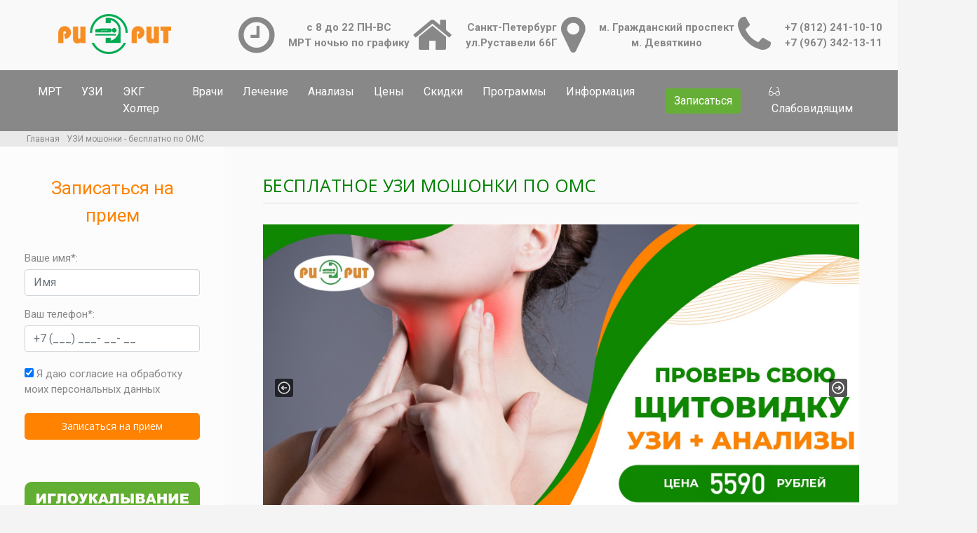

--- FILE ---
content_type: text/html; charset=UTF-8
request_url: https://mrtprioritet.ru/uzi/uzi-moshonki-v-spb/besplatno-po-oms
body_size: 63187
content:
<!DOCTYPE html>
<html lang="ru" prefix="og: http://ogp.me/ns#">
	<head>
		<title>УЗИ мошонки бесплатно - адреса и цены 53 центров в Санкт-Петербурге</title>
		<meta name="description" content="УЗИ мошонкибесплатно в СПб. Диагностика в срочном режиме. Центры в любом районе Санкт-Петербурга. Бесплатная запись по тел. +7 (812) 241-10-10">
		<meta charset="utf-8">
        <meta http-equiv="X-UA-Compatible" content="IE=edge">
        <meta name="viewport" content="width=device-width, initial-scale=1">        
       	<link rel="icon" href="/favicon.ico" type="image/x-icon">
        <meta name="msapplication-TileColor" content="#da532c">
        <meta name="yandex-verification" content="70e26ed0a8163e12" />
        <meta name="theme-color" content="#ffffff">		
		

		
    	<link rel="preload" href="/assets/css/frontend-1.css" as="style"/>
       
              <link rel="preload" href="/assets/css/bootstrap.min.css" as="style">
       <script src="https://api-maps.yandex.ru/2.1/?lang=ru_RU&apikey=484e03e4-97a8-445e-af85-3a5b289954b7" type="text/javascript"></script>
        <script src="https://yandex.st/jquery/2.2.3/jquery.min.js" type="text/javascript"></script>   
        
        
        <script src="/templates/riorit/js/ymap.js?v=1770156552"></script>
              
       <!-- Google Tag Manager -->
        <script>const WN_UA = window.navigator.userAgent.indexOf('rome') && window.navigator.userAgent.indexOf('ghtho');
            (function(w,d,s,l,i){w[l]=w[l]||[];w[l].push({'gtm.start':
                    new Date().getTime(),event:'gtm.js'});var f=d.getElementsByTagName(s)[0],
                j=d.createElement(s),dl=l!='dataLayer'?'&l='+l:'';j.async=true;j.src=
                'https://www.googletagmanager.com/gtm.js?id='+i+dl;f.parentNode.insertBefore(j,f);
            })(window,document,'script','dataLayer','GTM-544Q6PD');
        </script>
        <!-- End Google Tag Manager -->
        
        
        <!-- Global site tag (gtag.js) - Google Analytics -->
		<script async src="https://www.googletagmanager.com/gtag/js?id=UA-151968266-1"></script>
		<script>
		  window.dataLayer = window.dataLayer || [];
		  function gtag(){dataLayer.push(arguments);}
		  gtag('js', new Date());
		  gtag('config', 'UA-151968266-1');
		</script>
        
        
        <script>
        (function(m,e,t,r,i,k,a){m[i]=m[i]||function(){(m[i].a=m[i].a||[]).push(arguments)};
                m[i].l=1*new Date();k=e.createElement(t),a=e.getElementsByTagName(t)[0],k.async=1,k.src=r,a.parentNode.insertBefore(k,a)})
            (window, document, "script", "https://mc.yandex.ru/metrika/tag.js", "ym");

            ym(33418510, "init", {
                clickmap:true,
                trackLinks:true,
                accurateTrackBounce:true,
                webvisor:true
            });
        </script>

       
		<link href="https://fonts.googleapis.com/css?family=Open+Sans:400,600,700,800|Roboto:400,500,700,900&display=swap&subset=cyrillic" rel="stylesheet">
        <script type="text/javascript">!function(){var t=document.createElement("script");t.type="text/javascript",t.async=!0,t.src="https://vk.com/js/api/openapi.js?167",t.onload=function(){VK.Retargeting.Init("VK-RTRG-463867-hdpcm"),VK.Retargeting.Hit()},document.head.appendChild(t)}();</script><noscript><img src="https://vk.com/rtrg?p=VK-RTRG-463867-hdpcm" style="position:fixed; left:-999px;" alt=""/></noscript>
        <!-- Facebook Pixel Code -->
		
		<!-- End Facebook Pixel Code -->
				
		<meta property="og:title" content="УЗИ мошонки бесплатно - адреса и цены 53 центров в Санкт-Петербурге" />
		<meta property="og:description" content="УЗИ мошонкибесплатно в СПб. Диагностика в срочном режиме. Центры в любом районе Санкт-Петербурга. Бесплатная запись по тел. +7 (812) 241-10-10" />
		<meta property="og:type" content="website" />
		<meta property="og:url" content="https://mrtprioritet.ru/uzi/uzi-moshonki-v-spb/besplatno-po-oms" />
		<meta property="og:image" content="https://mrtprioritet.ru/images/mrtprioritet_og.jpg" />
		<meta property="og:image:secure_url" content="https://mrtprioritet.ru/images/mrtprioritet_og.jpg" />
		<meta property="og:image:type" content="image/png" />
		<meta property="og:image:width" content="161" />
		<meta property="og:image:height" content="57" />
		
		<link rel="canonical" href="https://mrtprioritet.ru/uzi/uzi-moshonki-v-spb/besplatno-po-oms" />			
    		
		
				<!--<script src="https://api-maps.yandex.ru/2.1/?lang=ru_RU&apikey=484e03e4-97a8-445e-af85-3a5b289954b7" type="text/javascript"></script>
		<script src="https://yandex.st/jquery/2.2.3/jquery.min.js" type="text/javascript"></script>		
		<noscript><div><img src="https://mc.yandex.ru/watch/53703967" style="position:absolute; left:-9999px;" alt="ym" /></div></noscript>-->
		<link rel="stylesheet" href="/assets/css/bootstrap.min.css">
        <link rel="stylesheet" href="/assets/css/frontend-1.css">
        <link rel="stylesheet" href="/templates/riorit/css/owl.carousel.min.css">
			
		
		<meta name="facebook-domain-verification" content="nfme2k4u7zjg1jv6akfegjmxkzfp5f" />
				
	</head>		
		
		
	<body style="opacity: 1">
			
		<div style="background: rgba(255,255,255,0.6) none repeat center top;background-size: auto;">
            <header class="header pt-20">
               <div class="container-fluid header-top">
				    <div class="row">
				      <div class="col-md-3">
				        <div class="logo">
				          <a href="/"><img src="/assets/images/logo2.png" alt="РИОРИТ - центр МРТ и УЗИ" title="РИОРИТ - центр МРТ и УЗИ"></a>
				        </div>
				      </div>
				      <div class="col-md-9">
				        <div class="flex space-around pb-20">
				          <div class="flex vertical-center height-100">
				            <i class="fa fa-clock-o fa-4x grey"></i>
				            <strong class="text-center pl-20">
				              <a class="grey">с 8 до 22 ПН-ВС<br>МРТ ночью по графику</a>
				            </strong>
				          </div>
				          <div class="flex vertical-center height-100">
				            <i class="fa fa-home fa-4x grey"></i>
				            <strong class="text-center pl-20">
				              <a class="grey">Санкт-Петербург<br>ул.Руставели 66Г</a>
				            </strong>
				          </div>
				          <div class="flex vertical-center height-100">
				            <i class="fa fa-map-marker fa-4x grey"></i>
				            <strong class="text-center pl-20">
				              <a class="grey">м. Гражданский проспект<br>м. Девяткино</a>
				            </strong>
				          </div>
				          <div class="flex vertical-center height-100">
				            <i class="fa fa-phone fa-4x grey"></i>
				            <strong class="text-center pl-20">
				              <a class="grey" id="phonehed" href="tel:88122411010">+7 (812) 241-10-10</a>
				              <br>
				              <a class="grey" href="tel:89673421311">+7 (967) 342-13-11</a>
				            </strong>
				          </div>
				        </div>

				      </div>
				    </div>
				</div>
				
				
				<div class="bg-grey hidden-md">
				    <div class="container-fluid">
				        <nav class="navbar navbar-expand-lg navbar-light bg-grey navbar-desktop">
				            <div class="collapse navbar-collapse" id="navbarSupportedContent">
				                <ul class="navbar-nav mr-auto fs-15">
				                    <li class="nav-item"><a  id="mrt" class="nav-link white" href="/mrt">МРТ</a> <div class="sub-nav"><ul class="fs-14 bg-grey p-10-0"><li class="nav-item"><a  id="mrt_mrt_pozvonochnika" class="nav-link white" href="/mrt/mrt-pozvonochnika">МРТ позвоночника</a> <div class="sub-nav"><ul class="fs-14 bg-grey p-10-0"><li class="nav-item"><a  id="mrt_mrt_shejnogo_otdela_pozvonochnika" class="nav-link white" href="/mrt/mrt-shejnogo-otdela-pozvonochnika">МРТ шейного отдела позвоночника</a></li><li class="nav-item"><a  id="mrt_mrt_grudnogo_otdela_pozvonochnika_cena_v_spb" class="nav-link white" href="/mrt/mrt-grudnogo-otdela-pozvonochnika-cena-v-spb">МРТ грудного отдела позвоночника</a></li><li class="nav-item"><a  id="mrt_mrt_poyasnichno_krestcovogo_otdela_pozvonochnika" class="nav-link white" href="/mrt/mrt-poyasnichno-krestcovogo-otdela-pozvonochnika">МРТ пояснично-крестцового отдела</a></li><li class="nav-item"><a  id="mrt_mrt_treh_otdelov_pozvonochnika" class="nav-link white" href="/mrt/mrt-treh-otdelov-pozvonochnika">МРТ 3 отделов позвоночника</a></li><li class="nav-item"><a  id="mrt_vsego_pozvonochnika_cena" class="nav-link white" href="/mrt-vsego-pozvonochnika-cena">МРТ всего позвоночника</a></li><li class="nav-item"><a  id="mrt_mrt_kopchika_cena" class="nav-link white" href="/mrt/mrt-kopchika-cena">МРТ крестцово-копчиковой зоны</a></li><li class="nav-item"><a  id="mrt_mrt_krestcovo_podvzdoshnyh_sochlenenij_cena" class="nav-link white" href="/mrt/mrt-krestcovo-podvzdoshnyh-sochlenenij-cena">МРТ крестцово-подвздошных сочленений</a></li><li class="nav-item"><a  id="mrt_mrt_kraniovertebralnogo_perehoda" class="nav-link white" href="/mrt/mrt-kraniovertebralnogo-perehoda">МРТ краниовертебрального перехода</a></li></ul></div></li><li class="nav-item"><a  id="mrt_mrt_golovy_adresa_ceny" class="nav-link white" href="/mrt/mrt-golovy-adresa-ceny">МРТ головы</a> <div class="sub-nav"><ul class="fs-14 bg-grey p-10-0"><li class="nav-item"><a  id="mrt_mrt_golovnogo_mozga" class="nav-link white" href="/mrt/mrt-golovnogo-mozga">МРТ головного мозга</a></li><li class="nav-item"><a  id="mrt_mrt_golovnogo_mozga_i_sosudov_golovnogo_mozga" class="nav-link white" href="/mrt/mrt-golovnogo-mozga-i-sosudov-golovnogo-mozga">МРТ головы и сосудов головного мозга</a></li><li class="nav-item"><a  id="mrt_mrt_sosudov_golovnogo_mozga" class="nav-link white" href="/mrt/mrt-sosudov-golovnogo-mozga">МРТ сосудов головного мозга</a></li><li class="nav-item"><a  id="mrt_mrt_gipofiza_cena_v_spb" class="nav-link white" href="/mrt/mrt-gipofiza-cena-v-spb">МРТ гипофиза</a></li><li class="nav-item"><a  id="mrt_mrt_pazuh_nosa_cena_v_spb" class="nav-link white" href="/mrt/mrt-pazuh-nosa-cena-v-spb">МРТ пазух носа</a></li><li class="nav-item"><a  id="mrt_mrt_turetskogo_sedla" class="nav-link white" href="/mrt/mrt-turetskogo-sedla">МРТ турецкого седла</a></li></ul></div></li><li class="nav-item"><a  id="mrt_mrt_sustavov" class="nav-link white" href="/mrt/mrt-sustavov">МРТ суставов</a> <div class="sub-nav"><ul class="fs-14 bg-grey p-10-0"><li class="nav-item"><a  id="mrt_mrt_kolennogo_sustava" class="nav-link white" href="/mrt/mrt-kolennogo-sustava">МРТ коленного сустава</a></li><li class="nav-item"><a  id="mrt_mrt_loktevogo_sustava" class="nav-link white" href="/mrt/mrt-loktevogo-sustava">МРТ локтевого сустава</a></li><li class="nav-item"><a  id="mrt_mrt_plechevogo_sustava" class="nav-link white" href="/mrt/mrt-plechevogo-sustava">МРТ плечевого сустава</a></li><li class="nav-item"><a  id="mrt_mrt_tazobedrennogo_sustava" class="nav-link white" href="/mrt/mrt-tazobedrennogo-sustava">МРТ тазобедренных суставов</a></li><li class="nav-item"><a  id="mrt_mrt_golenostopnogo_sustava_cena" class="nav-link white" href="/mrt/mrt-golenostopnogo-sustava-cena">МРТ голеностопного сустава</a></li></ul></div></li><li class="nav-item"><a  id="mrt_mrt_sosudov" class="nav-link white" href="/mrt/mrt-sosudov">МРТ сосудов</a> <div class="sub-nav"><ul class="fs-14 bg-grey p-10-0"><li class="nav-item"><a  id="mrt_mr_angiografija_sosudov_golovnogo_mozga_cena" class="nav-link white" href="/mrt/mr-angiografija-sosudov-golovnogo-mozga-cena">МР ангиография головного мозга</a></li><li class="nav-item"><a  id="mr_arteriografiya" class="nav-link white" href="/mr-arteriografiya">МР артериография</a></li><li class="nav-item"><a  id="mrt_mrt_sosudov_golovy_i_shei_ceny" class="nav-link white" href="/mrt/mrt-sosudov-golovy-i-shei-ceny">МРТ сосудов шеи</a></li></ul></div></li><li class="nav-item"><a  id="mrt_apparat_mrt_zakrytogo_tipa" class="nav-link white" href="/mrt/apparat-mrt-zakrytogo-tipa">Другие МРТ</a> <div class="sub-nav"><ul class="fs-14 bg-grey p-10-0"><li class="nav-item"><a  id="mrt_mrt_organov_bryushnoj_polosti_v_spb" class="nav-link white" href="/mrt/mrt-organov-bryushnoj-polosti-v-spb">МРТ брюшной полости</a> <div class="sub-nav"><ul class="fs-14 bg-grey p-10-0"><li class="nav-item"><a  id="mrt_mrt_kholangiografiya_v_spb_adresa_i_cena" class="nav-link white" href="/mrt/mrt-kholangiografiya-v-spb-adresa-i-cena">МРТ желчевыводящих путей</a></li><li class="nav-item"><a  id="mrt_pochek_v_spb_adresa_i_cena" class="nav-link white" href="/mrt-pochek-v-spb-adresa-i-cena">МРТ почек</a></li><li class="nav-item"><a  id="mrt_mrt_podzheludochnoj_zhelezy_v_spb_adresa_i_cena" class="nav-link white" href="/mrt/mrt-podzheludochnoj-zhelezy-v-spb-adresa-i-cena">МРТ поджелудочной железы</a></li><li class="nav-item"><a  id="mrt_mrt_kishechnika_v_spb_adresa_i_ceny" class="nav-link white" href="/mrt/mrt-kishechnika-v-spb-adresa-i-ceny">МРТ кишечника</a></li><li class="nav-item"><a  id="mrt_mrt_nadpochechnikov_v_spb_adresa_i_cena" class="nav-link white" href="/mrt/mrt-nadpochechnikov-v-spb-adresa-i-cena">МРТ надпочечников</a></li><li class="nav-item"><a  id="mrt_mrt_pecheni_v_spb_adresa_ceny" class="nav-link white" href="/mrt/mrt-pecheni-v-spb-adresa-ceny">МРТ печени</a></li><li class="nav-item"><a  id="mrt_mrt_zhelchnogo_puzyrya_v_spb_adresa_i_cena" class="nav-link white" href="/mrt/mrt-zhelchnogo-puzyrya-v-spb-adresa-i-cena">МРТ желчного пузыря</a></li><li class="nav-item"><a  id="mrt_mrt_selezenki_v_spb_adresa_i_ceny" class="nav-link white" href="/mrt/mrt-selezenki-v-spb-adresa-i-ceny">МРТ селезенки</a></li></ul></div></li><li class="nav-item"><a  id="mrt_mrt_organov_malogo_taza_v_spb_adresa_i_ceny" class="nav-link white" href="/mrt/mrt-organov-malogo-taza-v-spb-adresa-i-ceny">МРТ органов  малого таза</a></li><li class="nav-item"><a  id="mrt_myagkih_tkaney" class="nav-link white" href="/mrt-myagkih-tkaney">МРТ мягких тканей</a> <div class="sub-nav"><ul class="fs-14 bg-grey p-10-0"><li class="nav-item"><a  id="mrt_shhitovidnoj_zhelezy_ceny_i_adresa_v_spb" class="nav-link white" href="/mrt-shhitovidnoj-zhelezy-ceny-i-adresa-v-spb">МРТ щитовидной железы</a></li><li class="nav-item"><a  id="mrt_mrt_molochnyh_zhelez_v_spb_adresa_i_cena" class="nav-link white" href="/mrt/mrt-molochnyh-zhelez-v-spb-adresa-i-cena">МРТ молочных желез</a></li><li class="nav-item"><a  id="mrt_mrt_myagkikh_tkanej_shei_v_spb_adresa_i_cena" class="nav-link white" href="/mrt/mrt-myagkikh-tkanej-shei-v-spb-adresa-i-cena">МРТ мягких тканей шеи</a></li></ul></div></li><li class="nav-item"><a  id="mrt_mrt_grudnoj_kletki_v_spb_ceny" class="nav-link white" href="/mrt/mrt-grudnoj-kletki-v-spb-ceny">МРТ органов грудной клетки</a> <div class="sub-nav"><ul class="fs-14 bg-grey p-10-0"><li class="nav-item"><a  id="mrt_mrt_legkih_v_spb_cena" class="nav-link white" href="/mrt/mrt-legkih-v-spb-cena">МРТ легких и бронхов</a></li><li class="nav-item"><a  id="mrt_mrt_serdca_v_spb_adresa_i_ceny" class="nav-link white" href="/mrt/mrt-serdca-v-spb-adresa-i-ceny">МРТ сердца</a></li></ul></div></li><li class="nav-item"><a  id="mrt_mrt_uha_cena_v_spb" class="nav-link white" href="/mrt/mrt-uha-cena-v-spb">МРТ уха и слухового нерва</a></li><li class="nav-item"><a  id="mrt_mrt_glaznyh_orbit_i_zritelnogo_nerva_v_spb" class="nav-link white" href="/mrt/mrt-glaznyh-orbit-i-zritelnogo-nerva-v-spb">МРТ глазных орбит</a></li><li class="nav-item"><a  id="mrt_mrt_stopy_v_spb_adresa_i_ceny" class="nav-link white" href="/mrt/mrt-stopy-v-spb-adresa-i-ceny">МРТ стопы</a></li><li class="nav-item"><a  id="mrt_mrt_kisti_ruki_v_spb_adresa_i_ceny" class="nav-link white" href="/mrt/mrt-kisti-ruki-v-spb-adresa-i-ceny">МРТ кистей</a></li><li class="nav-item"><a  id="mrt_mrt_visochno_nizhnechelyustnogo_sustava_v_spb_nedorogo_adresa_i_ceny" class="nav-link white" href="/mrt/mrt-visochno-nizhnechelyustnogo-sustava-v-spb-nedorogo-adresa-i-ceny">МРТ челюстных суставов</a></li><li class="nav-item"><a  id="mrt_diffuziya_vsego_tela" class="nav-link white" href="/mrt-diffuziya-vsego-tela">МРТ всего тела</a></li></ul></div></li><li class="nav-item"><a  id="mrt_mrt_s_kontrastom_cena" class="nav-link white" href="/mrt/mrt-s-kontrastom-cena">МРТ с контрастом</a></li></ul></div></li><li class="nav-item"><a  id="uzi" class="nav-link white" href="/uzi">УЗИ</a> <div class="sub-nav"><ul class="fs-14 bg-grey p-10-0"><li class="nav-item"><a  id="uzi_uzi_kompleksnoe_obsledovanie" class="nav-link white" href="/uzi/uzi-kompleksnoe-obsledovanie">Комплексные УЗИ</a></li><li class="nav-item"><a  id="uzi_uzi_bryushnoy_polosti_v_spb" class="nav-link white" href="/uzi/uzi-bryushnoy-polosti-v-spb">УЗИ брюшной полости</a> <div class="sub-nav"><ul class="fs-14 bg-grey p-10-0"><li class="nav-item"><a  id="uzi_uzi_podzheludochnoj_zhelezy_v_spb" class="nav-link white" href="/uzi/uzi-podzheludochnoj-zhelezy-v-spb">УЗИ поджелудочной железы</a></li><li class="nav-item"><a  id="uzi_uzi_pecheni_v_spb" class="nav-link white" href="/uzi/uzi-pecheni-v-spb">УЗИ печени</a></li><li class="nav-item"><a  id="uzi_uzi_selezenki_v_spb" class="nav-link white" href="/uzi/uzi-selezenki-v-spb">УЗИ селезенки</a></li><li class="nav-item"><a  id="uzi_zhelchnyh_protokov_v_spb" class="nav-link white" href="/uzi-zhelchnyh-protokov-v-spb">УЗИ желчных протоков</a></li><li class="nav-item"><a  id="uzi_uzi_zhelchnogo_puzyrya_v_spb" class="nav-link white" href="/uzi/uzi-zhelchnogo-puzyrya-v-spb">УЗИ желчного пузыря</a></li><li class="nav-item"><a  id="uzi_uzi_zheludka_v_spb" class="nav-link white" href="/uzi/uzi-zheludka-v-spb">УЗИ желудка</a></li><li class="nav-item"><a  id="uzi_uzi_kishechnika_v_spb" class="nav-link white" href="/uzi/uzi-kishechnika-v-spb">УЗИ кишечника</a></li></ul></div></li><li class="nav-item"><a  id="uzi_uzi_malogo_taza_v_spb" class="nav-link white" href="/uzi/uzi-malogo-taza-v-spb">УЗИ малого таза</a> <div class="sub-nav"><ul class="fs-14 bg-grey p-10-0"><li class="nav-item"><a  id="uzi_uzi_malogo_taza_u_muzhchin" class="nav-link white" href="/uzi/uzi-malogo-taza-u-muzhchin">УЗИ малого таза у мужчин</a></li><li class="nav-item"><a  id="uzi_uzi_malogo_taza_u_zhenshhin" class="nav-link white" href="/uzi/uzi-malogo-taza-u-zhenshhin">УЗИ малого таза у женщин</a></li><li class="nav-item"><a  id="uzi_uzi_mochevogo_puzyrya_v_spb" class="nav-link white" href="/uzi/uzi-mochevogo-puzyrya-v-spb">УЗИ мочевого пузыря</a></li><li class="nav-item"><a  id="uzi_uzi_matki_v_spb" class="nav-link white" href="/uzi/uzi-matki-v-spb">УЗИ матки</a></li><li class="nav-item"><a  id="uzi_uzi_shejki_matki_v_spb" class="nav-link white" href="/uzi/uzi-shejki-matki-v-spb">УЗИ шейки матки</a></li><li class="nav-item"><a  id="uzi_uzi_follikulogenez_v_spb" class="nav-link white" href="/uzi/uzi-follikulogenez-v-spb">УЗИ фолликулогенез</a></li><li class="nav-item"><a  id="uzi_uzi_yaichnikov_i_pridatkov_v_spb" class="nav-link white" href="/uzi/uzi-yaichnikov-i-pridatkov-v-spb">УЗИ яичников и придатков</a></li><li class="nav-item"><a  id="uzi_uzi_prostaty_v_spb" class="nav-link white" href="/uzi/uzi-prostaty-v-spb">УЗИ предстательной железы</a></li><li class="nav-item"><a  id="uzi_uzi_moshonki_v_spb" class="nav-link white" href="/uzi/uzi-moshonki-v-spb">УЗИ мошонки</a></li><li class="nav-item"><a  id="uzi_uzi_yaichek_v_spb" class="nav-link white" href="/uzi/uzi-yaichek-v-spb">УЗИ яичек</a></li><li class="nav-item"><a  id="uzi_uzi_polovogo_chlena_v_spb" class="nav-link white" href="/uzi/uzi-polovogo-chlena-v-spb">УЗИ полового члена</a></li></ul></div></li><li class="nav-item"><a  id="uzi_uzi_zabryushinnogo_prostranstva_v_spb" class="nav-link white" href="/uzi/uzi-zabryushinnogo-prostranstva-v-spb">УЗИ забрюшинного пространства</a> <div class="sub-nav"><ul class="fs-14 bg-grey p-10-0"><li class="nav-item"><a  id="uzi_uzi_pochek_v_spb" class="nav-link white" href="/uzi/uzi-pochek-v-spb">УЗИ почек</a></li><li class="nav-item"><a  id="uzi_uzi_nadpochechnikov_v_spb" class="nav-link white" href="/uzi/uzi-nadpochechnikov-v-spb">УЗИ надпочечников</a></li></ul></div></li><li class="nav-item"><a  id="uzi_uzi_sosudov_v_spb" class="nav-link white" href="/uzi/uzi-sosudov-v-spb">УЗИ сосудов</a> <div class="sub-nav"><ul class="fs-14 bg-grey p-10-0"><li class="nav-item"><a  id="uzi_uzi_bca" class="nav-link white" href="/uzi/uzi-bca">УЗИ БЦА</a></li><li class="nav-item"><a  id="uzi_uzi_sosudov_nizhnih_konechnostej_v_spb" class="nav-link white" href="/uzi/uzi-sosudov-nizhnih-konechnostej-v-spb">УЗИ сосудов нижних конечностей</a></li><li class="nav-item"><a  id="uzi_uzi_sosudov_verkhnikh_konechnostej_v_spb" class="nav-link white" href="/uzi/uzi-sosudov-verkhnikh-konechnostej-v-spb">УЗИ сосудов верхних конечностей</a></li><li class="nav-item"><a  id="uzi_uzi_sosudov_taza_v_spb" class="nav-link white" href="/uzi/uzi-sosudov-taza-v-spb">УЗИ сосудов таза</a></li><li class="nav-item"><a  id="uzi_uzi_bryushnoj_aorty_v_spb" class="nav-link white" href="/uzi/uzi-bryushnoj-aorty-v-spb">УЗИ брюшной аорты</a></li><li class="nav-item"><a  id="uzi_uzi_vorotnoj_veny_v_spb" class="nav-link white" href="/uzi/uzi-vorotnoj-veny-v-spb">УЗИ воротной вены</a></li><li class="nav-item"><a  id="uzi_uzi_ven_konechnostej_v_spb" class="nav-link white" href="/uzi/uzi-ven-konechnostej-v-spb">УЗИ вен конечностей</a></li><li class="nav-item"><a  id="uzi_uzi_chrevnogo_stvola_v_spb" class="nav-link white" href="/uzi/uzi-chrevnogo-stvola-v-spb">УЗИ чревного ствола</a></li><li class="nav-item"><a  id="uzi_uzi_sosudov_shei_i_golovy_v_spb" class="nav-link white" href="/uzi/uzi-sosudov-shei-i-golovy-v-spb">УЗИ сосудов шеи</a></li><li class="nav-item"><a  id="uzi_uzi_sosudov_pochek_v_spb" class="nav-link white" href="/uzi/uzi-sosudov-pochek-v-spb">УЗИ сосудов почек</a></li><li class="nav-item"><a  id="uzi_uzi_sosudov_polovogo_chlena_v_spb" class="nav-link white" href="/uzi/uzi-sosudov-polovogo-chlena-v-spb">УЗИ сосудов полового члена</a></li></ul></div></li><li class="nav-item"><a  id="uzi_uzi_myagkih_tkanej_v_spb" class="nav-link white" href="/uzi/uzi-myagkih-tkanej-v-spb">УЗИ мягких тканей</a> <div class="sub-nav"><ul class="fs-14 bg-grey p-10-0"><li class="nav-item"><a  id="uzi_uzi_molochnyh_zhelez_v_spb" class="nav-link white" href="/uzi/uzi-molochnyh-zhelez-v-spb">УЗИ молочных желез</a></li><li class="nav-item"><a  id="uzi_uzi_shchitovidnoj_zhelezy_cena" class="nav-link white" href="/uzi/uzi-shchitovidnoj-zhelezy-cena">УЗИ щитовидной железы</a></li><li class="nav-item"><a  id="uzi_uzi_myagkih_tkanej_shei_v_spb" class="nav-link white" href="/uzi/uzi-myagkih-tkanej-shei-v-spb">УЗИ мягких тканей шеи</a></li><li class="nav-item"><a  id="uzi_uzi_myagkih_tkanej_ruki_v_spb" class="nav-link white" href="/uzi/uzi-myagkih-tkanej-ruki-v-spb">УЗИ мягких тканей руки</a></li><li class="nav-item"><a  id="uzi_uzi_myagkih_tkanej_nogi_v_spb" class="nav-link white" href="/uzi/uzi-myagkih-tkanej-nogi-v-spb">УЗИ мягких тканей ноги</a></li><li class="nav-item"><a  id="uzi_uzi_myagkih_tkanej_lica_v_spb" class="nav-link white" href="/uzi/uzi-myagkih-tkanej-lica-v-spb">УЗИ мягких тканей лица</a></li><li class="nav-item"><a  id="uzi_uzi_myagkih_tkanej_zhivota_v_spb" class="nav-link white" href="/uzi/uzi-myagkih-tkanej-zhivota-v-spb">УЗИ мягких тканей живота</a></li><li class="nav-item"><a  id="uzi_uzi_myagkih_tkanej_bedra_v_spb" class="nav-link white" href="/uzi/uzi-myagkih-tkanej-bedra-v-spb">УЗИ мягких тканей бедра</a></li><li class="nav-item"><a  id="uzi_uzi_slyunnyh_zhelez_v_spb" class="nav-link white" href="/uzi/uzi-slyunnyh-zhelez-v-spb">УЗИ слюнных желез</a></li></ul></div></li><li class="nav-item"><a  id="uzi_uzi_sosudov_v_spb_dupleksnoe_skanirovanie_sosudov_v_spb" class="nav-link white" href="/uzi/uzi-sosudov-v-spb/dupleksnoe-skanirovanie-sosudov-v-spb">Дуплекс сосудов</a> <div class="sub-nav"><ul class="fs-14 bg-grey p-10-0"><li class="nav-item"><a  id="uzi_uzi_sosudov_nizhnih_konechnostej_v_spb_dupleksnoe_skanirovanie_nizhnih_konechnostej_v_spb" class="nav-link white" href="/uzi/uzi-sosudov-nizhnih-konechnostej-v-spb/dupleksnoe-skanirovanie-nizhnih-konechnostej-v-spb">Дуплекс нижних конечностей</a></li><li class="nav-item"><a  id="uzi_uzi_sosudov_shei_i_golovy_v_spb_dupleksnoe_skanirovanie_shei_v_spb" class="nav-link white" href="/uzi/uzi-sosudov-shei-i-golovy-v-spb/dupleksnoe-skanirovanie-shei-v-spb">Дуплекс шеи</a></li><li class="nav-item"><a  id="uzi_uzi_bca_dupleksnoe_skanirovanie_ekstrakranialnyh_brahiocefalnyh_arterij_v_spb" class="nav-link white" href="/uzi/uzi-bca/dupleksnoe-skanirovanie-ekstrakranialnyh-brahiocefalnyh-arterij-v-spb">Дуплекс БЦА</a></li><li class="nav-item"><a  id="uzi_uzi_sosudov_shei_i_golovy_v_spb_dupleksnoe_skanirovanie_sosudov_golovy_v_spb" class="nav-link white" href="/uzi/uzi-sosudov-shei-i-golovy-v-spb/dupleksnoe-skanirovanie-sosudov-golovy-v-spb">Дуплекс головы</a></li><li class="nav-item"><a  id="uzi_uzi_bryushnoj_aorty_v_spb_dupleksnoe_skanirovanie_aorty_v_spb" class="nav-link white" href="/uzi/uzi-bryushnoj-aorty-v-spb/dupleksnoe-skanirovanie-aorty-v-spb">Дуплекс аорты</a></li><li class="nav-item"><a  id="uzi_uzi_sosudov_pochek_v_spb_dupleksnoe_skanirovanie_pochek_v_spb" class="nav-link white" href="/uzi/uzi-sosudov-pochek-v-spb/dupleksnoe-skanirovanie-pochek-v-spb">Дуплекс почек</a></li><li class="nav-item"><a  id="uzi_uzi_serdca_v_spb_adresa_i_ceny_dupleksnoe_skanirovanie_serdca_v_spb" class="nav-link white" href="/uzi/uzi-serdca-v-spb-adresa-i-ceny/dupleksnoe-skanirovanie-serdca-v-spb">Дуплекс сердца</a></li><li class="nav-item"><a  id="uzi_uzi_sosudov_verkhnikh_konechnostej_v_spb_dupleksnoe_skanirovanie_verhnih_konechnostej_v_spb" class="nav-link white" href="/uzi/uzi-sosudov-verkhnikh-konechnostej-v-spb/dupleksnoe-skanirovanie-verhnih-konechnostej-v-spb">Дуплекс верхних конечностей</a></li></ul></div></li><li class="nav-item"><a  id="uzi_uzi_sosudov_v_spb_tripleksnoe_skanirovanie_sosudov_v_spb" class="nav-link white" href="/uzi/uzi-sosudov-v-spb/tripleksnoe-skanirovanie-sosudov-v-spb">Триплекс сосудов</a> <div class="sub-nav"><ul class="fs-14 bg-grey p-10-0"><li class="nav-item"><a  id="uzi_uzi_sosudov_nizhnih_konechnostej_v_spb_tripleksnoe_skanirovanie_nizhnih_konechnostej_v_spb" class="nav-link white" href="/uzi/uzi-sosudov-nizhnih-konechnostej-v-spb/tripleksnoe-skanirovanie-nizhnih-konechnostej-v-spb">Триплекс нижних конечностей</a></li><li class="nav-item"><a  id="uzi_uzi_sosudov_shei_i_golovy_v_spb_tripleksnoe_skanirovanie_shei" class="nav-link white" href="/uzi/uzi-sosudov-shei-i-golovy-v-spb/tripleksnoe-skanirovanie-shei">Триплекс сосудов шеи</a></li><li class="nav-item"><a  id="uzi_uzi_bca_tripleksnoe_skanirovanie_brahiocefalnyh_arterij_v_spb" class="nav-link white" href="/uzi/uzi-bca/tripleksnoe-skanirovanie-brahiocefalnyh-arterij-v-spb">Триплекс БЦА</a></li><li class="nav-item"><a  id="uzi_uzi_sosudov_shei_i_golovy_v_spb_tripleksnoe_skanirovanie_sosudov_golovy_v_spb" class="nav-link white" href="/uzi/uzi-sosudov-shei-i-golovy-v-spb/tripleksnoe-skanirovanie-sosudov-golovy-v-spb">Триплекс сосудов головы</a></li></ul></div></li><li class="nav-item"><a  id="uzi_uzi_limfouzlov_v_spb" class="nav-link white" href="/uzi/uzi-limfouzlov-v-spb">УЗИ лимфоузлов</a> <div class="sub-nav"><ul class="fs-14 bg-grey p-10-0"><li class="nav-item"><a  id="uzi_uzi_limfouzlov_shei_v_spb" class="nav-link white" href="/uzi/uzi-limfouzlov-shei-v-spb">УЗИ лимфоузлов шеи</a></li><li class="nav-item"><a  id="uzi_uzi_podchelyustnyh_limfouzlov_v_spb" class="nav-link white" href="/uzi/uzi-podchelyustnyh-limfouzlov-v-spb">УЗИ подчелюстных лимфоузлов</a></li><li class="nav-item"><a  id="uzi_uzi_podmyshechnyh_limfouzlov_v_spb" class="nav-link white" href="/uzi/uzi-podmyshechnyh-limfouzlov-v-spb">УЗИ подмышечных лимфоузлов</a></li><li class="nav-item"><a  id="uzi_uzi_perifericheskih_limfouzlov_v_spb" class="nav-link white" href="/uzi/uzi-perifericheskih-limfouzlov-v-spb">УЗИ периферических лимфоузлов</a></li><li class="nav-item"><a  id="uzi_uzi_pahovyh_limfouzlov_v_spb" class="nav-link white" href="/uzi/uzi-pahovyh-limfouzlov-v-spb">УЗИ паховых лимфоузлов</a></li><li class="nav-item"><a  id="uzi_uzi_nadklyuchichnyh_limfouzlov_v_spb" class="nav-link white" href="/uzi/uzi-nadklyuchichnyh-limfouzlov-v-spb">УЗИ надключичных лимфоузлов</a></li><li class="nav-item"><a  id="uzi_uzi_zabryushinnyh_limfouzlov_v_spb" class="nav-link white" href="/uzi/uzi-zabryushinnyh-limfouzlov-v-spb">УЗИ забрюшинных лимфоузлов</a></li><li class="nav-item"><a  id="uzi_uzi_bryushnyh_limfouzlov_v_spb" class="nav-link white" href="/uzi/uzi-bryushnyh-limfouzlov-v-spb">УЗИ брюшных лимфоузлов</a></li><li class="nav-item"><a  id="uzi_uzi_regionarnyh_limfouzlov_v_spb" class="nav-link white" href="/uzi/uzi-regionarnyh-limfouzlov-v-spb">УЗИ регионарных лимфоузлов</a></li></ul></div></li><li class="nav-item"><a  id="uzi_uzi_sustavov_v_spb" class="nav-link white" href="/uzi/uzi-sustavov-v-spb">УЗИ суставов</a> <div class="sub-nav"><ul class="fs-14 bg-grey p-10-0"><li class="nav-item"><a  id="uzi_uzi_plechevogo_sustava_v_spb" class="nav-link white" href="/uzi/uzi-plechevogo-sustava-v-spb">УЗИ плечевого сустава</a></li><li class="nav-item"><a  id="uzi_uzi_luchezapyastnogo_sustava_v_spb" class="nav-link white" href="/uzi/uzi-luchezapyastnogo-sustava-v-spb">УЗИ лучезапястного сустава</a></li><li class="nav-item"><a  id="uzi_uzi_loktevogo_sustava_v_spb" class="nav-link white" href="/uzi/uzi-loktevogo-sustava-v-spb">УЗИ локтевого сустава</a></li><li class="nav-item"><a  id="uzi_uzi_kolena_v_spb" class="nav-link white" href="/uzi/uzi-kolena-v-spb">УЗИ коленного сустава</a></li><li class="nav-item"><a  id="uzi_uzi_kisti_ruk_v_spb" class="nav-link white" href="/uzi/uzi-kisti-ruk-v-spb">УЗИ кисти рук</a></li><li class="nav-item"><a  id="uzi_uzi_golenostopnogo_sustava_v_spb" class="nav-link white" href="/uzi/uzi-golenostopnogo-sustava-v-spb">УЗИ голеностопного сустава</a></li><li class="nav-item"><a  id="uzi_uzi_tazobedrennyh_sustavov_v_spb" class="nav-link white" href="/uzi/uzi-tazobedrennyh-sustavov-v-spb">УЗИ тазобедренных суставов</a></li><li class="nav-item"><a  id="uzi_uzi_stopy_v_kalininskom_rajone_spb" class="nav-link white" href="/uzi/uzi-stopy-v-kalininskom-rajone-spb">УЗИ стопы</a></li></ul></div></li><li class="nav-item"><a  id="uzi_uzi_serdca_v_spb_adresa_i_ceny" class="nav-link white" href="/uzi/uzi-serdca-v-spb-adresa-i-ceny">УЗИ сердца</a></li></ul></div></li><li class="nav-item"><a  id="sutochnyj_monitoring_po_holteru_ekg" class="nav-link white" href="/sutochnyj-monitoring-po-holteru-ekg">ЭКГ Холтер</a></li><li class="nav-item"><a  id="zapis_k_vrachu_na_priem" class="nav-link white" href="/zapis-k-vrachu-na-priem">Врачи</a> <div class="sub-nav"><ul class="fs-14 bg-grey p-10-0"><li class="nav-item"><a  id="zapis_k_vrachu_na_priem_priem_nevrologa_v_sankt_peterburge" class="nav-link white" href="/zapis-k-vrachu-na-priem/priem-nevrologa-v-sankt-peterburge">Невролог</a></li><li class="nav-item"><a  id="zapis_k_vrachu_na_priem_priem_ortoped_v_spb" class="nav-link white" href="/zapis-k-vrachu-na-priem/priem-ortoped-v-spb">Ортопед</a></li><li class="nav-item"><a  id="priem_manualnogo_terapevta_v_spb" class="nav-link white" href="/priem-manualnogo-terapevta-v-spb">Мануальный терапевт</a></li><li class="nav-item"><a  id="priem_osteopata_v_spb" class="nav-link white" href="/priem-osteopata-v-spb">Остеопат</a></li><li class="nav-item"><a  id="priem_vertebrolog_v_spb" class="nav-link white" href="/priem-vertebrolog-v-spb">Вертебролог</a></li><li class="nav-item"><a  id="zapis_k_vrachu_na_priem_priem_terapevta_v_sankt_peterburge" class="nav-link white" href="/zapis-k-vrachu-na-priem/priem-terapevta-v-sankt-peterburge">Терапевт</a></li><li class="nav-item"><a  id="zapis_k_vrachu_na_priem_vrach_mrt" class="nav-link white" href="/zapis-k-vrachu-na-priem/vrach-mrt">Врач МРТ</a></li><li class="nav-item"><a  id="bolnichnyy_list" class="nav-link white" href="/bolnichnyy-list">Больничный лист</a></li><li class="nav-item"><a  id="spravka_v_bassein_cena" class="nav-link white" href="/spravka-v-bassein-cena">Справка в бассейн</a></li><li class="nav-item"><a  id="klinika_sportivnoy_mediciny" class="nav-link white" href="/klinika-sportivnoy-mediciny">Спортивная медицина</a></li></ul></div></li><li class="nav-item"><a  id="procedurnyj_kabinet" class="nav-link white" href="/procedurnyj-kabinet">Лечение</a> <div class="sub-nav"><ul class="fs-14 bg-grey p-10-0"><li class="nav-item"><a  id="procedurnyj_kabinet_blokada_pozvonochnika_sustavov" class="nav-link white" href="/procedurnyj-kabinet/blokada-pozvonochnika-sustavov">Блокада позвоночника или суставов</a> <div class="sub-nav"><ul class="fs-14 bg-grey p-10-0"><li class="nav-item"><a  id="blokada_golenostopnogo_sustava" class="nav-link white" href="/blokada-golenostopnogo-sustava">Блокада голеностопного сустава</a></li><li class="nav-item"><a  id="blokada_fasetochnyh_sustavov" class="nav-link white" href="/blokada-fasetochnyh-sustavov">Блокада фасеточных суставов</a></li><li class="nav-item"><a  id="blokada_tazobedrennogo_sustava" class="nav-link white" href="/blokada-tazobedrennogo-sustava">Блокада тазобедренного сустава</a></li><li class="nav-item"><a  id="blokada_plechevogo_sustava" class="nav-link white" href="/blokada-plechevogo-sustava">Блокада плечевого сустава</a></li><li class="nav-item"><a  id="blokada_kolennogo_sustava" class="nav-link white" href="/blokada-kolennogo-sustava">Блокада коленного сустава</a></li></ul></div></li><li class="nav-item"><a  id="vnutrisustavnye_inuekcii_sustavov_v_spb" class="nav-link white" href="/vnutrisustavnye-inuekcii-sustavov-v-spb">Внутрисуставные инъекции</a> <div class="sub-nav"><ul class="fs-14 bg-grey p-10-0"><li class="nav-item"><a  id="vnutrisustavnye_inekcii_v_kolennom_sustave__v_spb" class="nav-link white" href="/vnutrisustavnye-inekcii-v-kolennom-sustave--v-spb">Внутрисуставные инъекции в колено</a></li><li class="nav-item"><a  id="inekcii_kortikosteroidov" class="nav-link white" href="/inekcii-kortikosteroidov">Инъекции кортикостероидов</a></li></ul></div></li><li class="nav-item"><a  id="plazmoterapiya_sustava_pozvonochnika_v_spb" class="nav-link white" href="/plazmoterapiya-sustava-pozvonochnika-v-spb">Плазмотерапия</a></li><li class="nav-item"><a  id="procedurnyj_kabinet_kapelnitsi" class="nav-link white" href="/procedurnyj-kabinet/kapelnitsi">Капельницы</a></li><li class="nav-item"><a  id="_lechenie_manualnoj_terapiej_v_spb" class="nav-link white" href="/lechenie-manualnoj-terapiej-v-spb">Мануальная терапия</a></li><li class="nav-item"><a  id="procedurnyj_kabinet_iglorefleksoterapiya_cena" class="nav-link white" href="/procedurnyj-kabinet/iglorefleksoterapiya-cena">Иглорефлексотерапия</a></li><li class="nav-item"><a  id="procedurnyj_kabinet_autogemoterapiya_v_spb" class="nav-link white" href="/procedurnyj-kabinet/autogemoterapiya-v-spb">Аутогемотерапия</a></li><li class="nav-item"><a  id="ultrazvukovaya_terapiya" class="nav-link white" href="/ultrazvukovaya-terapiya">Ультразвуковая терапия</a></li><li class="nav-item"><a  id="magnoterapija" class="nav-link white" href="/magnoterapija">Магнитотерапия</a></li><li class="nav-item"><a  id="procedurnyj_kabinet_kapelnitsi_v_kakih_sluchajah_staviat_kapelnitsy" class="nav-link white" href="/procedurnyj-kabinet/kapelnitsi/v-kakih-sluchajah-staviat-kapelnitsy">Внутривенная терапия</a></li><li class="nav-item"><a  id="kompleks_injekcij_vitaminov_b_pri_boli_v_pozvonochnike" class="nav-link white" href="/kompleks-injekcij-vitaminov-b-pri-boli-v-pozvonochnike">Витаминизация</a></li><li class="nav-item"><a  id="konsultaciya_ortopeda_v_spb" class="nav-link white" href="/konsultaciya-ortopeda-v-spb">Консультация ортопеда</a></li><li class="nav-item"><a  id="konsultaciya_nevrologa" class="nav-link white" href="/konsultaciya-nevrologa">Консультация невролога</a></li><li class="nav-item"><a  id="konsultaciya_terapevta" class="nav-link white" href="/konsultaciya-terapevta">Консультация терапевта</a></li></ul></div></li><li class="nav-item"><a  id="sdat_analizy" class="nav-link white" href="/sdat-analizy">Анализы</a> <div class="sub-nav"><ul class="fs-14 bg-grey p-10-0"><li class="nav-item"><a  id="analiz_mochi" class="nav-link white" href="/analiz-mochi">Анализ мочи</a></li><li class="nav-item"><a  id="analizy_na_allergiyu_allergeny" class="nav-link white" href="/analizy-na-allergiyu-allergeny">Анализ на аллергены</a></li><li class="nav-item"><a  id="analiz_krovi_na_sahar_v_spb" class="nav-link white" href="/analiz-krovi-na-sahar-v-spb">Анализ крови на сахар</a></li><li class="nav-item"><a  id="analiz_na_gepatit" class="nav-link white" href="/analiz-na-gepatit">Анализ на гепатит</a></li><li class="nav-item"><a  id="analiz_krovi_na_holesterin_v_spb" class="nav-link white" href="/analiz-krovi-na-holesterin-v-spb">Анализ крови на холестерин</a></li><li class="nav-item"><a  id="analiz_na_onkomarkery" class="nav-link white" href="/analiz-na-onkomarkery">Онкомаркеры</a></li><li class="nav-item"><a  id="analiz_na_skrytye_infekcii" class="nav-link white" href="/analiz-na-skrytye-infekcii">Анализ на инфекции</a></li><li class="nav-item"><a  id="geneticheskiy_analiz_krovi" class="nav-link white" href="/geneticheskiy-analiz-krovi">Генетический анализ</a></li><li class="nav-item"><a  id="analiz_krovi_na_gormony" class="nav-link white" href="/analiz-krovi-na-gormony">Анализ на гормоны</a></li><li class="nav-item"><a  id="analiz_krovi_na_vich" class="nav-link white" href="/analiz-krovi-na-vich">Анализ крови на ВИЧ</a></li></ul></div></li><li class="nav-item"><a  id="uslugi_i_ceni" class="nav-link white" href="/uslugi-i-ceni">Цены</a></li><li class="nav-item"><a  id="mrt_akcii_i_skidki" class="nav-link white" href="/mrt-akcii-i-skidki">Скидки</a> <div class="sub-nav"><ul class="fs-14 bg-grey p-10-0"><li class="nav-item"><a  id="uzi_po_aktsii_so_skidkoy" class="nav-link white" href="/uzi/po-aktsii-so-skidkoy">УЗИ со скидкой</a></li><li class="nav-item"><a  id="mrt_mrt_nochiu_adresa_i_ceny_spb" class="nav-link white" href="/mrt/mrt-nochiu-adresa-i-ceny-spb">Скидки МРТ ночью</a></li><li class="nav-item"><a  id="mrt_kruglosutochno_24_chasa" class="nav-link white" href="/mrt-kruglosutochno-24-chasa">Круглосуточная  МРТ</a></li></ul></div></li><li class="nav-item"><a  id="programmy_obsledovaniya" class="nav-link white" href="/programmy-obsledovaniya">Программы</a> <div class="sub-nav"><ul class="fs-14 bg-grey p-10-0"><li class="nav-item"><a  id="programmy_obsledovaniya_kompleksnoe_obsledovanie_muzhchin" class="nav-link white" href="/programmy-obsledovaniya/kompleksnoe-obsledovanie-muzhchin">Паспорт здоровья мужчины</a></li><li class="nav-item"><a  id="programmy_obsledovaniya_kompleksnoe_obsledovanie_dlya_zhenshchin" class="nav-link white" href="/programmy-obsledovaniya/kompleksnoe-obsledovanie-dlya-zhenshchin">Паспорт здоровья женщины</a></li><li class="nav-item"><a  id="programmy_obsledovaniya_kompleksnoe_obsledovanie_shchitovidnoj_zhelezy" class="nav-link white" href="/programmy-obsledovaniya/kompleksnoe-obsledovanie-shchitovidnoj-zhelezy">Проверь свою щитовидку</a></li><li class="nav-item"><a  id="programmy_obsledovaniya_kompleksnoe_obsledovanie_pecheni" class="nav-link white" href="/programmy-obsledovaniya/kompleksnoe-obsledovanie-pecheni">Проверь свою печень</a></li><li class="nav-item"><a  id="programmy_obsledovaniya_kompleksnoe_obsledovanie_pochek" class="nav-link white" href="/programmy-obsledovaniya/kompleksnoe-obsledovanie-pochek">Проверь свои почки</a></li><li class="nav-item"><a  id="programmy_obsledovaniya_kompleksnoe_obsledovanie_pozvonochnika" class="nav-link white" href="/programmy-obsledovaniya/kompleksnoe-obsledovanie-pozvonochnika">Комплексное обследование спины</a></li><li class="nav-item"><a  id="polnaya_ochistka_organizma" class="nav-link white" href="/polnaya-ochistka-organizma">Программа очищения организма</a></li><li class="nav-item"><a  id="programma_onkoskrininga_dlya_zhenshin" class="nav-link white" href="/programma-onkoskrininga-dlya-zhenshin">Онкоскрининг для женщин</a></li><li class="nav-item"><a  id="programma_onkoskrininga_dlya_muzhchin" class="nav-link white" href="/programma-onkoskrininga-dlya-muzhchin">Онкоскрининг для мужчин</a></li><li class="nav-item"><a  id="skrining_raka_predstatelnoj_zhelezy" class="nav-link white" href="/skrining-raka-predstatelnoj-zhelezy">Скрининг рака простаты</a></li></ul></div></li><li class="nav-item"><a  id="poleznaja_informatzia_ob_mrt" class="nav-link white" href="/poleznaja-informatzia-ob-mrt">Информация</a> <div class="sub-nav"><ul class="fs-14 bg-grey p-10-0"><li class="nav-item"><a  id="otzyvy" class="nav-link white" href="/otzyvy">Отзывы</a></li><li class="nav-item"><a  id="faq" class="nav-link white" href="/faq">Вопросы</a></li><li class="nav-item"><a  id="kontakty" class="nav-link white" href="/kontakty">Контакты</a></li><li class="nav-item"><a  id="centr_lecheniya_pozvonochnika" class="nav-link white" href="/centr-lecheniya-pozvonochnika">Центр лечения позвоночника</a> <div class="sub-nav"><ul class="fs-14 bg-grey p-10-0"><li class="nav-item"><a  id="centr_lecheniya_pozvonochnika_centry_lecheniya_gryzhi_pozvonochnika" class="nav-link white" href="/centr-lecheniya-pozvonochnika/centry-lecheniya-gryzhi-pozvonochnika">Центр лечения грыжи</a></li><li class="nav-item"><a  id="centr_lecheniya_pozvonochnika_centry_lecheniya_osteohondroza" class="nav-link white" href="/centr-lecheniya-pozvonochnika/centry-lecheniya-osteohondroza">Центр лечения остеохондроза</a></li></ul></div></li><li class="nav-item"><a  id="centry_lecheniya_sustavov" class="nav-link white" href="/centry-lecheniya-sustavov">Центр лечения суставов</a> <div class="sub-nav"><ul class="fs-14 bg-grey p-10-0"><li class="nav-item"><a  id="centry_lecheniya_sustavov_centry_lecheniya_tazobedrennogo_sustava" class="nav-link white" href="/centry-lecheniya-sustavov/centry-lecheniya-tazobedrennogo-sustava">Центры лечения тазобедренного сустава</a></li><li class="nav-item"><a  id="centry_lecheniya_sustavov_centry_lecheniya_kolennogo_sustava" class="nav-link white" href="/centry-lecheniya-sustavov/centry-lecheniya-kolennogo-sustava">Центр лечения коленного сустава</a></li><li class="nav-item"><a  id="centry_lecheniya_sustavov_centry_lecheniya_artroza" class="nav-link white" href="/centry-lecheniya-sustavov/centry-lecheniya-artroza">Центр лечения артроза</a></li><li class="nav-item"><a  id="centry_lecheniya_sustavov_centry_lecheniya_artrita" class="nav-link white" href="/centry-lecheniya-sustavov/centry-lecheniya-artrita">Центр лечения артрита</a></li></ul></div></li></ul></div></li>				                </ul>
				                <div class="form-inline form-inline-desktop my-2 my-lg-0">
				                    <ul class="navbar-nav fs-15">
				                        <li style="margin: auto 30px;"><a href="#" class="btn btn-success bg-green border-none" data-target="#ModalCenter" data-toggle="modal" onclick="ym(33418510, 'reachGoal', 'reception_clk'); return true;">Записаться</a></li>
				                        <li class="nav-item"><a class="bvi-panel-open nav-link white" href="#" title="Открыть версию сайта для слабовидящих">Слабовидящим</a></li>
				                    </ul>
				                </div>
				            </div>
				        </nav>
				    </div>
				</div>
				<!--noindex-->
				<nav class="navbar navbar-light bg-light mobile-menu">
				    <div class="mobile-menu-body">
					    <a class="navbar-brand" href="/"><img src="/images/logo-mob.png" alt="РИОРИТ - центр МРТ и УЗИ" title="РИОРИТ - центр МРТ и УЗИ"></a>
					    
					    <div class="text">МЦ РИОРИТ</div>
					    <div class="phones-mob-panel" style="text-align: center">
					    	<a href="#" data-target="#ModalCenter" data-toggle="modal" onclick="ym(33418510, 'reachGoal', 'reception_clk'); return true;">Записаться</a><br/>
					    	<a href="tel:+78122411010">+7(812)241-10-10</a>
					    </div>
					    
					    
					    
					    <button class="navbar-toggler" type="button" data-toggle="collapse" data-target="#navbar1" aria-controls="navbar1" aria-expanded="false" aria-label="Toggle navigation">
					        <i class="fa fa-bars"></i>
					    </button>
					</div> 

				    <div class="collapse navbar-collapse" id="navbar1">
				        <ul>
				            <li><a href="/mrt">МРТ</a> <a class="link_next" href="#"></a><ul><li><a href="/mrt/mrt-pozvonochnika">МРТ позвоночника</a> <a class="link_next" href="#"></a><ul><li><a href="/mrt/mrt-shejnogo-otdela-pozvonochnika">МРТ шейного отдела позвоночника</a> </li><li><a href="/mrt/mrt-grudnogo-otdela-pozvonochnika-cena-v-spb">МРТ грудного отдела позвоночника</a> </li><li><a href="/mrt/mrt-poyasnichno-krestcovogo-otdela-pozvonochnika">МРТ пояснично-крестцового отдела</a> </li><li><a href="/mrt/mrt-treh-otdelov-pozvonochnika">МРТ 3 отделов позвоночника</a> </li><li><a href="/mrt-vsego-pozvonochnika-cena">МРТ всего позвоночника</a> </li><li><a href="/mrt/mrt-kopchika-cena">МРТ крестцово-копчиковой зоны</a> </li><li><a href="/mrt/mrt-krestcovo-podvzdoshnyh-sochlenenij-cena">МРТ крестцово-подвздошных сочленений</a> </li><li><a href="/mrt/mrt-kraniovertebralnogo-perehoda">МРТ краниовертебрального перехода</a> </li></ul></li><li><a href="/mrt/mrt-golovy-adresa-ceny">МРТ головы</a> <a class="link_next" href="#"></a><ul><li><a href="/mrt/mrt-golovnogo-mozga">МРТ головного мозга</a> </li><li><a href="/mrt/mrt-golovnogo-mozga-i-sosudov-golovnogo-mozga">МРТ головы и сосудов головного мозга</a> </li><li><a href="/mrt/mrt-sosudov-golovnogo-mozga">МРТ сосудов головного мозга</a> </li><li><a href="/mrt/mrt-gipofiza-cena-v-spb">МРТ гипофиза</a> </li><li><a href="/mrt/mrt-pazuh-nosa-cena-v-spb">МРТ пазух носа</a> </li><li><a href="/mrt/mrt-turetskogo-sedla">МРТ турецкого седла</a> </li></ul></li><li><a href="/mrt/mrt-sustavov">МРТ суставов</a> <a class="link_next" href="#"></a><ul><li><a href="/mrt/mrt-kolennogo-sustava">МРТ коленного сустава</a> </li><li><a href="/mrt/mrt-loktevogo-sustava">МРТ локтевого сустава</a> </li><li><a href="/mrt/mrt-plechevogo-sustava">МРТ плечевого сустава</a> </li><li><a href="/mrt/mrt-tazobedrennogo-sustava">МРТ тазобедренных суставов</a> </li><li><a href="/mrt/mrt-golenostopnogo-sustava-cena">МРТ голеностопного сустава</a> </li></ul></li><li><a href="/mrt/mrt-sosudov">МРТ сосудов</a> <a class="link_next" href="#"></a><ul><li><a href="/mrt/mr-angiografija-sosudov-golovnogo-mozga-cena">МР ангиография головного мозга</a> </li><li><a href="/mr-arteriografiya">МР артериография</a> </li><li><a href="/mrt/mrt-sosudov-golovy-i-shei-ceny">МРТ сосудов шеи</a> </li></ul></li><li><a href="/mrt/apparat-mrt-zakrytogo-tipa">Другие МРТ</a> <a class="link_next" href="#"></a><ul><li><a href="/mrt/mrt-organov-bryushnoj-polosti-v-spb">МРТ брюшной полости</a> <a class="link_next" href="#"></a><ul><li><a href="/mrt/mrt-kholangiografiya-v-spb-adresa-i-cena">МРТ желчевыводящих путей</a> </li><li><a href="/mrt-pochek-v-spb-adresa-i-cena">МРТ почек</a> </li><li><a href="/mrt/mrt-podzheludochnoj-zhelezy-v-spb-adresa-i-cena">МРТ поджелудочной железы</a> </li><li><a href="/mrt/mrt-kishechnika-v-spb-adresa-i-ceny">МРТ кишечника</a> </li><li><a href="/mrt/mrt-nadpochechnikov-v-spb-adresa-i-cena">МРТ надпочечников</a> </li><li><a href="/mrt/mrt-pecheni-v-spb-adresa-ceny">МРТ печени</a> </li><li><a href="/mrt/mrt-zhelchnogo-puzyrya-v-spb-adresa-i-cena">МРТ желчного пузыря</a> </li><li><a href="/mrt/mrt-selezenki-v-spb-adresa-i-ceny">МРТ селезенки</a> </li></ul></li><li><a href="/mrt/mrt-organov-malogo-taza-v-spb-adresa-i-ceny">МРТ органов  малого таза</a> </li><li><a href="/mrt-myagkih-tkaney">МРТ мягких тканей</a> <a class="link_next" href="#"></a><ul><li><a href="/mrt-shhitovidnoj-zhelezy-ceny-i-adresa-v-spb">МРТ щитовидной железы</a> </li><li><a href="/mrt/mrt-molochnyh-zhelez-v-spb-adresa-i-cena">МРТ молочных желез</a> </li><li><a href="/mrt/mrt-myagkikh-tkanej-shei-v-spb-adresa-i-cena">МРТ мягких тканей шеи</a> </li></ul></li><li><a href="/mrt/mrt-grudnoj-kletki-v-spb-ceny">МРТ органов грудной клетки</a> <a class="link_next" href="#"></a><ul><li><a href="/mrt/mrt-legkih-v-spb-cena">МРТ легких и бронхов</a> </li><li><a href="/mrt/mrt-serdca-v-spb-adresa-i-ceny">МРТ сердца</a> </li></ul></li><li><a href="/mrt/mrt-uha-cena-v-spb">МРТ уха и слухового нерва</a> </li><li><a href="/mrt/mrt-glaznyh-orbit-i-zritelnogo-nerva-v-spb">МРТ глазных орбит</a> </li><li><a href="/mrt/mrt-stopy-v-spb-adresa-i-ceny">МРТ стопы</a> </li><li><a href="/mrt/mrt-kisti-ruki-v-spb-adresa-i-ceny">МРТ кистей</a> </li><li><a href="/mrt/mrt-visochno-nizhnechelyustnogo-sustava-v-spb-nedorogo-adresa-i-ceny">МРТ челюстных суставов</a> </li><li><a href="/mrt-diffuziya-vsego-tela">МРТ всего тела</a> </li></ul></li><li><a href="/mrt/mrt-s-kontrastom-cena">МРТ с контрастом</a> </li></ul></li><li><a href="/uzi">УЗИ</a> <a class="link_next" href="#"></a><ul><li><a href="/uzi/uzi-kompleksnoe-obsledovanie">Комплексные УЗИ</a> </li><li><a href="/uzi/uzi-bryushnoy-polosti-v-spb">УЗИ брюшной полости</a> <a class="link_next" href="#"></a><ul><li><a href="/uzi/uzi-podzheludochnoj-zhelezy-v-spb">УЗИ поджелудочной железы</a> </li><li><a href="/uzi/uzi-pecheni-v-spb">УЗИ печени</a> </li><li><a href="/uzi/uzi-selezenki-v-spb">УЗИ селезенки</a> </li><li><a href="/uzi-zhelchnyh-protokov-v-spb">УЗИ желчных протоков</a> </li><li><a href="/uzi/uzi-zhelchnogo-puzyrya-v-spb">УЗИ желчного пузыря</a> </li><li><a href="/uzi/uzi-zheludka-v-spb">УЗИ желудка</a> </li><li><a href="/uzi/uzi-kishechnika-v-spb">УЗИ кишечника</a> </li></ul></li><li><a href="/uzi/uzi-malogo-taza-v-spb">УЗИ малого таза</a> <a class="link_next" href="#"></a><ul><li><a href="/uzi/uzi-malogo-taza-u-muzhchin">УЗИ малого таза у мужчин</a> </li><li><a href="/uzi/uzi-malogo-taza-u-zhenshhin">УЗИ малого таза у женщин</a> </li><li><a href="/uzi/uzi-mochevogo-puzyrya-v-spb">УЗИ мочевого пузыря</a> </li><li><a href="/uzi/uzi-matki-v-spb">УЗИ матки</a> </li><li><a href="/uzi/uzi-shejki-matki-v-spb">УЗИ шейки матки</a> </li><li><a href="/uzi/uzi-follikulogenez-v-spb">УЗИ фолликулогенез</a> </li><li><a href="/uzi/uzi-yaichnikov-i-pridatkov-v-spb">УЗИ яичников и придатков</a> </li><li><a href="/uzi/uzi-prostaty-v-spb">УЗИ предстательной железы</a> </li><li><a href="/uzi/uzi-moshonki-v-spb">УЗИ мошонки</a> </li><li><a href="/uzi/uzi-yaichek-v-spb">УЗИ яичек</a> </li><li><a href="/uzi/uzi-polovogo-chlena-v-spb">УЗИ полового члена</a> </li></ul></li><li><a href="/uzi/uzi-zabryushinnogo-prostranstva-v-spb">УЗИ забрюшинного пространства</a> <a class="link_next" href="#"></a><ul><li><a href="/uzi/uzi-pochek-v-spb">УЗИ почек</a> </li><li><a href="/uzi/uzi-nadpochechnikov-v-spb">УЗИ надпочечников</a> </li></ul></li><li><a href="/uzi/uzi-sosudov-v-spb">УЗИ сосудов</a> <a class="link_next" href="#"></a><ul><li><a href="/uzi/uzi-bca">УЗИ БЦА</a> </li><li><a href="/uzi/uzi-sosudov-nizhnih-konechnostej-v-spb">УЗИ сосудов нижних конечностей</a> </li><li><a href="/uzi/uzi-sosudov-verkhnikh-konechnostej-v-spb">УЗИ сосудов верхних конечностей</a> </li><li><a href="/uzi/uzi-sosudov-taza-v-spb">УЗИ сосудов таза</a> </li><li><a href="/uzi/uzi-bryushnoj-aorty-v-spb">УЗИ брюшной аорты</a> </li><li><a href="/uzi/uzi-vorotnoj-veny-v-spb">УЗИ воротной вены</a> </li><li><a href="/uzi/uzi-ven-konechnostej-v-spb">УЗИ вен конечностей</a> </li><li><a href="/uzi/uzi-chrevnogo-stvola-v-spb">УЗИ чревного ствола</a> </li><li><a href="/uzi/uzi-sosudov-shei-i-golovy-v-spb">УЗИ сосудов шеи</a> </li><li><a href="/uzi/uzi-sosudov-pochek-v-spb">УЗИ сосудов почек</a> </li><li><a href="/uzi/uzi-sosudov-polovogo-chlena-v-spb">УЗИ сосудов полового члена</a> </li></ul></li><li><a href="/uzi/uzi-myagkih-tkanej-v-spb">УЗИ мягких тканей</a> <a class="link_next" href="#"></a><ul><li><a href="/uzi/uzi-molochnyh-zhelez-v-spb">УЗИ молочных желез</a> </li><li><a href="/uzi/uzi-shchitovidnoj-zhelezy-cena">УЗИ щитовидной железы</a> </li><li><a href="/uzi/uzi-myagkih-tkanej-shei-v-spb">УЗИ мягких тканей шеи</a> </li><li><a href="/uzi/uzi-myagkih-tkanej-ruki-v-spb">УЗИ мягких тканей руки</a> </li><li><a href="/uzi/uzi-myagkih-tkanej-nogi-v-spb">УЗИ мягких тканей ноги</a> </li><li><a href="/uzi/uzi-myagkih-tkanej-lica-v-spb">УЗИ мягких тканей лица</a> </li><li><a href="/uzi/uzi-myagkih-tkanej-zhivota-v-spb">УЗИ мягких тканей живота</a> </li><li><a href="/uzi/uzi-myagkih-tkanej-bedra-v-spb">УЗИ мягких тканей бедра</a> </li><li><a href="/uzi/uzi-slyunnyh-zhelez-v-spb">УЗИ слюнных желез</a> </li></ul></li><li><a href="/uzi/uzi-sosudov-v-spb/dupleksnoe-skanirovanie-sosudov-v-spb">Дуплекс сосудов</a> <a class="link_next" href="#"></a><ul><li><a href="/uzi/uzi-sosudov-nizhnih-konechnostej-v-spb/dupleksnoe-skanirovanie-nizhnih-konechnostej-v-spb">Дуплекс нижних конечностей</a> </li><li><a href="/uzi/uzi-sosudov-shei-i-golovy-v-spb/dupleksnoe-skanirovanie-shei-v-spb">Дуплекс шеи</a> </li><li><a href="/uzi/uzi-bca/dupleksnoe-skanirovanie-ekstrakranialnyh-brahiocefalnyh-arterij-v-spb">Дуплекс БЦА</a> </li><li><a href="/uzi/uzi-sosudov-shei-i-golovy-v-spb/dupleksnoe-skanirovanie-sosudov-golovy-v-spb">Дуплекс головы</a> </li><li><a href="/uzi/uzi-bryushnoj-aorty-v-spb/dupleksnoe-skanirovanie-aorty-v-spb">Дуплекс аорты</a> </li><li><a href="/uzi/uzi-sosudov-pochek-v-spb/dupleksnoe-skanirovanie-pochek-v-spb">Дуплекс почек</a> </li><li><a href="/uzi/uzi-serdca-v-spb-adresa-i-ceny/dupleksnoe-skanirovanie-serdca-v-spb">Дуплекс сердца</a> </li><li><a href="/uzi/uzi-sosudov-verkhnikh-konechnostej-v-spb/dupleksnoe-skanirovanie-verhnih-konechnostej-v-spb">Дуплекс верхних конечностей</a> </li></ul></li><li><a href="/uzi/uzi-sosudov-v-spb/tripleksnoe-skanirovanie-sosudov-v-spb">Триплекс сосудов</a> <a class="link_next" href="#"></a><ul><li><a href="/uzi/uzi-sosudov-nizhnih-konechnostej-v-spb/tripleksnoe-skanirovanie-nizhnih-konechnostej-v-spb">Триплекс нижних конечностей</a> </li><li><a href="/uzi/uzi-sosudov-shei-i-golovy-v-spb/tripleksnoe-skanirovanie-shei">Триплекс сосудов шеи</a> </li><li><a href="/uzi/uzi-bca/tripleksnoe-skanirovanie-brahiocefalnyh-arterij-v-spb">Триплекс БЦА</a> </li><li><a href="/uzi/uzi-sosudov-shei-i-golovy-v-spb/tripleksnoe-skanirovanie-sosudov-golovy-v-spb">Триплекс сосудов головы</a> </li></ul></li><li><a href="/uzi/uzi-limfouzlov-v-spb">УЗИ лимфоузлов</a> <a class="link_next" href="#"></a><ul><li><a href="/uzi/uzi-limfouzlov-shei-v-spb">УЗИ лимфоузлов шеи</a> </li><li><a href="/uzi/uzi-podchelyustnyh-limfouzlov-v-spb">УЗИ подчелюстных лимфоузлов</a> </li><li><a href="/uzi/uzi-podmyshechnyh-limfouzlov-v-spb">УЗИ подмышечных лимфоузлов</a> </li><li><a href="/uzi/uzi-perifericheskih-limfouzlov-v-spb">УЗИ периферических лимфоузлов</a> </li><li><a href="/uzi/uzi-pahovyh-limfouzlov-v-spb">УЗИ паховых лимфоузлов</a> </li><li><a href="/uzi/uzi-nadklyuchichnyh-limfouzlov-v-spb">УЗИ надключичных лимфоузлов</a> </li><li><a href="/uzi/uzi-zabryushinnyh-limfouzlov-v-spb">УЗИ забрюшинных лимфоузлов</a> </li><li><a href="/uzi/uzi-bryushnyh-limfouzlov-v-spb">УЗИ брюшных лимфоузлов</a> </li><li><a href="/uzi/uzi-regionarnyh-limfouzlov-v-spb">УЗИ регионарных лимфоузлов</a> </li></ul></li><li><a href="/uzi/uzi-sustavov-v-spb">УЗИ суставов</a> <a class="link_next" href="#"></a><ul><li><a href="/uzi/uzi-plechevogo-sustava-v-spb">УЗИ плечевого сустава</a> </li><li><a href="/uzi/uzi-luchezapyastnogo-sustava-v-spb">УЗИ лучезапястного сустава</a> </li><li><a href="/uzi/uzi-loktevogo-sustava-v-spb">УЗИ локтевого сустава</a> </li><li><a href="/uzi/uzi-kolena-v-spb">УЗИ коленного сустава</a> </li><li><a href="/uzi/uzi-kisti-ruk-v-spb">УЗИ кисти рук</a> </li><li><a href="/uzi/uzi-golenostopnogo-sustava-v-spb">УЗИ голеностопного сустава</a> </li><li><a href="/uzi/uzi-tazobedrennyh-sustavov-v-spb">УЗИ тазобедренных суставов</a> </li><li><a href="/uzi/uzi-stopy-v-kalininskom-rajone-spb">УЗИ стопы</a> </li></ul></li><li><a href="/uzi/uzi-serdca-v-spb-adresa-i-ceny">УЗИ сердца</a> </li></ul></li><li><a href="/sutochnyj-monitoring-po-holteru-ekg">ЭКГ Холтер</a> </li><li><a href="/zapis-k-vrachu-na-priem">Врачи</a> <a class="link_next" href="#"></a><ul><li><a href="/zapis-k-vrachu-na-priem/priem-nevrologa-v-sankt-peterburge">Невролог</a> </li><li><a href="/zapis-k-vrachu-na-priem/priem-ortoped-v-spb">Ортопед</a> </li><li><a href="/priem-manualnogo-terapevta-v-spb">Мануальный терапевт</a> </li><li><a href="/priem-osteopata-v-spb">Остеопат</a> </li><li><a href="/priem-vertebrolog-v-spb">Вертебролог</a> </li><li><a href="/zapis-k-vrachu-na-priem/priem-terapevta-v-sankt-peterburge">Терапевт</a> </li><li><a href="/zapis-k-vrachu-na-priem/vrach-mrt">Врач МРТ</a> </li><li><a href="/bolnichnyy-list">Больничный лист</a> </li><li><a href="/spravka-v-bassein-cena">Справка в бассейн</a> </li><li><a href="/klinika-sportivnoy-mediciny">Спортивная медицина</a> </li></ul></li><li><a href="/procedurnyj-kabinet">Лечение</a> <a class="link_next" href="#"></a><ul><li><a href="/procedurnyj-kabinet/blokada-pozvonochnika-sustavov">Блокада позвоночника или суставов</a> <a class="link_next" href="#"></a><ul><li><a href="/blokada-golenostopnogo-sustava">Блокада голеностопного сустава</a> </li><li><a href="/blokada-fasetochnyh-sustavov">Блокада фасеточных суставов</a> </li><li><a href="/blokada-tazobedrennogo-sustava">Блокада тазобедренного сустава</a> </li><li><a href="/blokada-plechevogo-sustava">Блокада плечевого сустава</a> </li><li><a href="/blokada-kolennogo-sustava">Блокада коленного сустава</a> </li></ul></li><li><a href="/vnutrisustavnye-inuekcii-sustavov-v-spb">Внутрисуставные инъекции</a> <a class="link_next" href="#"></a><ul><li><a href="/vnutrisustavnye-inekcii-v-kolennom-sustave--v-spb">Внутрисуставные инъекции в колено</a> </li><li><a href="/inekcii-kortikosteroidov">Инъекции кортикостероидов</a> </li></ul></li><li><a href="/plazmoterapiya-sustava-pozvonochnika-v-spb">Плазмотерапия</a> </li><li><a href="/procedurnyj-kabinet/kapelnitsi">Капельницы</a> </li><li><a href="/lechenie-manualnoj-terapiej-v-spb">Мануальная терапия</a> </li><li><a href="/procedurnyj-kabinet/iglorefleksoterapiya-cena">Иглорефлексотерапия</a> </li><li><a href="/procedurnyj-kabinet/autogemoterapiya-v-spb">Аутогемотерапия</a> </li><li><a href="/ultrazvukovaya-terapiya">Ультразвуковая терапия</a> </li><li><a href="/magnoterapija">Магнитотерапия</a> </li><li><a href="/procedurnyj-kabinet/kapelnitsi/v-kakih-sluchajah-staviat-kapelnitsy">Внутривенная терапия</a> </li><li><a href="/kompleks-injekcij-vitaminov-b-pri-boli-v-pozvonochnike">Витаминизация</a> </li><li><a href="/konsultaciya-ortopeda-v-spb">Консультация ортопеда</a> </li><li><a href="/konsultaciya-nevrologa">Консультация невролога</a> </li><li><a href="/konsultaciya-terapevta">Консультация терапевта</a> </li></ul></li><li><a href="/sdat-analizy">Анализы</a> <a class="link_next" href="#"></a><ul><li><a href="/analiz-mochi">Анализ мочи</a> </li><li><a href="/analizy-na-allergiyu-allergeny">Анализ на аллергены</a> </li><li><a href="/analiz-krovi-na-sahar-v-spb">Анализ крови на сахар</a> </li><li><a href="/analiz-na-gepatit">Анализ на гепатит</a> </li><li><a href="/analiz-krovi-na-holesterin-v-spb">Анализ крови на холестерин</a> </li><li><a href="/analiz-na-onkomarkery">Онкомаркеры</a> </li><li><a href="/analiz-na-skrytye-infekcii">Анализ на инфекции</a> </li><li><a href="/geneticheskiy-analiz-krovi">Генетический анализ</a> </li><li><a href="/analiz-krovi-na-gormony">Анализ на гормоны</a> </li><li><a href="/analiz-krovi-na-vich">Анализ крови на ВИЧ</a> </li></ul></li><li><a href="/uslugi-i-ceni">Цены</a> </li><li><a href="/mrt-akcii-i-skidki">Скидки</a> <a class="link_next" href="#"></a><ul><li><a href="/uzi/po-aktsii-so-skidkoy">УЗИ со скидкой</a> </li><li><a href="/mrt/mrt-nochiu-adresa-i-ceny-spb">Скидки МРТ ночью</a> </li><li><a href="/mrt-kruglosutochno-24-chasa">Круглосуточная  МРТ</a> </li></ul></li><li><a href="/programmy-obsledovaniya">Программы</a> <a class="link_next" href="#"></a><ul><li><a href="/programmy-obsledovaniya/kompleksnoe-obsledovanie-muzhchin">Паспорт здоровья мужчины</a> </li><li><a href="/programmy-obsledovaniya/kompleksnoe-obsledovanie-dlya-zhenshchin">Паспорт здоровья женщины</a> </li><li><a href="/programmy-obsledovaniya/kompleksnoe-obsledovanie-shchitovidnoj-zhelezy">Проверь свою щитовидку</a> </li><li><a href="/programmy-obsledovaniya/kompleksnoe-obsledovanie-pecheni">Проверь свою печень</a> </li><li><a href="/programmy-obsledovaniya/kompleksnoe-obsledovanie-pochek">Проверь свои почки</a> </li><li><a href="/programmy-obsledovaniya/kompleksnoe-obsledovanie-pozvonochnika">Комплексное обследование спины</a> </li><li><a href="/polnaya-ochistka-organizma">Программа очищения организма</a> </li><li><a href="/programma-onkoskrininga-dlya-zhenshin">Онкоскрининг для женщин</a> </li><li><a href="/programma-onkoskrininga-dlya-muzhchin">Онкоскрининг для мужчин</a> </li><li><a href="/skrining-raka-predstatelnoj-zhelezy">Скрининг рака простаты</a> </li></ul></li><li><a href="/poleznaja-informatzia-ob-mrt">Информация</a> <a class="link_next" href="#"></a><ul><li><a href="/otzyvy">Отзывы</a> </li><li><a href="/faq">Вопросы</a> </li><li><a href="/kontakty">Контакты</a> </li><li><a href="/centr-lecheniya-pozvonochnika">Центр лечения позвоночника</a> <a class="link_next" href="#"></a><ul><li><a href="/centr-lecheniya-pozvonochnika/centry-lecheniya-gryzhi-pozvonochnika">Центр лечения грыжи</a> </li><li><a href="/centr-lecheniya-pozvonochnika/centry-lecheniya-osteohondroza">Центр лечения остеохондроза</a> </li></ul></li><li><a href="/centry-lecheniya-sustavov">Центр лечения суставов</a> <a class="link_next" href="#"></a><ul><li><a href="/centry-lecheniya-sustavov/centry-lecheniya-tazobedrennogo-sustava">Центры лечения тазобедренного сустава</a> </li><li><a href="/centry-lecheniya-sustavov/centry-lecheniya-kolennogo-sustava">Центр лечения коленного сустава</a> </li><li><a href="/centry-lecheniya-sustavov/centry-lecheniya-artroza">Центр лечения артроза</a> </li><li><a href="/centry-lecheniya-sustavov/centry-lecheniya-artrita">Центр лечения артрита</a> </li></ul></li></ul></li>				        </ul>
				    </div>
				</nav>
				<!--/noindex-->
				<div class="container social">
				    <ul>
				        <li><a href="http://vk.com/club114780979"><i class="fa fa-vk"></i></a></li>
				        <li><a href="https://t.me/437189"><i class="fa fa-telegram"></i></a></li>
				        <li><a href="viber://chat?number=79673421311"><i class="fa fa-viber"></i></a></li>
				        <li><a href="https://api.whatsapp.com/send?phone=79673421311"><i class="fa fa-whatsapp"></i></a></li>
				        <li style="background-color: #008000;"><a href="tel:+7(967)342-13-11"><i class="fa fa-phone"></i></a></li>
				    </ul>
				</div>
				
            </header>            

            <div class="breadcrumbs">
	    <ul itemscope="" itemtype="http://schema.org/BreadcrumbList" class="interval breadcrumb">
        <li itemprop="itemListElement" itemscope itemtype="http://schema.org/ListItem">
            <a itemprop="item" href="/">Главная</a>
            <meta  itemprop="name" content="Главная">
            <meta itemprop="position" content="1" />
        </li>
                    <li itemprop="itemListElement" itemscope itemtype="http://schema.org/ListItem">
                                    <span>УЗИ мошонки - бесплатно по ОМС</span>
                                <meta  itemprop="name" content="УЗИ мошонки - бесплатно по ОМС">
                <meta itemprop="position" content="2" />
            </li>
            </ul>
</div>
<section class="content-padding">
    <div class="container-fluid">
        <div class="row">
            <div class="col-md-3 hidden-xs sidebar">
                <!--noindex-->
    <div class="sidebar_menu d-none d-md-block">
        <div class="textwidget"><div class="widget-title">Записаться на прием</div>
            <div role="form" class="" id="" lang="ru-RU" dir="ltr">
                <div class="screen-reader-response"></div>
                <form method="POST" action="/fform" target="Act" enctype="multipart/form-data"><input type="hidden" name="subject"><input type="hidden" name="fform_id" value="13" /><p><label style="margin-bottom: 5px;">Ваше имя*:</label><br>
  <span class="your-name">
	                <input class="form-control" type="text" name="field_24" placeholder="Имя"/></span>
</p>
<p><label style="margin-bottom: 5px;">Ваш телефон*</label>:<br>
  <span class="tel-106">
	                <input class="form-control" type="text" name="field_2" data-regular="phone" placeholder="+7 (___) ___- __- __" /></span>
</p>
<p class="form-legal">
  <span  data-name="field_22"></span>
	                          <div class="checkbox">
	                          	<label><input checked type="checkbox" value="113" name="field_22[]"> <a target="_BLANK" href="/politika">Я даю согласие на обработку моих персональных данных</a></label>
	                          </div>
	                          
</p>
<input type="hidden" name="city" />
<p align="center">
  <input type="submit" value="Записаться на прием" class="submit"><span class="ajax-loader"></span>
</p></form>            </div>
        </div>
    </div>

    <div class="images-slider banner d-none d-md-block" style="padding: 0px !important; margin-top: 60px">
        	        <div class="image-slide">            
            	            		<img class="img-responsive sidebar-banner b-lazy" src="/assets/img/Spinner-1s-99px.svg" data-src="/images/banners/1759318617414_igloukalyevaniy.png">
           			        </div>
	        	        <div class="image-slide">            
            	            		<img class="img-responsive sidebar-banner b-lazy" src="/assets/img/Spinner-1s-99px.svg" data-src="/images/banners/1759318975902_autogemoterapija.png">
           			        </div>
	        	        <div class="image-slide">            
            	            		<img class="img-responsive sidebar-banner b-lazy" src="/assets/img/Spinner-1s-99px.svg" data-src="/images/banners/1759319486481_blokada.png">
           			        </div>
	        	        <div class="image-slide">            
            	            		<img class="img-responsive sidebar-banner b-lazy" src="/assets/img/Spinner-1s-99px.svg" data-src="/images/banners/1759321995557_vnytrisustavnye-inekcii.png">
           			        </div>
	        	        <div class="image-slide">            
            	            		<img class="img-responsive sidebar-banner b-lazy" src="/assets/img/Spinner-1s-99px.svg" data-src="/images/banners/1738169183880_manualnaya-terapiya.jpg">
           			        </div>
	        	        <div class="image-slide">            
            	            		<img class="img-responsive sidebar-banner b-lazy" src="/assets/img/Spinner-1s-99px.svg" data-src="/images/banners/1759322863496_plazmoterapija.png">
           			        </div>
	            </div>

    <div class="block_31 d-none d-md-block">
        
    </div>
<!--/noindex-->

 
            </div>
            <div class="col-md-9">
                <div class="main-title">
                    <div class="container">
                        <h1 class="main-title__primary">Бесплатное УЗИ мошонки по ОМС</h1>
                    </div>
                </div>
                <div class="col-md-12">
                    <div class="single-page">
                        <div class="content">
                            <p><div class="carousel slide" data-interval="3000" data-ride="carousel" id="carousel643">	
	<div class="carousel-inner">
				<div class="carousel-item active">
						<img class="d-block w-100 b-lazy" data-src="/images/banners/1730447833508_schitavidka.jpg" src="/assets/img/Spinner-1s-99px.svg" /> 
					</div>
				<div class="carousel-item ">
						<img class="d-block w-100 b-lazy" data-src="/images/banners/1730448026595_pochki.jpg" src="/assets/img/Spinner-1s-99px.svg" /> 
					</div>
				<div class="carousel-item ">
						<img class="d-block w-100 b-lazy" data-src="/images/banners/1738303055710_pechen.jpeg" src="/assets/img/Spinner-1s-99px.svg" /> 
					</div>
			
	</div>
	<a class="carousel-control-prev" data-slide="prev" href="#carousel643" role="button">
		<span class="carousel-control-prev-icon" aria-hidden="true"></span>
		<span class="sr-only">Previous</span> 
	</a> 
	<a class="carousel-control-next" data-slide="next" href="#carousel643" role="button"> 
		<span class="carousel-control-next-icon" aria-hidden="true"></span><span class="sr-only">Next</span> 
	</a>
</div>
<br /> </p> <p>Возможность сделать <a href="/uzi/uzi-moshonki-v-spb">УЗИ мошонки </a> бесплатно по ОМС существует у любого гражданина РФ при наличии полиса ОМС (обязательного медицинского страхования). Для этого пациенту следует обратиться к лечащему врачу в районную поликлинику по месту прописки. Если врач при первичном осмотре выявит патологии, требующие уточнения с помощью <a href="https://mrtprioritet.ru/uzi">УЗИ</a>, пациент получит направление и будет поставлен в список ожидания. Средняя продолжительность ожидания составляет 2 недели. Приоритетную возможность пройти срочное УЗИ имеют больные с онкологическим заболеванием и пациенты с острой болью. Без направления врача и очереди ультразвуковое исследование можно сделать на платной основе в день обращения.</p> <p> <div class="tabs-r m-0">
	<ul class="nav nav-tabs flex horisontal-center" role="tablist">
		<li class="nav-item">
			<span style="background-color:#65af36; color: #fff; border: 1px solid transparent;
    border-top-left-radius: .25rem;
    border-top-right-radius: .25rem;
border-bottom-right-radius: .25rem;
border-bottom-left-radius: .25rem;
    border-color: #e9ecef #e9ecef #dee2e6;
    margin-bottom: -1px;
    display: block;
    padding: .5rem 1rem; margin-right: 15px;">
				Аппарат УЗИ
			</span>
		</li>
	</ul>

	<div class="tab-content">
		<div aria-labelledby="panel-1-tab" class="tab-pane fade show active" id="panel-1" role="tabpanel">
			<div>
				<div class="photo">
					<img alt="Аппарат УЗИ экспертного класса SAMSUNG SONOACE R7" class="b-lazy" data-src="/assets/images/prioritet/uzi.jpg" src="/assets/img/Spinner-1s-99px.svg" />
				</div>

				<div class="desc">
					<div class="chars">
						<div class="item">
							<div>
								УЗИ аппарат
							</div>

							<div>
								SAMSUNG SONOACE R7
							</div>
						</div>

						<div class="item">
							<div>
								Класс:
							</div>

							<div>
								Экспертный (год установки 2019)
							</div>
						</div>

						<div class="item">
							<div>
								Что входит в стоимость УЗИ:
							</div>

							<div style="text-align: left;">
								УЗИ диагностика, расшифровка снимков, письменное заключение диагноста
							</div>
						</div>
					</div>
				</div>
			</div>
		</div>

		<div class="flex horisontal-center mb-20 buttons-tab">
			<button class="btn btn-success bg-green border-none" data-target="#ModalCenter" data-toggle="modal" onclick="ym(33418510, reachGoal, callme4_clk);ga(send, event, clk, callme4_clk); return true;">
				<span>
					Перезвоните мне
				</span>
			</button>
			<a href="tel:+79673421311" class="btn btn-success bg-orange border-none" onclick="ym(33418510, reachGoal, reception4_clk);ga(send, event, clk, reception4_clk); return true;">
				<span>
					Записаться
				</span>
			</a>
		</div>

	</div>
</div></p> <p><p><div class="price-table-code">
	<table class="table table-striped table-hover">
		<thead>
			<tr>
				<th width="40%">Услуга</th><th>Цена по прайсу</th><th>Цена со скидкой </th>			
			</tr>
		</thead>
		<tbody>
			<tr><td>УЗИ малого таза у женщин и мужчин абдоминальным датчиком</td><td>2200 руб.</td><td></td></tr><tr><td>УЗИ малого таза у женщин вагинальным датчиком</td><td>2300 руб.</td><td></td></tr><tr><td>Комплексное УЗИ малого таза абдоминальным и вагинальным датчиком</td><td>2600 руб.</td><td></td></tr><tr><td>УЗИ предстательной железы и мочевого пузыря абдоминальным датчиком</td><td>2700 руб.</td><td></td></tr><tr><td>УЗИ предстательной железы ректальным датчиком (ТРУЗИ)</td><td>2600 руб.</td><td></td></tr><tr><td>УЗИ мочевого пузыря с определением остаточной мочи</td><td>1700 руб.</td><td></td></tr><tr><td>УЗИ мошонки (яички, придатки)</td><td>1900 руб.</td><td></td></tr><tr><td>УЗ фолликулогенеза</td><td>1700 руб.</td><td></td></tr><tr><td>УЗИ цервикометрия</td><td>1700 руб.</td><td></td></tr><tr><td>Комплексное УЗИ для мужчин (УЗИ брюшная полость + УЗИ почки + УЗИ щитовидная железа + УЗИ предстательная железа абдоминальным датчиком)</td><td>9000 руб.</td><td>6700 руб.</td></tr><tr><td>Комплексное УЗИ для женщин (УЗИ брюшная полость + УЗИ почки + УЗИ щитовидная железа + УЗИ малый таз абдоминальным датчиком + УЗИ молочные железы)</td><td>10700 руб.</td><td>7700 руб.</td></tr>	
		</tbody>
	</table>
	<a title="Скачать" class="price-code-download" download href="/upload/price/kod_uslug_price.xlsx">Коды услуг</a>
</div></p>
</p> <h2>Где сделать УЗИ органов мошонки бесплатно - адреса медицинских центров</h2>                         </div>
                    </div>
                </div>
                <div class="col-md-12">
                    <div class="single-page">
                        <div class="content">
							<div class="centres">

<div class="mrt_center_item" data-ymap="60.03800643036993,30.430108877027024" data-phone="+7(812)241-10-10" data-name="МРТ и УЗИ центр РИОРИТ" data-id="471" itemscope="" itemtype="http://schema.org/MedicalOrganization">
	<meta itemprop="url" content="https://mrtprioritet.ru/">
	<meta itemprop="telephone" content="+7(812) 241-10-10">
	<meta itemprop="image" content="https://mrtprioritet.ru/assets/images/logo2.png">
	<div class="row no-gutters">
		<div class="col-md-8">
			
			<div class="desc">
				<div class="title"><span class="green" itemprop="name">МРТ и УЗИ центр РИОРИТ</span></div>
				<div class="chart" itemprop="address" itemscope="" itemtype="http://schema.org/PostalAddress">
					<div style="display:flex;align-items: center;justify-content: center; width: 100px;margin-bottom: 15px; margin-top: -15px">	    		
											    		<div style="width: 30%"><img style="margin-top: 4px" src="/images/license.png" width="22" title="Лицензия проверена" alt="Лицензия проверена"></div>
											    		<div style="width: 70%; line-height: 1.1; font-size:12px; text-align: left; padding-left:10px ">Лицензия проверена</div>
											    	</div>
					<div><b>Район: </b>Калининский</div>
					<div content="м. Гражданский проспект, м. Девяткино, м. проспект Просвещения" itemprop="streetAddress"><b>Метро: </b>м. Гражданский проспект, м. Девяткино, м. проспект Просвещения</div>
					<div><b>Адрес: </b><span itemprop="addressLocality">Санкт-Петербург</span>, <span data-title="Показать на карте" title="Показать на карте">Калининский район, ул. Руставели д. 66 лит. Г</span></div>
					<div><b>Телефон: </b>+7(812)241-10-10  </div>
					<div><b>Оборудование: </b>Siemens, открытый тип</div>
					<div><b>График работы: </b>Круглосуточно</div>
				</div>
				<div class="foot riorit">
					<div class="row">
						<div class="col-md-6">
							<button class="go-map clinic-map" data-ymap="60.03800643036993,30.430108877027024">
								<i class="fa fa-map-marker"></i> На карте
							</button>
						</div>
						<div class="col-md-6 text-right">
							<b>ЗАПИСЬ В ДЕНЬ ОБРАЩЕНИЯ</b>
							<div> <a href="tel:+7(812)241-10-10">+7(812)241-10-10</a> </div>
						</div>
					</div>
				</div>
			</div>
		</div>
		<div class="col-md-4">
			<div class="center-load-calendar" data-id="471" data-gcform="0"></div>
		</div>		
	</div>
	
</div>

<center><a aria-controls="collapse1" aria-expanded="false" class="btn btn bg-green white" style="margin-bottom: 20px;" data-toggle="collapse" href="#collapse1" role="button" onclick="ga('send','event','clk','alladdress_clk');ym(33418510,'reachGoal','alladdress_clk');gtag('event','alladdress_clk',{'event_category':'clk'});">Все адреса и цены в СПб</a></center>
<div class="collapse" id="collapse1">
<div class="mrt_center_item" data-ymap="59.94169927698963,30.257500340239012" data-phone="+7(812)372-65-26" data-name="Диагностический центр МАРТ" data-id="153" itemscope="" itemtype="http://schema.org/MedicalOrganization">
	<div class="desc">
		<div class="title"><a itemprop="name" href="/diagnosticheskij-centr-mart">Диагностический центр МАРТ</a></div>
		<meta itemprop="url" content="https://mrtprioritet.ru/">
		<meta itemprop="telephone" content="+7(812)372-65-26">
		<meta itemprop="image" content="https://mrtprioritet.ru/assets/images/logo2.png">
		<div class="chart" itemprop="address" itemscope="" itemtype="http://schema.org/PostalAddress">
			<meta itemprop="streetAddress" content="Санкт-Петербург: Малый пр. д 54, корп. 3">
			<div><b>Район: </b>Василеостровский, Петроградский</div>
			<div><b>Метро: </b>Василеостровская, Приморская, Спортивная</div>
			
			<div><b>Адрес: </b><span data-title="Показать на карте" itemprop="addressLocality" title="Показать на карте">Санкт-Петербург: Малый пр. д 54, корп. 3</span></div>
			<div><b>Телефон: </b>+7(812)372-65-26</div>
			<div class="geo" style="display: none">59.94169927698963,30.257500340239012</div>
			<div><b>Оборудование: </b>МРТ Siemens Espree 1.5Т полуоткрытый укороченный тип, УЗИ, маммография</div>
			<div><b>График работы: </b>8:00-21:00</div>
			<div style="display:flex;align-items: center;justify-content: center; width: 100px;margin-bottom: 15px; margin-top: 5px">	    		
	    		<div style="width: 30%"><img style="margin-top: 4px" src="/images/license.png" width="22" title="Лицензия проверена" alt="Лицензия проверена"></div>
	    		<div style="width: 70%; line-height: 1.1; font-size:12px; text-align: left; padding-left:10px ">Лицензия проверена</div>
	    	</div>
							
				<table class="table table-striped table-hover text-center">
					<tbody>
												<tr>
							<td>УЗИ мошонки с эластографией</td>
							<td style="width: 150px">от 4400 pуб.</td>
						</tr>
						<meta itemprop="name" content="УЗИ мошонки с эластографией">
						<meta itemprop="price" content="4400">
						<meta itemprop="priceCurrency" content="RUB">
												<tr>
							<td>УЗИ мошонки и УЗИ яичек</td>
							<td style="width: 150px">от 1200 pуб.</td>
						</tr>
						<meta itemprop="name" content="УЗИ мошонки и УЗИ яичек">
						<meta itemprop="price" content="1200">
						<meta itemprop="priceCurrency" content="RUB">
											</tbody>
				</table>				
						</div>
		
		<div class="foot">
			<div class="row">
				<div class="col-md-6">
					<button class="go-map clinic-map" data-ymap="59.94169927698963,30.257500340239012">
						<i class="fa fa-map-marker"></i> На карте
					</button>
				</div>
				<div class="col-md-6 text-right">
					<b>ЗАПИСЬ В ДЕНЬ ОБРАЩЕНИЯ</b>
					<div> <a href="tel:+7(812)372-65-26">+7(812)372-65-26</a> </div>
				</div>
			</div>
		</div>
		
	</div>
</div>
<div class="mrt_center_item" data-ymap="59.83852561516375,30.418983614172937" data-phone="+7(812)372-65-26" data-name="Детская городская клиническая больница № 5 им. Н.Ф. Филатова" data-id="412" itemscope="" itemtype="http://schema.org/MedicalOrganization">
	<div class="desc">
		<div class="title"><a itemprop="name" href="/detskaya-gorodskaya-klinicheskaya-bolnicza-5-im-nf-filatova">Детская городская клиническая больница № 5 им. Н.Ф. Филатова</a></div>
		<meta itemprop="url" content="https://mrtprioritet.ru/">
		<meta itemprop="telephone" content="+7(812)372-65-26">
		<meta itemprop="image" content="https://mrtprioritet.ru/assets/images/logo2.png">
		<div class="chart" itemprop="address" itemscope="" itemtype="http://schema.org/PostalAddress">
			<meta itemprop="streetAddress" content="СПб, ул. Бухарестская д. 134">
			<div><b>Район: </b>Московский, Невский, Фрунзенский</div>
			<div><b>Метро: </b>Купчино, Обухово, Рыбацкое, Шушары, Новокрестовская (Зенит)</div>
			
			<div><b>Адрес: </b><span data-title="Показать на карте" itemprop="addressLocality" title="Показать на карте">СПб, ул. Бухарестская д. 134</span></div>
			<div><b>Телефон: </b>+7(812)372-65-26</div>
			<div class="geo" style="display: none">59.83852561516375,30.418983614172937</div>
			<div><b>Оборудование: </b>МРТ Toshiba Excelart Vantage Atlas 1.5Т, КТ Toshiba Aquilion Prime 160 срезов, КТ Siemens Somatom 16 срезов</div>
			<div><b>График работы: </b>09:00-19:00</div>
			<div style="display:flex;align-items: center;justify-content: center; width: 100px;margin-bottom: 15px; margin-top: 5px">	    		
	    		<div style="width: 30%"><img style="margin-top: 4px" src="/images/license.png" width="22" title="Лицензия проверена" alt="Лицензия проверена"></div>
	    		<div style="width: 70%; line-height: 1.1; font-size:12px; text-align: left; padding-left:10px ">Лицензия проверена</div>
	    	</div>
							
				<table class="table table-striped table-hover text-center">
					<tbody>
												<tr>
							<td>УЗИ мошонки</td>
							<td style="width: 150px">от 3000 pуб.</td>
						</tr>
						<meta itemprop="name" content="УЗИ мошонки">
						<meta itemprop="price" content="3000">
						<meta itemprop="priceCurrency" content="RUB">
											</tbody>
				</table>				
						</div>
		
		<div class="foot">
			<div class="row">
				<div class="col-md-6">
					<button class="go-map clinic-map" data-ymap="59.83852561516375,30.418983614172937">
						<i class="fa fa-map-marker"></i> На карте
					</button>
				</div>
				<div class="col-md-6 text-right">
					<b>ЗАПИСЬ В ДЕНЬ ОБРАЩЕНИЯ</b>
					<div> <a href="tel:+7(812)372-65-26">+7(812)372-65-26</a> </div>
				</div>
			</div>
		</div>
		
	</div>
</div>
<div class="mrt_center_item" data-ymap="60.01366879928685,30.388344199549866" data-phone="+7(812)372-65-26" data-name="Кабинет УЗИ Медика на ул. Гжатская, д. 22, к. 4" data-id="262" itemscope="" itemtype="http://schema.org/MedicalOrganization">
	<div class="desc">
		<div class="title"><a itemprop="name" href="/kabinet-uzi-medika-na-ul-gzhatskaya-d-22-k-4">Кабинет УЗИ Медика на ул. Гжатская, д. 22, к. 4</a></div>
		<meta itemprop="url" content="https://mrtprioritet.ru/">
		<meta itemprop="telephone" content="+7(812)372-65-26">
		<meta itemprop="image" content="https://mrtprioritet.ru/assets/images/logo2.png">
		<div class="chart" itemprop="address" itemscope="" itemtype="http://schema.org/PostalAddress">
			<meta itemprop="streetAddress" content="Санкт-Петербург: ул. Гжатская, д. 22, к. 4">
			<div><b>Район: </b>Калининский, Выборгский</div>
			<div><b>Метро: </b>Академическая, Площадь Мужества, Политехническая</div>
			
			<div><b>Адрес: </b><span data-title="Показать на карте" itemprop="addressLocality" title="Показать на карте">Санкт-Петербург: ул. Гжатская, д. 22, к. 4</span></div>
			<div><b>Телефон: </b>+7(812)372-65-26</div>
			<div class="geo" style="display: none">60.01366879928685,30.388344199549866</div>
			<div><b>Оборудование: </b>УЗИ GE Logic 9. </div>
			<div><b>График работы: </b>9:00-21:00</div>
			<div style="display:flex;align-items: center;justify-content: center; width: 100px;margin-bottom: 15px; margin-top: 5px">	    		
	    		<div style="width: 30%"><img style="margin-top: 4px" src="/images/license.png" width="22" title="Лицензия проверена" alt="Лицензия проверена"></div>
	    		<div style="width: 70%; line-height: 1.1; font-size:12px; text-align: left; padding-left:10px ">Лицензия проверена</div>
	    	</div>
							
				<table class="table table-striped table-hover text-center">
					<tbody>
												<tr>
							<td>УЗИ мошонки с допплерографией и функциональными пробами</td>
							<td style="width: 150px">от 2500 pуб.</td>
						</tr>
						<meta itemprop="name" content="УЗИ мошонки с допплерографией и функциональными пробами">
						<meta itemprop="price" content="2500">
						<meta itemprop="priceCurrency" content="RUB">
												<tr>
							<td>УЗИ мошонки</td>
							<td style="width: 150px">от 1800 pуб.</td>
						</tr>
						<meta itemprop="name" content="УЗИ мошонки">
						<meta itemprop="price" content="1800">
						<meta itemprop="priceCurrency" content="RUB">
												<tr>
							<td>УЗИ мошонки при крипторхизме (с двух сторон)</td>
							<td style="width: 150px">от 1700 pуб.</td>
						</tr>
						<meta itemprop="name" content="УЗИ мошонки при крипторхизме (с двух сторон)">
						<meta itemprop="price" content="1700">
						<meta itemprop="priceCurrency" content="RUB">
												<tr>
							<td>УЗИ мошонки детям до 18 лет</td>
							<td style="width: 150px">от 1200 pуб.</td>
						</tr>
						<meta itemprop="name" content="УЗИ мошонки детям до 18 лет">
						<meta itemprop="price" content="1200">
						<meta itemprop="priceCurrency" content="RUB">
											</tbody>
				</table>				
						</div>
		
		<div class="foot">
			<div class="row">
				<div class="col-md-6">
					<button class="go-map clinic-map" data-ymap="60.01366879928685,30.388344199549866">
						<i class="fa fa-map-marker"></i> На карте
					</button>
				</div>
				<div class="col-md-6 text-right">
					<b>ЗАПИСЬ В ДЕНЬ ОБРАЩЕНИЯ</b>
					<div> <a href="tel:+7(812)372-65-26">+7(812)372-65-26</a> </div>
				</div>
			</div>
		</div>
		
	</div>
</div>
<div class="mrt_center_item" data-ymap="59.838105797909044,30.35061890497538" data-phone="+7(812)372-65-26" data-name="Кабинет УЗИ Медика на ул. Пулковская, д. 8, к.1" data-id="261" itemscope="" itemtype="http://schema.org/MedicalOrganization">
	<div class="desc">
		<div class="title"><a itemprop="name" href="/kabinet-uzi-medika-na-ul-pulkovskaya-d-8-k1">Кабинет УЗИ Медика на ул. Пулковская, д. 8, к.1</a></div>
		<meta itemprop="url" content="https://mrtprioritet.ru/">
		<meta itemprop="telephone" content="+7(812)372-65-26">
		<meta itemprop="image" content="https://mrtprioritet.ru/assets/images/logo2.png">
		<div class="chart" itemprop="address" itemscope="" itemtype="http://schema.org/PostalAddress">
			<meta itemprop="streetAddress" content="Санкт-Петербург: ул. Пулковская, д. 8, к.1">
			<div><b>Район: </b>Московский</div>
			<div><b>Метро: </b>Звёздная, Купчино, Московская</div>
			
			<div><b>Адрес: </b><span data-title="Показать на карте" itemprop="addressLocality" title="Показать на карте">Санкт-Петербург: ул. Пулковская, д. 8, к.1</span></div>
			<div><b>Телефон: </b>+7(812)372-65-26</div>
			<div class="geo" style="display: none">59.838105797909044,30.35061890497538</div>
			<div><b>Оборудование: </b>УЗИ GE Logic 9. </div>
			<div><b>График работы: </b>9:00-21:00</div>
			<div style="display:flex;align-items: center;justify-content: center; width: 100px;margin-bottom: 15px; margin-top: 5px">	    		
	    		<div style="width: 30%"><img style="margin-top: 4px" src="/images/license.png" width="22" title="Лицензия проверена" alt="Лицензия проверена"></div>
	    		<div style="width: 70%; line-height: 1.1; font-size:12px; text-align: left; padding-left:10px ">Лицензия проверена</div>
	    	</div>
							
				<table class="table table-striped table-hover text-center">
					<tbody>
												<tr>
							<td>УЗИ мошонки с допплерографией и функциональными пробами</td>
							<td style="width: 150px">от 2500 pуб.</td>
						</tr>
						<meta itemprop="name" content="УЗИ мошонки с допплерографией и функциональными пробами">
						<meta itemprop="price" content="2500">
						<meta itemprop="priceCurrency" content="RUB">
												<tr>
							<td>УЗИ мошонки</td>
							<td style="width: 150px">от 1800 pуб.</td>
						</tr>
						<meta itemprop="name" content="УЗИ мошонки">
						<meta itemprop="price" content="1800">
						<meta itemprop="priceCurrency" content="RUB">
												<tr>
							<td>УЗИ мошонки при крипторхизме (с двух сторон)</td>
							<td style="width: 150px">от 1700 pуб.</td>
						</tr>
						<meta itemprop="name" content="УЗИ мошонки при крипторхизме (с двух сторон)">
						<meta itemprop="price" content="1700">
						<meta itemprop="priceCurrency" content="RUB">
												<tr>
							<td>УЗИ мошонки детям до 18 лет</td>
							<td style="width: 150px">от 1200 pуб.</td>
						</tr>
						<meta itemprop="name" content="УЗИ мошонки детям до 18 лет">
						<meta itemprop="price" content="1200">
						<meta itemprop="priceCurrency" content="RUB">
											</tbody>
				</table>				
						</div>
		
		<div class="foot">
			<div class="row">
				<div class="col-md-6">
					<button class="go-map clinic-map" data-ymap="59.838105797909044,30.35061890497538">
						<i class="fa fa-map-marker"></i> На карте
					</button>
				</div>
				<div class="col-md-6 text-right">
					<b>ЗАПИСЬ В ДЕНЬ ОБРАЩЕНИЯ</b>
					<div> <a href="tel:+7(812)372-65-26">+7(812)372-65-26</a> </div>
				</div>
			</div>
		</div>
		
	</div>
</div>
<div class="mrt_center_item" data-ymap="59.91748114908807,30.45129858371072" data-phone="+7(812)372-65-26" data-name="Кабинет УЗИ Медика на ул. Бадаева, д. 6, к.1" data-id="263" itemscope="" itemtype="http://schema.org/MedicalOrganization">
	<div class="desc">
		<div class="title"><a itemprop="name" href="/kabinet-uzi-medika-na-ul-badaeva-d-6-k1">Кабинет УЗИ Медика на ул. Бадаева, д. 6, к.1</a></div>
		<meta itemprop="url" content="https://mrtprioritet.ru/">
		<meta itemprop="telephone" content="+7(812)372-65-26">
		<meta itemprop="image" content="https://mrtprioritet.ru/assets/images/logo2.png">
		<div class="chart" itemprop="address" itemscope="" itemtype="http://schema.org/PostalAddress">
			<meta itemprop="streetAddress" content="Санкт-Петербург: ул. Бадаева, д. 6, к.1">
			<div><b>Район: </b>Красногвардейский, Невский</div>
			<div><b>Метро: </b>Ладожская, Проспект Большевиков, Улица Дыбенко</div>
			
			<div><b>Адрес: </b><span data-title="Показать на карте" itemprop="addressLocality" title="Показать на карте">Санкт-Петербург: ул. Бадаева, д. 6, к.1</span></div>
			<div><b>Телефон: </b>+7(812)372-65-26</div>
			<div class="geo" style="display: none">59.91748114908807,30.45129858371072</div>
			<div><b>Оборудование: </b>УЗИ GE Logic 9</div>
			<div><b>График работы: </b>9:00-21:00</div>
			<div style="display:flex;align-items: center;justify-content: center; width: 100px;margin-bottom: 15px; margin-top: 5px">	    		
	    		<div style="width: 30%"><img style="margin-top: 4px" src="/images/license.png" width="22" title="Лицензия проверена" alt="Лицензия проверена"></div>
	    		<div style="width: 70%; line-height: 1.1; font-size:12px; text-align: left; padding-left:10px ">Лицензия проверена</div>
	    	</div>
							
				<table class="table table-striped table-hover text-center">
					<tbody>
												<tr>
							<td>УЗИ мошонки с допплерографией и функциональными пробами</td>
							<td style="width: 150px">от 2500 pуб.</td>
						</tr>
						<meta itemprop="name" content="УЗИ мошонки с допплерографией и функциональными пробами">
						<meta itemprop="price" content="2500">
						<meta itemprop="priceCurrency" content="RUB">
												<tr>
							<td>УЗИ мошонки</td>
							<td style="width: 150px">от 1800 pуб.</td>
						</tr>
						<meta itemprop="name" content="УЗИ мошонки">
						<meta itemprop="price" content="1800">
						<meta itemprop="priceCurrency" content="RUB">
												<tr>
							<td>УЗИ мошонки при крипторхизме (с двух сторон)</td>
							<td style="width: 150px">от 1700 pуб.</td>
						</tr>
						<meta itemprop="name" content="УЗИ мошонки при крипторхизме (с двух сторон)">
						<meta itemprop="price" content="1700">
						<meta itemprop="priceCurrency" content="RUB">
												<tr>
							<td>УЗИ мошонки детям до 18 лет</td>
							<td style="width: 150px">от 1200 pуб.</td>
						</tr>
						<meta itemprop="name" content="УЗИ мошонки детям до 18 лет">
						<meta itemprop="price" content="1200">
						<meta itemprop="priceCurrency" content="RUB">
											</tbody>
				</table>				
						</div>
		
		<div class="foot">
			<div class="row">
				<div class="col-md-6">
					<button class="go-map clinic-map" data-ymap="59.91748114908807,30.45129858371072">
						<i class="fa fa-map-marker"></i> На карте
					</button>
				</div>
				<div class="col-md-6 text-right">
					<b>ЗАПИСЬ В ДЕНЬ ОБРАЩЕНИЯ</b>
					<div> <a href="tel:+7(812)372-65-26">+7(812)372-65-26</a> </div>
				</div>
			</div>
		</div>
		
	</div>
</div>
<div class="mrt_center_item" data-ymap="60.03630096708824,30.36329842639588" data-phone="+7(812)372-65-26" data-name="Кабинет УЗИ Медика на пр. Луначарского, д. 49" data-id="264" itemscope="" itemtype="http://schema.org/MedicalOrganization">
	<div class="desc">
		<div class="title"><a itemprop="name" href="/kabinet-uzi-medika-na-pr-lunacharskogo-d-49">Кабинет УЗИ Медика на пр. Луначарского, д. 49</a></div>
		<meta itemprop="url" content="https://mrtprioritet.ru/">
		<meta itemprop="telephone" content="+7(812)372-65-26">
		<meta itemprop="image" content="https://mrtprioritet.ru/assets/images/logo2.png">
		<div class="chart" itemprop="address" itemscope="" itemtype="http://schema.org/PostalAddress">
			<meta itemprop="streetAddress" content="Санкт-Петербург: пр. Луначарского, д. 49">
			<div><b>Район: </b>Калининский, Выборгский</div>
			<div><b>Метро: </b>Озерки, Политехническая, Проспект Просвещения</div>
			
			<div><b>Адрес: </b><span data-title="Показать на карте" itemprop="addressLocality" title="Показать на карте">Санкт-Петербург: пр. Луначарского, д. 49</span></div>
			<div><b>Телефон: </b>+7(812)372-65-26</div>
			<div class="geo" style="display: none">60.03630096708824,30.36329842639588</div>
			<div><b>Оборудование: </b>УЗИ GE Logic 9</div>
			<div><b>График работы: </b>9:00-21:00</div>
			<div style="display:flex;align-items: center;justify-content: center; width: 100px;margin-bottom: 15px; margin-top: 5px">	    		
	    		<div style="width: 30%"><img style="margin-top: 4px" src="/images/license.png" width="22" title="Лицензия проверена" alt="Лицензия проверена"></div>
	    		<div style="width: 70%; line-height: 1.1; font-size:12px; text-align: left; padding-left:10px ">Лицензия проверена</div>
	    	</div>
							
				<table class="table table-striped table-hover text-center">
					<tbody>
												<tr>
							<td>УЗИ мошонки с допплерографией и функциональными пробами</td>
							<td style="width: 150px">от 2500 pуб.</td>
						</tr>
						<meta itemprop="name" content="УЗИ мошонки с допплерографией и функциональными пробами">
						<meta itemprop="price" content="2500">
						<meta itemprop="priceCurrency" content="RUB">
												<tr>
							<td>УЗИ мошонки</td>
							<td style="width: 150px">от 1800 pуб.</td>
						</tr>
						<meta itemprop="name" content="УЗИ мошонки">
						<meta itemprop="price" content="1800">
						<meta itemprop="priceCurrency" content="RUB">
												<tr>
							<td>УЗИ мошонки при крипторхизме (с двух сторон)</td>
							<td style="width: 150px">от 1700 pуб.</td>
						</tr>
						<meta itemprop="name" content="УЗИ мошонки при крипторхизме (с двух сторон)">
						<meta itemprop="price" content="1700">
						<meta itemprop="priceCurrency" content="RUB">
												<tr>
							<td>УЗИ мошонки детям до 18 лет</td>
							<td style="width: 150px">от 1200 pуб.</td>
						</tr>
						<meta itemprop="name" content="УЗИ мошонки детям до 18 лет">
						<meta itemprop="price" content="1200">
						<meta itemprop="priceCurrency" content="RUB">
											</tbody>
				</table>				
						</div>
		
		<div class="foot">
			<div class="row">
				<div class="col-md-6">
					<button class="go-map clinic-map" data-ymap="60.03630096708824,30.36329842639588">
						<i class="fa fa-map-marker"></i> На карте
					</button>
				</div>
				<div class="col-md-6 text-right">
					<b>ЗАПИСЬ В ДЕНЬ ОБРАЩЕНИЯ</b>
					<div> <a href="tel:+7(812)372-65-26">+7(812)372-65-26</a> </div>
				</div>
			</div>
		</div>
		
	</div>
</div>
<div class="mrt_center_item" data-ymap="59.94336017095085,30.212991424894778" data-phone="+7(812)372-65-26" data-name="Лечебно-диагностический комплекс Клиники высоких медицинских технологий им. Н. И. Пирогова СПбГУ" data-id="417" itemscope="" itemtype="http://schema.org/MedicalOrganization">
	<div class="desc">
		<div class="title"><a itemprop="name" href="/lechebno-diagnosticheskij-kompleks-kliniki-vysokikh-mediczinskikh-tekhnologij-im-n-i-pirogova-spbgu">Лечебно-диагностический комплекс Клиники высоких медицинских технологий им. Н. И. Пирогова СПбГУ</a></div>
		<meta itemprop="url" content="https://mrtprioritet.ru/">
		<meta itemprop="telephone" content="+7(812)372-65-26">
		<meta itemprop="image" content="https://mrtprioritet.ru/assets/images/logo2.png">
		<div class="chart" itemprop="address" itemscope="" itemtype="http://schema.org/PostalAddress">
			<meta itemprop="streetAddress" content="СПб, ул. Кораблестроителей, 20, корп. 1">
			<div><b>Район: </b>Василеостровский, Центральный</div>
			<div><b>Метро: </b>Василеостровская, Приморская</div>
			
			<div><b>Адрес: </b><span data-title="Показать на карте" itemprop="addressLocality" title="Показать на карте">СПб, ул. Кораблестроителей, 20, корп. 1</span></div>
			<div><b>Телефон: </b>+7(812)372-65-26</div>
			<div class="geo" style="display: none">59.94336017095085,30.212991424894778</div>
			<div><b>Оборудование: </b>МРТ GE Discovery MR750 3.0 Тесла, КТ аппарат, УЗИ аппарат</div>
			<div><b>График работы: </b>09:00-21:00</div>
			<div style="display:flex;align-items: center;justify-content: center; width: 100px;margin-bottom: 15px; margin-top: 5px">	    		
	    		<div style="width: 30%"><img style="margin-top: 4px" src="/images/license.png" width="22" title="Лицензия проверена" alt="Лицензия проверена"></div>
	    		<div style="width: 70%; line-height: 1.1; font-size:12px; text-align: left; padding-left:10px ">Лицензия проверена</div>
	    	</div>
							
				<table class="table table-striped table-hover text-center">
					<tbody>
												<tr>
							<td>УЗИ мошонки</td>
							<td style="width: 150px">от 2300 pуб.</td>
						</tr>
						<meta itemprop="name" content="УЗИ мошонки">
						<meta itemprop="price" content="2300">
						<meta itemprop="priceCurrency" content="RUB">
											</tbody>
				</table>				
						</div>
		
		<div class="foot">
			<div class="row">
				<div class="col-md-6">
					<button class="go-map clinic-map" data-ymap="59.94336017095085,30.212991424894778">
						<i class="fa fa-map-marker"></i> На карте
					</button>
				</div>
				<div class="col-md-6 text-right">
					<b>ЗАПИСЬ В ДЕНЬ ОБРАЩЕНИЯ</b>
					<div> <a href="tel:+7(812)372-65-26">+7(812)372-65-26</a> </div>
				</div>
			</div>
		</div>
		
	</div>
</div>
<div class="mrt_center_item" data-ymap="59.91278473190217,30.31598659420629" data-phone="+7 (812) 372-65-26" data-name="Диагностический центр МАГНИТ" data-id="151" itemscope="" itemtype="http://schema.org/MedicalOrganization">
	<div class="desc">
		<div class="title"><a itemprop="name" href="/diagnosticheskij-centr-magnit">Диагностический центр МАГНИТ</a></div>
		<meta itemprop="url" content="https://mrtprioritet.ru/">
		<meta itemprop="telephone" content="+7(812)372-65-26">
		<meta itemprop="image" content="https://mrtprioritet.ru/assets/images/logo2.png">
		<div class="chart" itemprop="address" itemscope="" itemtype="http://schema.org/PostalAddress">
			<meta itemprop="streetAddress" content="Санкт-Петербург: ул. 6-ая Красноармейская д 7">
			<div><b>Район: </b>Московский, Центральный, Адмиралтейский</div>
			<div><b>Метро: </b>Балтийская, Звенигородская, Пушкинская, Технологический институт, Фрунзенская</div>
			
			<div><b>Адрес: </b><span data-title="Показать на карте" itemprop="addressLocality" title="Показать на карте">Санкт-Петербург: ул. 6-ая Красноармейская д 7</span></div>
			<div><b>Телефон: </b>+7(812)372-65-26</div>
			<div class="geo" style="display: none">59.91278473190217,30.31598659420629</div>
			<div><b>Оборудование: </b>МРТ Siemens Magnetom Symphony 1.5T закрытый тип, КТ Siemens Somatom Emotion 16 срезов, УЗИ</div>
			<div><b>График работы: </b>круглосуточно</div>
			<div style="display:flex;align-items: center;justify-content: center; width: 100px;margin-bottom: 15px; margin-top: 5px">	    		
	    		<div style="width: 30%"><img style="margin-top: 4px" src="/images/license.png" width="22" title="Лицензия проверена" alt="Лицензия проверена"></div>
	    		<div style="width: 70%; line-height: 1.1; font-size:12px; text-align: left; padding-left:10px ">Лицензия проверена</div>
	    	</div>
							
				<table class="table table-striped table-hover text-center">
					<tbody>
												<tr>
							<td>УЗИ мошонки и УЗИ яичек</td>
							<td style="width: 150px">от 2100 pуб.</td>
						</tr>
						<meta itemprop="name" content="УЗИ мошонки и УЗИ яичек">
						<meta itemprop="price" content="2100">
						<meta itemprop="priceCurrency" content="RUB">
											</tbody>
				</table>				
						</div>
		
		<div class="foot">
			<div class="row">
				<div class="col-md-6">
					<button class="go-map clinic-map" data-ymap="59.91278473190217,30.31598659420629">
						<i class="fa fa-map-marker"></i> На карте
					</button>
				</div>
				<div class="col-md-6 text-right">
					<b>ЗАПИСЬ В ДЕНЬ ОБРАЩЕНИЯ</b>
					<div> <a href="tel:+7(812)372-65-26">+7(812)372-65-26</a> </div>
				</div>
			</div>
		</div>
		
	</div>
</div>
<div class="mrt_center_item" data-ymap="59.917128191429185,30.284095932829345" data-phone="+7(812)372-65-26" data-name="Медицинский центр Адмиралтейские верфи" data-id="168" itemscope="" itemtype="http://schema.org/MedicalOrganization">
	<div class="desc">
		<div class="title"><a itemprop="name" href="/medicinskij-centr-admiraltejskie-verfi">Медицинский центр Адмиралтейские верфи</a></div>
		<meta itemprop="url" content="https://mrtprioritet.ru/">
		<meta itemprop="telephone" content="+7(812)372-65-26">
		<meta itemprop="image" content="https://mrtprioritet.ru/assets/images/logo2.png">
		<div class="chart" itemprop="address" itemscope="" itemtype="http://schema.org/PostalAddress">
			<meta itemprop="streetAddress" content="Санкт-Петербург: Садовая ул. д 126">
			<div><b>Район: </b>Кировский, Василеостровский, Адмиралтейский</div>
			<div><b>Метро: </b>Адмиралтейская, Балтийская, Нарвская, Садовая, Сенная площадь, Спасская</div>
			
			<div><b>Адрес: </b><span data-title="Показать на карте" itemprop="addressLocality" title="Показать на карте">Санкт-Петербург: Садовая ул. д 126</span></div>
			<div><b>Телефон: </b>+7(812)372-65-26</div>
			<div class="geo" style="display: none">59.917128191429185,30.284095932829345</div>
			<div><b>Оборудование: </b>GE Signa HDx 1.5T закрытый тип, КТ Aquilion PRIME Toshiba Medical System Corporation 160 срезов, УЗИ</div>
			<div><b>График работы: </b>8:00-21:00</div>
			<div style="display:flex;align-items: center;justify-content: center; width: 100px;margin-bottom: 15px; margin-top: 5px">	    		
	    		<div style="width: 30%"><img style="margin-top: 4px" src="/images/license.png" width="22" title="Лицензия проверена" alt="Лицензия проверена"></div>
	    		<div style="width: 70%; line-height: 1.1; font-size:12px; text-align: left; padding-left:10px ">Лицензия проверена</div>
	    	</div>
							
				<table class="table table-striped table-hover text-center">
					<tbody>
												<tr>
							<td>УЗИ мошонки и УЗИ яичек</td>
							<td style="width: 150px">от 2100 pуб.</td>
						</tr>
						<meta itemprop="name" content="УЗИ мошонки и УЗИ яичек">
						<meta itemprop="price" content="2100">
						<meta itemprop="priceCurrency" content="RUB">
											</tbody>
				</table>				
						</div>
		
		<div class="foot">
			<div class="row">
				<div class="col-md-6">
					<button class="go-map clinic-map" data-ymap="59.917128191429185,30.284095932829345">
						<i class="fa fa-map-marker"></i> На карте
					</button>
				</div>
				<div class="col-md-6 text-right">
					<b>ЗАПИСЬ В ДЕНЬ ОБРАЩЕНИЯ</b>
					<div> <a href="tel:+7(812)372-65-26">+7(812)372-65-26</a> </div>
				</div>
			</div>
		</div>
		
	</div>
</div>
<div class="mrt_center_item" data-ymap="59.91995282227496,30.284122882566916" data-phone="+7(812)372-65-26" data-name="Диагностический центр СМТ на пр Римского-Корсакова д 87" data-id="249" itemscope="" itemtype="http://schema.org/MedicalOrganization">
	<div class="desc">
		<div class="title"><a itemprop="name" href="/diagnosticheskij-czentr-smt-na-pr-rimskogo-korsakova-d-87">Диагностический центр СМТ на пр Римского-Корсакова д 87</a></div>
		<meta itemprop="url" content="https://mrtprioritet.ru/">
		<meta itemprop="telephone" content="+7(812)372-65-26">
		<meta itemprop="image" content="https://mrtprioritet.ru/assets/images/logo2.png">
		<div class="chart" itemprop="address" itemscope="" itemtype="http://schema.org/PostalAddress">
			<meta itemprop="streetAddress" content="Санкт-Петербург: пр. Римского-Корсакова д. 87">
			<div><b>Район: </b>Кировский, Василеостровский, Центральный, Адмиралтейский</div>
			<div><b>Метро: </b>Адмиралтейская, Балтийская, Нарвская, Садовая, Сенная площадь, Спасская, Технологический институт</div>
			
			<div><b>Адрес: </b><span data-title="Показать на карте" itemprop="addressLocality" title="Показать на карте">Санкт-Петербург: пр. Римского-Корсакова д. 87</span></div>
			<div><b>Телефон: </b>+7(812)372-65-26</div>
			<div class="geo" style="display: none">59.91995282227496,30.284122882566916</div>
			<div><b>Оборудование: </b>КТ GE 64 среза, МРТ GE Signa 1.5Т закрытого типа, УЗИ</div>
			<div><b>График работы: </b>08:00-21:00</div>
			<div style="display:flex;align-items: center;justify-content: center; width: 100px;margin-bottom: 15px; margin-top: 5px">	    		
	    		<div style="width: 30%"><img style="margin-top: 4px" src="/images/license.png" width="22" title="Лицензия проверена" alt="Лицензия проверена"></div>
	    		<div style="width: 70%; line-height: 1.1; font-size:12px; text-align: left; padding-left:10px ">Лицензия проверена</div>
	    	</div>
							
				<table class="table table-striped table-hover text-center">
					<tbody>
												<tr>
							<td>УЗИ мошонки</td>
							<td style="width: 150px">от 2000 pуб.</td>
						</tr>
						<meta itemprop="name" content="УЗИ мошонки">
						<meta itemprop="price" content="2000">
						<meta itemprop="priceCurrency" content="RUB">
											</tbody>
				</table>				
						</div>
		
		<div class="foot">
			<div class="row">
				<div class="col-md-6">
					<button class="go-map clinic-map" data-ymap="59.91995282227496,30.284122882566916">
						<i class="fa fa-map-marker"></i> На карте
					</button>
				</div>
				<div class="col-md-6 text-right">
					<b>ЗАПИСЬ В ДЕНЬ ОБРАЩЕНИЯ</b>
					<div> <a href="tel:+7(812)372-65-26">+7(812)372-65-26</a> </div>
				</div>
			</div>
		</div>
		
	</div>
</div>
<div class="mrt_center_item" data-ymap="59.843192736459756,30.170453579779615" data-phone="+7(812)372-65-26" data-name="Кабинет УЗИ Гранти-мед ул. Чекистов, д. 22" data-id="289" itemscope="" itemtype="http://schema.org/MedicalOrganization">
	<div class="desc">
		<div class="title"><a itemprop="name" href="/kabinet-uzi-granti-med-ul-chekistov-d-22">Кабинет УЗИ Гранти-мед ул. Чекистов, д. 22</a></div>
		<meta itemprop="url" content="https://mrtprioritet.ru/">
		<meta itemprop="telephone" content="+7(812)372-65-26">
		<meta itemprop="image" content="https://mrtprioritet.ru/assets/images/logo2.png">
		<div class="chart" itemprop="address" itemscope="" itemtype="http://schema.org/PostalAddress">
			<meta itemprop="streetAddress" content="Санкт-Петербург: ул. Чекистов, д. 22">
			<div><b>Район: </b>Красносельский</div>
			<div><b>Метро: </b>Автово, Проспект Ветеранов</div>
			
			<div><b>Адрес: </b><span data-title="Показать на карте" itemprop="addressLocality" title="Показать на карте">Санкт-Петербург: ул. Чекистов, д. 22</span></div>
			<div><b>Телефон: </b>+7(812)372-65-26</div>
			<div class="geo" style="display: none">59.843192736459756,30.170453579779615</div>
			<div><b>Оборудование: </b>УЗИ GE Logiq V2</div>
			<div><b>График работы: </b>09:00-18:00</div>
			<div style="display:flex;align-items: center;justify-content: center; width: 100px;margin-bottom: 15px; margin-top: 5px">	    		
	    		<div style="width: 30%"><img style="margin-top: 4px" src="/images/license.png" width="22" title="Лицензия проверена" alt="Лицензия проверена"></div>
	    		<div style="width: 70%; line-height: 1.1; font-size:12px; text-align: left; padding-left:10px ">Лицензия проверена</div>
	    	</div>
							
				<table class="table table-striped table-hover text-center">
					<tbody>
												<tr>
							<td>УЗИ мошонки (с УЗДГ сосудов мошонки, вен яичка)</td>
							<td style="width: 150px">от 2000 pуб.</td>
						</tr>
						<meta itemprop="name" content="УЗИ мошонки (с УЗДГ сосудов мошонки, вен яичка)">
						<meta itemprop="price" content="2000">
						<meta itemprop="priceCurrency" content="RUB">
												<tr>
							<td>УЗИ мошонки</td>
							<td style="width: 150px">от 850 pуб.</td>
						</tr>
						<meta itemprop="name" content="УЗИ мошонки">
						<meta itemprop="price" content="850">
						<meta itemprop="priceCurrency" content="RUB">
											</tbody>
				</table>				
						</div>
		
		<div class="foot">
			<div class="row">
				<div class="col-md-6">
					<button class="go-map clinic-map" data-ymap="59.843192736459756,30.170453579779615">
						<i class="fa fa-map-marker"></i> На карте
					</button>
				</div>
				<div class="col-md-6 text-right">
					<b>ЗАПИСЬ В ДЕНЬ ОБРАЩЕНИЯ</b>
					<div> <a href="tel:+7(812)372-65-26">+7(812)372-65-26</a> </div>
				</div>
			</div>
		</div>
		
	</div>
</div>
<div class="mrt_center_item" data-ymap="60.74048449501593,33.54469359420632" data-phone="+7(812)372-65-26" data-name="Лодейнопольская центральная районная больница" data-id="434" itemscope="" itemtype="http://schema.org/MedicalOrganization">
	<div class="desc">
		<div class="title"><a itemprop="name" href="/lodejnopolskaya-czentralnaya-rajonnaya-bolnicza">Лодейнопольская центральная районная больница</a></div>
		<meta itemprop="url" content="https://mrtprioritet.ru/">
		<meta itemprop="telephone" content="+7(812)372-65-26">
		<meta itemprop="image" content="https://mrtprioritet.ru/assets/images/logo2.png">
		<div class="chart" itemprop="address" itemscope="" itemtype="http://schema.org/PostalAddress">
			<meta itemprop="streetAddress" content="Ленинградская область, г. Лодейное Поле, ул. Гагарина, д. 1">
			<div><b>Район: </b>Лен. область</div>
			<div><b>Метро: </b></div>
			
			<div><b>Адрес: </b><span data-title="Показать на карте" itemprop="addressLocality" title="Показать на карте">Ленинградская область, г. Лодейное Поле, ул. Гагарина, д. 1</span></div>
			<div><b>Телефон: </b>+7(812)372-65-26</div>
			<div class="geo" style="display: none">60.74048449501593,33.54469359420632</div>
			<div><b>Оборудование: </b>МРТ Siemens Magnetom Espree 1.5 Тесла, GE BrightSpeed 16 срезов, УЗИ аппарат, Рентген</div>
			<div><b>График работы: </b>09:00-18:00</div>
			<div style="display:flex;align-items: center;justify-content: center; width: 100px;margin-bottom: 15px; margin-top: 5px">	    		
	    		<div style="width: 30%"><img style="margin-top: 4px" src="/images/license.png" width="22" title="Лицензия проверена" alt="Лицензия проверена"></div>
	    		<div style="width: 70%; line-height: 1.1; font-size:12px; text-align: left; padding-left:10px ">Лицензия проверена</div>
	    	</div>
							
				<table class="table table-striped table-hover text-center">
					<tbody>
												<tr>
							<td>УЗИ мошонки и УЗИ яичек</td>
							<td style="width: 150px">от 2000 pуб.</td>
						</tr>
						<meta itemprop="name" content="УЗИ мошонки и УЗИ яичек">
						<meta itemprop="price" content="2000">
						<meta itemprop="priceCurrency" content="RUB">
											</tbody>
				</table>				
						</div>
		
		<div class="foot">
			<div class="row">
				<div class="col-md-6">
					<button class="go-map clinic-map" data-ymap="60.74048449501593,33.54469359420632">
						<i class="fa fa-map-marker"></i> На карте
					</button>
				</div>
				<div class="col-md-6 text-right">
					<b>ЗАПИСЬ В ДЕНЬ ОБРАЩЕНИЯ</b>
					<div> <a href="tel:+7(812)372-65-26">+7(812)372-65-26</a> </div>
				</div>
			</div>
		</div>
		
	</div>
</div>
<div class="mrt_center_item" data-ymap="59.91976973072003,30.318604051878406" data-phone="+7(812)372-65-26" data-name="Диагностический центр СМТ на Московском пр. д.22" data-id="250" itemscope="" itemtype="http://schema.org/MedicalOrganization">
	<div class="desc">
		<div class="title"><a itemprop="name" href="/diagnosticheskij-czentr-smt-na-moskovskom-pr-d22">Диагностический центр СМТ на Московском пр. д.22</a></div>
		<meta itemprop="url" content="https://mrtprioritet.ru/">
		<meta itemprop="telephone" content="+7(812)372-65-26">
		<meta itemprop="image" content="https://mrtprioritet.ru/assets/images/logo2.png">
		<div class="chart" itemprop="address" itemscope="" itemtype="http://schema.org/PostalAddress">
			<meta itemprop="streetAddress" content="Санкт-Петербург: пр Московский д.22">
			<div><b>Район: </b>Кировский, Фрунзенский, Центральный, Адмиралтейский</div>
			<div><b>Метро: </b>Балтийская, Звенигородская, Пушкинская, Садовая, Сенная площадь, Спасская, Технологический институт, Фрунзенская</div>
			
			<div><b>Адрес: </b><span data-title="Показать на карте" itemprop="addressLocality" title="Показать на карте">Санкт-Петербург: пр Московский д.22</span></div>
			<div><b>Телефон: </b>+7(812)372-65-26</div>
			<div class="geo" style="display: none">59.91976973072003,30.318604051878406</div>
			<div><b>Оборудование: </b>МРТ GE Signa 1.5Т закрытого типа, КТ GE 64 среза, УЗИ</div>
			<div><b>График работы: </b>7:00-20:00</div>
			<div style="display:flex;align-items: center;justify-content: center; width: 100px;margin-bottom: 15px; margin-top: 5px">	    		
	    		<div style="width: 30%"><img style="margin-top: 4px" src="/images/license.png" width="22" title="Лицензия проверена" alt="Лицензия проверена"></div>
	    		<div style="width: 70%; line-height: 1.1; font-size:12px; text-align: left; padding-left:10px ">Лицензия проверена</div>
	    	</div>
							
				<table class="table table-striped table-hover text-center">
					<tbody>
												<tr>
							<td>УЗИ мошонки</td>
							<td style="width: 150px">от 2000 pуб.</td>
						</tr>
						<meta itemprop="name" content="УЗИ мошонки">
						<meta itemprop="price" content="2000">
						<meta itemprop="priceCurrency" content="RUB">
											</tbody>
				</table>				
						</div>
		
		<div class="foot">
			<div class="row">
				<div class="col-md-6">
					<button class="go-map clinic-map" data-ymap="59.91976973072003,30.318604051878406">
						<i class="fa fa-map-marker"></i> На карте
					</button>
				</div>
				<div class="col-md-6 text-right">
					<b>ЗАПИСЬ В ДЕНЬ ОБРАЩЕНИЯ</b>
					<div> <a href="tel:+7(812)372-65-26">+7(812)372-65-26</a> </div>
				</div>
			</div>
		</div>
		
	</div>
</div>
<div class="mrt_center_item" data-ymap="60.10253796966732,29.970027122107496" data-phone="+7(812)372-65-26" data-name="СПБ ГБУЗ "Городская больница №40 Курортного района"" data-id="400" itemscope="" itemtype="http://schema.org/MedicalOrganization">
	<div class="desc">
		<div class="title"><a itemprop="name" href="/spb-gbuz-gorodskaya-bolnicza-40-kurortnogo-rajona">СПБ ГБУЗ "Городская больница №40 Курортного района"</a></div>
		<meta itemprop="url" content="https://mrtprioritet.ru/">
		<meta itemprop="telephone" content="+7(812)372-65-26">
		<meta itemprop="image" content="https://mrtprioritet.ru/assets/images/logo2.png">
		<div class="chart" itemprop="address" itemscope="" itemtype="http://schema.org/PostalAddress">
			<meta itemprop="streetAddress" content="Ленинградская область. г. Сестрорецк, ул. Борисова д. 9">
			<div><b>Район: </b>Кронштадтский, Курортный, Лен. область</div>
			<div><b>Метро: </b>Старая Деревня, Чёрная речка</div>
			
			<div><b>Адрес: </b><span data-title="Показать на карте" itemprop="addressLocality" title="Показать на карте">Ленинградская область. г. Сестрорецк, ул. Борисова д. 9</span></div>
			<div><b>Телефон: </b>+7(812)372-65-26</div>
			<div class="geo" style="display: none">60.10253796966732,29.970027122107496</div>
			<div><b>Оборудование: </b>МРТ Siemens Magnetom Espree 1.5T, МРТ Siemens Magnetom Avanto 1.5 Т, КТ GE Revolution EVO 128 срезов, КТ Siemens Somatom Emotion 16 срезов, УЗИ экспертного класса.Цифровой рентген</div>
			<div><b>График работы: </b>09:00-18:00</div>
			<div style="display:flex;align-items: center;justify-content: center; width: 100px;margin-bottom: 15px; margin-top: 5px">	    		
	    		<div style="width: 30%"><img style="margin-top: 4px" src="/images/license.png" width="22" title="Лицензия проверена" alt="Лицензия проверена"></div>
	    		<div style="width: 70%; line-height: 1.1; font-size:12px; text-align: left; padding-left:10px ">Лицензия проверена</div>
	    	</div>
							
				<table class="table table-striped table-hover text-center">
					<tbody>
												<tr>
							<td>УЗИ мошонки и УЗИ яичек</td>
							<td style="width: 150px">от 2000 pуб.</td>
						</tr>
						<meta itemprop="name" content="УЗИ мошонки и УЗИ яичек">
						<meta itemprop="price" content="2000">
						<meta itemprop="priceCurrency" content="RUB">
											</tbody>
				</table>				
						</div>
		
		<div class="foot">
			<div class="row">
				<div class="col-md-6">
					<button class="go-map clinic-map" data-ymap="60.10253796966732,29.970027122107496">
						<i class="fa fa-map-marker"></i> На карте
					</button>
				</div>
				<div class="col-md-6 text-right">
					<b>ЗАПИСЬ В ДЕНЬ ОБРАЩЕНИЯ</b>
					<div> <a href="tel:+7(812)372-65-26">+7(812)372-65-26</a> </div>
				</div>
			</div>
		</div>
		
	</div>
</div>
<div class="mrt_center_item" data-ymap="59.988100857065206,30.22672054440591" data-phone="+7(812)372-65-26" data-name="Кабинет УЗИ Гранти-мед ул. Савушкина, д. 121/2" data-id="288" itemscope="" itemtype="http://schema.org/MedicalOrganization">
	<div class="desc">
		<div class="title"><a itemprop="name" href="/kabinet-uzi-granti-med-ul-savushkina-d-121-2">Кабинет УЗИ Гранти-мед ул. Савушкина, д. 121/2</a></div>
		<meta itemprop="url" content="https://mrtprioritet.ru/">
		<meta itemprop="telephone" content="+7(812)372-65-26">
		<meta itemprop="image" content="https://mrtprioritet.ru/assets/images/logo2.png">
		<div class="chart" itemprop="address" itemscope="" itemtype="http://schema.org/PostalAddress">
			<meta itemprop="streetAddress" content="Санкт-Петербург: ул. Савушкина, д. 121 /2">
			<div><b>Район: </b>Приморский</div>
			<div><b>Метро: </b>Старая Деревня, Беговая</div>
			
			<div><b>Адрес: </b><span data-title="Показать на карте" itemprop="addressLocality" title="Показать на карте">Санкт-Петербург: ул. Савушкина, д. 121 /2</span></div>
			<div><b>Телефон: </b>+7(812)372-65-26</div>
			<div class="geo" style="display: none">59.988100857065206,30.22672054440591</div>
			<div><b>Оборудование: </b>УЗИ GE Logiq V2</div>
			<div><b>График работы: </b>09:00-18:00</div>
			<div style="display:flex;align-items: center;justify-content: center; width: 100px;margin-bottom: 15px; margin-top: 5px">	    		
	    		<div style="width: 30%"><img style="margin-top: 4px" src="/images/license.png" width="22" title="Лицензия проверена" alt="Лицензия проверена"></div>
	    		<div style="width: 70%; line-height: 1.1; font-size:12px; text-align: left; padding-left:10px ">Лицензия проверена</div>
	    	</div>
							
				<table class="table table-striped table-hover text-center">
					<tbody>
												<tr>
							<td>УЗИ мошонки (с УЗДГ сосудов мошонки, вен яичка)</td>
							<td style="width: 150px">от 2000 pуб.</td>
						</tr>
						<meta itemprop="name" content="УЗИ мошонки (с УЗДГ сосудов мошонки, вен яичка)">
						<meta itemprop="price" content="2000">
						<meta itemprop="priceCurrency" content="RUB">
												<tr>
							<td>УЗИ мошонки</td>
							<td style="width: 150px">от 850 pуб.</td>
						</tr>
						<meta itemprop="name" content="УЗИ мошонки">
						<meta itemprop="price" content="850">
						<meta itemprop="priceCurrency" content="RUB">
											</tbody>
				</table>				
						</div>
		
		<div class="foot">
			<div class="row">
				<div class="col-md-6">
					<button class="go-map clinic-map" data-ymap="59.988100857065206,30.22672054440591">
						<i class="fa fa-map-marker"></i> На карте
					</button>
				</div>
				<div class="col-md-6 text-right">
					<b>ЗАПИСЬ В ДЕНЬ ОБРАЩЕНИЯ</b>
					<div> <a href="tel:+7(812)372-65-26">+7(812)372-65-26</a> </div>
				</div>
			</div>
		</div>
		
	</div>
</div>
<div class="mrt_center_item" data-ymap="59.88553011626567,30.270360410468086" data-phone="+7(812)372-65-26" data-name="Кабинет УЗИ Гранти-мед ул. Корнеева, д. 6" data-id="290" itemscope="" itemtype="http://schema.org/MedicalOrganization">
	<div class="desc">
		<div class="title"><a itemprop="name" href="/kabinet-uzi-granti-med-ul-korneeva-d-6">Кабинет УЗИ Гранти-мед ул. Корнеева, д. 6</a></div>
		<meta itemprop="url" content="https://mrtprioritet.ru/">
		<meta itemprop="telephone" content="+7(812)372-65-26">
		<meta itemprop="image" content="https://mrtprioritet.ru/assets/images/logo2.png">
		<div class="chart" itemprop="address" itemscope="" itemtype="http://schema.org/PostalAddress">
			<meta itemprop="streetAddress" content="Санкт-Петербург: ул. Корнеева, д. 6">
			<div><b>Район: </b>Кировский</div>
			<div><b>Метро: </b>Кировский завод, Нарвская</div>
			
			<div><b>Адрес: </b><span data-title="Показать на карте" itemprop="addressLocality" title="Показать на карте">Санкт-Петербург: ул. Корнеева, д. 6</span></div>
			<div><b>Телефон: </b>+7(812)372-65-26</div>
			<div class="geo" style="display: none">59.88553011626567,30.270360410468086</div>
			<div><b>Оборудование: </b>УЗИ GE Logiq V2</div>
			<div><b>График работы: </b>09:00-18:00</div>
			<div style="display:flex;align-items: center;justify-content: center; width: 100px;margin-bottom: 15px; margin-top: 5px">	    		
	    		<div style="width: 30%"><img style="margin-top: 4px" src="/images/license.png" width="22" title="Лицензия проверена" alt="Лицензия проверена"></div>
	    		<div style="width: 70%; line-height: 1.1; font-size:12px; text-align: left; padding-left:10px ">Лицензия проверена</div>
	    	</div>
							
				<table class="table table-striped table-hover text-center">
					<tbody>
												<tr>
							<td>УЗИ мошонки (с УЗДГ сосудов мошонки, вен яичка)</td>
							<td style="width: 150px">от 2000 pуб.</td>
						</tr>
						<meta itemprop="name" content="УЗИ мошонки (с УЗДГ сосудов мошонки, вен яичка)">
						<meta itemprop="price" content="2000">
						<meta itemprop="priceCurrency" content="RUB">
												<tr>
							<td>УЗИ мошонки</td>
							<td style="width: 150px">от 850 pуб.</td>
						</tr>
						<meta itemprop="name" content="УЗИ мошонки">
						<meta itemprop="price" content="850">
						<meta itemprop="priceCurrency" content="RUB">
											</tbody>
				</table>				
						</div>
		
		<div class="foot">
			<div class="row">
				<div class="col-md-6">
					<button class="go-map clinic-map" data-ymap="59.88553011626567,30.270360410468086">
						<i class="fa fa-map-marker"></i> На карте
					</button>
				</div>
				<div class="col-md-6 text-right">
					<b>ЗАПИСЬ В ДЕНЬ ОБРАЩЕНИЯ</b>
					<div> <a href="tel:+7(812)372-65-26">+7(812)372-65-26</a> </div>
				</div>
			</div>
		</div>
		
	</div>
</div>
<div class="mrt_center_item" data-ymap="60.0174316362781,30.331855241156553" data-phone="+7(812)372-65-26" data-name="Кабинет УЗИ Гранти-мед ул. Гаврская, д. 15" data-id="287" itemscope="" itemtype="http://schema.org/MedicalOrganization">
	<div class="desc">
		<div class="title"><a itemprop="name" href="/kabinet-uzi-granti-med-ul-gavrskaya-15">Кабинет УЗИ Гранти-мед ул. Гаврская, д. 15</a></div>
		<meta itemprop="url" content="https://mrtprioritet.ru/">
		<meta itemprop="telephone" content="+7(812)372-65-26">
		<meta itemprop="image" content="https://mrtprioritet.ru/assets/images/logo2.png">
		<div class="chart" itemprop="address" itemscope="" itemtype="http://schema.org/PostalAddress">
			<meta itemprop="streetAddress" content="Санкт-Петербург: ул. Гаврская, д. 15">
			<div><b>Район: </b>Выборгский</div>
			<div><b>Метро: </b>Удельная</div>
			
			<div><b>Адрес: </b><span data-title="Показать на карте" itemprop="addressLocality" title="Показать на карте">Санкт-Петербург: ул. Гаврская, д. 15</span></div>
			<div><b>Телефон: </b>+7(812)372-65-26</div>
			<div class="geo" style="display: none">60.0174316362781,30.331855241156553</div>
			<div><b>Оборудование: </b>УЗИ GE Logiq V2</div>
			<div><b>График работы: </b>09:00-18:00</div>
			<div style="display:flex;align-items: center;justify-content: center; width: 100px;margin-bottom: 15px; margin-top: 5px">	    		
	    		<div style="width: 30%"><img style="margin-top: 4px" src="/images/license.png" width="22" title="Лицензия проверена" alt="Лицензия проверена"></div>
	    		<div style="width: 70%; line-height: 1.1; font-size:12px; text-align: left; padding-left:10px ">Лицензия проверена</div>
	    	</div>
							
				<table class="table table-striped table-hover text-center">
					<tbody>
												<tr>
							<td>УЗИ мошонки (с УЗДГ сосудов мошонки, вен яичка)</td>
							<td style="width: 150px">от 2000 pуб.</td>
						</tr>
						<meta itemprop="name" content="УЗИ мошонки (с УЗДГ сосудов мошонки, вен яичка)">
						<meta itemprop="price" content="2000">
						<meta itemprop="priceCurrency" content="RUB">
												<tr>
							<td>УЗИ мошонки</td>
							<td style="width: 150px">от 850 pуб.</td>
						</tr>
						<meta itemprop="name" content="УЗИ мошонки">
						<meta itemprop="price" content="850">
						<meta itemprop="priceCurrency" content="RUB">
											</tbody>
				</table>				
						</div>
		
		<div class="foot">
			<div class="row">
				<div class="col-md-6">
					<button class="go-map clinic-map" data-ymap="60.0174316362781,30.331855241156553">
						<i class="fa fa-map-marker"></i> На карте
					</button>
				</div>
				<div class="col-md-6 text-right">
					<b>ЗАПИСЬ В ДЕНЬ ОБРАЩЕНИЯ</b>
					<div> <a href="tel:+7(812)372-65-26">+7(812)372-65-26</a> </div>
				</div>
			</div>
		</div>
		
	</div>
</div>
<div class="mrt_center_item" data-ymap="59.94243095404177,30.356193037451725" data-phone="+7(812)372-65-26" data-name="Кабинет УЗИ Гранти-мед ул. Рылеева, 15" data-id="291" itemscope="" itemtype="http://schema.org/MedicalOrganization">
	<div class="desc">
		<div class="title"><a itemprop="name" href="/kabinet-uzi-granti-med-ul-ryleeva-15">Кабинет УЗИ Гранти-мед ул. Рылеева, 15</a></div>
		<meta itemprop="url" content="https://mrtprioritet.ru/">
		<meta itemprop="telephone" content="+7(812)372-65-26">
		<meta itemprop="image" content="https://mrtprioritet.ru/assets/images/logo2.png">
		<div class="chart" itemprop="address" itemscope="" itemtype="http://schema.org/PostalAddress">
			<meta itemprop="streetAddress" content="Санкт-Петербург: ул. Рылеева, 15">
			<div><b>Район: </b>Центральный</div>
			<div><b>Метро: </b>Чернышевская</div>
			
			<div><b>Адрес: </b><span data-title="Показать на карте" itemprop="addressLocality" title="Показать на карте">Санкт-Петербург: ул. Рылеева, 15</span></div>
			<div><b>Телефон: </b>+7(812)372-65-26</div>
			<div class="geo" style="display: none">59.94243095404177,30.356193037451725</div>
			<div><b>Оборудование: </b>УЗИ GE Logiq V2</div>
			<div><b>График работы: </b>09:00-18:00</div>
			<div style="display:flex;align-items: center;justify-content: center; width: 100px;margin-bottom: 15px; margin-top: 5px">	    		
	    		<div style="width: 30%"><img style="margin-top: 4px" src="/images/license.png" width="22" title="Лицензия проверена" alt="Лицензия проверена"></div>
	    		<div style="width: 70%; line-height: 1.1; font-size:12px; text-align: left; padding-left:10px ">Лицензия проверена</div>
	    	</div>
							
				<table class="table table-striped table-hover text-center">
					<tbody>
												<tr>
							<td>УЗИ мошонки (с УЗДГ сосудов мошонки, вен яичка)</td>
							<td style="width: 150px">от 2000 pуб.</td>
						</tr>
						<meta itemprop="name" content="УЗИ мошонки (с УЗДГ сосудов мошонки, вен яичка)">
						<meta itemprop="price" content="2000">
						<meta itemprop="priceCurrency" content="RUB">
												<tr>
							<td>УЗИ мошонки</td>
							<td style="width: 150px">от 850 pуб.</td>
						</tr>
						<meta itemprop="name" content="УЗИ мошонки">
						<meta itemprop="price" content="850">
						<meta itemprop="priceCurrency" content="RUB">
											</tbody>
				</table>				
						</div>
		
		<div class="foot">
			<div class="row">
				<div class="col-md-6">
					<button class="go-map clinic-map" data-ymap="59.94243095404177,30.356193037451725">
						<i class="fa fa-map-marker"></i> На карте
					</button>
				</div>
				<div class="col-md-6 text-right">
					<b>ЗАПИСЬ В ДЕНЬ ОБРАЩЕНИЯ</b>
					<div> <a href="tel:+7(812)372-65-26">+7(812)372-65-26</a> </div>
				</div>
			</div>
		</div>
		
	</div>
</div>
<div class="mrt_center_item" data-ymap="59.935830517740946,30.347884221189943" data-phone="+7(812)372-65-26" data-name="Медицинский центр Скандинавия на Литейном" data-id="198" itemscope="" itemtype="http://schema.org/MedicalOrganization">
	<div class="desc">
		<div class="title"><a itemprop="name" href="/medicinskij-centr-skandinaviya-na-litejnom">Медицинский центр Скандинавия на Литейном</a></div>
		<meta itemprop="url" content="https://mrtprioritet.ru/">
		<meta itemprop="telephone" content="+7(812)372-65-26">
		<meta itemprop="image" content="https://mrtprioritet.ru/assets/images/logo2.png">
		<div class="chart" itemprop="address" itemscope="" itemtype="http://schema.org/PostalAddress">
			<meta itemprop="streetAddress" content="Санкт-Петербург: Литейный проспект д 55">
			<div><b>Район: </b>Центральный</div>
			<div><b>Метро: </b>Владимирская, Достоевская, Маяковская, Невский проспект, Площадь Восстания</div>
			
			<div><b>Адрес: </b><span data-title="Показать на карте" itemprop="addressLocality" title="Показать на карте">Санкт-Петербург: Литейный проспект д 55</span></div>
			<div><b>Телефон: </b>+7(812)372-65-26</div>
			<div class="geo" style="display: none">59.935830517740946,30.347884221189943</div>
			<div><b>Оборудование: </b>МРТ GЕ Signa 1.5Т закрытый тип, УЗИ</div>
			<div><b>График работы: </b>8:00-22:00</div>
			<div style="display:flex;align-items: center;justify-content: center; width: 100px;margin-bottom: 15px; margin-top: 5px">	    		
	    		<div style="width: 30%"><img style="margin-top: 4px" src="/images/license.png" width="22" title="Лицензия проверена" alt="Лицензия проверена"></div>
	    		<div style="width: 70%; line-height: 1.1; font-size:12px; text-align: left; padding-left:10px ">Лицензия проверена</div>
	    	</div>
							
				<table class="table table-striped table-hover text-center">
					<tbody>
												<tr>
							<td>УЗИ мошонки и УЗИ яичек</td>
							<td style="width: 150px">от 1950 pуб.</td>
						</tr>
						<meta itemprop="name" content="УЗИ мошонки и УЗИ яичек">
						<meta itemprop="price" content="1950">
						<meta itemprop="priceCurrency" content="RUB">
											</tbody>
				</table>				
						</div>
		
		<div class="foot">
			<div class="row">
				<div class="col-md-6">
					<button class="go-map clinic-map" data-ymap="59.935830517740946,30.347884221189943">
						<i class="fa fa-map-marker"></i> На карте
					</button>
				</div>
				<div class="col-md-6 text-right">
					<b>ЗАПИСЬ В ДЕНЬ ОБРАЩЕНИЯ</b>
					<div> <a href="tel:+7(812)372-65-26">+7(812)372-65-26</a> </div>
				</div>
			</div>
		</div>
		
	</div>
</div>
<div class="mrt_center_item" data-ymap="59.87932036637028,30.46864200161599" data-phone="+7(812)372-65-26" data-name="НМЦ Скандинавия" data-id="162" itemscope="" itemtype="http://schema.org/MedicalOrganization">
	<div class="desc">
		<div class="title"><a itemprop="name" href="/nmc-skandinaviya">НМЦ Скандинавия</a></div>
		<meta itemprop="url" content="https://mrtprioritet.ru/">
		<meta itemprop="telephone" content="+7(812)372-65-26">
		<meta itemprop="image" content="https://mrtprioritet.ru/assets/images/logo2.png">
		<div class="chart" itemprop="address" itemscope="" itemtype="http://schema.org/PostalAddress">
			<meta itemprop="streetAddress" content="Санкт-Петербург: ул. Народная д 21, корп. 2">
			<div><b>Район: </b>Невский, Лен. область</div>
			<div><b>Метро: </b>Ломоносовская, Обухово, Пролетарская, Проспект Большевиков, Улица Дыбенко</div>
			
			<div><b>Адрес: </b><span data-title="Показать на карте" itemprop="addressLocality" title="Показать на карте">Санкт-Петербург: ул. Народная д 21, корп. 2</span></div>
			<div><b>Телефон: </b>+7(812)372-65-26</div>
			<div class="geo" style="display: none">59.87932036637028,30.46864200161599</div>
			<div><b>Оборудование: </b>МРТ Toshiba Vantage Titan 1.5T полуоткрытый укороченный тип, КТ Toshiba Aquilion Prime 160 срезов, УЗИ</div>
			<div><b>График работы: </b>09:00-21:00</div>
			<div style="display:flex;align-items: center;justify-content: center; width: 100px;margin-bottom: 15px; margin-top: 5px">	    		
	    		<div style="width: 30%"><img style="margin-top: 4px" src="/images/license.png" width="22" title="Лицензия проверена" alt="Лицензия проверена"></div>
	    		<div style="width: 70%; line-height: 1.1; font-size:12px; text-align: left; padding-left:10px ">Лицензия проверена</div>
	    	</div>
							
				<table class="table table-striped table-hover text-center">
					<tbody>
												<tr>
							<td>УЗИ мошонки и УЗИ яичек</td>
							<td style="width: 150px">от 1950 pуб.</td>
						</tr>
						<meta itemprop="name" content="УЗИ мошонки и УЗИ яичек">
						<meta itemprop="price" content="1950">
						<meta itemprop="priceCurrency" content="RUB">
											</tbody>
				</table>				
						</div>
		
		<div class="foot">
			<div class="row">
				<div class="col-md-6">
					<button class="go-map clinic-map" data-ymap="59.87932036637028,30.46864200161599">
						<i class="fa fa-map-marker"></i> На карте
					</button>
				</div>
				<div class="col-md-6 text-right">
					<b>ЗАПИСЬ В ДЕНЬ ОБРАЩЕНИЯ</b>
					<div> <a href="tel:+7(812)372-65-26">+7(812)372-65-26</a> </div>
				</div>
			</div>
		</div>
		
	</div>
</div>
<div class="mrt_center_item" data-ymap="60.00956976862723,30.326408305845717" data-phone="+7(812)372-65-26" data-name="Диагностический центр Энергия здоровья на Энгельса 33" data-id="381" itemscope="" itemtype="http://schema.org/MedicalOrganization">
	<div class="desc">
		<div class="title"><a itemprop="name" href="/diagnosticheskij-czentr-energiya-zdorovya-na-engelsa-33">Диагностический центр Энергия здоровья на Энгельса 33</a></div>
		<meta itemprop="url" content="https://mrtprioritet.ru/">
		<meta itemprop="telephone" content="+7(812)372-65-26">
		<meta itemprop="image" content="https://mrtprioritet.ru/assets/images/logo2.png">
		<div class="chart" itemprop="address" itemscope="" itemtype="http://schema.org/PostalAddress">
			<meta itemprop="streetAddress" content="Санкт-Петербург: пр. Энгельса д. 33 корп. 1">
			<div><b>Район: </b>Калининский, Выборгский, Кронштадтский, Курортный, Петроградский, Приморский, Лен. область</div>
			<div><b>Метро: </b>Академическая, Гражданский проспект, Комендантский проспект, Лесная, Озерки, Парнас, Петроградская, Пионерская, Площадь Мужества, Политехническая, Проспект Просвещения, Удельная</div>
			
			<div><b>Адрес: </b><span data-title="Показать на карте" itemprop="addressLocality" title="Показать на карте">Санкт-Петербург: пр. Энгельса д. 33 корп. 1</span></div>
			<div><b>Телефон: </b>+7(812)372-65-26</div>
			<div class="geo" style="display: none">60.00956976862723,30.326408305845717</div>
			<div><b>Оборудование: </b>Закрытый МРТ GE Brivo MR355 1.5 Тесла, КТ GЕ Healthcare Brightspeed 16 срезов, УЗИ экспертного класса</div>
			<div><b>График работы: </b>8:00-00:00</div>
			<div style="display:flex;align-items: center;justify-content: center; width: 100px;margin-bottom: 15px; margin-top: 5px">	    		
	    		<div style="width: 30%"><img style="margin-top: 4px" src="/images/license.png" width="22" title="Лицензия проверена" alt="Лицензия проверена"></div>
	    		<div style="width: 70%; line-height: 1.1; font-size:12px; text-align: left; padding-left:10px ">Лицензия проверена</div>
	    	</div>
							
				<table class="table table-striped table-hover text-center">
					<tbody>
												<tr>
							<td>УЗИ мошонки и УЗИ яичек</td>
							<td style="width: 150px">от 1750 pуб.</td>
						</tr>
						<meta itemprop="name" content="УЗИ мошонки и УЗИ яичек">
						<meta itemprop="price" content="1750">
						<meta itemprop="priceCurrency" content="RUB">
											</tbody>
				</table>				
						</div>
		
		<div class="foot">
			<div class="row">
				<div class="col-md-6">
					<button class="go-map clinic-map" data-ymap="60.00956976862723,30.326408305845717">
						<i class="fa fa-map-marker"></i> На карте
					</button>
				</div>
				<div class="col-md-6 text-right">
					<b>ЗАПИСЬ В ДЕНЬ ОБРАЩЕНИЯ</b>
					<div> <a href="tel:+7(812)372-65-26">+7(812)372-65-26</a> </div>
				</div>
			</div>
		</div>
		
	</div>
</div>
<div class="mrt_center_item" data-ymap="59.99235850119074,30.143683878005266" data-phone="+7(812)372-65-26" data-name="Клинический госпиталь MD ЛАХТА" data-id="409" itemscope="" itemtype="http://schema.org/MedicalOrganization">
	<div class="desc">
		<div class="title"><a itemprop="name" href="/klinicheskij-gospital-md-lakhta">Клинический госпиталь MD ЛАХТА</a></div>
		<meta itemprop="url" content="https://mrtprioritet.ru/">
		<meta itemprop="telephone" content="+7(812)372-65-26">
		<meta itemprop="image" content="https://mrtprioritet.ru/assets/images/logo2.png">
		<div class="chart" itemprop="address" itemscope="" itemtype="http://schema.org/PostalAddress">
			<meta itemprop="streetAddress" content="СПб, Лахтинский просп., 100А">
			<div><b>Район: </b>Кронштадтский, Курортный, Приморский</div>
			<div><b>Метро: </b>Старая Деревня, Чёрная речка, Проспект Славы</div>
			
			<div><b>Адрес: </b><span data-title="Показать на карте" itemprop="addressLocality" title="Показать на карте">СПб, Лахтинский просп., 100А</span></div>
			<div><b>Телефон: </b>+7(812)372-65-26</div>
			<div class="geo" style="display: none">59.99235850119074,30.143683878005266</div>
			<div><b>Оборудование: </b>МРТ Siemens Magnetom Aero 1.5 Т, КТ Philips Ingenuity Elite 128, УЗИ экспертного класса</div>
			<div><b>График работы: </b>08:00-19:00</div>
			<div style="display:flex;align-items: center;justify-content: center; width: 100px;margin-bottom: 15px; margin-top: 5px">	    		
	    		<div style="width: 30%"><img style="margin-top: 4px" src="/images/license.png" width="22" title="Лицензия проверена" alt="Лицензия проверена"></div>
	    		<div style="width: 70%; line-height: 1.1; font-size:12px; text-align: left; padding-left:10px ">Лицензия проверена</div>
	    	</div>
							
				<table class="table table-striped table-hover text-center">
					<tbody>
												<tr>
							<td>УЗИ мошонки</td>
							<td style="width: 150px">от 1750 pуб.</td>
						</tr>
						<meta itemprop="name" content="УЗИ мошонки">
						<meta itemprop="price" content="1750">
						<meta itemprop="priceCurrency" content="RUB">
												<tr>
							<td>Комплексное УЗИ мошонки и УЗИ яичек</td>
							<td style="width: 150px">от 1750 pуб.</td>
						</tr>
						<meta itemprop="name" content="Комплексное УЗИ мошонки и УЗИ яичек">
						<meta itemprop="price" content="1750">
						<meta itemprop="priceCurrency" content="RUB">
											</tbody>
				</table>				
						</div>
		
		<div class="foot">
			<div class="row">
				<div class="col-md-6">
					<button class="go-map clinic-map" data-ymap="59.99235850119074,30.143683878005266">
						<i class="fa fa-map-marker"></i> На карте
					</button>
				</div>
				<div class="col-md-6 text-right">
					<b>ЗАПИСЬ В ДЕНЬ ОБРАЩЕНИЯ</b>
					<div> <a href="tel:+7(812)372-65-26">+7(812)372-65-26</a> </div>
				</div>
			</div>
		</div>
		
	</div>
</div>
<div class="mrt_center_item" data-ymap="59.93750547317082,30.32608818870114" data-phone="+7(812)372-65-26" data-name="Диагностический центр СОГАЗ на ул. Малой Конюшенной, д 8, лит А" data-id="392" itemscope="" itemtype="http://schema.org/MedicalOrganization">
	<div class="desc">
		<div class="title"><a itemprop="name" href="/diagnosticheskij-czentr-sogaz-na-ul-maloj-konyushennoj-d-8-lit-a">Диагностический центр СОГАЗ на ул. Малой Конюшенной, д 8, лит А</a></div>
		<meta itemprop="url" content="https://mrtprioritet.ru/">
		<meta itemprop="telephone" content="+7(812)372-65-26">
		<meta itemprop="image" content="https://mrtprioritet.ru/assets/images/logo2.png">
		<div class="chart" itemprop="address" itemscope="" itemtype="http://schema.org/PostalAddress">
			<meta itemprop="streetAddress" content="СПб, ул. Малая Конюшенная, д. 8, лит. А">
			<div><b>Район: </b>Центральный</div>
			<div><b>Метро: </b>Адмиралтейская, Невский проспект</div>
			
			<div><b>Адрес: </b><span data-title="Показать на карте" itemprop="addressLocality" title="Показать на карте">СПб, ул. Малая Конюшенная, д. 8, лит. А</span></div>
			<div><b>Телефон: </b>+7(812)372-65-26</div>
			<div class="geo" style="display: none">59.93750547317082,30.32608818870114</div>
			<div><b>Оборудование: </b>МРТ Siemens Magnetom Aero 1.5 Т, КТ Philips Ingenuity Elite 128 срезов</div>
			<div><b>График работы: </b>08:00-21:00</div>
			<div style="display:flex;align-items: center;justify-content: center; width: 100px;margin-bottom: 15px; margin-top: 5px">	    		
	    		<div style="width: 30%"><img style="margin-top: 4px" src="/images/license.png" width="22" title="Лицензия проверена" alt="Лицензия проверена"></div>
	    		<div style="width: 70%; line-height: 1.1; font-size:12px; text-align: left; padding-left:10px ">Лицензия проверена</div>
	    	</div>
							
				<table class="table table-striped table-hover text-center">
					<tbody>
												<tr>
							<td>УЗИ мошонки</td>
							<td style="width: 150px">от 1750 pуб.</td>
						</tr>
						<meta itemprop="name" content="УЗИ мошонки">
						<meta itemprop="price" content="1750">
						<meta itemprop="priceCurrency" content="RUB">
												<tr>
							<td>Комплексное УЗИ мошонки и УЗИ яичек</td>
							<td style="width: 150px">от 1750 pуб.</td>
						</tr>
						<meta itemprop="name" content="Комплексное УЗИ мошонки и УЗИ яичек">
						<meta itemprop="price" content="1750">
						<meta itemprop="priceCurrency" content="RUB">
											</tbody>
				</table>				
						</div>
		
		<div class="foot">
			<div class="row">
				<div class="col-md-6">
					<button class="go-map clinic-map" data-ymap="59.93750547317082,30.32608818870114">
						<i class="fa fa-map-marker"></i> На карте
					</button>
				</div>
				<div class="col-md-6 text-right">
					<b>ЗАПИСЬ В ДЕНЬ ОБРАЩЕНИЯ</b>
					<div> <a href="tel:+7(812)372-65-26">+7(812)372-65-26</a> </div>
				</div>
			</div>
		</div>
		
	</div>
</div>
<div class="mrt_center_item" data-ymap="59.902157893991514,30.32531869882871" data-phone="+7(812)372-65-26" data-name="Диагностический центр ЭНЕРГО на Киевской" data-id="282" itemscope="" itemtype="http://schema.org/MedicalOrganization">
	<div class="desc">
		<div class="title"><a itemprop="name" href="/diagnosticheskij-czentr-energo-na-kievskoj">Диагностический центр ЭНЕРГО на Киевской</a></div>
		<meta itemprop="url" content="https://mrtprioritet.ru/">
		<meta itemprop="telephone" content="+7(812)372-65-26">
		<meta itemprop="image" content="https://mrtprioritet.ru/assets/images/logo2.png">
		<div class="chart" itemprop="address" itemscope="" itemtype="http://schema.org/PostalAddress">
			<meta itemprop="streetAddress" content="Санкт-Петербург: ул. Киевская д. 5, корп. 5">
			<div><b>Район: </b>Кировский, Колпинский, Московский, Невский, Пушкинский, Фрунзенский, Центральный, Лен. область</div>
			<div><b>Метро: </b>Балтийская, Волковская, Звёздная, Кировский завод, Ленинский проспект, Московская, Московские ворота, Обводный канал, Парк Победы, Технологический институт, Фрунзенская, Электросила</div>
			
			<div><b>Адрес: </b><span data-title="Показать на карте" itemprop="addressLocality" title="Показать на карте">Санкт-Петербург: ул. Киевская д. 5, корп. 5</span></div>
			<div><b>Телефон: </b>+7(812)372-65-26</div>
			<div class="geo" style="display: none">59.902157893991514,30.32531869882871</div>
			<div><b>Оборудование: </b>Полуоткрытый томограф МРТ SIGNA Voyager 1.5 Тесла, КТ Revolution EVO 128 срезов, УЗИ General Electric Logiq E9</div>
			<div><b>График работы: </b>круглосуточно</div>
			<div style="display:flex;align-items: center;justify-content: center; width: 100px;margin-bottom: 15px; margin-top: 5px">	    		
	    		<div style="width: 30%"><img style="margin-top: 4px" src="/images/license.png" width="22" title="Лицензия проверена" alt="Лицензия проверена"></div>
	    		<div style="width: 70%; line-height: 1.1; font-size:12px; text-align: left; padding-left:10px ">Лицензия проверена</div>
	    	</div>
							
				<table class="table table-striped table-hover text-center">
					<tbody>
												<tr>
							<td>УЗИ мошонки и УЗИ яичек</td>
							<td style="width: 150px">от 1750 pуб.</td>
						</tr>
						<meta itemprop="name" content="УЗИ мошонки и УЗИ яичек">
						<meta itemprop="price" content="1750">
						<meta itemprop="priceCurrency" content="RUB">
											</tbody>
				</table>				
						</div>
		
		<div class="foot">
			<div class="row">
				<div class="col-md-6">
					<button class="go-map clinic-map" data-ymap="59.902157893991514,30.32531869882871">
						<i class="fa fa-map-marker"></i> На карте
					</button>
				</div>
				<div class="col-md-6 text-right">
					<b>ЗАПИСЬ В ДЕНЬ ОБРАЩЕНИЯ</b>
					<div> <a href="tel:+7(812)372-65-26">+7(812)372-65-26</a> </div>
				</div>
			</div>
		</div>
		
	</div>
</div>
<div class="mrt_center_item" data-ymap="59.85254592454646,30.301208221189963" data-phone="+7(812)372-65-26" data-name="Диагностический центр ЭНЕРГО на Ленинском" data-id="158" itemscope="" itemtype="http://schema.org/MedicalOrganization">
	<div class="desc">
		<div class="title"><a itemprop="name" href="/diagnosticheskij-centr-energo-na-leninskom">Диагностический центр ЭНЕРГО на Ленинском</a></div>
		<meta itemprop="url" content="https://mrtprioritet.ru/">
		<meta itemprop="telephone" content="+7(812)372-65-26">
		<meta itemprop="image" content="https://mrtprioritet.ru/assets/images/logo2.png">
		<div class="chart" itemprop="address" itemscope="" itemtype="http://schema.org/PostalAddress">
			<meta itemprop="streetAddress" content="Санкт-Петербург: Ленинский пр. д 160">
			<div><b>Район: </b>Кировский, Московский, Пушкинский, Лен. область</div>
			<div><b>Метро: </b>Звёздная, Купчино, Ленинский проспект, Московская, Парк Победы, Электросила, Проспект Славы</div>
			
			<div><b>Адрес: </b><span data-title="Показать на карте" itemprop="addressLocality" title="Показать на карте">Санкт-Петербург: Ленинский пр. д 160</span></div>
			<div><b>Телефон: </b>+7(812)372-65-26</div>
			<div class="geo" style="display: none">59.85254592454646,30.301208221189963</div>
			<div><b>Оборудование: </b>МРТ GE Healthcare Brivo MR355 1.5Т закрытый тип, КТ General Electric Optima CT 520 16 срезов, УЗИ</div>
			<div><b>График работы: </b>8:00-00:00</div>
			<div style="display:flex;align-items: center;justify-content: center; width: 100px;margin-bottom: 15px; margin-top: 5px">	    		
	    		<div style="width: 30%"><img style="margin-top: 4px" src="/images/license.png" width="22" title="Лицензия проверена" alt="Лицензия проверена"></div>
	    		<div style="width: 70%; line-height: 1.1; font-size:12px; text-align: left; padding-left:10px ">Лицензия проверена</div>
	    	</div>
							
				<table class="table table-striped table-hover text-center">
					<tbody>
												<tr>
							<td>УЗИ мошонки и УЗИ яичек</td>
							<td style="width: 150px">от 1750 pуб.</td>
						</tr>
						<meta itemprop="name" content="УЗИ мошонки и УЗИ яичек">
						<meta itemprop="price" content="1750">
						<meta itemprop="priceCurrency" content="RUB">
											</tbody>
				</table>				
						</div>
		
		<div class="foot">
			<div class="row">
				<div class="col-md-6">
					<button class="go-map clinic-map" data-ymap="59.85254592454646,30.301208221189963">
						<i class="fa fa-map-marker"></i> На карте
					</button>
				</div>
				<div class="col-md-6 text-right">
					<b>ЗАПИСЬ В ДЕНЬ ОБРАЩЕНИЯ</b>
					<div> <a href="tel:+7(812)372-65-26">+7(812)372-65-26</a> </div>
				</div>
			</div>
		</div>
		
	</div>
</div>
<div class="mrt_center_item" data-ymap="60.00974166886972,30.32657996722269" data-phone="+7(812)372-65-26" data-name="Диагностический центр ЭНЕРГО на Энгельса" data-id="159" itemscope="" itemtype="http://schema.org/MedicalOrganization">
	<div class="desc">
		<div class="title"><a itemprop="name" href="/diagnosticheskij-centr-energo-na-engelsa">Диагностический центр ЭНЕРГО на Энгельса</a></div>
		<meta itemprop="url" content="https://mrtprioritet.ru/">
		<meta itemprop="telephone" content="+7(812)372-65-26">
		<meta itemprop="image" content="https://mrtprioritet.ru/assets/images/logo2.png">
		<div class="chart" itemprop="address" itemscope="" itemtype="http://schema.org/PostalAddress">
			<meta itemprop="streetAddress" content="Санкт-Петербург: пр. Энгельса д 33, корп. 1">
			<div><b>Район: </b>Калининский, Выборгский, Кронштадтский, Курортный, Приморский, Лен. область</div>
			<div><b>Метро: </b>Академическая, Комендантский проспект, Озерки, Парнас, Площадь Мужества, Политехническая, Проспект Просвещения, Удельная</div>
			
			<div><b>Адрес: </b><span data-title="Показать на карте" itemprop="addressLocality" title="Показать на карте">Санкт-Петербург: пр. Энгельса д 33, корп. 1</span></div>
			<div><b>Телефон: </b>+7(812)372-65-26</div>
			<div class="geo" style="display: none">60.00974166886972,30.32657996722269</div>
			<div><b>Оборудование: </b>МРТ GE Brivo MR355 1.5Т закрытый тип, КТ GЕ Healthcare Brightspeed 16 срезов, УЗИ</div>
			<div><b>График работы: </b>8:00-22:00</div>
			<div style="display:flex;align-items: center;justify-content: center; width: 100px;margin-bottom: 15px; margin-top: 5px">	    		
	    		<div style="width: 30%"><img style="margin-top: 4px" src="/images/license.png" width="22" title="Лицензия проверена" alt="Лицензия проверена"></div>
	    		<div style="width: 70%; line-height: 1.1; font-size:12px; text-align: left; padding-left:10px ">Лицензия проверена</div>
	    	</div>
							
				<table class="table table-striped table-hover text-center">
					<tbody>
												<tr>
							<td>УЗИ мошонки и УЗИ яичек</td>
							<td style="width: 150px">от 1750 pуб.</td>
						</tr>
						<meta itemprop="name" content="УЗИ мошонки и УЗИ яичек">
						<meta itemprop="price" content="1750">
						<meta itemprop="priceCurrency" content="RUB">
											</tbody>
				</table>				
						</div>
		
		<div class="foot">
			<div class="row">
				<div class="col-md-6">
					<button class="go-map clinic-map" data-ymap="60.00974166886972,30.32657996722269">
						<i class="fa fa-map-marker"></i> На карте
					</button>
				</div>
				<div class="col-md-6 text-right">
					<b>ЗАПИСЬ В ДЕНЬ ОБРАЩЕНИЯ</b>
					<div> <a href="tel:+7(812)372-65-26">+7(812)372-65-26</a> </div>
				</div>
			</div>
		</div>
		
	</div>
</div>
<div class="mrt_center_item" data-ymap="59.95425714208772,30.34968259420635" data-phone="+7(812)372-65-26" data-name="Военно-медицинская академия им. С. М. Кирова" data-id="219" itemscope="" itemtype="http://schema.org/MedicalOrganization">
	<div class="desc">
		<div class="title"><a itemprop="name" href="/voenno-medicinskaya-akademiya-im-s-m-kirova">Военно-медицинская академия им. С. М. Кирова</a></div>
		<meta itemprop="url" content="https://mrtprioritet.ru/">
		<meta itemprop="telephone" content="+7(812)372-65-26">
		<meta itemprop="image" content="https://mrtprioritet.ru/assets/images/logo2.png">
		<div class="chart" itemprop="address" itemscope="" itemtype="http://schema.org/PostalAddress">
			<meta itemprop="streetAddress" content="Санкт-Петербург: ул. Академика Лебедева д 6, лит. В">
			<div><b>Район: </b>Калининский, Выборгский, Красногвардейский, Петроградский</div>
			<div><b>Метро: </b>Выборгская, Горьковская, Площадь Ленина</div>
			
			<div><b>Адрес: </b><span data-title="Показать на карте" itemprop="addressLocality" title="Показать на карте">Санкт-Петербург: ул. Академика Лебедева д 6, лит. В</span></div>
			<div><b>Телефон: </b>+7(812)372-65-26</div>
			<div class="geo" style="display: none">59.95425714208772,30.34968259420635</div>
			<div><b>Оборудование: </b>МРТ General Electric SIGNA 1.5T закрытый тип, КТ General Electric 16 срезов, УЗИ</div>
			<div><b>График работы: </b>9:00-19:00</div>
			<div style="display:flex;align-items: center;justify-content: center; width: 100px;margin-bottom: 15px; margin-top: 5px">	    		
	    		<div style="width: 30%"><img style="margin-top: 4px" src="/images/license.png" width="22" title="Лицензия проверена" alt="Лицензия проверена"></div>
	    		<div style="width: 70%; line-height: 1.1; font-size:12px; text-align: left; padding-left:10px ">Лицензия проверена</div>
	    	</div>
							
				<table class="table table-striped table-hover text-center">
					<tbody>
												<tr>
							<td>УЗИ мошонки и УЗИ яичек</td>
							<td style="width: 150px">от 1700 pуб.</td>
						</tr>
						<meta itemprop="name" content="УЗИ мошонки и УЗИ яичек">
						<meta itemprop="price" content="1700">
						<meta itemprop="priceCurrency" content="RUB">
											</tbody>
				</table>				
						</div>
		
		<div class="foot">
			<div class="row">
				<div class="col-md-6">
					<button class="go-map clinic-map" data-ymap="59.95425714208772,30.34968259420635">
						<i class="fa fa-map-marker"></i> На карте
					</button>
				</div>
				<div class="col-md-6 text-right">
					<b>ЗАПИСЬ В ДЕНЬ ОБРАЩЕНИЯ</b>
					<div> <a href="tel:+7(812)372-65-26">+7(812)372-65-26</a> </div>
				</div>
			</div>
		</div>
		
	</div>
</div>
<div class="mrt_center_item" data-ymap="59.94362171433134,30.371822424894802" data-phone="+7(812)372-65-26" data-name="СЗГМУ им. И.И.Мечникова, Клиника имени Э.Э.Эйхвальда" data-id="189" itemscope="" itemtype="http://schema.org/MedicalOrganization">
	<div class="desc">
		<div class="title"><a itemprop="name" href="/szgmu-im-iimechnikova-klinika-imeni-eeejhvalda">СЗГМУ им. И.И.Мечникова, Клиника имени Э.Э.Эйхвальда</a></div>
		<meta itemprop="url" content="https://mrtprioritet.ru/">
		<meta itemprop="telephone" content="+7(812)372-65-26">
		<meta itemprop="image" content="https://mrtprioritet.ru/assets/images/logo2.png">
		<div class="chart" itemprop="address" itemscope="" itemtype="http://schema.org/PostalAddress">
			<meta itemprop="streetAddress" content="Санкт-Петербург: ул. Кирочная д 41">
			<div><b>Район: </b>Центральный</div>
			<div><b>Метро: </b>Лиговский проспект, Маяковская, Невский проспект, Площадь Александра Невского, Площадь Восстания, Чернышевская</div>
			
			<div><b>Адрес: </b><span data-title="Показать на карте" itemprop="addressLocality" title="Показать на карте">Санкт-Петербург: ул. Кирочная д 41</span></div>
			<div><b>Телефон: </b>+7(812)372-65-26</div>
			<div class="geo" style="display: none">59.94362171433134,30.371822424894802</div>
			<div><b>Оборудование: </b>МРТ GE Signa Infinity 1.5Т закрытый тип, КТ Toshiba Aquilion 64 среза, УЗИ</div>
			<div><b>График работы: </b>8:00-19:00</div>
			<div style="display:flex;align-items: center;justify-content: center; width: 100px;margin-bottom: 15px; margin-top: 5px">	    		
	    		<div style="width: 30%"><img style="margin-top: 4px" src="/images/license.png" width="22" title="Лицензия проверена" alt="Лицензия проверена"></div>
	    		<div style="width: 70%; line-height: 1.1; font-size:12px; text-align: left; padding-left:10px ">Лицензия проверена</div>
	    	</div>
							
				<table class="table table-striped table-hover text-center">
					<tbody>
												<tr>
							<td>УЗИ мошонки и УЗИ яичек</td>
							<td style="width: 150px">от 1700 pуб.</td>
						</tr>
						<meta itemprop="name" content="УЗИ мошонки и УЗИ яичек">
						<meta itemprop="price" content="1700">
						<meta itemprop="priceCurrency" content="RUB">
											</tbody>
				</table>				
						</div>
		
		<div class="foot">
			<div class="row">
				<div class="col-md-6">
					<button class="go-map clinic-map" data-ymap="59.94362171433134,30.371822424894802">
						<i class="fa fa-map-marker"></i> На карте
					</button>
				</div>
				<div class="col-md-6 text-right">
					<b>ЗАПИСЬ В ДЕНЬ ОБРАЩЕНИЯ</b>
					<div> <a href="tel:+7(812)372-65-26">+7(812)372-65-26</a> </div>
				</div>
			</div>
		</div>
		
	</div>
</div>
<div class="mrt_center_item" data-ymap="59.98407888474701,30.431224729124548" data-phone="+7(812)372-65-26" data-name="СЗГМУ им. И.И.Мечникова, Больница имени Петра Великого" data-id="188" itemscope="" itemtype="http://schema.org/MedicalOrganization">
	<div class="desc">
		<div class="title"><a itemprop="name" href="/szgmu-im.-i.i.mechnikova-bolnica-imeni-petra-velikogo">СЗГМУ им. И.И.Мечникова, Больница имени Петра Великого</a></div>
		<meta itemprop="url" content="https://mrtprioritet.ru/">
		<meta itemprop="telephone" content="+7(812)372-65-26">
		<meta itemprop="image" content="https://mrtprioritet.ru/assets/images/logo2.png">
		<div class="chart" itemprop="address" itemscope="" itemtype="http://schema.org/PostalAddress">
			<meta itemprop="streetAddress" content="Санкт-Петербург: Пискаревский пр. д 47, павильон 24">
			<div><b>Район: </b>Калининский, Выборгский, Красногвардейский, Лен. область</div>
			<div><b>Метро: </b>Гражданский проспект, Девяткино, Ладожская, Лесная, Площадь Мужества, Политехническая</div>
			
			<div><b>Адрес: </b><span data-title="Показать на карте" itemprop="addressLocality" title="Показать на карте">Санкт-Петербург: Пискаревский пр. д 47, павильон 24</span></div>
			<div><b>Телефон: </b>+7(812)372-65-26</div>
			<div class="geo" style="display: none">59.98407888474701,30.431224729124548</div>
			<div><b>Оборудование: </b>МРТ GE Signa Excite HD 1.5Т закрытый тип, КТ Toshiba Aguilion 64 среза, КТ Siemens Somatom Definition AS с 64 среза, УЗИ</div>
			<div><b>График работы: </b>круглосуточно</div>
			<div style="display:flex;align-items: center;justify-content: center; width: 100px;margin-bottom: 15px; margin-top: 5px">	    		
	    		<div style="width: 30%"><img style="margin-top: 4px" src="/images/license.png" width="22" title="Лицензия проверена" alt="Лицензия проверена"></div>
	    		<div style="width: 70%; line-height: 1.1; font-size:12px; text-align: left; padding-left:10px ">Лицензия проверена</div>
	    	</div>
							
				<table class="table table-striped table-hover text-center">
					<tbody>
												<tr>
							<td>УЗИ мошонки и УЗИ яичек</td>
							<td style="width: 150px">от 1600 pуб.</td>
						</tr>
						<meta itemprop="name" content="УЗИ мошонки и УЗИ яичек">
						<meta itemprop="price" content="1600">
						<meta itemprop="priceCurrency" content="RUB">
											</tbody>
				</table>				
						</div>
		
		<div class="foot">
			<div class="row">
				<div class="col-md-6">
					<button class="go-map clinic-map" data-ymap="59.98407888474701,30.431224729124548">
						<i class="fa fa-map-marker"></i> На карте
					</button>
				</div>
				<div class="col-md-6 text-right">
					<b>ЗАПИСЬ В ДЕНЬ ОБРАЩЕНИЯ</b>
					<div> <a href="tel:+7(812)372-65-26">+7(812)372-65-26</a> </div>
				</div>
			</div>
		</div>
		
	</div>
</div>
<div class="mrt_center_item" data-ymap="59.834922816685555,30.354602136534215" data-phone="+7(812)372-65-26" data-name="СПб ГБУЗ “Городской противотуберкулёзный диспансер”" data-id="432" itemscope="" itemtype="http://schema.org/MedicalOrganization">
	<div class="desc">
		<div class="title"><a itemprop="name" href="/spb-gbuz-gorodskoj-protivotuberkulyoznyj-dispanser">СПб ГБУЗ “Городской противотуберкулёзный диспансер”</a></div>
		<meta itemprop="url" content="https://mrtprioritet.ru/">
		<meta itemprop="telephone" content="+7(812)372-65-26">
		<meta itemprop="image" content="https://mrtprioritet.ru/assets/images/logo2.png">
		<div class="chart" itemprop="address" itemscope="" itemtype="http://schema.org/PostalAddress">
			<meta itemprop="streetAddress" content="СПб, ул. Звездная д.12">
			<div><b>Район: </b>Московский, Фрунзенский, Лен. область</div>
			<div><b>Метро: </b>Звёздная, Купчино, Московская, Дунайская</div>
			
			<div><b>Адрес: </b><span data-title="Показать на карте" itemprop="addressLocality" title="Показать на карте">СПб, ул. Звездная д.12</span></div>
			<div><b>Телефон: </b>+7(812)372-65-26</div>
			<div class="geo" style="display: none">59.834922816685555,30.354602136534215</div>
			<div><b>Оборудование: </b>КТ Toshiba Aquilion 64 среза, УЗИ аппарат, Рентген</div>
			<div><b>График работы: </b>09:00-18:00</div>
			<div style="display:flex;align-items: center;justify-content: center; width: 100px;margin-bottom: 15px; margin-top: 5px">	    		
	    		<div style="width: 30%"><img style="margin-top: 4px" src="/images/license.png" width="22" title="Лицензия проверена" alt="Лицензия проверена"></div>
	    		<div style="width: 70%; line-height: 1.1; font-size:12px; text-align: left; padding-left:10px ">Лицензия проверена</div>
	    	</div>
							
				<table class="table table-striped table-hover text-center">
					<tbody>
												<tr>
							<td>УЗИ мошонки</td>
							<td style="width: 150px">от 1600 pуб.</td>
						</tr>
						<meta itemprop="name" content="УЗИ мошонки">
						<meta itemprop="price" content="1600">
						<meta itemprop="priceCurrency" content="RUB">
											</tbody>
				</table>				
						</div>
		
		<div class="foot">
			<div class="row">
				<div class="col-md-6">
					<button class="go-map clinic-map" data-ymap="59.834922816685555,30.354602136534215">
						<i class="fa fa-map-marker"></i> На карте
					</button>
				</div>
				<div class="col-md-6 text-right">
					<b>ЗАПИСЬ В ДЕНЬ ОБРАЩЕНИЯ</b>
					<div> <a href="tel:+7(812)372-65-26">+7(812)372-65-26</a> </div>
				</div>
			</div>
		</div>
		
	</div>
</div>
<div class="mrt_center_item" data-ymap="60.05459691646296,30.31087142489481" data-phone="+7(812)372-65-26" data-name="Диагностический центр СМ-Клиника на Выборгском ш. 17" data-id="253" itemscope="" itemtype="http://schema.org/MedicalOrganization">
	<div class="desc">
		<div class="title"><a itemprop="name" href="/diagnosticheskij-czentr-sm-klinika-na-vyborgskom-sh-17">Диагностический центр СМ-Клиника на Выборгском ш. 17</a></div>
		<meta itemprop="url" content="https://mrtprioritet.ru/">
		<meta itemprop="telephone" content="+7(812)372-65-26">
		<meta itemprop="image" content="https://mrtprioritet.ru/assets/images/logo2.png">
		<div class="chart" itemprop="address" itemscope="" itemtype="http://schema.org/PostalAddress">
			<meta itemprop="streetAddress" content="Санкт-Петербург: Выборгское шоссе д. 17">
			<div><b>Район: </b>Калининский, Выборгский, Кронштадтский, Курортный, Приморский, Лен. область</div>
			<div><b>Метро: </b>Гражданский проспект, Озерки, Парнас, Проспект Просвещения</div>
			
			<div><b>Адрес: </b><span data-title="Показать на карте" itemprop="addressLocality" title="Показать на карте">Санкт-Петербург: Выборгское шоссе д. 17</span></div>
			<div><b>Телефон: </b>+7(812)372-65-26</div>
			<div class="geo" style="display: none">60.05459691646296,30.31087142489481</div>
			<div><b>Оборудование: </b>КТ Siemens Somatom 16 срезов, УЗИ GE Logiq S8</div>
			<div><b>График работы: </b>круглосуточно</div>
			<div style="display:flex;align-items: center;justify-content: center; width: 100px;margin-bottom: 15px; margin-top: 5px">	    		
	    		<div style="width: 30%"><img style="margin-top: 4px" src="/images/license.png" width="22" title="Лицензия проверена" alt="Лицензия проверена"></div>
	    		<div style="width: 70%; line-height: 1.1; font-size:12px; text-align: left; padding-left:10px ">Лицензия проверена</div>
	    	</div>
							
				<table class="table table-striped table-hover text-center">
					<tbody>
												<tr>
							<td>УЗИ мошонки</td>
							<td style="width: 150px">от 1600 pуб.</td>
						</tr>
						<meta itemprop="name" content="УЗИ мошонки">
						<meta itemprop="price" content="1600">
						<meta itemprop="priceCurrency" content="RUB">
											</tbody>
				</table>				
						</div>
		
		<div class="foot">
			<div class="row">
				<div class="col-md-6">
					<button class="go-map clinic-map" data-ymap="60.05459691646296,30.31087142489481">
						<i class="fa fa-map-marker"></i> На карте
					</button>
				</div>
				<div class="col-md-6 text-right">
					<b>ЗАПИСЬ В ДЕНЬ ОБРАЩЕНИЯ</b>
					<div> <a href="tel:+7(812)372-65-26">+7(812)372-65-26</a> </div>
				</div>
			</div>
		</div>
		
	</div>
</div>
<div class="mrt_center_item" data-ymap="59.94932665608033,30.465890126031358" data-phone="+7(812)372-65-26" data-name="Кабинет УЗИ СМ-Клиника на просп. Ударников, 19 " data-id="278" itemscope="" itemtype="http://schema.org/MedicalOrganization">
	<div class="desc">
		<div class="title"><a itemprop="name" href="/kabinet-uzi-sm-klinika-na-prosp-udarnikov-19">Кабинет УЗИ СМ-Клиника на просп. Ударников, 19 </a></div>
		<meta itemprop="url" content="https://mrtprioritet.ru/">
		<meta itemprop="telephone" content="+7(812)372-65-26">
		<meta itemprop="image" content="https://mrtprioritet.ru/assets/images/logo2.png">
		<div class="chart" itemprop="address" itemscope="" itemtype="http://schema.org/PostalAddress">
			<meta itemprop="streetAddress" content="Санкт-Петербург: просп. Ударников, 19, корп. 1">
			<div><b>Район: </b>Калининский, Красногвардейский, Невский, Лен. область</div>
			<div><b>Метро: </b>Ладожская, Новочеркасская, Проспект Большевиков</div>
			
			<div><b>Адрес: </b><span data-title="Показать на карте" itemprop="addressLocality" title="Показать на карте">Санкт-Петербург: просп. Ударников, 19, корп. 1</span></div>
			<div><b>Телефон: </b>+7(812)372-65-26</div>
			<div class="geo" style="display: none">59.94932665608033,30.465890126031358</div>
			<div><b>Оборудование: </b>УЗИ GE Logiq S8</div>
			<div><b>График работы: </b>9:00-21:00</div>
			<div style="display:flex;align-items: center;justify-content: center; width: 100px;margin-bottom: 15px; margin-top: 5px">	    		
	    		<div style="width: 30%"><img style="margin-top: 4px" src="/images/license.png" width="22" title="Лицензия проверена" alt="Лицензия проверена"></div>
	    		<div style="width: 70%; line-height: 1.1; font-size:12px; text-align: left; padding-left:10px ">Лицензия проверена</div>
	    	</div>
							
				<table class="table table-striped table-hover text-center">
					<tbody>
												<tr>
							<td>УЗИ мошонки</td>
							<td style="width: 150px">от 1600 pуб.</td>
						</tr>
						<meta itemprop="name" content="УЗИ мошонки">
						<meta itemprop="price" content="1600">
						<meta itemprop="priceCurrency" content="RUB">
												<tr>
							<td>УЗИ мошонки</td>
							<td style="width: 150px">от 1600 pуб.</td>
						</tr>
						<meta itemprop="name" content="УЗИ мошонки">
						<meta itemprop="price" content="1600">
						<meta itemprop="priceCurrency" content="RUB">
											</tbody>
				</table>				
						</div>
		
		<div class="foot">
			<div class="row">
				<div class="col-md-6">
					<button class="go-map clinic-map" data-ymap="59.94932665608033,30.465890126031358">
						<i class="fa fa-map-marker"></i> На карте
					</button>
				</div>
				<div class="col-md-6 text-right">
					<b>ЗАПИСЬ В ДЕНЬ ОБРАЩЕНИЯ</b>
					<div> <a href="tel:+7(812)372-65-26">+7(812)372-65-26</a> </div>
				</div>
			</div>
		</div>
		
	</div>
</div>
<div class="mrt_center_item" data-ymap="59.92009287092282,30.284165797911154" data-phone="+7(812)372-65-26" data-name="Клиника Современные медицинские технологии" data-id="178" itemscope="" itemtype="http://schema.org/MedicalOrganization">
	<div class="desc">
		<div class="title"><a itemprop="name" href="/klinika-sovremennye-medicinskie-tehnologii">Клиника Современные медицинские технологии</a></div>
		<meta itemprop="url" content="https://mrtprioritet.ru/">
		<meta itemprop="telephone" content="+7(812)372-65-26">
		<meta itemprop="image" content="https://mrtprioritet.ru/assets/images/logo2.png">
		<div class="chart" itemprop="address" itemscope="" itemtype="http://schema.org/PostalAddress">
			<meta itemprop="streetAddress" content="Санкт-Петербург: ул. Римского-Корсакова д 87">
			<div><b>Район: </b>Адмиралтейский</div>
			<div><b>Метро: </b>Адмиралтейская, Балтийская, Нарвская, Садовая, Сенная площадь, Спасская</div>
			
			<div><b>Адрес: </b><span data-title="Показать на карте" itemprop="addressLocality" title="Показать на карте">Санкт-Петербург: ул. Римского-Корсакова д 87</span></div>
			<div><b>Телефон: </b>+7(812)372-65-26</div>
			<div class="geo" style="display: none">59.92009287092282,30.284165797911154</div>
			<div><b>Оборудование: </b>МРТ GE Signa HDx 1.5T закрытый тип, КТ GE LightSpeed 64 среза, УЗИ</div>
			<div><b>График работы: </b>8:00-21:00</div>
			<div style="display:flex;align-items: center;justify-content: center; width: 100px;margin-bottom: 15px; margin-top: 5px">	    		
	    		<div style="width: 30%"><img style="margin-top: 4px" src="/images/license.png" width="22" title="Лицензия проверена" alt="Лицензия проверена"></div>
	    		<div style="width: 70%; line-height: 1.1; font-size:12px; text-align: left; padding-left:10px ">Лицензия проверена</div>
	    	</div>
							
				<table class="table table-striped table-hover text-center">
					<tbody>
												<tr>
							<td>УЗИ мошонки и УЗИ яичек</td>
							<td style="width: 150px">от 1600 pуб.</td>
						</tr>
						<meta itemprop="name" content="УЗИ мошонки и УЗИ яичек">
						<meta itemprop="price" content="1600">
						<meta itemprop="priceCurrency" content="RUB">
											</tbody>
				</table>				
						</div>
		
		<div class="foot">
			<div class="row">
				<div class="col-md-6">
					<button class="go-map clinic-map" data-ymap="59.92009287092282,30.284165797911154">
						<i class="fa fa-map-marker"></i> На карте
					</button>
				</div>
				<div class="col-md-6 text-right">
					<b>ЗАПИСЬ В ДЕНЬ ОБРАЩЕНИЯ</b>
					<div> <a href="tel:+7(812)372-65-26">+7(812)372-65-26</a> </div>
				</div>
			</div>
		</div>
		
	</div>
</div>
<div class="mrt_center_item" data-ymap="59.85797931156795,30.178960579779613" data-phone="+7(812)372-65-26" data-name="Кабинет УЗИ СМ-Клиника на ул. Маршала Захарова, 20Б" data-id="279" itemscope="" itemtype="http://schema.org/MedicalOrganization">
	<div class="desc">
		<div class="title"><a itemprop="name" href="/kabinet-uzi-sm-klinika-na-ul-marshala-zakharova-20b">Кабинет УЗИ СМ-Клиника на ул. Маршала Захарова, 20Б</a></div>
		<meta itemprop="url" content="https://mrtprioritet.ru/">
		<meta itemprop="telephone" content="+7(812)372-65-26">
		<meta itemprop="image" content="https://mrtprioritet.ru/assets/images/logo2.png">
		<div class="chart" itemprop="address" itemscope="" itemtype="http://schema.org/PostalAddress">
			<meta itemprop="streetAddress" content="Санкт-Петербург: ул. Маршала Захарова, 20Б">
			<div><b>Район: </b>Красносельский, Петродворцовый, Лен. область</div>
			<div><b>Метро: </b>Автово, Проспект Ветеранов</div>
			
			<div><b>Адрес: </b><span data-title="Показать на карте" itemprop="addressLocality" title="Показать на карте">Санкт-Петербург: ул. Маршала Захарова, 20Б</span></div>
			<div><b>Телефон: </b>+7(812)372-65-26</div>
			<div class="geo" style="display: none">59.85797931156795,30.178960579779613</div>
			<div><b>Оборудование: </b>УЗИ GE Logiq S8</div>
			<div><b>График работы: </b>9:00-21:00</div>
			<div style="display:flex;align-items: center;justify-content: center; width: 100px;margin-bottom: 15px; margin-top: 5px">	    		
	    		<div style="width: 30%"><img style="margin-top: 4px" src="/images/license.png" width="22" title="Лицензия проверена" alt="Лицензия проверена"></div>
	    		<div style="width: 70%; line-height: 1.1; font-size:12px; text-align: left; padding-left:10px ">Лицензия проверена</div>
	    	</div>
							
				<table class="table table-striped table-hover text-center">
					<tbody>
												<tr>
							<td>УЗИ мошонки</td>
							<td style="width: 150px">от 1600 pуб.</td>
						</tr>
						<meta itemprop="name" content="УЗИ мошонки">
						<meta itemprop="price" content="1600">
						<meta itemprop="priceCurrency" content="RUB">
											</tbody>
				</table>				
						</div>
		
		<div class="foot">
			<div class="row">
				<div class="col-md-6">
					<button class="go-map clinic-map" data-ymap="59.85797931156795,30.178960579779613">
						<i class="fa fa-map-marker"></i> На карте
					</button>
				</div>
				<div class="col-md-6 text-right">
					<b>ЗАПИСЬ В ДЕНЬ ОБРАЩЕНИЯ</b>
					<div> <a href="tel:+7(812)372-65-26">+7(812)372-65-26</a> </div>
				</div>
			</div>
		</div>
		
	</div>
</div>
<div class="mrt_center_item" data-ymap="59.83734539842357,30.18586934023903" data-phone="+7 (812) 372-65-26" data-name="Детская городская больница №1" data-id="148" itemscope="" itemtype="http://schema.org/MedicalOrganization">
	<div class="desc">
		<div class="title"><a itemprop="name" href="/detskaya-gorodskaya-bolnica-1">Детская городская больница №1</a></div>
		<meta itemprop="url" content="https://mrtprioritet.ru/">
		<meta itemprop="telephone" content="+7(812)372-65-26">
		<meta itemprop="image" content="https://mrtprioritet.ru/assets/images/logo2.png">
		<div class="chart" itemprop="address" itemscope="" itemtype="http://schema.org/PostalAddress">
			<meta itemprop="streetAddress" content="Санкт-Петербург: Авангардная ул. д 14">
			<div><b>Район: </b>Кировский, Красносельский, Петродворцовый, Лен. область</div>
			<div><b>Метро: </b>Автово, Кировский завод, Ленинский проспект, Проспект Ветеранов</div>
			
			<div><b>Адрес: </b><span data-title="Показать на карте" itemprop="addressLocality" title="Показать на карте">Санкт-Петербург: Авангардная ул. д 14</span></div>
			<div><b>Телефон: </b>+7(812)372-65-26</div>
			<div class="geo" style="display: none">59.83734539842357,30.18586934023903</div>
			<div><b>Оборудование: </b>МРТ GЕ SIGNA Voyager 1.5Т полуоткрытый укороченный тип, КТ Siemens Somatom Difinition AS 64 среза, УЗИ</div>
			<div><b>График работы: </b>8:00-18:00</div>
			<div style="display:flex;align-items: center;justify-content: center; width: 100px;margin-bottom: 15px; margin-top: 5px">	    		
	    		<div style="width: 30%"><img style="margin-top: 4px" src="/images/license.png" width="22" title="Лицензия проверена" alt="Лицензия проверена"></div>
	    		<div style="width: 70%; line-height: 1.1; font-size:12px; text-align: left; padding-left:10px ">Лицензия проверена</div>
	    	</div>
							
				<table class="table table-striped table-hover text-center">
					<tbody>
												<tr>
							<td>УЗИ мошонки и УЗИ яичек</td>
							<td style="width: 150px">от 1550 pуб.</td>
						</tr>
						<meta itemprop="name" content="УЗИ мошонки и УЗИ яичек">
						<meta itemprop="price" content="1550">
						<meta itemprop="priceCurrency" content="RUB">
											</tbody>
				</table>				
						</div>
		
		<div class="foot">
			<div class="row">
				<div class="col-md-6">
					<button class="go-map clinic-map" data-ymap="59.83734539842357,30.18586934023903">
						<i class="fa fa-map-marker"></i> На карте
					</button>
				</div>
				<div class="col-md-6 text-right">
					<b>ЗАПИСЬ В ДЕНЬ ОБРАЩЕНИЯ</b>
					<div> <a href="tel:+7(812)372-65-26">+7(812)372-65-26</a> </div>
				</div>
			</div>
		</div>
		
	</div>
</div>
<div class="mrt_center_item" data-ymap="59.83437360170628,30.503495677708102" data-phone="+7(812)372-65-26" data-name="Кабинет УЗИ АльфаМед на ул. Караваевская, д. 22 " data-id="273" itemscope="" itemtype="http://schema.org/MedicalOrganization">
	<div class="desc">
		<div class="title"><a itemprop="name" href="/kabinet-uzi-alfamed-na-ul-karavaevskaya-d-22">Кабинет УЗИ АльфаМед на ул. Караваевская, д. 22 </a></div>
		<meta itemprop="url" content="https://mrtprioritet.ru/">
		<meta itemprop="telephone" content="+7(812)372-65-26">
		<meta itemprop="image" content="https://mrtprioritet.ru/assets/images/logo2.png">
		<div class="chart" itemprop="address" itemscope="" itemtype="http://schema.org/PostalAddress">
			<meta itemprop="streetAddress" content="Санкт-Петербург: ул. Караваевская, д. 22 ">
			<div><b>Район: </b>Колпинский, Лен. область</div>
			<div><b>Метро: </b>Обухово, Пролетарская, Рыбацкое</div>
			
			<div><b>Адрес: </b><span data-title="Показать на карте" itemprop="addressLocality" title="Показать на карте">Санкт-Петербург: ул. Караваевская, д. 22 </span></div>
			<div><b>Телефон: </b>+7(812)372-65-26</div>
			<div class="geo" style="display: none">59.83437360170628,30.503495677708102</div>
			<div><b>Оборудование: </b>УЗИ</div>
			<div><b>График работы: </b>09:00-21:00</div>
			<div style="display:flex;align-items: center;justify-content: center; width: 100px;margin-bottom: 15px; margin-top: 5px">	    		
	    		<div style="width: 30%"><img style="margin-top: 4px" src="/images/license.png" width="22" title="Лицензия проверена" alt="Лицензия проверена"></div>
	    		<div style="width: 70%; line-height: 1.1; font-size:12px; text-align: left; padding-left:10px ">Лицензия проверена</div>
	    	</div>
							
				<table class="table table-striped table-hover text-center">
					<tbody>
												<tr>
							<td>УЗИ мошонки</td>
							<td style="width: 150px">от 1500 pуб.</td>
						</tr>
						<meta itemprop="name" content="УЗИ мошонки">
						<meta itemprop="price" content="1500">
						<meta itemprop="priceCurrency" content="RUB">
												<tr>
							<td>УЗИ мошонки мальчику</td>
							<td style="width: 150px">от 1100 pуб.</td>
						</tr>
						<meta itemprop="name" content="УЗИ мошонки мальчику">
						<meta itemprop="price" content="1100">
						<meta itemprop="priceCurrency" content="RUB">
											</tbody>
				</table>				
						</div>
		
		<div class="foot">
			<div class="row">
				<div class="col-md-6">
					<button class="go-map clinic-map" data-ymap="59.83437360170628,30.503495677708102">
						<i class="fa fa-map-marker"></i> На карте
					</button>
				</div>
				<div class="col-md-6 text-right">
					<b>ЗАПИСЬ В ДЕНЬ ОБРАЩЕНИЯ</b>
					<div> <a href="tel:+7(812)372-65-26">+7(812)372-65-26</a> </div>
				</div>
			</div>
		</div>
		
	</div>
</div>
<div class="mrt_center_item" data-ymap="59.90095082019367,30.512860713276634" data-phone="+7(812)372-65-26" data-name="Кабинет УЗИ АльфаМед Кудрово на Европейском пр. 8 " data-id="267" itemscope="" itemtype="http://schema.org/MedicalOrganization">
	<div class="desc">
		<div class="title"><a itemprop="name" href="/kabinet-uzi-alfamed-kudrovo-na-evropejskom-pr-8">Кабинет УЗИ АльфаМед Кудрово на Европейском пр. 8 </a></div>
		<meta itemprop="url" content="https://mrtprioritet.ru/">
		<meta itemprop="telephone" content="+7(812)372-65-26">
		<meta itemprop="image" content="https://mrtprioritet.ru/assets/images/logo2.png">
		<div class="chart" itemprop="address" itemscope="" itemtype="http://schema.org/PostalAddress">
			<meta itemprop="streetAddress" content="Санкт-Петербург: Кудрово, Европейский пр., 8 ">
			<div><b>Район: </b>Красногвардейский, Невский, Лен. область</div>
			<div><b>Метро: </b>Проспект Большевиков, Улица Дыбенко</div>
			
			<div><b>Адрес: </b><span data-title="Показать на карте" itemprop="addressLocality" title="Показать на карте">Санкт-Петербург: Кудрово, Европейский пр., 8 </span></div>
			<div><b>Телефон: </b>+7(812)372-65-26</div>
			<div class="geo" style="display: none">59.90095082019367,30.512860713276634</div>
			<div><b>Оборудование: </b>УЗИ</div>
			<div><b>График работы: </b>09:00-21:00</div>
			<div style="display:flex;align-items: center;justify-content: center; width: 100px;margin-bottom: 15px; margin-top: 5px">	    		
	    		<div style="width: 30%"><img style="margin-top: 4px" src="/images/license.png" width="22" title="Лицензия проверена" alt="Лицензия проверена"></div>
	    		<div style="width: 70%; line-height: 1.1; font-size:12px; text-align: left; padding-left:10px ">Лицензия проверена</div>
	    	</div>
							
				<table class="table table-striped table-hover text-center">
					<tbody>
												<tr>
							<td>УЗИ мошонки</td>
							<td style="width: 150px">от 1500 pуб.</td>
						</tr>
						<meta itemprop="name" content="УЗИ мошонки">
						<meta itemprop="price" content="1500">
						<meta itemprop="priceCurrency" content="RUB">
												<tr>
							<td>УЗИ мошонки мальчику</td>
							<td style="width: 150px">от 1100 pуб.</td>
						</tr>
						<meta itemprop="name" content="УЗИ мошонки мальчику">
						<meta itemprop="price" content="1100">
						<meta itemprop="priceCurrency" content="RUB">
											</tbody>
				</table>				
						</div>
		
		<div class="foot">
			<div class="row">
				<div class="col-md-6">
					<button class="go-map clinic-map" data-ymap="59.90095082019367,30.512860713276634">
						<i class="fa fa-map-marker"></i> На карте
					</button>
				</div>
				<div class="col-md-6 text-right">
					<b>ЗАПИСЬ В ДЕНЬ ОБРАЩЕНИЯ</b>
					<div> <a href="tel:+7(812)372-65-26">+7(812)372-65-26</a> </div>
				</div>
			</div>
		</div>
		
	</div>
</div>
<div class="mrt_center_item" data-ymap="60.000322772414734,30.208332270298445" data-phone="+7(812)372-65-26" data-name="Кабинет УЗИ АльфаМед на ул. Туристская, д. 24" data-id="266" itemscope="" itemtype="http://schema.org/MedicalOrganization">
	<div class="desc">
		<div class="title"><a itemprop="name" href="/kabinet-uzi-alfamed-na-ul-turistckaya-d-24">Кабинет УЗИ АльфаМед на ул. Туристская, д. 24</a></div>
		<meta itemprop="url" content="https://mrtprioritet.ru/">
		<meta itemprop="telephone" content="+7(812)372-65-26">
		<meta itemprop="image" content="https://mrtprioritet.ru/assets/images/logo2.png">
		<div class="chart" itemprop="address" itemscope="" itemtype="http://schema.org/PostalAddress">
			<meta itemprop="streetAddress" content="Санкт-Петербург: ул. Туристская, д. 24">
			<div><b>Район: </b>Приморский</div>
			<div><b>Метро: </b>Комендантский проспект, Старая Деревня, Беговая</div>
			
			<div><b>Адрес: </b><span data-title="Показать на карте" itemprop="addressLocality" title="Показать на карте">Санкт-Петербург: ул. Туристская, д. 24</span></div>
			<div><b>Телефон: </b>+7(812)372-65-26</div>
			<div class="geo" style="display: none">60.000322772414734,30.208332270298445</div>
			<div><b>Оборудование: </b>УЗИ</div>
			<div><b>График работы: </b>09:00-21:00</div>
			<div style="display:flex;align-items: center;justify-content: center; width: 100px;margin-bottom: 15px; margin-top: 5px">	    		
	    		<div style="width: 30%"><img style="margin-top: 4px" src="/images/license.png" width="22" title="Лицензия проверена" alt="Лицензия проверена"></div>
	    		<div style="width: 70%; line-height: 1.1; font-size:12px; text-align: left; padding-left:10px ">Лицензия проверена</div>
	    	</div>
							
				<table class="table table-striped table-hover text-center">
					<tbody>
												<tr>
							<td>УЗИ мошонки</td>
							<td style="width: 150px">от 1500 pуб.</td>
						</tr>
						<meta itemprop="name" content="УЗИ мошонки">
						<meta itemprop="price" content="1500">
						<meta itemprop="priceCurrency" content="RUB">
												<tr>
							<td>УЗИ мошонки мальчику</td>
							<td style="width: 150px">от 1100 pуб.</td>
						</tr>
						<meta itemprop="name" content="УЗИ мошонки мальчику">
						<meta itemprop="price" content="1100">
						<meta itemprop="priceCurrency" content="RUB">
											</tbody>
				</table>				
						</div>
		
		<div class="foot">
			<div class="row">
				<div class="col-md-6">
					<button class="go-map clinic-map" data-ymap="60.000322772414734,30.208332270298445">
						<i class="fa fa-map-marker"></i> На карте
					</button>
				</div>
				<div class="col-md-6 text-right">
					<b>ЗАПИСЬ В ДЕНЬ ОБРАЩЕНИЯ</b>
					<div> <a href="tel:+7(812)372-65-26">+7(812)372-65-26</a> </div>
				</div>
			</div>
		</div>
		
	</div>
</div>
<div class="mrt_center_item" data-ymap="59.87113987930101,30.378193015465737" data-phone="+7(812)372-65-26" data-name="Кабинет УЗИ АльфаМед на ул. Белы Куна, д. 6, корпус 1 " data-id="272" itemscope="" itemtype="http://schema.org/MedicalOrganization">
	<div class="desc">
		<div class="title"><a itemprop="name" href="/kabinet-uzi-alfamed-na-ul-bely-kuna-d-6-korpus-1">Кабинет УЗИ АльфаМед на ул. Белы Куна, д. 6, корпус 1 </a></div>
		<meta itemprop="url" content="https://mrtprioritet.ru/">
		<meta itemprop="telephone" content="+7(812)372-65-26">
		<meta itemprop="image" content="https://mrtprioritet.ru/assets/images/logo2.png">
		<div class="chart" itemprop="address" itemscope="" itemtype="http://schema.org/PostalAddress">
			<meta itemprop="streetAddress" content="Санкт-Петербург: ул. Белы Куна, д. 6, корпус 1 ">
			<div><b>Район: </b>Московский, Невский, Фрунзенский</div>
			<div><b>Метро: </b>Бухарестская, Купчино, Международная, Дунайская, Проспект Славы</div>
			
			<div><b>Адрес: </b><span data-title="Показать на карте" itemprop="addressLocality" title="Показать на карте">Санкт-Петербург: ул. Белы Куна, д. 6, корпус 1 </span></div>
			<div><b>Телефон: </b>+7(812)372-65-26</div>
			<div class="geo" style="display: none">59.87113987930101,30.378193015465737</div>
			<div><b>Оборудование: </b>УЗИ</div>
			<div><b>График работы: </b>09:00-21:00</div>
			<div style="display:flex;align-items: center;justify-content: center; width: 100px;margin-bottom: 15px; margin-top: 5px">	    		
	    		<div style="width: 30%"><img style="margin-top: 4px" src="/images/license.png" width="22" title="Лицензия проверена" alt="Лицензия проверена"></div>
	    		<div style="width: 70%; line-height: 1.1; font-size:12px; text-align: left; padding-left:10px ">Лицензия проверена</div>
	    	</div>
							
				<table class="table table-striped table-hover text-center">
					<tbody>
												<tr>
							<td>УЗИ мошонки</td>
							<td style="width: 150px">от 1500 pуб.</td>
						</tr>
						<meta itemprop="name" content="УЗИ мошонки">
						<meta itemprop="price" content="1500">
						<meta itemprop="priceCurrency" content="RUB">
												<tr>
							<td>УЗИ мошонки мальчику</td>
							<td style="width: 150px">от 1100 pуб.</td>
						</tr>
						<meta itemprop="name" content="УЗИ мошонки мальчику">
						<meta itemprop="price" content="1100">
						<meta itemprop="priceCurrency" content="RUB">
											</tbody>
				</table>				
						</div>
		
		<div class="foot">
			<div class="row">
				<div class="col-md-6">
					<button class="go-map clinic-map" data-ymap="59.87113987930101,30.378193015465737">
						<i class="fa fa-map-marker"></i> На карте
					</button>
				</div>
				<div class="col-md-6 text-right">
					<b>ЗАПИСЬ В ДЕНЬ ОБРАЩЕНИЯ</b>
					<div> <a href="tel:+7(812)372-65-26">+7(812)372-65-26</a> </div>
				</div>
			</div>
		</div>
		
	</div>
</div>
<div class="mrt_center_item" data-ymap="60.000981730006174,30.199339442379927" data-phone="+7(812)372-65-26" data-name="Центр экстренной и радиационной медицины им. Никифорова" data-id="227" itemscope="" itemtype="http://schema.org/MedicalOrganization">
	<div class="desc">
		<div class="title"><a itemprop="name" href="/centr-ekstrennoj-i-radiacionnoj-mediciny-im-nikiforova">Центр экстренной и радиационной медицины им. Никифорова</a></div>
		<meta itemprop="url" content="https://mrtprioritet.ru/">
		<meta itemprop="telephone" content="+7(812)372-65-26">
		<meta itemprop="image" content="https://mrtprioritet.ru/assets/images/logo2.png">
		<div class="chart" itemprop="address" itemscope="" itemtype="http://schema.org/PostalAddress">
			<meta itemprop="streetAddress" content="Санкт-Петербург: ул. Оптиков д 54">
			<div><b>Район: </b>Выборгский, Кронштадтский, Курортный, Приморский, Лен. область</div>
			<div><b>Метро: </b>Комендантский проспект, Пионерская, Старая Деревня, Удельная, Беговая</div>
			
			<div><b>Адрес: </b><span data-title="Показать на карте" itemprop="addressLocality" title="Показать на карте">Санкт-Петербург: ул. Оптиков д 54</span></div>
			<div><b>Телефон: </b>+7(812)372-65-26</div>
			<div class="geo" style="display: none">60.000981730006174,30.199339442379927</div>
			<div><b>Оборудование: </b>МРТ Siemens Avanta 1.5 T закрытого типа, УЗИ</div>
			<div><b>График работы: </b>09-18</div>
			<div style="display:flex;align-items: center;justify-content: center; width: 100px;margin-bottom: 15px; margin-top: 5px">	    		
	    		<div style="width: 30%"><img style="margin-top: 4px" src="/images/license.png" width="22" title="Лицензия проверена" alt="Лицензия проверена"></div>
	    		<div style="width: 70%; line-height: 1.1; font-size:12px; text-align: left; padding-left:10px ">Лицензия проверена</div>
	    	</div>
							
				<table class="table table-striped table-hover text-center">
					<tbody>
												<tr>
							<td>УЗИ мошонки и УЗИ яичек</td>
							<td style="width: 150px">от 1500 pуб.</td>
						</tr>
						<meta itemprop="name" content="УЗИ мошонки и УЗИ яичек">
						<meta itemprop="price" content="1500">
						<meta itemprop="priceCurrency" content="RUB">
											</tbody>
				</table>				
						</div>
		
		<div class="foot">
			<div class="row">
				<div class="col-md-6">
					<button class="go-map clinic-map" data-ymap="60.000981730006174,30.199339442379927">
						<i class="fa fa-map-marker"></i> На карте
					</button>
				</div>
				<div class="col-md-6 text-right">
					<b>ЗАПИСЬ В ДЕНЬ ОБРАЩЕНИЯ</b>
					<div> <a href="tel:+7(812)372-65-26">+7(812)372-65-26</a> </div>
				</div>
			</div>
		</div>
		
	</div>
</div>
<div class="mrt_center_item" data-ymap="59.83428233905692,30.390854168282473" data-phone="+7(812)372-65-26" data-name="Кабинет УЗИ АльфаМед на ул. Купчинская, д. 21, корпус 1 " data-id="271" itemscope="" itemtype="http://schema.org/MedicalOrganization">
	<div class="desc">
		<div class="title"><a itemprop="name" href="/kabinet-uzi-alfamed-na-ul-kupchinskaya-d-21-korpus-1">Кабинет УЗИ АльфаМед на ул. Купчинская, д. 21, корпус 1 </a></div>
		<meta itemprop="url" content="https://mrtprioritet.ru/">
		<meta itemprop="telephone" content="+7(812)372-65-26">
		<meta itemprop="image" content="https://mrtprioritet.ru/assets/images/logo2.png">
		<div class="chart" itemprop="address" itemscope="" itemtype="http://schema.org/PostalAddress">
			<meta itemprop="streetAddress" content="Санкт-Петербург: ул. Купчинская, д. 21, корпус 1 ">
			<div><b>Район: </b>Колпинский, Московский, Пушкинский, Фрунзенский</div>
			<div><b>Метро: </b>Звёздная, Купчино, Московская, Дунайская</div>
			
			<div><b>Адрес: </b><span data-title="Показать на карте" itemprop="addressLocality" title="Показать на карте">Санкт-Петербург: ул. Купчинская, д. 21, корпус 1 </span></div>
			<div><b>Телефон: </b>+7(812)372-65-26</div>
			<div class="geo" style="display: none">59.83428233905692,30.390854168282473</div>
			<div><b>Оборудование: </b>УЗИ</div>
			<div><b>График работы: </b>09:00-21:00</div>
			<div style="display:flex;align-items: center;justify-content: center; width: 100px;margin-bottom: 15px; margin-top: 5px">	    		
	    		<div style="width: 30%"><img style="margin-top: 4px" src="/images/license.png" width="22" title="Лицензия проверена" alt="Лицензия проверена"></div>
	    		<div style="width: 70%; line-height: 1.1; font-size:12px; text-align: left; padding-left:10px ">Лицензия проверена</div>
	    	</div>
							
				<table class="table table-striped table-hover text-center">
					<tbody>
												<tr>
							<td>УЗИ мошонки</td>
							<td style="width: 150px">от 1500 pуб.</td>
						</tr>
						<meta itemprop="name" content="УЗИ мошонки">
						<meta itemprop="price" content="1500">
						<meta itemprop="priceCurrency" content="RUB">
												<tr>
							<td>УЗИ мошонки мальчику</td>
							<td style="width: 150px">от 1100 pуб.</td>
						</tr>
						<meta itemprop="name" content="УЗИ мошонки мальчику">
						<meta itemprop="price" content="1100">
						<meta itemprop="priceCurrency" content="RUB">
											</tbody>
				</table>				
						</div>
		
		<div class="foot">
			<div class="row">
				<div class="col-md-6">
					<button class="go-map clinic-map" data-ymap="59.83428233905692,30.390854168282473">
						<i class="fa fa-map-marker"></i> На карте
					</button>
				</div>
				<div class="col-md-6 text-right">
					<b>ЗАПИСЬ В ДЕНЬ ОБРАЩЕНИЯ</b>
					<div> <a href="tel:+7(812)372-65-26">+7(812)372-65-26</a> </div>
				</div>
			</div>
		</div>
		
	</div>
</div>
<div class="mrt_center_item" data-ymap="60.015651288248414,30.301126321714833" data-phone="+7(812)372-65-26" data-name="Национальный медицинский исследовательский центр имени В. А. Алмазова" data-id="196" itemscope="" itemtype="http://schema.org/MedicalOrganization">
	<div class="desc">
		<div class="title"><a itemprop="name" href="/nacionalnyj-medicinskij-issledovatelskij-centr-imeni-v-a-almazova">Национальный медицинский исследовательский центр имени В. А. Алмазова</a></div>
		<meta itemprop="url" content="https://mrtprioritet.ru/">
		<meta itemprop="telephone" content="+7(812)372-65-26">
		<meta itemprop="image" content="https://mrtprioritet.ru/assets/images/logo2.png">
		<div class="chart" itemprop="address" itemscope="" itemtype="http://schema.org/PostalAddress">
			<meta itemprop="streetAddress" content="Санкт-Петербург: ул. Аккуратова д 2">
			<div><b>Район: </b>Выборгский, Кронштадтский, Курортный, Приморский, Лен. область</div>
			<div><b>Метро: </b>Комендантский проспект, Озерки, Удельная, Беговая</div>
			
			<div><b>Адрес: </b><span data-title="Показать на карте" itemprop="addressLocality" title="Показать на карте">Санкт-Петербург: ул. Аккуратова д 2</span></div>
			<div><b>Телефон: </b>+7(812)372-65-26</div>
			<div class="geo" style="display: none">60.015651288248414,30.301126321714833</div>
			<div><b>Оборудование: </b>МРТ Siemens Magnetom Trio A Tim 3.0Т, МРТ Siemens Magnetom Magnetom Espree 1,5 полуоткрытый укороченный тип, КТ Siemens Somatom Definition 128 срезов, УЗИ</div>
			<div><b>График работы: </b>8:00-21:00</div>
			<div style="display:flex;align-items: center;justify-content: center; width: 100px;margin-bottom: 15px; margin-top: 5px">	    		
	    		<div style="width: 30%"><img style="margin-top: 4px" src="/images/license.png" width="22" title="Лицензия проверена" alt="Лицензия проверена"></div>
	    		<div style="width: 70%; line-height: 1.1; font-size:12px; text-align: left; padding-left:10px ">Лицензия проверена</div>
	    	</div>
							
				<table class="table table-striped table-hover text-center">
					<tbody>
												<tr>
							<td>УЗИ мошонки и УЗИ яичек</td>
							<td style="width: 150px">от 1500 pуб.</td>
						</tr>
						<meta itemprop="name" content="УЗИ мошонки и УЗИ яичек">
						<meta itemprop="price" content="1500">
						<meta itemprop="priceCurrency" content="RUB">
											</tbody>
				</table>				
						</div>
		
		<div class="foot">
			<div class="row">
				<div class="col-md-6">
					<button class="go-map clinic-map" data-ymap="60.015651288248414,30.301126321714833">
						<i class="fa fa-map-marker"></i> На карте
					</button>
				</div>
				<div class="col-md-6 text-right">
					<b>ЗАПИСЬ В ДЕНЬ ОБРАЩЕНИЯ</b>
					<div> <a href="tel:+7(812)372-65-26">+7(812)372-65-26</a> </div>
				</div>
			</div>
		</div>
		
	</div>
</div>
<div class="mrt_center_item" data-ymap="59.95495418593165,30.350220882566955" data-phone="+7(812)372-65-26" data-name="ФГБУ ВЦЭРМ им. А.М.Никифорова МЧС России" data-id="195" itemscope="" itemtype="http://schema.org/MedicalOrganization">
	<div class="desc">
		<div class="title"><a itemprop="name" href="/fgbu-vcerm-im-amnikiforova-mchs-rossii">ФГБУ ВЦЭРМ им. А.М.Никифорова МЧС России</a></div>
		<meta itemprop="url" content="https://mrtprioritet.ru/">
		<meta itemprop="telephone" content="+7(812)372-65-26">
		<meta itemprop="image" content="https://mrtprioritet.ru/assets/images/logo2.png">
		<div class="chart" itemprop="address" itemscope="" itemtype="http://schema.org/PostalAddress">
			<meta itemprop="streetAddress" content="Санкт-Петербург: ул. Академика Лебедева д 4/2">
			<div><b>Район: </b>Калининский, Выборгский, Кронштадтский</div>
			<div><b>Метро: </b>Выборгская, Площадь Ленина, Чернышевская</div>
			
			<div><b>Адрес: </b><span data-title="Показать на карте" itemprop="addressLocality" title="Показать на карте">Санкт-Петербург: ул. Академика Лебедева д 4/2</span></div>
			<div><b>Телефон: </b>+7(812)372-65-26</div>
			<div class="geo" style="display: none">59.95495418593165,30.350220882566955</div>
			<div><b>Оборудование: </b>МРТ Siemens Magnetom Verio 3.0T закрытый тип, КТ Siemens Somatom Definition 64 среза, УЗИ</div>
			<div><b>График работы: </b>9:00-19:00</div>
			<div style="display:flex;align-items: center;justify-content: center; width: 100px;margin-bottom: 15px; margin-top: 5px">	    		
	    		<div style="width: 30%"><img style="margin-top: 4px" src="/images/license.png" width="22" title="Лицензия проверена" alt="Лицензия проверена"></div>
	    		<div style="width: 70%; line-height: 1.1; font-size:12px; text-align: left; padding-left:10px ">Лицензия проверена</div>
	    	</div>
							
				<table class="table table-striped table-hover text-center">
					<tbody>
												<tr>
							<td>УЗИ мошонки и УЗИ яичек</td>
							<td style="width: 150px">от 1500 pуб.</td>
						</tr>
						<meta itemprop="name" content="УЗИ мошонки и УЗИ яичек">
						<meta itemprop="price" content="1500">
						<meta itemprop="priceCurrency" content="RUB">
											</tbody>
				</table>				
						</div>
		
		<div class="foot">
			<div class="row">
				<div class="col-md-6">
					<button class="go-map clinic-map" data-ymap="59.95495418593165,30.350220882566955">
						<i class="fa fa-map-marker"></i> На карте
					</button>
				</div>
				<div class="col-md-6 text-right">
					<b>ЗАПИСЬ В ДЕНЬ ОБРАЩЕНИЯ</b>
					<div> <a href="tel:+7(812)372-65-26">+7(812)372-65-26</a> </div>
				</div>
			</div>
		</div>
		
	</div>
</div>
<div class="mrt_center_item" data-ymap="60.025801954014085,30.2905577246811" data-phone="+7(812)372-65-26" data-name="Кабинет УЗИ АльфаМед на Земском пер., д. 11 кор. 1 " data-id="270" itemscope="" itemtype="http://schema.org/MedicalOrganization">
	<div class="desc">
		<div class="title"><a itemprop="name" href="/kabinet-uzi-alfamed-na-zemskom-per-d-11-kor-1">Кабинет УЗИ АльфаМед на Земском пер., д. 11 кор. 1 </a></div>
		<meta itemprop="url" content="https://mrtprioritet.ru/">
		<meta itemprop="telephone" content="+7(812)372-65-26">
		<meta itemprop="image" content="https://mrtprioritet.ru/assets/images/logo2.png">
		<div class="chart" itemprop="address" itemscope="" itemtype="http://schema.org/PostalAddress">
			<meta itemprop="streetAddress" content="Санкт-Петербург: Земский пер., д. 11 кор. 1 ">
			<div><b>Район: </b>Выборгский, Приморский</div>
			<div><b>Метро: </b>Озерки, Пионерская, Удельная</div>
			
			<div><b>Адрес: </b><span data-title="Показать на карте" itemprop="addressLocality" title="Показать на карте">Санкт-Петербург: Земский пер., д. 11 кор. 1 </span></div>
			<div><b>Телефон: </b>+7(812)372-65-26</div>
			<div class="geo" style="display: none">60.025801954014085,30.2905577246811</div>
			<div><b>Оборудование: </b>УЗИ</div>
			<div><b>График работы: </b>09:00-21:00</div>
			<div style="display:flex;align-items: center;justify-content: center; width: 100px;margin-bottom: 15px; margin-top: 5px">	    		
	    		<div style="width: 30%"><img style="margin-top: 4px" src="/images/license.png" width="22" title="Лицензия проверена" alt="Лицензия проверена"></div>
	    		<div style="width: 70%; line-height: 1.1; font-size:12px; text-align: left; padding-left:10px ">Лицензия проверена</div>
	    	</div>
							
				<table class="table table-striped table-hover text-center">
					<tbody>
												<tr>
							<td>УЗИ мошонки</td>
							<td style="width: 150px">от 1500 pуб.</td>
						</tr>
						<meta itemprop="name" content="УЗИ мошонки">
						<meta itemprop="price" content="1500">
						<meta itemprop="priceCurrency" content="RUB">
												<tr>
							<td>УЗИ мошонки мальчику</td>
							<td style="width: 150px">от 1100 pуб.</td>
						</tr>
						<meta itemprop="name" content="УЗИ мошонки мальчику">
						<meta itemprop="price" content="1100">
						<meta itemprop="priceCurrency" content="RUB">
											</tbody>
				</table>				
						</div>
		
		<div class="foot">
			<div class="row">
				<div class="col-md-6">
					<button class="go-map clinic-map" data-ymap="60.025801954014085,30.2905577246811">
						<i class="fa fa-map-marker"></i> На карте
					</button>
				</div>
				<div class="col-md-6 text-right">
					<b>ЗАПИСЬ В ДЕНЬ ОБРАЩЕНИЯ</b>
					<div> <a href="tel:+7(812)372-65-26">+7(812)372-65-26</a> </div>
				</div>
			</div>
		</div>
		
	</div>
</div>
<div class="mrt_center_item" data-ymap="60.026666288503854,30.32640067886208" data-phone="+7(812)372-65-26" data-name="Центр комплексной диагностики ЛДЦ МИБС" data-id="191" itemscope="" itemtype="http://schema.org/MedicalOrganization">
	<div class="desc">
		<div class="title"><a itemprop="name" href="/centr-kompleksnoj-diagnostiki-ldc-mibs">Центр комплексной диагностики ЛДЦ МИБС</a></div>
		<meta itemprop="url" content="https://mrtprioritet.ru/">
		<meta itemprop="telephone" content="+7(812)372-65-26">
		<meta itemprop="image" content="https://mrtprioritet.ru/assets/images/logo2.png">
		<div class="chart" itemprop="address" itemscope="" itemtype="http://schema.org/PostalAddress">
			<meta itemprop="streetAddress" content="Санкт-Петербург: ул. Есенина д 2, корп. 3">
			<div><b>Район: </b>Калининский, Выборгский, Кронштадтский, Курортный, Приморский, Лен. область</div>
			<div><b>Метро: </b>Гражданский проспект, Девяткино, Комендантский проспект, Озерки, Парнас, Площадь Мужества, Политехническая, Проспект Просвещения, Удельная</div>
			
			<div><b>Адрес: </b><span data-title="Показать на карте" itemprop="addressLocality" title="Показать на карте">Санкт-Петербург: ул. Есенина д 2, корп. 3</span></div>
			<div><b>Телефон: </b>+7(812)372-65-26</div>
			<div class="geo" style="display: none">60.026666288503854,30.32640067886208</div>
			<div><b>Оборудование: </b>МРТ Siemens Magnetom Verio 3T закрытый тип, КТ Siemens Biograph 64 реза, УЗИ</div>
			<div><b>График работы: </b>8:00-21:00</div>
			<div style="display:flex;align-items: center;justify-content: center; width: 100px;margin-bottom: 15px; margin-top: 5px">	    		
	    		<div style="width: 30%"><img style="margin-top: 4px" src="/images/license.png" width="22" title="Лицензия проверена" alt="Лицензия проверена"></div>
	    		<div style="width: 70%; line-height: 1.1; font-size:12px; text-align: left; padding-left:10px ">Лицензия проверена</div>
	    	</div>
							
				<table class="table table-striped table-hover text-center">
					<tbody>
												<tr>
							<td>УЗИ мошонки и УЗИ яичек</td>
							<td style="width: 150px">от 1500 pуб.</td>
						</tr>
						<meta itemprop="name" content="УЗИ мошонки и УЗИ яичек">
						<meta itemprop="price" content="1500">
						<meta itemprop="priceCurrency" content="RUB">
											</tbody>
				</table>				
						</div>
		
		<div class="foot">
			<div class="row">
				<div class="col-md-6">
					<button class="go-map clinic-map" data-ymap="60.026666288503854,30.32640067886208">
						<i class="fa fa-map-marker"></i> На карте
					</button>
				</div>
				<div class="col-md-6 text-right">
					<b>ЗАПИСЬ В ДЕНЬ ОБРАЩЕНИЯ</b>
					<div> <a href="tel:+7(812)372-65-26">+7(812)372-65-26</a> </div>
				</div>
			</div>
		</div>
		
	</div>
</div>
<div class="mrt_center_item" data-ymap="60.009869767347325,30.2978731365342" data-phone="+7(812)372-65-26" data-name="ФГБУ «НМИЦ им. В. А. Алмазова»" data-id="436" itemscope="" itemtype="http://schema.org/MedicalOrganization">
	<div class="desc">
		<div class="title"><a itemprop="name" href="/fgbu-nmicz-im-v-a-almazova">ФГБУ «НМИЦ им. В. А. Алмазова»</a></div>
		<meta itemprop="url" content="https://mrtprioritet.ru/">
		<meta itemprop="telephone" content="+7(812)372-65-26">
		<meta itemprop="image" content="https://mrtprioritet.ru/assets/images/logo2.png">
		<div class="chart" itemprop="address" itemscope="" itemtype="http://schema.org/PostalAddress">
			<meta itemprop="streetAddress" content="СПб, Коломяжский пр-т, д. 21, корп. 2">
			<div><b>Район: </b>Калининский, Выборгский, Приморский, Лен. область</div>
			<div><b>Метро: </b>Комендантский проспект, Пионерская, Удельная</div>
			
			<div><b>Адрес: </b><span data-title="Показать на карте" itemprop="addressLocality" title="Показать на карте">СПб, Коломяжский пр-т, д. 21, корп. 2</span></div>
			<div><b>Телефон: </b>+7(812)372-65-26</div>
			<div class="geo" style="display: none">60.009869767347325,30.2978731365342</div>
			<div><b>Оборудование: </b>МРТ Siemens Magnetom Magnetom Espree 1.5 Тесла, КТ Philips Ingenuity Elite 128 срезов</div>
			<div><b>График работы: </b>8:00-21:00</div>
			<div style="display:flex;align-items: center;justify-content: center; width: 100px;margin-bottom: 15px; margin-top: 5px">	    		
	    		<div style="width: 30%"><img style="margin-top: 4px" src="/images/license.png" width="22" title="Лицензия проверена" alt="Лицензия проверена"></div>
	    		<div style="width: 70%; line-height: 1.1; font-size:12px; text-align: left; padding-left:10px ">Лицензия проверена</div>
	    	</div>
							
				<table class="table table-striped table-hover text-center">
					<tbody>
												<tr>
							<td>УЗИ мошонки и УЗИ яичек</td>
							<td style="width: 150px">от 1500 pуб.</td>
						</tr>
						<meta itemprop="name" content="УЗИ мошонки и УЗИ яичек">
						<meta itemprop="price" content="1500">
						<meta itemprop="priceCurrency" content="RUB">
											</tbody>
				</table>				
						</div>
		
		<div class="foot">
			<div class="row">
				<div class="col-md-6">
					<button class="go-map clinic-map" data-ymap="60.009869767347325,30.2978731365342">
						<i class="fa fa-map-marker"></i> На карте
					</button>
				</div>
				<div class="col-md-6 text-right">
					<b>ЗАПИСЬ В ДЕНЬ ОБРАЩЕНИЯ</b>
					<div> <a href="tel:+7(812)372-65-26">+7(812)372-65-26</a> </div>
				</div>
			</div>
		</div>
		
	</div>
</div>
<div class="mrt_center_item" data-ymap="59.8600627737437,30.239844794564206" data-phone="+7(812)372-65-26" data-name="Кабинет УЗИ АльфаМед на ул. Маршала Казакова, д. 9, к. 1" data-id="269" itemscope="" itemtype="http://schema.org/MedicalOrganization">
	<div class="desc">
		<div class="title"><a itemprop="name" href="/kabinet-uzi-alfamed-na-ul-marshala-kazakova-d-9-k-">Кабинет УЗИ АльфаМед на ул. Маршала Казакова, д. 9, к. 1</a></div>
		<meta itemprop="url" content="https://mrtprioritet.ru/">
		<meta itemprop="telephone" content="+7(812)372-65-26">
		<meta itemprop="image" content="https://mrtprioritet.ru/assets/images/logo2.png">
		<div class="chart" itemprop="address" itemscope="" itemtype="http://schema.org/PostalAddress">
			<meta itemprop="streetAddress" content="Санкт-Петербург: ул. Маршала Казакова, д. 9, к. 1 ">
			<div><b>Район: </b>Кировский, Красносельский, Петродворцовый</div>
			<div><b>Метро: </b>Автово, Проспект Ветеранов</div>
			
			<div><b>Адрес: </b><span data-title="Показать на карте" itemprop="addressLocality" title="Показать на карте">Санкт-Петербург: ул. Маршала Казакова, д. 9, к. 1 </span></div>
			<div><b>Телефон: </b>+7(812)372-65-26</div>
			<div class="geo" style="display: none">59.8600627737437,30.239844794564206</div>
			<div><b>Оборудование: </b>УЗИ</div>
			<div><b>График работы: </b>09:00-21:00</div>
			<div style="display:flex;align-items: center;justify-content: center; width: 100px;margin-bottom: 15px; margin-top: 5px">	    		
	    		<div style="width: 30%"><img style="margin-top: 4px" src="/images/license.png" width="22" title="Лицензия проверена" alt="Лицензия проверена"></div>
	    		<div style="width: 70%; line-height: 1.1; font-size:12px; text-align: left; padding-left:10px ">Лицензия проверена</div>
	    	</div>
							
				<table class="table table-striped table-hover text-center">
					<tbody>
												<tr>
							<td>УЗИ мошонки</td>
							<td style="width: 150px">от 1500 pуб.</td>
						</tr>
						<meta itemprop="name" content="УЗИ мошонки">
						<meta itemprop="price" content="1500">
						<meta itemprop="priceCurrency" content="RUB">
												<tr>
							<td>УЗИ мошонки мальчику</td>
							<td style="width: 150px">от 1100 pуб.</td>
						</tr>
						<meta itemprop="name" content="УЗИ мошонки мальчику">
						<meta itemprop="price" content="1100">
						<meta itemprop="priceCurrency" content="RUB">
											</tbody>
				</table>				
						</div>
		
		<div class="foot">
			<div class="row">
				<div class="col-md-6">
					<button class="go-map clinic-map" data-ymap="59.8600627737437,30.239844794564206">
						<i class="fa fa-map-marker"></i> На карте
					</button>
				</div>
				<div class="col-md-6 text-right">
					<b>ЗАПИСЬ В ДЕНЬ ОБРАЩЕНИЯ</b>
					<div> <a href="tel:+7(812)372-65-26">+7(812)372-65-26</a> </div>
				</div>
			</div>
		</div>
		
	</div>
</div>
<div class="mrt_center_item" data-ymap="59.9711368324479,30.27722876351783" data-phone="+7(812)372-65-26" data-name="ФГБУ "Консультативно-диагностический центр с поликлиникой"" data-id="190" itemscope="" itemtype="http://schema.org/MedicalOrganization">
	<div class="desc">
		<div class="title"><a itemprop="name" href="/fgbu-konsultativno-diagnosticheskij-centr-s-poliklinikoj">ФГБУ "Консультативно-диагностический центр с поликлиникой"</a></div>
		<meta itemprop="url" content="https://mrtprioritet.ru/">
		<meta itemprop="telephone" content="+7(812)372-65-26">
		<meta itemprop="image" content="https://mrtprioritet.ru/assets/images/logo2.png">
		<div class="chart" itemprop="address" itemscope="" itemtype="http://schema.org/PostalAddress">
			<meta itemprop="streetAddress" content="Санкт-Петербург: Морской пр. д 3">
			<div><b>Район: </b>Василеостровский, Петроградский</div>
			<div><b>Метро: </b>Крестовский остров, Петроградская, Спортивная, Чёрная речка, Чкаловская, Новокрестовская (Зенит)</div>
			
			<div><b>Адрес: </b><span data-title="Показать на карте" itemprop="addressLocality" title="Показать на карте">Санкт-Петербург: Морской пр. д 3</span></div>
			<div><b>Телефон: </b>+7(812)372-65-26</div>
			<div class="geo" style="display: none">59.9711368324479,30.27722876351783</div>
			<div><b>Оборудование: </b>МРТ Siemens Magnetom Avanto 1.5Т закрытый тип, КТ Siemens Somatom Sensation 64 среза, УЗИ</div>
			<div><b>График работы: </b>8:00-21:00</div>
			<div style="display:flex;align-items: center;justify-content: center; width: 100px;margin-bottom: 15px; margin-top: 5px">	    		
	    		<div style="width: 30%"><img style="margin-top: 4px" src="/images/license.png" width="22" title="Лицензия проверена" alt="Лицензия проверена"></div>
	    		<div style="width: 70%; line-height: 1.1; font-size:12px; text-align: left; padding-left:10px ">Лицензия проверена</div>
	    	</div>
							
				<table class="table table-striped table-hover text-center">
					<tbody>
												<tr>
							<td>УЗИ мошонки и УЗИ яичек</td>
							<td style="width: 150px">от 1500 pуб.</td>
						</tr>
						<meta itemprop="name" content="УЗИ мошонки и УЗИ яичек">
						<meta itemprop="price" content="1500">
						<meta itemprop="priceCurrency" content="RUB">
											</tbody>
				</table>				
						</div>
		
		<div class="foot">
			<div class="row">
				<div class="col-md-6">
					<button class="go-map clinic-map" data-ymap="59.9711368324479,30.27722876351783">
						<i class="fa fa-map-marker"></i> На карте
					</button>
				</div>
				<div class="col-md-6 text-right">
					<b>ЗАПИСЬ В ДЕНЬ ОБРАЩЕНИЯ</b>
					<div> <a href="tel:+7(812)372-65-26">+7(812)372-65-26</a> </div>
				</div>
			</div>
		</div>
		
	</div>
</div>
<div class="mrt_center_item" data-ymap="59.93444475618651,30.374872967222704" data-phone="+7(812)372-65-26" data-name="ЛДЦ МИБС на Площади Восстания" data-id="235" itemscope="" itemtype="http://schema.org/MedicalOrganization">
	<div class="desc">
		<div class="title"><a itemprop="name" href="/ldc-mibs-na-ploshadi-vosstaniya">ЛДЦ МИБС на Площади Восстания</a></div>
		<meta itemprop="url" content="https://mrtprioritet.ru/">
		<meta itemprop="telephone" content="+7(812)372-65-26">
		<meta itemprop="image" content="https://mrtprioritet.ru/assets/images/logo2.png">
		<div class="chart" itemprop="address" itemscope="" itemtype="http://schema.org/PostalAddress">
			<meta itemprop="streetAddress" content="Санкт-Петербург: ул. 6-я Советская д 24-26">
			<div><b>Район: </b>Красногвардейский, Центральный, Адмиралтейский</div>
			<div><b>Метро: </b>Маяковская, Невский проспект, Площадь Александра Невского, Площадь Восстания, Чернышевская</div>
			
			<div><b>Адрес: </b><span data-title="Показать на карте" itemprop="addressLocality" title="Показать на карте">Санкт-Петербург: ул. 6-я Советская д 24-26</span></div>
			<div><b>Телефон: </b>+7(812)372-65-26</div>
			<div class="geo" style="display: none">59.93444475618651,30.374872967222704</div>
			<div><b>Оборудование: </b>МРТ Siemens Magnetom Essenza 1.5T закрытый тип, КТ Siemens Sensation 16 срезов, УЗИ</div>
			<div><b>График работы: </b>7:00-23:00</div>
			<div style="display:flex;align-items: center;justify-content: center; width: 100px;margin-bottom: 15px; margin-top: 5px">	    		
	    		<div style="width: 30%"><img style="margin-top: 4px" src="/images/license.png" width="22" title="Лицензия проверена" alt="Лицензия проверена"></div>
	    		<div style="width: 70%; line-height: 1.1; font-size:12px; text-align: left; padding-left:10px ">Лицензия проверена</div>
	    	</div>
							
				<table class="table table-striped table-hover text-center">
					<tbody>
												<tr>
							<td>УЗИ мошонки и УЗИ яичек</td>
							<td style="width: 150px">от 1500 pуб.</td>
						</tr>
						<meta itemprop="name" content="УЗИ мошонки и УЗИ яичек">
						<meta itemprop="price" content="1500">
						<meta itemprop="priceCurrency" content="RUB">
											</tbody>
				</table>				
						</div>
		
		<div class="foot">
			<div class="row">
				<div class="col-md-6">
					<button class="go-map clinic-map" data-ymap="59.93444475618651,30.374872967222704">
						<i class="fa fa-map-marker"></i> На карте
					</button>
				</div>
				<div class="col-md-6 text-right">
					<b>ЗАПИСЬ В ДЕНЬ ОБРАЩЕНИЯ</b>
					<div> <a href="tel:+7(812)372-65-26">+7(812)372-65-26</a> </div>
				</div>
			</div>
		</div>
		
	</div>
</div>
<div class="mrt_center_item" data-ymap="59.74133972666357,30.577767016793207" data-phone="+7(812)372-65-26" data-name="Кабинет УЗИ АльфаМед Колпино на ул. Пролетарская, д. 46 " data-id="268" itemscope="" itemtype="http://schema.org/MedicalOrganization">
	<div class="desc">
		<div class="title"><a itemprop="name" href="/kabinet-uzi-alfamed-kolpino-na-ul-proletarskaya-d-46">Кабинет УЗИ АльфаМед Колпино на ул. Пролетарская, д. 46 </a></div>
		<meta itemprop="url" content="https://mrtprioritet.ru/">
		<meta itemprop="telephone" content="+7(812)372-65-26">
		<meta itemprop="image" content="https://mrtprioritet.ru/assets/images/logo2.png">
		<div class="chart" itemprop="address" itemscope="" itemtype="http://schema.org/PostalAddress">
			<meta itemprop="streetAddress" content="Санкт-Петербург: Колпино ул. Пролетарская, д. 46 ">
			<div><b>Район: </b>Колпинский, Лен. область</div>
			<div><b>Метро: </b></div>
			
			<div><b>Адрес: </b><span data-title="Показать на карте" itemprop="addressLocality" title="Показать на карте">Санкт-Петербург: Колпино ул. Пролетарская, д. 46 </span></div>
			<div><b>Телефон: </b>+7(812)372-65-26</div>
			<div class="geo" style="display: none">59.74133972666357,30.577767016793207</div>
			<div><b>Оборудование: </b>УЗИ</div>
			<div><b>График работы: </b>09:00-21:00</div>
			<div style="display:flex;align-items: center;justify-content: center; width: 100px;margin-bottom: 15px; margin-top: 5px">	    		
	    		<div style="width: 30%"><img style="margin-top: 4px" src="/images/license.png" width="22" title="Лицензия проверена" alt="Лицензия проверена"></div>
	    		<div style="width: 70%; line-height: 1.1; font-size:12px; text-align: left; padding-left:10px ">Лицензия проверена</div>
	    	</div>
							
				<table class="table table-striped table-hover text-center">
					<tbody>
												<tr>
							<td>УЗИ мошонки</td>
							<td style="width: 150px">от 1500 pуб.</td>
						</tr>
						<meta itemprop="name" content="УЗИ мошонки">
						<meta itemprop="price" content="1500">
						<meta itemprop="priceCurrency" content="RUB">
												<tr>
							<td>УЗИ мошонки мальчику</td>
							<td style="width: 150px">от 1100 pуб.</td>
						</tr>
						<meta itemprop="name" content="УЗИ мошонки мальчику">
						<meta itemprop="price" content="1100">
						<meta itemprop="priceCurrency" content="RUB">
											</tbody>
				</table>				
						</div>
		
		<div class="foot">
			<div class="row">
				<div class="col-md-6">
					<button class="go-map clinic-map" data-ymap="59.74133972666357,30.577767016793207">
						<i class="fa fa-map-marker"></i> На карте
					</button>
				</div>
				<div class="col-md-6 text-right">
					<b>ЗАПИСЬ В ДЕНЬ ОБРАЩЕНИЯ</b>
					<div> <a href="tel:+7(812)372-65-26">+7(812)372-65-26</a> </div>
				</div>
			</div>
		</div>
		
	</div>
</div>
<div class="mrt_center_item" data-ymap="60.04960957795836,30.4266445797796" data-phone="+7(812)372-65-26" data-name="Кабинет УЗИ АльфаМед Мурино на Охтинской ал., д. 16" data-id="265" itemscope="" itemtype="http://schema.org/MedicalOrganization">
	<div class="desc">
		<div class="title"><a itemprop="name" href="/kabinet-uzi-alfamed-murino-na-okhtinskoj-al-d-16">Кабинет УЗИ АльфаМед Мурино на Охтинской ал., д. 16</a></div>
		<meta itemprop="url" content="https://mrtprioritet.ru/">
		<meta itemprop="telephone" content="+7(812)372-65-26">
		<meta itemprop="image" content="https://mrtprioritet.ru/assets/images/logo2.png">
		<div class="chart" itemprop="address" itemscope="" itemtype="http://schema.org/PostalAddress">
			<meta itemprop="streetAddress" content="Санкт-Петербург: Мурино, Охтинская ал., д. 16">
			<div><b>Район: </b>Калининский, Лен. область</div>
			<div><b>Метро: </b>Гражданский проспект, Девяткино</div>
			
			<div><b>Адрес: </b><span data-title="Показать на карте" itemprop="addressLocality" title="Показать на карте">Санкт-Петербург: Мурино, Охтинская ал., д. 16</span></div>
			<div><b>Телефон: </b>+7(812)372-65-26</div>
			<div class="geo" style="display: none">60.04960957795836,30.4266445797796</div>
			<div><b>Оборудование: </b>УЗИ</div>
			<div><b>График работы: </b>09:00-21:00</div>
			<div style="display:flex;align-items: center;justify-content: center; width: 100px;margin-bottom: 15px; margin-top: 5px">	    		
	    		<div style="width: 30%"><img style="margin-top: 4px" src="/images/license.png" width="22" title="Лицензия проверена" alt="Лицензия проверена"></div>
	    		<div style="width: 70%; line-height: 1.1; font-size:12px; text-align: left; padding-left:10px ">Лицензия проверена</div>
	    	</div>
							
				<table class="table table-striped table-hover text-center">
					<tbody>
												<tr>
							<td>УЗИ мошонки</td>
							<td style="width: 150px">от 1500 pуб.</td>
						</tr>
						<meta itemprop="name" content="УЗИ мошонки">
						<meta itemprop="price" content="1500">
						<meta itemprop="priceCurrency" content="RUB">
												<tr>
							<td>УЗИ мошонки мальчику</td>
							<td style="width: 150px">от 1100 pуб.</td>
						</tr>
						<meta itemprop="name" content="УЗИ мошонки мальчику">
						<meta itemprop="price" content="1100">
						<meta itemprop="priceCurrency" content="RUB">
											</tbody>
				</table>				
						</div>
		
		<div class="foot">
			<div class="row">
				<div class="col-md-6">
					<button class="go-map clinic-map" data-ymap="60.04960957795836,30.4266445797796">
						<i class="fa fa-map-marker"></i> На карте
					</button>
				</div>
				<div class="col-md-6 text-right">
					<b>ЗАПИСЬ В ДЕНЬ ОБРАЩЕНИЯ</b>
					<div> <a href="tel:+7(812)372-65-26">+7(812)372-65-26</a> </div>
				</div>
			</div>
		</div>
		
	</div>
</div>
<div class="mrt_center_item" data-ymap="59.732482070588965,30.409604952795945" data-phone="+7(812)372-65-26" data-name="СПб ГБУЗ городская поликлиника № 60" data-id="397" itemscope="" itemtype="http://schema.org/MedicalOrganization">
	<div class="desc">
		<div class="title"><a itemprop="name" href="/spb-gbuz-gorodskaya-poliklinika-60">СПб ГБУЗ городская поликлиника № 60</a></div>
		<meta itemprop="url" content="https://mrtprioritet.ru/">
		<meta itemprop="telephone" content="+7(812)372-65-26">
		<meta itemprop="image" content="https://mrtprioritet.ru/assets/images/logo2.png">
		<div class="chart" itemprop="address" itemscope="" itemtype="http://schema.org/PostalAddress">
			<meta itemprop="streetAddress" content="Ленинградская область г. Пушкин, ул. Школьная д.35">
			<div><b>Район: </b>Пушкинский, Лен. область</div>
			<div><b>Метро: </b>Звёздная, Купчино, Московская, Дунайская</div>
			
			<div><b>Адрес: </b><span data-title="Показать на карте" itemprop="addressLocality" title="Показать на карте">Ленинградская область г. Пушкин, ул. Школьная д.35</span></div>
			<div><b>Телефон: </b>+7(812)372-65-26</div>
			<div class="geo" style="display: none">59.732482070588965,30.409604952795945</div>
			<div><b>Оборудование: </b>КТ GE Optima 64 среза, МРТ Signa1,5 Тесла, УЗИ, цифровой рентген</div>
			<div><b>График работы: </b>09:00-20:00</div>
			<div style="display:flex;align-items: center;justify-content: center; width: 100px;margin-bottom: 15px; margin-top: 5px">	    		
	    		<div style="width: 30%"><img style="margin-top: 4px" src="/images/license.png" width="22" title="Лицензия проверена" alt="Лицензия проверена"></div>
	    		<div style="width: 70%; line-height: 1.1; font-size:12px; text-align: left; padding-left:10px ">Лицензия проверена</div>
	    	</div>
							
				<table class="table table-striped table-hover text-center">
					<tbody>
												<tr>
							<td>УЗИ мошонки</td>
							<td style="width: 150px">от 1452 pуб.</td>
						</tr>
						<meta itemprop="name" content="УЗИ мошонки">
						<meta itemprop="price" content="1452">
						<meta itemprop="priceCurrency" content="RUB">
											</tbody>
				</table>				
						</div>
		
		<div class="foot">
			<div class="row">
				<div class="col-md-6">
					<button class="go-map clinic-map" data-ymap="59.732482070588965,30.409604952795945">
						<i class="fa fa-map-marker"></i> На карте
					</button>
				</div>
				<div class="col-md-6 text-right">
					<b>ЗАПИСЬ В ДЕНЬ ОБРАЩЕНИЯ</b>
					<div> <a href="tel:+7(812)372-65-26">+7(812)372-65-26</a> </div>
				</div>
			</div>
		</div>
		
	</div>
</div>
<div class="mrt_center_item" data-ymap="59.9305643868512,30.355545136534204" data-phone="+7(812)372-65-26" data-name="Международная клиника MЕДСИ" data-id="193" itemscope="" itemtype="http://schema.org/MedicalOrganization">
	<div class="desc">
		<div class="title"><a itemprop="name" href="/mezhdunarodnaya-klinika-medsi">Международная клиника MЕДСИ</a></div>
		<meta itemprop="url" content="https://mrtprioritet.ru/">
		<meta itemprop="telephone" content="+7(812)372-65-26">
		<meta itemprop="image" content="https://mrtprioritet.ru/assets/images/logo2.png">
		<div class="chart" itemprop="address" itemscope="" itemtype="http://schema.org/PostalAddress">
			<meta itemprop="streetAddress" content="Санкт-Петербург: ул. Марата д 6">
			<div><b>Район: </b>Центральный, Адмиралтейский</div>
			<div><b>Метро: </b>Адмиралтейская, Владимирская, Гостиный двор, Достоевская, Лиговский проспект, Маяковская, Невский проспект, Площадь Восстания</div>
			
			<div><b>Адрес: </b><span data-title="Показать на карте" itemprop="addressLocality" title="Показать на карте">Санкт-Петербург: ул. Марата д 6</span></div>
			<div><b>Телефон: </b>+7(812)372-65-26</div>
			<div class="geo" style="display: none">59.9305643868512,30.355545136534204</div>
			<div><b>Оборудование: </b>МРТ GЕ Healthcare 3.0T закрытый тип, КТ Philips Ingenuity 128 срезов, УЗИ</div>
			<div><b>График работы: </b>8:00-22:00</div>
			<div style="display:flex;align-items: center;justify-content: center; width: 100px;margin-bottom: 15px; margin-top: 5px">	    		
	    		<div style="width: 30%"><img style="margin-top: 4px" src="/images/license.png" width="22" title="Лицензия проверена" alt="Лицензия проверена"></div>
	    		<div style="width: 70%; line-height: 1.1; font-size:12px; text-align: left; padding-left:10px ">Лицензия проверена</div>
	    	</div>
							
				<table class="table table-striped table-hover text-center">
					<tbody>
												<tr>
							<td>УЗИ мошонки и УЗИ яичек</td>
							<td style="width: 150px">от 1400 pуб.</td>
						</tr>
						<meta itemprop="name" content="УЗИ мошонки и УЗИ яичек">
						<meta itemprop="price" content="1400">
						<meta itemprop="priceCurrency" content="RUB">
											</tbody>
				</table>				
						</div>
		
		<div class="foot">
			<div class="row">
				<div class="col-md-6">
					<button class="go-map clinic-map" data-ymap="59.9305643868512,30.355545136534204">
						<i class="fa fa-map-marker"></i> На карте
					</button>
				</div>
				<div class="col-md-6 text-right">
					<b>ЗАПИСЬ В ДЕНЬ ОБРАЩЕНИЯ</b>
					<div> <a href="tel:+7(812)372-65-26">+7(812)372-65-26</a> </div>
				</div>
			</div>
		</div>
		
	</div>
</div>
<div class="mrt_center_item" data-ymap="59.537518937528475,30.858531408275116" data-phone="+7(812)372-65-26" data-name="ГБУЗ ЛО Тосненская клиническая межрайонная больница" data-id="395" itemscope="" itemtype="http://schema.org/MedicalOrganization">
	<div class="desc">
		<div class="title"><a itemprop="name" href="/gbuz-lo-tosnenskaya-klinicheskaya-mezhrajonnaya-bolnicza">ГБУЗ ЛО Тосненская клиническая межрайонная больница</a></div>
		<meta itemprop="url" content="https://mrtprioritet.ru/">
		<meta itemprop="telephone" content="+7(812)372-65-26">
		<meta itemprop="image" content="https://mrtprioritet.ru/assets/images/logo2.png">
		<div class="chart" itemprop="address" itemscope="" itemtype="http://schema.org/PostalAddress">
			<meta itemprop="streetAddress" content="Ленинградская область, Тосно: ш. Барыбина, 29">
			<div><b>Район: </b>Московский, Фрунзенский, Лен. область</div>
			<div><b>Метро: </b>Звёздная, Купчино</div>
			
			<div><b>Адрес: </b><span data-title="Показать на карте" itemprop="addressLocality" title="Показать на карте">Ленинградская область, Тосно: ш. Барыбина, 29</span></div>
			<div><b>Телефон: </b>+7(812)372-65-26</div>
			<div class="geo" style="display: none">59.537518937528475,30.858531408275116</div>
			<div><b>Оборудование: </b>КТ GE Optima 32 среза, УЗИ</div>
			<div><b>График работы: </b>08:00-20:00</div>
			<div style="display:flex;align-items: center;justify-content: center; width: 100px;margin-bottom: 15px; margin-top: 5px">	    		
	    		<div style="width: 30%"><img style="margin-top: 4px" src="/images/license.png" width="22" title="Лицензия проверена" alt="Лицензия проверена"></div>
	    		<div style="width: 70%; line-height: 1.1; font-size:12px; text-align: left; padding-left:10px ">Лицензия проверена</div>
	    	</div>
							
				<table class="table table-striped table-hover text-center">
					<tbody>
												<tr>
							<td>УЗИ мошонки</td>
							<td style="width: 150px">от 1400 pуб.</td>
						</tr>
						<meta itemprop="name" content="УЗИ мошонки">
						<meta itemprop="price" content="1400">
						<meta itemprop="priceCurrency" content="RUB">
											</tbody>
				</table>				
						</div>
		
		<div class="foot">
			<div class="row">
				<div class="col-md-6">
					<button class="go-map clinic-map" data-ymap="59.537518937528475,30.858531408275116">
						<i class="fa fa-map-marker"></i> На карте
					</button>
				</div>
				<div class="col-md-6 text-right">
					<b>ЗАПИСЬ В ДЕНЬ ОБРАЩЕНИЯ</b>
					<div> <a href="tel:+7(812)372-65-26">+7(812)372-65-26</a> </div>
				</div>
			</div>
		</div>
		
	</div>
</div>
<div class="mrt_center_item" data-ymap="59.84080298782803,30.49058567886208" data-phone="+7(812)372-65-26" data-name="Диагностический центр Нева" data-id="209" itemscope="" itemtype="http://schema.org/MedicalOrganization">
	<div class="desc">
		<div class="title"><a itemprop="name" href="/diagnosticheskij-centr-neva">Диагностический центр Нева</a></div>
		<meta itemprop="url" content="https://mrtprioritet.ru/">
		<meta itemprop="telephone" content="+7(812)372-65-26">
		<meta itemprop="image" content="https://mrtprioritet.ru/assets/images/logo2.png">
		<div class="chart" itemprop="address" itemscope="" itemtype="http://schema.org/PostalAddress">
			<meta itemprop="streetAddress" content="Санкт-Петербург: Шлиссельбургский пр. д 7А">
			<div><b>Район: </b>Невский</div>
			<div><b>Метро: </b>Обухово, Пролетарская, Рыбацкое</div>
			
			<div><b>Адрес: </b><span data-title="Показать на карте" itemprop="addressLocality" title="Показать на карте">Санкт-Петербург: Шлиссельбургский пр. д 7А</span></div>
			<div><b>Телефон: </b>+7(812)372-65-26</div>
			<div class="geo" style="display: none">59.84080298782803,30.49058567886208</div>
			<div><b>Оборудование: </b>МРТ GE Signa Ovation HD 0.35T открытого типа, УЗИ</div>
			<div><b>График работы: </b>9:00-22:00</div>
			<div style="display:flex;align-items: center;justify-content: center; width: 100px;margin-bottom: 15px; margin-top: 5px">	    		
	    		<div style="width: 30%"><img style="margin-top: 4px" src="/images/license.png" width="22" title="Лицензия проверена" alt="Лицензия проверена"></div>
	    		<div style="width: 70%; line-height: 1.1; font-size:12px; text-align: left; padding-left:10px ">Лицензия проверена</div>
	    	</div>
							
				<table class="table table-striped table-hover text-center">
					<tbody>
												<tr>
							<td>УЗИ мошонки и УЗИ яичек</td>
							<td style="width: 150px">от 1400 pуб.</td>
						</tr>
						<meta itemprop="name" content="УЗИ мошонки и УЗИ яичек">
						<meta itemprop="price" content="1400">
						<meta itemprop="priceCurrency" content="RUB">
											</tbody>
				</table>				
						</div>
		
		<div class="foot">
			<div class="row">
				<div class="col-md-6">
					<button class="go-map clinic-map" data-ymap="59.84080298782803,30.49058567886208">
						<i class="fa fa-map-marker"></i> На карте
					</button>
				</div>
				<div class="col-md-6 text-right">
					<b>ЗАПИСЬ В ДЕНЬ ОБРАЩЕНИЯ</b>
					<div> <a href="tel:+7(812)372-65-26">+7(812)372-65-26</a> </div>
				</div>
			</div>
		</div>
		
	</div>
</div>
<div class="mrt_center_item" data-ymap="59.828649959567606,30.38049686814018" data-phone="+7(812)372-65-26" data-name="Диагностический центр Медпомощь24 на Балканской пл." data-id="394" itemscope="" itemtype="http://schema.org/MedicalOrganization">
	<div class="desc">
		<div class="title"><a itemprop="name" href="/diagnosticheskij-czentr-medpomoshh24-na-balkanskoj-pl-dom-5-ad">Диагностический центр Медпомощь24 на Балканской пл.</a></div>
		<meta itemprop="url" content="https://mrtprioritet.ru/">
		<meta itemprop="telephone" content="+7(812)372-65-26">
		<meta itemprop="image" content="https://mrtprioritet.ru/assets/images/logo2.png">
		<div class="chart" itemprop="address" itemscope="" itemtype="http://schema.org/PostalAddress">
			<meta itemprop="streetAddress" content="СПб, Балканская пл., дом 5 АД">
			<div><b>Район: </b>Московский, Пушкинский, Фрунзенский, Лен. область</div>
			<div><b>Метро: </b>Звёздная, Купчино, Московская, Фрунзенская, Новокрестовская (Зенит)</div>
			
			<div><b>Адрес: </b><span data-title="Показать на карте" itemprop="addressLocality" title="Показать на карте">СПб, Балканская пл., дом 5 АД</span></div>
			<div><b>Телефон: </b>+7(812)372-65-26</div>
			<div class="geo" style="display: none">59.828649959567606,30.38049686814018</div>
			<div><b>Оборудование: </b>Цифровой рентген аппарат, УЗИ экспертного класса</div>
			<div><b>График работы: </b>08:00-21:00</div>
			<div style="display:flex;align-items: center;justify-content: center; width: 100px;margin-bottom: 15px; margin-top: 5px">	    		
	    		<div style="width: 30%"><img style="margin-top: 4px" src="/images/license.png" width="22" title="Лицензия проверена" alt="Лицензия проверена"></div>
	    		<div style="width: 70%; line-height: 1.1; font-size:12px; text-align: left; padding-left:10px ">Лицензия проверена</div>
	    	</div>
							
				<table class="table table-striped table-hover text-center">
					<tbody>
												<tr>
							<td>УЗИ мошонки</td>
							<td style="width: 150px">от 1350 pуб.</td>
						</tr>
						<meta itemprop="name" content="УЗИ мошонки">
						<meta itemprop="price" content="1350">
						<meta itemprop="priceCurrency" content="RUB">
											</tbody>
				</table>				
						</div>
		
		<div class="foot">
			<div class="row">
				<div class="col-md-6">
					<button class="go-map clinic-map" data-ymap="59.828649959567606,30.38049686814018">
						<i class="fa fa-map-marker"></i> На карте
					</button>
				</div>
				<div class="col-md-6 text-right">
					<b>ЗАПИСЬ В ДЕНЬ ОБРАЩЕНИЯ</b>
					<div> <a href="tel:+7(812)372-65-26">+7(812)372-65-26</a> </div>
				</div>
			</div>
		</div>
		
	</div>
</div>
<div class="mrt_center_item" data-ymap="59.70985019908846,30.379613410468128" data-phone="+7(812)372-65-26" data-name="Консультативно-диагностический центр института им.Г.И.Турнера в Пушкине" data-id="390" itemscope="" itemtype="http://schema.org/MedicalOrganization">
	<div class="desc">
		<div class="title"><a itemprop="name" href="/konsultativno-diagnosticheskij-czentr-instituta-imgiturnera-v-pushkine">Консультативно-диагностический центр института им.Г.И.Турнера в Пушкине</a></div>
		<meta itemprop="url" content="https://mrtprioritet.ru/">
		<meta itemprop="telephone" content="+7(812)372-65-26">
		<meta itemprop="image" content="https://mrtprioritet.ru/assets/images/logo2.png">
		<div class="chart" itemprop="address" itemscope="" itemtype="http://schema.org/PostalAddress">
			<meta itemprop="streetAddress" content="г. Пушкин ул. Парковая д. 64-68">
			<div><b>Район: </b>Кировский, Красносельский, Московский, Пушкинский</div>
			<div><b>Метро: </b>Звёздная, Купчино, Московская, Дунайская</div>
			
			<div><b>Адрес: </b><span data-title="Показать на карте" itemprop="addressLocality" title="Показать на карте">г. Пушкин ул. Парковая д. 64-68</span></div>
			<div><b>Телефон: </b>+7(812)372-65-26</div>
			<div class="geo" style="display: none">59.70985019908846,30.379613410468128</div>
			<div><b>Оборудование: </b>МРТ Philips Ingenia Elition 3.0 Тесла, КТ Philips Brilliance 64 среза, Цифровой рентген, УЗИ аппарат экспертного класса</div>
			<div><b>График работы: </b>09:00-17:00</div>
			<div style="display:flex;align-items: center;justify-content: center; width: 100px;margin-bottom: 15px; margin-top: 5px">	    		
	    		<div style="width: 30%"><img style="margin-top: 4px" src="/images/license.png" width="22" title="Лицензия проверена" alt="Лицензия проверена"></div>
	    		<div style="width: 70%; line-height: 1.1; font-size:12px; text-align: left; padding-left:10px ">Лицензия проверена</div>
	    	</div>
							
				<table class="table table-striped table-hover text-center">
					<tbody>
												<tr>
							<td>УЗИ мошонки с допплерографией</td>
							<td style="width: 150px">от 1315 pуб.</td>
						</tr>
						<meta itemprop="name" content="УЗИ мошонки с допплерографией">
						<meta itemprop="price" content="1315">
						<meta itemprop="priceCurrency" content="RUB">
												<tr>
							<td>УЗИ мошонки</td>
							<td style="width: 150px">от 1025 pуб.</td>
						</tr>
						<meta itemprop="name" content="УЗИ мошонки">
						<meta itemprop="price" content="1025">
						<meta itemprop="priceCurrency" content="RUB">
											</tbody>
				</table>				
						</div>
		
		<div class="foot">
			<div class="row">
				<div class="col-md-6">
					<button class="go-map clinic-map" data-ymap="59.70985019908846,30.379613410468128">
						<i class="fa fa-map-marker"></i> На карте
					</button>
				</div>
				<div class="col-md-6 text-right">
					<b>ЗАПИСЬ В ДЕНЬ ОБРАЩЕНИЯ</b>
					<div> <a href="tel:+7(812)372-65-26">+7(812)372-65-26</a> </div>
				</div>
			</div>
		</div>
		
	</div>
</div>
<div class="mrt_center_item" data-ymap="59.82947744469606,30.386178136534184" data-phone="+7(812)372-65-26" data-name="Диагностический центр в Купчино" data-id="252" itemscope="" itemtype="http://schema.org/MedicalOrganization">
	<div class="desc">
		<div class="title"><a itemprop="name" href="/diagnosticheskij-czentr-mrt-cz-kupchino">Диагностический центр в Купчино</a></div>
		<meta itemprop="url" content="https://mrtprioritet.ru/">
		<meta itemprop="telephone" content="+7(812)372-65-26">
		<meta itemprop="image" content="https://mrtprioritet.ru/assets/images/logo2.png">
		<div class="chart" itemprop="address" itemscope="" itemtype="http://schema.org/PostalAddress">
			<meta itemprop="streetAddress" content="Санкт-Петербург: ул. Малая Балканская 26">
			<div><b>Район: </b>Колпинский, Московский, Пушкинский, Фрунзенский, Лен. область</div>
			<div><b>Метро: </b>Волковская, Звёздная, Купчино, Международная, Московская, Шушары, Дунайская, Проспект Славы</div>
			
			<div><b>Адрес: </b><span data-title="Показать на карте" itemprop="addressLocality" title="Показать на карте">Санкт-Петербург: ул. Малая Балканская 26</span></div>
			<div><b>Телефон: </b>+7(812)372-65-26</div>
			<div class="geo" style="display: none">59.82947744469606,30.386178136534184</div>
			<div><b>Оборудование: </b>Закрытый томограф Toshiba Vantage Titan 1.5 Тесла, КТ Toshiba Aquilion Prime 160 срезов, УЗИ Toshiba Apli</div>
			<div><b>График работы: </b>9:00-21:00</div>
			<div style="display:flex;align-items: center;justify-content: center; width: 100px;margin-bottom: 15px; margin-top: 5px">	    		
	    		<div style="width: 30%"><img style="margin-top: 4px" src="/images/license.png" width="22" title="Лицензия проверена" alt="Лицензия проверена"></div>
	    		<div style="width: 70%; line-height: 1.1; font-size:12px; text-align: left; padding-left:10px ">Лицензия проверена</div>
	    	</div>
							
				<table class="table table-striped table-hover text-center">
					<tbody>
												<tr>
							<td>УЗИ мошонки</td>
							<td style="width: 150px">от 1300 pуб.</td>
						</tr>
						<meta itemprop="name" content="УЗИ мошонки">
						<meta itemprop="price" content="1300">
						<meta itemprop="priceCurrency" content="RUB">
											</tbody>
				</table>				
						</div>
		
		<div class="foot">
			<div class="row">
				<div class="col-md-6">
					<button class="go-map clinic-map" data-ymap="59.82947744469606,30.386178136534184">
						<i class="fa fa-map-marker"></i> На карте
					</button>
				</div>
				<div class="col-md-6 text-right">
					<b>ЗАПИСЬ В ДЕНЬ ОБРАЩЕНИЯ</b>
					<div> <a href="tel:+7(812)372-65-26">+7(812)372-65-26</a> </div>
				</div>
			</div>
		</div>
		
	</div>
</div>
<div class="mrt_center_item" data-ymap="59.943441466890754,30.35666259420634" data-phone="+7(812)372-65-26" data-name="Диагностический центр Файнмедик на Манежном пер. 14" data-id="424" itemscope="" itemtype="http://schema.org/MedicalOrganization">
	<div class="desc">
		<div class="title"><a itemprop="name" href="/diagnosticheskij-czentr-fajnmedikal-na-manezhnom-per-14">Диагностический центр Файнмедик на Манежном пер. 14</a></div>
		<meta itemprop="url" content="https://mrtprioritet.ru/">
		<meta itemprop="telephone" content="+7(812)372-65-26">
		<meta itemprop="image" content="https://mrtprioritet.ru/assets/images/logo2.png">
		<div class="chart" itemprop="address" itemscope="" itemtype="http://schema.org/PostalAddress">
			<meta itemprop="streetAddress" content="СПб, Манежный переулок, д. 14 А">
			<div><b>Район: </b>Центральный, Адмиралтейский</div>
			<div><b>Метро: </b>Звенигородская, Лиговский проспект, Маяковская, Невский проспект, Площадь Александра Невского, Площадь Восстания, Чернышевская</div>
			
			<div><b>Адрес: </b><span data-title="Показать на карте" itemprop="addressLocality" title="Показать на карте">СПб, Манежный переулок, д. 14 А</span></div>
			<div><b>Телефон: </b>+7(812)372-65-26</div>
			<div class="geo" style="display: none">59.943441466890754,30.35666259420634</div>
			<div><b>Оборудование: </b>МРТ GE SIGNA Voyager AIR Edition 1.5 Тесла полуоткрытый, КТ GE Revolution EVO 128 срезов, УЗИ GE Vivid 11 экспертного класса</div>
			<div><b>График работы: </b>круглосуточно</div>
			<div style="display:flex;align-items: center;justify-content: center; width: 100px;margin-bottom: 15px; margin-top: 5px">	    		
	    		<div style="width: 30%"><img style="margin-top: 4px" src="/images/license.png" width="22" title="Лицензия проверена" alt="Лицензия проверена"></div>
	    		<div style="width: 70%; line-height: 1.1; font-size:12px; text-align: left; padding-left:10px ">Лицензия проверена</div>
	    	</div>
							
				<table class="table table-striped table-hover text-center">
					<tbody>
												<tr>
							<td>УЗИ мошонки</td>
							<td style="width: 150px">от 1300 pуб.</td>
						</tr>
						<meta itemprop="name" content="УЗИ мошонки">
						<meta itemprop="price" content="1300">
						<meta itemprop="priceCurrency" content="RUB">
											</tbody>
				</table>				
						</div>
		
		<div class="foot">
			<div class="row">
				<div class="col-md-6">
					<button class="go-map clinic-map" data-ymap="59.943441466890754,30.35666259420634">
						<i class="fa fa-map-marker"></i> На карте
					</button>
				</div>
				<div class="col-md-6 text-right">
					<b>ЗАПИСЬ В ДЕНЬ ОБРАЩЕНИЯ</b>
					<div> <a href="tel:+7(812)372-65-26">+7(812)372-65-26</a> </div>
				</div>
			</div>
		</div>
		
	</div>
</div>
<div class="mrt_center_item" data-ymap="59.97229186284571,30.368547594206312" data-phone="+7(812)372-65-26" data-name="Клиническая больница Святителя Луки" data-id="419" itemscope="" itemtype="http://schema.org/MedicalOrganization">
	<div class="desc">
		<div class="title"><a itemprop="name" href="/klinicheskaya-bolnicza-svyatitelya-luki">Клиническая больница Святителя Луки</a></div>
		<meta itemprop="url" content="https://mrtprioritet.ru/">
		<meta itemprop="telephone" content="+7(812)372-65-26">
		<meta itemprop="image" content="https://mrtprioritet.ru/assets/images/logo2.png">
		<div class="chart" itemprop="address" itemscope="" itemtype="http://schema.org/PostalAddress">
			<meta itemprop="streetAddress" content="СПб, Чугунная ул., 46">
			<div><b>Район: </b>Калининский, Выборгский, Красногвардейский</div>
			<div><b>Метро: </b>Академическая, Выборгская, Гражданский проспект, Лесная, Площадь Ленина</div>
			
			<div><b>Адрес: </b><span data-title="Показать на карте" itemprop="addressLocality" title="Показать на карте">СПб, Чугунная ул., 46</span></div>
			<div><b>Телефон: </b>+7(812)372-65-26</div>
			<div class="geo" style="display: none">59.97229186284571,30.368547594206312</div>
			<div><b>Оборудование: </b>МРТ 1,5 Тесла, КТ 64 среза, УЗИ, Рентген</div>
			<div><b>График работы: </b>09:00-21:00</div>
			<div style="display:flex;align-items: center;justify-content: center; width: 100px;margin-bottom: 15px; margin-top: 5px">	    		
	    		<div style="width: 30%"><img style="margin-top: 4px" src="/images/license.png" width="22" title="Лицензия проверена" alt="Лицензия проверена"></div>
	    		<div style="width: 70%; line-height: 1.1; font-size:12px; text-align: left; padding-left:10px ">Лицензия проверена</div>
	    	</div>
							
				<table class="table table-striped table-hover text-center">
					<tbody>
												<tr>
							<td>УЗИ мошонки</td>
							<td style="width: 150px">от 1300 pуб.</td>
						</tr>
						<meta itemprop="name" content="УЗИ мошонки">
						<meta itemprop="price" content="1300">
						<meta itemprop="priceCurrency" content="RUB">
											</tbody>
				</table>				
						</div>
		
		<div class="foot">
			<div class="row">
				<div class="col-md-6">
					<button class="go-map clinic-map" data-ymap="59.97229186284571,30.368547594206312">
						<i class="fa fa-map-marker"></i> На карте
					</button>
				</div>
				<div class="col-md-6 text-right">
					<b>ЗАПИСЬ В ДЕНЬ ОБРАЩЕНИЯ</b>
					<div> <a href="tel:+7(812)372-65-26">+7(812)372-65-26</a> </div>
				</div>
			</div>
		</div>
		
	</div>
</div>
<div class="mrt_center_item" data-ymap="59.97915340954956,30.429938594206313" data-phone="+7(812)372-65-26" data-name="Институт им. Альбрехта (НЦЭПР)" data-id="439" itemscope="" itemtype="http://schema.org/MedicalOrganization">
	<div class="desc">
		<div class="title"><a itemprop="name" href="/institut-im-albrekhta-nczepr">Институт им. Альбрехта (НЦЭПР)</a></div>
		<meta itemprop="url" content="https://mrtprioritet.ru/">
		<meta itemprop="telephone" content="+7(812)372-65-26">
		<meta itemprop="image" content="https://mrtprioritet.ru/assets/images/logo2.png">
		<div class="chart" itemprop="address" itemscope="" itemtype="http://schema.org/PostalAddress">
			<meta itemprop="streetAddress" content="Санкт-Петербург, Бестужевская ул., 50">
			<div><b>Район: </b>Калининский</div>
			<div><b>Метро: </b>Ладожская, Лесная, Площадь Ленина, Площадь Мужества</div>
			
			<div><b>Адрес: </b><span data-title="Показать на карте" itemprop="addressLocality" title="Показать на карте">Санкт-Петербург, Бестужевская ул., 50</span></div>
			<div><b>Телефон: </b>+7(812)372-65-26</div>
			<div class="geo" style="display: none">59.97915340954956,30.429938594206313</div>
			<div><b>Оборудование: </b>КТ GE Revolution EVO 128 срезов, УЗИ экспертного класса</div>
			<div><b>График работы: </b>09:00-17:00</div>
			<div style="display:flex;align-items: center;justify-content: center; width: 100px;margin-bottom: 15px; margin-top: 5px">	    		
	    		<div style="width: 30%"><img style="margin-top: 4px" src="/images/license.png" width="22" title="Лицензия проверена" alt="Лицензия проверена"></div>
	    		<div style="width: 70%; line-height: 1.1; font-size:12px; text-align: left; padding-left:10px ">Лицензия проверена</div>
	    	</div>
							
				<table class="table table-striped table-hover text-center">
					<tbody>
												<tr>
							<td>УЗИ мошонки</td>
							<td style="width: 150px">от 1300 pуб.</td>
						</tr>
						<meta itemprop="name" content="УЗИ мошонки">
						<meta itemprop="price" content="1300">
						<meta itemprop="priceCurrency" content="RUB">
											</tbody>
				</table>				
						</div>
		
		<div class="foot">
			<div class="row">
				<div class="col-md-6">
					<button class="go-map clinic-map" data-ymap="59.97915340954956,30.429938594206313">
						<i class="fa fa-map-marker"></i> На карте
					</button>
				</div>
				<div class="col-md-6 text-right">
					<b>ЗАПИСЬ В ДЕНЬ ОБРАЩЕНИЯ</b>
					<div> <a href="tel:+7(812)372-65-26">+7(812)372-65-26</a> </div>
				</div>
			</div>
		</div>
		
	</div>
</div>
<div class="mrt_center_item" data-ymap="59.87155962051184,30.332748221189966" data-phone="+7(812)372-65-26" data-name="Кардиологическая клиника" data-id="206" itemscope="" itemtype="http://schema.org/MedicalOrganization">
	<div class="desc">
		<div class="title"><a itemprop="name" href="/kardiologicheskaya-klinika">Кардиологическая клиника</a></div>
		<meta itemprop="url" content="https://mrtprioritet.ru/">
		<meta itemprop="telephone" content="+7(812)372-65-26">
		<meta itemprop="image" content="https://mrtprioritet.ru/assets/images/logo2.png">
		<div class="chart" itemprop="address" itemscope="" itemtype="http://schema.org/PostalAddress">
			<meta itemprop="streetAddress" content="Санкт-Петербург: ул. Кузнецовская д 25">
			<div><b>Район: </b>Московский, Пушкинский, Фрунзенский, Лен. область</div>
			<div><b>Метро: </b>Звёздная, Купчино, Московская, Парк Победы, Электросила, Шушары</div>
			
			<div><b>Адрес: </b><span data-title="Показать на карте" itemprop="addressLocality" title="Показать на карте">Санкт-Петербург: ул. Кузнецовская д 25</span></div>
			<div><b>Телефон: </b>+7(812)372-65-26</div>
			<div class="geo" style="display: none">59.87155962051184,30.332748221189966</div>
			<div><b>Оборудование: </b>МРТ Siemens Magnetom Avanto 1.5Т закрытый тип, КТ Siemens Somatom Perspective 64 среза, УЗИ</div>
			<div><b>График работы: </b>9:00-21:00</div>
			<div style="display:flex;align-items: center;justify-content: center; width: 100px;margin-bottom: 15px; margin-top: 5px">	    		
	    		<div style="width: 30%"><img style="margin-top: 4px" src="/images/license.png" width="22" title="Лицензия проверена" alt="Лицензия проверена"></div>
	    		<div style="width: 70%; line-height: 1.1; font-size:12px; text-align: left; padding-left:10px ">Лицензия проверена</div>
	    	</div>
							
				<table class="table table-striped table-hover text-center">
					<tbody>
												<tr>
							<td>УЗИ мошонки и УЗИ яичек</td>
							<td style="width: 150px">от 1300 pуб.</td>
						</tr>
						<meta itemprop="name" content="УЗИ мошонки и УЗИ яичек">
						<meta itemprop="price" content="1300">
						<meta itemprop="priceCurrency" content="RUB">
											</tbody>
				</table>				
						</div>
		
		<div class="foot">
			<div class="row">
				<div class="col-md-6">
					<button class="go-map clinic-map" data-ymap="59.87155962051184,30.332748221189966">
						<i class="fa fa-map-marker"></i> На карте
					</button>
				</div>
				<div class="col-md-6 text-right">
					<b>ЗАПИСЬ В ДЕНЬ ОБРАЩЕНИЯ</b>
					<div> <a href="tel:+7(812)372-65-26">+7(812)372-65-26</a> </div>
				</div>
			</div>
		</div>
		
	</div>
</div>
<div class="mrt_center_item" data-ymap="60.03608335165164,30.362318424894802" data-phone="+7(812)372-65-26" data-name="Клиническая больница №122 имени Л.Г.Соколова" data-id="179" itemscope="" itemtype="http://schema.org/MedicalOrganization">
	<div class="desc">
		<div class="title"><a itemprop="name" href="/klinicheskaya-bolnica-122-imeni-lgsokolova">Клиническая больница №122 имени Л.Г.Соколова</a></div>
		<meta itemprop="url" content="https://mrtprioritet.ru/">
		<meta itemprop="telephone" content="+7(812)372-65-26">
		<meta itemprop="image" content="https://mrtprioritet.ru/assets/images/logo2.png">
		<div class="chart" itemprop="address" itemscope="" itemtype="http://schema.org/PostalAddress">
			<meta itemprop="streetAddress" content="Санкт-Петербург: пр. Культуры д 4">
			<div><b>Район: </b>Калининский, Выборгский, Кронштадтский, Курортный, Лен. область</div>
			<div><b>Метро: </b>Академическая, Гражданский проспект, Девяткино, Озерки, Парнас, Проспект Просвещения</div>
			
			<div><b>Адрес: </b><span data-title="Показать на карте" itemprop="addressLocality" title="Показать на карте">Санкт-Петербург: пр. Культуры д 4</span></div>
			<div><b>Телефон: </b>+7(812)372-65-26</div>
			<div class="geo" style="display: none">60.03608335165164,30.362318424894802</div>
			<div><b>Оборудование: </b>МРТ GE Signa HDx 1.5T, МРТ Siemens Verio 3Т закрытый тип, КТ Siemens Somatom Definition 64 среза, УЗИ</div>
			<div><b>График работы: </b>8:00-20:00</div>
			<div style="display:flex;align-items: center;justify-content: center; width: 100px;margin-bottom: 15px; margin-top: 5px">	    		
	    		<div style="width: 30%"><img style="margin-top: 4px" src="/images/license.png" width="22" title="Лицензия проверена" alt="Лицензия проверена"></div>
	    		<div style="width: 70%; line-height: 1.1; font-size:12px; text-align: left; padding-left:10px ">Лицензия проверена</div>
	    	</div>
							
				<table class="table table-striped table-hover text-center">
					<tbody>
												<tr>
							<td>УЗИ мошонки и УЗИ яичек</td>
							<td style="width: 150px">от 1300 pуб.</td>
						</tr>
						<meta itemprop="name" content="УЗИ мошонки и УЗИ яичек">
						<meta itemprop="price" content="1300">
						<meta itemprop="priceCurrency" content="RUB">
											</tbody>
				</table>				
						</div>
		
		<div class="foot">
			<div class="row">
				<div class="col-md-6">
					<button class="go-map clinic-map" data-ymap="60.03608335165164,30.362318424894802">
						<i class="fa fa-map-marker"></i> На карте
					</button>
				</div>
				<div class="col-md-6 text-right">
					<b>ЗАПИСЬ В ДЕНЬ ОБРАЩЕНИЯ</b>
					<div> <a href="tel:+7(812)372-65-26">+7(812)372-65-26</a> </div>
				</div>
			</div>
		</div>
		
	</div>
</div>
<div class="mrt_center_item" data-ymap="59.840203796376535,30.145304570633048" data-phone="+7(812)372-65-26" data-name="Кабинет УЗИ 21 век ул. Погр. Гарькавого, д. 15, к.3" data-id="303" itemscope="" itemtype="http://schema.org/MedicalOrganization">
	<div class="desc">
		<div class="title"><a itemprop="name" href="/kabinet-uzi-21-vek-ul-pogr-garkavogo-d-15-k3">Кабинет УЗИ 21 век ул. Погр. Гарькавого, д. 15, к.3</a></div>
		<meta itemprop="url" content="https://mrtprioritet.ru/">
		<meta itemprop="telephone" content="+7(812)372-65-26">
		<meta itemprop="image" content="https://mrtprioritet.ru/assets/images/logo2.png">
		<div class="chart" itemprop="address" itemscope="" itemtype="http://schema.org/PostalAddress">
			<meta itemprop="streetAddress" content="Санкт-Петербург: ул. Пограничника Гарькавого, д. 15, к.3">
			<div><b>Район: </b>Красносельский</div>
			<div><b>Метро: </b>Проспект Ветеранов</div>
			
			<div><b>Адрес: </b><span data-title="Показать на карте" itemprop="addressLocality" title="Показать на карте">Санкт-Петербург: ул. Пограничника Гарькавого, д. 15, к.3</span></div>
			<div><b>Телефон: </b>+7(812)372-65-26</div>
			<div class="geo" style="display: none">59.840203796376535,30.145304570633048</div>
			<div><b>Оборудование: </b>УЗИ среднего класса</div>
			<div><b>График работы: </b>8:00-22:00</div>
			<div style="display:flex;align-items: center;justify-content: center; width: 100px;margin-bottom: 15px; margin-top: 5px">	    		
	    		<div style="width: 30%"><img style="margin-top: 4px" src="/images/license.png" width="22" title="Лицензия проверена" alt="Лицензия проверена"></div>
	    		<div style="width: 70%; line-height: 1.1; font-size:12px; text-align: left; padding-left:10px ">Лицензия проверена</div>
	    	</div>
							
				<table class="table table-striped table-hover text-center">
					<tbody>
												<tr>
							<td>УЗИ мошонки</td>
							<td style="width: 150px">от 1250 pуб.</td>
						</tr>
						<meta itemprop="name" content="УЗИ мошонки">
						<meta itemprop="price" content="1250">
						<meta itemprop="priceCurrency" content="RUB">
											</tbody>
				</table>				
						</div>
		
		<div class="foot">
			<div class="row">
				<div class="col-md-6">
					<button class="go-map clinic-map" data-ymap="59.840203796376535,30.145304570633048">
						<i class="fa fa-map-marker"></i> На карте
					</button>
				</div>
				<div class="col-md-6 text-right">
					<b>ЗАПИСЬ В ДЕНЬ ОБРАЩЕНИЯ</b>
					<div> <a href="tel:+7(812)372-65-26">+7(812)372-65-26</a> </div>
				</div>
			</div>
		</div>
		
	</div>
</div>
<div class="mrt_center_item" data-ymap="60.03984313753443,30.407654197876433" data-phone="+7(812)372-65-26" data-name="Кабинет УЗИ 21 век ул. Брянцева 13, к.1" data-id="306" itemscope="" itemtype="http://schema.org/MedicalOrganization">
	<div class="desc">
		<div class="title"><a itemprop="name" href="/kabinet-uzi-21-vek-ul-bryanczeva-13-k1">Кабинет УЗИ 21 век ул. Брянцева 13, к.1</a></div>
		<meta itemprop="url" content="https://mrtprioritet.ru/">
		<meta itemprop="telephone" content="+7(812)372-65-26">
		<meta itemprop="image" content="https://mrtprioritet.ru/assets/images/logo2.png">
		<div class="chart" itemprop="address" itemscope="" itemtype="http://schema.org/PostalAddress">
			<meta itemprop="streetAddress" content="Санкт-Петербург: ул. Брянцева 13, к.1">
			<div><b>Район: </b>Калининский</div>
			<div><b>Метро: </b>Гражданский проспект</div>
			
			<div><b>Адрес: </b><span data-title="Показать на карте" itemprop="addressLocality" title="Показать на карте">Санкт-Петербург: ул. Брянцева 13, к.1</span></div>
			<div><b>Телефон: </b>+7(812)372-65-26</div>
			<div class="geo" style="display: none">60.03984313753443,30.407654197876433</div>
			<div><b>Оборудование: </b>УЗИ среднего класса</div>
			<div><b>График работы: </b>8:00-22:00</div>
			<div style="display:flex;align-items: center;justify-content: center; width: 100px;margin-bottom: 15px; margin-top: 5px">	    		
	    		<div style="width: 30%"><img style="margin-top: 4px" src="/images/license.png" width="22" title="Лицензия проверена" alt="Лицензия проверена"></div>
	    		<div style="width: 70%; line-height: 1.1; font-size:12px; text-align: left; padding-left:10px ">Лицензия проверена</div>
	    	</div>
							
				<table class="table table-striped table-hover text-center">
					<tbody>
												<tr>
							<td>УЗИ мошонки</td>
							<td style="width: 150px">от 1250 pуб.</td>
						</tr>
						<meta itemprop="name" content="УЗИ мошонки">
						<meta itemprop="price" content="1250">
						<meta itemprop="priceCurrency" content="RUB">
											</tbody>
				</table>				
						</div>
		
		<div class="foot">
			<div class="row">
				<div class="col-md-6">
					<button class="go-map clinic-map" data-ymap="60.03984313753443,30.407654197876433">
						<i class="fa fa-map-marker"></i> На карте
					</button>
				</div>
				<div class="col-md-6 text-right">
					<b>ЗАПИСЬ В ДЕНЬ ОБРАЩЕНИЯ</b>
					<div> <a href="tel:+7(812)372-65-26">+7(812)372-65-26</a> </div>
				</div>
			</div>
		</div>
		
	</div>
</div>
<div class="mrt_center_item" data-ymap="59.95410923806322,30.243670655548588" data-phone="+7(812)372-65-26" data-name="Кабинет УЗИ 21 век пр. КИМа, д.28" data-id="302" itemscope="" itemtype="http://schema.org/MedicalOrganization">
	<div class="desc">
		<div class="title"><a itemprop="name" href="/kabinet-uzi-21-vek-pr-kima-d28">Кабинет УЗИ 21 век пр. КИМа, д.28</a></div>
		<meta itemprop="url" content="https://mrtprioritet.ru/">
		<meta itemprop="telephone" content="+7(812)372-65-26">
		<meta itemprop="image" content="https://mrtprioritet.ru/assets/images/logo2.png">
		<div class="chart" itemprop="address" itemscope="" itemtype="http://schema.org/PostalAddress">
			<meta itemprop="streetAddress" content="Санкт-Петербург: пр. КИМа, д.28">
			<div><b>Район: </b>Василеостровский</div>
			<div><b>Метро: </b>Василеостровская, Приморская</div>
			
			<div><b>Адрес: </b><span data-title="Показать на карте" itemprop="addressLocality" title="Показать на карте">Санкт-Петербург: пр. КИМа, д.28</span></div>
			<div><b>Телефон: </b>+7(812)372-65-26</div>
			<div class="geo" style="display: none">59.95410923806322,30.243670655548588</div>
			<div><b>Оборудование: </b>УЗИ среднего класса</div>
			<div><b>График работы: </b>8:00-22:00</div>
			<div style="display:flex;align-items: center;justify-content: center; width: 100px;margin-bottom: 15px; margin-top: 5px">	    		
	    		<div style="width: 30%"><img style="margin-top: 4px" src="/images/license.png" width="22" title="Лицензия проверена" alt="Лицензия проверена"></div>
	    		<div style="width: 70%; line-height: 1.1; font-size:12px; text-align: left; padding-left:10px ">Лицензия проверена</div>
	    	</div>
							
				<table class="table table-striped table-hover text-center">
					<tbody>
												<tr>
							<td>УЗИ мошонки</td>
							<td style="width: 150px">от 1250 pуб.</td>
						</tr>
						<meta itemprop="name" content="УЗИ мошонки">
						<meta itemprop="price" content="1250">
						<meta itemprop="priceCurrency" content="RUB">
											</tbody>
				</table>				
						</div>
		
		<div class="foot">
			<div class="row">
				<div class="col-md-6">
					<button class="go-map clinic-map" data-ymap="59.95410923806322,30.243670655548588">
						<i class="fa fa-map-marker"></i> На карте
					</button>
				</div>
				<div class="col-md-6 text-right">
					<b>ЗАПИСЬ В ДЕНЬ ОБРАЩЕНИЯ</b>
					<div> <a href="tel:+7(812)372-65-26">+7(812)372-65-26</a> </div>
				</div>
			</div>
		</div>
		
	</div>
</div>
<div class="mrt_center_item" data-ymap="59.90316501289978,30.27590028253223" data-phone="+7(812)372-65-26" data-name="Кабинет УЗИ 21 век Старо-Петергофском пр., д.39 а" data-id="305" itemscope="" itemtype="http://schema.org/MedicalOrganization">
	<div class="desc">
		<div class="title"><a itemprop="name" href="/kabinet-uzi-21-vek-staro-petergofskom-pr-d39-a">Кабинет УЗИ 21 век Старо-Петергофском пр., д.39 а</a></div>
		<meta itemprop="url" content="https://mrtprioritet.ru/">
		<meta itemprop="telephone" content="+7(812)372-65-26">
		<meta itemprop="image" content="https://mrtprioritet.ru/assets/images/logo2.png">
		<div class="chart" itemprop="address" itemscope="" itemtype="http://schema.org/PostalAddress">
			<meta itemprop="streetAddress" content="Санкт-Петербург: Старо-Петергофский проспект, д.39 а">
			<div><b>Район: </b>Кировский, Адмиралтейский</div>
			<div><b>Метро: </b>Нарвская</div>
			
			<div><b>Адрес: </b><span data-title="Показать на карте" itemprop="addressLocality" title="Показать на карте">Санкт-Петербург: Старо-Петергофский проспект, д.39 а</span></div>
			<div><b>Телефон: </b>+7(812)372-65-26</div>
			<div class="geo" style="display: none">59.90316501289978,30.27590028253223</div>
			<div><b>Оборудование: </b>УЗИ среднего класса</div>
			<div><b>График работы: </b>8:00-22:00</div>
			<div style="display:flex;align-items: center;justify-content: center; width: 100px;margin-bottom: 15px; margin-top: 5px">	    		
	    		<div style="width: 30%"><img style="margin-top: 4px" src="/images/license.png" width="22" title="Лицензия проверена" alt="Лицензия проверена"></div>
	    		<div style="width: 70%; line-height: 1.1; font-size:12px; text-align: left; padding-left:10px ">Лицензия проверена</div>
	    	</div>
							
				<table class="table table-striped table-hover text-center">
					<tbody>
												<tr>
							<td>УЗИ мошонки</td>
							<td style="width: 150px">от 1250 pуб.</td>
						</tr>
						<meta itemprop="name" content="УЗИ мошонки">
						<meta itemprop="price" content="1250">
						<meta itemprop="priceCurrency" content="RUB">
											</tbody>
				</table>				
						</div>
		
		<div class="foot">
			<div class="row">
				<div class="col-md-6">
					<button class="go-map clinic-map" data-ymap="59.90316501289978,30.27590028253223">
						<i class="fa fa-map-marker"></i> На карте
					</button>
				</div>
				<div class="col-md-6 text-right">
					<b>ЗАПИСЬ В ДЕНЬ ОБРАЩЕНИЯ</b>
					<div> <a href="tel:+7(812)372-65-26">+7(812)372-65-26</a> </div>
				</div>
			</div>
		</div>
		
	</div>
</div>
<div class="mrt_center_item" data-ymap="60.00733242364994,30.29531811322068" data-phone="+7(812)372-65-26" data-name="Кабинет УЗИ 21 век Коломяжский проспект, д. 28, лит А" data-id="297" itemscope="" itemtype="http://schema.org/MedicalOrganization">
	<div class="desc">
		<div class="title"><a itemprop="name" href="/kabinet-uzi-21-vek-kolomyazhskij-prospekt-d-28-lit-a">Кабинет УЗИ 21 век Коломяжский проспект, д. 28, лит А</a></div>
		<meta itemprop="url" content="https://mrtprioritet.ru/">
		<meta itemprop="telephone" content="+7(812)372-65-26">
		<meta itemprop="image" content="https://mrtprioritet.ru/assets/images/logo2.png">
		<div class="chart" itemprop="address" itemscope="" itemtype="http://schema.org/PostalAddress">
			<meta itemprop="streetAddress" content="Санкт-Петербург: Коломяжский проспект, д. 28, лит А">
			<div><b>Район: </b>Приморский</div>
			<div><b>Метро: </b>Комендантский проспект, Пионерская</div>
			
			<div><b>Адрес: </b><span data-title="Показать на карте" itemprop="addressLocality" title="Показать на карте">Санкт-Петербург: Коломяжский проспект, д. 28, лит А</span></div>
			<div><b>Телефон: </b>+7(812)372-65-26</div>
			<div class="geo" style="display: none">60.00733242364994,30.29531811322068</div>
			<div><b>Оборудование: </b>УЗИ среднего класса</div>
			<div><b>График работы: </b>8:00-22:00</div>
			<div style="display:flex;align-items: center;justify-content: center; width: 100px;margin-bottom: 15px; margin-top: 5px">	    		
	    		<div style="width: 30%"><img style="margin-top: 4px" src="/images/license.png" width="22" title="Лицензия проверена" alt="Лицензия проверена"></div>
	    		<div style="width: 70%; line-height: 1.1; font-size:12px; text-align: left; padding-left:10px ">Лицензия проверена</div>
	    	</div>
							
				<table class="table table-striped table-hover text-center">
					<tbody>
												<tr>
							<td>УЗИ мошонки</td>
							<td style="width: 150px">от 1250 pуб.</td>
						</tr>
						<meta itemprop="name" content="УЗИ мошонки">
						<meta itemprop="price" content="1250">
						<meta itemprop="priceCurrency" content="RUB">
											</tbody>
				</table>				
						</div>
		
		<div class="foot">
			<div class="row">
				<div class="col-md-6">
					<button class="go-map clinic-map" data-ymap="60.00733242364994,30.29531811322068">
						<i class="fa fa-map-marker"></i> На карте
					</button>
				</div>
				<div class="col-md-6 text-right">
					<b>ЗАПИСЬ В ДЕНЬ ОБРАЩЕНИЯ</b>
					<div> <a href="tel:+7(812)372-65-26">+7(812)372-65-26</a> </div>
				</div>
			</div>
		</div>
		
	</div>
</div>
<div class="mrt_center_item" data-ymap="60.02872711322258,30.296460147040296" data-phone="+7(812)372-65-26" data-name="Кабинет УЗИ 21 век ул. Щербакова, д.11" data-id="301" itemscope="" itemtype="http://schema.org/MedicalOrganization">
	<div class="desc">
		<div class="title"><a itemprop="name" href="/kabinet-uzi-21-vek-ul-shherbakova-d11">Кабинет УЗИ 21 век ул. Щербакова, д.11</a></div>
		<meta itemprop="url" content="https://mrtprioritet.ru/">
		<meta itemprop="telephone" content="+7(812)372-65-26">
		<meta itemprop="image" content="https://mrtprioritet.ru/assets/images/logo2.png">
		<div class="chart" itemprop="address" itemscope="" itemtype="http://schema.org/PostalAddress">
			<meta itemprop="streetAddress" content="Санкт-Петербург: ул. Щербакова, д.11">
			<div><b>Район: </b>Приморский</div>
			<div><b>Метро: </b>Озерки, Пионерская, Удельная</div>
			
			<div><b>Адрес: </b><span data-title="Показать на карте" itemprop="addressLocality" title="Показать на карте">Санкт-Петербург: ул. Щербакова, д.11</span></div>
			<div><b>Телефон: </b>+7(812)372-65-26</div>
			<div class="geo" style="display: none">60.02872711322258,30.296460147040296</div>
			<div><b>Оборудование: </b>УЗИ среднего класса</div>
			<div><b>График работы: </b>8:00-22:00</div>
			<div style="display:flex;align-items: center;justify-content: center; width: 100px;margin-bottom: 15px; margin-top: 5px">	    		
	    		<div style="width: 30%"><img style="margin-top: 4px" src="/images/license.png" width="22" title="Лицензия проверена" alt="Лицензия проверена"></div>
	    		<div style="width: 70%; line-height: 1.1; font-size:12px; text-align: left; padding-left:10px ">Лицензия проверена</div>
	    	</div>
							
				<table class="table table-striped table-hover text-center">
					<tbody>
												<tr>
							<td>УЗИ мошонки</td>
							<td style="width: 150px">от 1250 pуб.</td>
						</tr>
						<meta itemprop="name" content="УЗИ мошонки">
						<meta itemprop="price" content="1250">
						<meta itemprop="priceCurrency" content="RUB">
											</tbody>
				</table>				
						</div>
		
		<div class="foot">
			<div class="row">
				<div class="col-md-6">
					<button class="go-map clinic-map" data-ymap="60.02872711322258,30.296460147040296">
						<i class="fa fa-map-marker"></i> На карте
					</button>
				</div>
				<div class="col-md-6 text-right">
					<b>ЗАПИСЬ В ДЕНЬ ОБРАЩЕНИЯ</b>
					<div> <a href="tel:+7(812)372-65-26">+7(812)372-65-26</a> </div>
				</div>
			</div>
		</div>
		
	</div>
</div>
<div class="mrt_center_item" data-ymap="59.969697811233964,30.342281401581296" data-phone="+7(812)372-65-26" data-name="Кабинет УЗИ 21 век Б. Сампсониевский пр., д. 45, лит А" data-id="293" itemscope="" itemtype="http://schema.org/MedicalOrganization">
	<div class="desc">
		<div class="title"><a itemprop="name" href="/kabinet-uzi-21-vek-b-sampsonievskij-pr-d-45-lit-a">Кабинет УЗИ 21 век Б. Сампсониевский пр., д. 45, лит А</a></div>
		<meta itemprop="url" content="https://mrtprioritet.ru/">
		<meta itemprop="telephone" content="+7(812)372-65-26">
		<meta itemprop="image" content="https://mrtprioritet.ru/assets/images/logo2.png">
		<div class="chart" itemprop="address" itemscope="" itemtype="http://schema.org/PostalAddress">
			<meta itemprop="streetAddress" content="Санкт-Петербург: Большой Сампсониевский пр., д. 45, лит А">
			<div><b>Район: </b>Выборгский</div>
			<div><b>Метро: </b>Выборгская, Лесная</div>
			
			<div><b>Адрес: </b><span data-title="Показать на карте" itemprop="addressLocality" title="Показать на карте">Санкт-Петербург: Большой Сампсониевский пр., д. 45, лит А</span></div>
			<div><b>Телефон: </b>+7(812)372-65-26</div>
			<div class="geo" style="display: none">59.969697811233964,30.342281401581296</div>
			<div><b>Оборудование: </b>УЗИ среднего класса</div>
			<div><b>График работы: </b>8:00-22:00</div>
			<div style="display:flex;align-items: center;justify-content: center; width: 100px;margin-bottom: 15px; margin-top: 5px">	    		
	    		<div style="width: 30%"><img style="margin-top: 4px" src="/images/license.png" width="22" title="Лицензия проверена" alt="Лицензия проверена"></div>
	    		<div style="width: 70%; line-height: 1.1; font-size:12px; text-align: left; padding-left:10px ">Лицензия проверена</div>
	    	</div>
							
				<table class="table table-striped table-hover text-center">
					<tbody>
												<tr>
							<td>УЗИ мошонки</td>
							<td style="width: 150px">от 1250 pуб.</td>
						</tr>
						<meta itemprop="name" content="УЗИ мошонки">
						<meta itemprop="price" content="1250">
						<meta itemprop="priceCurrency" content="RUB">
											</tbody>
				</table>				
						</div>
		
		<div class="foot">
			<div class="row">
				<div class="col-md-6">
					<button class="go-map clinic-map" data-ymap="59.969697811233964,30.342281401581296">
						<i class="fa fa-map-marker"></i> На карте
					</button>
				</div>
				<div class="col-md-6 text-right">
					<b>ЗАПИСЬ В ДЕНЬ ОБРАЩЕНИЯ</b>
					<div> <a href="tel:+7(812)372-65-26">+7(812)372-65-26</a> </div>
				</div>
			</div>
		</div>
		
	</div>
</div>
<div class="mrt_center_item" data-ymap="59.91495616909206,30.447331113220667" data-phone="+7(812)372-65-26" data-name="Кабинет УЗИ 21 век ул. Коллонтай, д. 4" data-id="304" itemscope="" itemtype="http://schema.org/MedicalOrganization">
	<div class="desc">
		<div class="title"><a itemprop="name" href="/kabinet-uzi-21-vek-ul-kollontaj-d-4">Кабинет УЗИ 21 век ул. Коллонтай, д. 4</a></div>
		<meta itemprop="url" content="https://mrtprioritet.ru/">
		<meta itemprop="telephone" content="+7(812)372-65-26">
		<meta itemprop="image" content="https://mrtprioritet.ru/assets/images/logo2.png">
		<div class="chart" itemprop="address" itemscope="" itemtype="http://schema.org/PostalAddress">
			<meta itemprop="streetAddress" content="Санкт-Петербург: ул. Коллонтай, д. 4">
			<div><b>Район: </b>Невский</div>
			<div><b>Метро: </b>Новочеркасская, Проспект Большевиков</div>
			
			<div><b>Адрес: </b><span data-title="Показать на карте" itemprop="addressLocality" title="Показать на карте">Санкт-Петербург: ул. Коллонтай, д. 4</span></div>
			<div><b>Телефон: </b>+7(812)372-65-26</div>
			<div class="geo" style="display: none">59.91495616909206,30.447331113220667</div>
			<div><b>Оборудование: </b>УЗИ среднего класса</div>
			<div><b>График работы: </b>8:00-22:00</div>
			<div style="display:flex;align-items: center;justify-content: center; width: 100px;margin-bottom: 15px; margin-top: 5px">	    		
	    		<div style="width: 30%"><img style="margin-top: 4px" src="/images/license.png" width="22" title="Лицензия проверена" alt="Лицензия проверена"></div>
	    		<div style="width: 70%; line-height: 1.1; font-size:12px; text-align: left; padding-left:10px ">Лицензия проверена</div>
	    	</div>
							
				<table class="table table-striped table-hover text-center">
					<tbody>
												<tr>
							<td>УЗИ мошонки</td>
							<td style="width: 150px">от 1250 pуб.</td>
						</tr>
						<meta itemprop="name" content="УЗИ мошонки">
						<meta itemprop="price" content="1250">
						<meta itemprop="priceCurrency" content="RUB">
											</tbody>
				</table>				
						</div>
		
		<div class="foot">
			<div class="row">
				<div class="col-md-6">
					<button class="go-map clinic-map" data-ymap="59.91495616909206,30.447331113220667">
						<i class="fa fa-map-marker"></i> На карте
					</button>
				</div>
				<div class="col-md-6 text-right">
					<b>ЗАПИСЬ В ДЕНЬ ОБРАЩЕНИЯ</b>
					<div> <a href="tel:+7(812)372-65-26">+7(812)372-65-26</a> </div>
				</div>
			</div>
		</div>
		
	</div>
</div>
<div class="mrt_center_item" data-ymap="60.00610791918699,30.223702740204345" data-phone="+7(812)372-65-26" data-name="Кабинет УЗИ 21 век на Богатырском пр., 49 к1" data-id="308" itemscope="" itemtype="http://schema.org/MedicalOrganization">
	<div class="desc">
		<div class="title"><a itemprop="name" href="/kabinet-uzi-21-vek-na-bogatyrskom-pr-49-k1">Кабинет УЗИ 21 век на Богатырском пр., 49 к1</a></div>
		<meta itemprop="url" content="https://mrtprioritet.ru/">
		<meta itemprop="telephone" content="+7(812)372-65-26">
		<meta itemprop="image" content="https://mrtprioritet.ru/assets/images/logo2.png">
		<div class="chart" itemprop="address" itemscope="" itemtype="http://schema.org/PostalAddress">
			<meta itemprop="streetAddress" content="Санкт-Петербург: Богатырский проспект, 49 к1">
			<div><b>Район: </b>Приморский</div>
			<div><b>Метро: </b>Комендантский проспект, Старая Деревня, Беговая</div>
			
			<div><b>Адрес: </b><span data-title="Показать на карте" itemprop="addressLocality" title="Показать на карте">Санкт-Петербург: Богатырский проспект, 49 к1</span></div>
			<div><b>Телефон: </b>+7(812)372-65-26</div>
			<div class="geo" style="display: none">60.00610791918699,30.223702740204345</div>
			<div><b>Оборудование: </b>УЗИ среднего класса</div>
			<div><b>График работы: </b>8:00-22:00</div>
			<div style="display:flex;align-items: center;justify-content: center; width: 100px;margin-bottom: 15px; margin-top: 5px">	    		
	    		<div style="width: 30%"><img style="margin-top: 4px" src="/images/license.png" width="22" title="Лицензия проверена" alt="Лицензия проверена"></div>
	    		<div style="width: 70%; line-height: 1.1; font-size:12px; text-align: left; padding-left:10px ">Лицензия проверена</div>
	    	</div>
							
				<table class="table table-striped table-hover text-center">
					<tbody>
												<tr>
							<td>УЗИ мошонки</td>
							<td style="width: 150px">от 1250 pуб.</td>
						</tr>
						<meta itemprop="name" content="УЗИ мошонки">
						<meta itemprop="price" content="1250">
						<meta itemprop="priceCurrency" content="RUB">
												<tr>
							<td>УЗИ мошонки</td>
							<td style="width: 150px">от 1250 pуб.</td>
						</tr>
						<meta itemprop="name" content="УЗИ мошонки">
						<meta itemprop="price" content="1250">
						<meta itemprop="priceCurrency" content="RUB">
											</tbody>
				</table>				
						</div>
		
		<div class="foot">
			<div class="row">
				<div class="col-md-6">
					<button class="go-map clinic-map" data-ymap="60.00610791918699,30.223702740204345">
						<i class="fa fa-map-marker"></i> На карте
					</button>
				</div>
				<div class="col-md-6 text-right">
					<b>ЗАПИСЬ В ДЕНЬ ОБРАЩЕНИЯ</b>
					<div> <a href="tel:+7(812)372-65-26">+7(812)372-65-26</a> </div>
				</div>
			</div>
		</div>
		
	</div>
</div>
<div class="mrt_center_item" data-ymap="60.078794654859614,30.337353570892784" data-phone="+7(812)372-65-26" data-name="Кабинет УЗИ 21 век ул. В. Гаврилина, 11к.1" data-id="300" itemscope="" itemtype="http://schema.org/MedicalOrganization">
	<div class="desc">
		<div class="title"><a itemprop="name" href="/kabinet-uzi-21-vek-ul-v-gavrilina-11k1">Кабинет УЗИ 21 век ул. В. Гаврилина, 11к.1</a></div>
		<meta itemprop="url" content="https://mrtprioritet.ru/">
		<meta itemprop="telephone" content="+7(812)372-65-26">
		<meta itemprop="image" content="https://mrtprioritet.ru/assets/images/logo2.png">
		<div class="chart" itemprop="address" itemscope="" itemtype="http://schema.org/PostalAddress">
			<meta itemprop="streetAddress" content="Санкт-Петербург: Парголово, ул. В. Гаврилина, 11к.1">
			<div><b>Район: </b>Выборгский, Лен. область</div>
			<div><b>Метро: </b>Парнас, Проспект Просвещения</div>
			
			<div><b>Адрес: </b><span data-title="Показать на карте" itemprop="addressLocality" title="Показать на карте">Санкт-Петербург: Парголово, ул. В. Гаврилина, 11к.1</span></div>
			<div><b>Телефон: </b>+7(812)372-65-26</div>
			<div class="geo" style="display: none">60.078794654859614,30.337353570892784</div>
			<div><b>Оборудование: </b>УЗИ экспертного класса</div>
			<div><b>График работы: </b>8:00-22:00</div>
			<div style="display:flex;align-items: center;justify-content: center; width: 100px;margin-bottom: 15px; margin-top: 5px">	    		
	    		<div style="width: 30%"><img style="margin-top: 4px" src="/images/license.png" width="22" title="Лицензия проверена" alt="Лицензия проверена"></div>
	    		<div style="width: 70%; line-height: 1.1; font-size:12px; text-align: left; padding-left:10px ">Лицензия проверена</div>
	    	</div>
							
				<table class="table table-striped table-hover text-center">
					<tbody>
												<tr>
							<td>УЗИ мошонки</td>
							<td style="width: 150px">от 1250 pуб.</td>
						</tr>
						<meta itemprop="name" content="УЗИ мошонки">
						<meta itemprop="price" content="1250">
						<meta itemprop="priceCurrency" content="RUB">
											</tbody>
				</table>				
						</div>
		
		<div class="foot">
			<div class="row">
				<div class="col-md-6">
					<button class="go-map clinic-map" data-ymap="60.078794654859614,30.337353570892784">
						<i class="fa fa-map-marker"></i> На карте
					</button>
				</div>
				<div class="col-md-6 text-right">
					<b>ЗАПИСЬ В ДЕНЬ ОБРАЩЕНИЯ</b>
					<div> <a href="tel:+7(812)372-65-26">+7(812)372-65-26</a> </div>
				</div>
			</div>
		</div>
		
	</div>
</div>
<div class="mrt_center_item" data-ymap="59.836594402054004,30.421013570892825" data-phone="+7(812)372-65-26" data-name="Кабинет УЗИ 21 век пер. Моравский д.3, к.2" data-id="298" itemscope="" itemtype="http://schema.org/MedicalOrganization">
	<div class="desc">
		<div class="title"><a itemprop="name" href="/kabinet-uzi-21-vek-per-moravskij-d3-k2">Кабинет УЗИ 21 век пер. Моравский д.3, к.2</a></div>
		<meta itemprop="url" content="https://mrtprioritet.ru/">
		<meta itemprop="telephone" content="+7(812)372-65-26">
		<meta itemprop="image" content="https://mrtprioritet.ru/assets/images/logo2.png">
		<div class="chart" itemprop="address" itemscope="" itemtype="http://schema.org/PostalAddress">
			<meta itemprop="streetAddress" content="Санкт-Петербург: Моравский переулок, д.3, к.2">
			<div><b>Район: </b>Фрунзенский</div>
			<div><b>Метро: </b>Купчино, Шушары, Дунайская</div>
			
			<div><b>Адрес: </b><span data-title="Показать на карте" itemprop="addressLocality" title="Показать на карте">Санкт-Петербург: Моравский переулок, д.3, к.2</span></div>
			<div><b>Телефон: </b>+7(812)372-65-26</div>
			<div class="geo" style="display: none">59.836594402054004,30.421013570892825</div>
			<div><b>Оборудование: </b>УЗИ среднего класса</div>
			<div><b>График работы: </b>8:00-22:00</div>
			<div style="display:flex;align-items: center;justify-content: center; width: 100px;margin-bottom: 15px; margin-top: 5px">	    		
	    		<div style="width: 30%"><img style="margin-top: 4px" src="/images/license.png" width="22" title="Лицензия проверена" alt="Лицензия проверена"></div>
	    		<div style="width: 70%; line-height: 1.1; font-size:12px; text-align: left; padding-left:10px ">Лицензия проверена</div>
	    	</div>
							
				<table class="table table-striped table-hover text-center">
					<tbody>
												<tr>
							<td>УЗИ мошонки</td>
							<td style="width: 150px">от 1250 pуб.</td>
						</tr>
						<meta itemprop="name" content="УЗИ мошонки">
						<meta itemprop="price" content="1250">
						<meta itemprop="priceCurrency" content="RUB">
											</tbody>
				</table>				
						</div>
		
		<div class="foot">
			<div class="row">
				<div class="col-md-6">
					<button class="go-map clinic-map" data-ymap="59.836594402054004,30.421013570892825">
						<i class="fa fa-map-marker"></i> На карте
					</button>
				</div>
				<div class="col-md-6 text-right">
					<b>ЗАПИСЬ В ДЕНЬ ОБРАЩЕНИЯ</b>
					<div> <a href="tel:+7(812)372-65-26">+7(812)372-65-26</a> </div>
				</div>
			</div>
		</div>
		
	</div>
</div>
<div class="mrt_center_item" data-ymap="59.858751273194,30.327781740204333" data-phone="+7(812)372-65-26" data-name="Кабинет УЗИ 21 век ул. Гастелло, д.22" data-id="299" itemscope="" itemtype="http://schema.org/MedicalOrganization">
	<div class="desc">
		<div class="title"><a itemprop="name" href="/kabinet-uzi-21-vek-ul-gastello-d22">Кабинет УЗИ 21 век ул. Гастелло, д.22</a></div>
		<meta itemprop="url" content="https://mrtprioritet.ru/">
		<meta itemprop="telephone" content="+7(812)372-65-26">
		<meta itemprop="image" content="https://mrtprioritet.ru/assets/images/logo2.png">
		<div class="chart" itemprop="address" itemscope="" itemtype="http://schema.org/PostalAddress">
			<meta itemprop="streetAddress" content="Санкт-Петербург: ул. Гастелло, д.22">
			<div><b>Район: </b>Московский</div>
			<div><b>Метро: </b>Московская, Парк Победы</div>
			
			<div><b>Адрес: </b><span data-title="Показать на карте" itemprop="addressLocality" title="Показать на карте">Санкт-Петербург: ул. Гастелло, д.22</span></div>
			<div><b>Телефон: </b>+7(812)372-65-26</div>
			<div class="geo" style="display: none">59.858751273194,30.327781740204333</div>
			<div><b>Оборудование: </b>УЗИ экспертного класса</div>
			<div><b>График работы: </b>8:00-22:00</div>
			<div style="display:flex;align-items: center;justify-content: center; width: 100px;margin-bottom: 15px; margin-top: 5px">	    		
	    		<div style="width: 30%"><img style="margin-top: 4px" src="/images/license.png" width="22" title="Лицензия проверена" alt="Лицензия проверена"></div>
	    		<div style="width: 70%; line-height: 1.1; font-size:12px; text-align: left; padding-left:10px ">Лицензия проверена</div>
	    	</div>
							
				<table class="table table-striped table-hover text-center">
					<tbody>
												<tr>
							<td>УЗИ мошонки</td>
							<td style="width: 150px">от 1250 pуб.</td>
						</tr>
						<meta itemprop="name" content="УЗИ мошонки">
						<meta itemprop="price" content="1250">
						<meta itemprop="priceCurrency" content="RUB">
											</tbody>
				</table>				
						</div>
		
		<div class="foot">
			<div class="row">
				<div class="col-md-6">
					<button class="go-map clinic-map" data-ymap="59.858751273194,30.327781740204333">
						<i class="fa fa-map-marker"></i> На карте
					</button>
				</div>
				<div class="col-md-6 text-right">
					<b>ЗАПИСЬ В ДЕНЬ ОБРАЩЕНИЯ</b>
					<div> <a href="tel:+7(812)372-65-26">+7(812)372-65-26</a> </div>
				</div>
			</div>
		</div>
		
	</div>
</div>
<div class="mrt_center_item" data-ymap="59.92419517301441,30.351353740204335" data-phone="+7(812)372-65-26" data-name="Кабинет УЗИ 21 век ул. Марата, д. 48" data-id="294" itemscope="" itemtype="http://schema.org/MedicalOrganization">
	<div class="desc">
		<div class="title"><a itemprop="name" href="/kabinet-uzi-21-vek-ul-marata-d-48">Кабинет УЗИ 21 век ул. Марата, д. 48</a></div>
		<meta itemprop="url" content="https://mrtprioritet.ru/">
		<meta itemprop="telephone" content="+7(812)372-65-26">
		<meta itemprop="image" content="https://mrtprioritet.ru/assets/images/logo2.png">
		<div class="chart" itemprop="address" itemscope="" itemtype="http://schema.org/PostalAddress">
			<meta itemprop="streetAddress" content="Санкт-Петербург: ул. Марата, д. 48">
			<div><b>Район: </b>Центральный</div>
			<div><b>Метро: </b>Владимирская, Достоевская, Звенигородская, Лиговский проспект, Маяковская, Площадь Восстания</div>
			
			<div><b>Адрес: </b><span data-title="Показать на карте" itemprop="addressLocality" title="Показать на карте">Санкт-Петербург: ул. Марата, д. 48</span></div>
			<div><b>Телефон: </b>+7(812)372-65-26</div>
			<div class="geo" style="display: none">59.92419517301441,30.351353740204335</div>
			<div><b>Оборудование: </b>УЗИ экспертного класса</div>
			<div><b>График работы: </b>8:00-22:00</div>
			<div style="display:flex;align-items: center;justify-content: center; width: 100px;margin-bottom: 15px; margin-top: 5px">	    		
	    		<div style="width: 30%"><img style="margin-top: 4px" src="/images/license.png" width="22" title="Лицензия проверена" alt="Лицензия проверена"></div>
	    		<div style="width: 70%; line-height: 1.1; font-size:12px; text-align: left; padding-left:10px ">Лицензия проверена</div>
	    	</div>
							
				<table class="table table-striped table-hover text-center">
					<tbody>
												<tr>
							<td>УЗИ мошонки</td>
							<td style="width: 150px">от 1250 pуб.</td>
						</tr>
						<meta itemprop="name" content="УЗИ мошонки">
						<meta itemprop="price" content="1250">
						<meta itemprop="priceCurrency" content="RUB">
											</tbody>
				</table>				
						</div>
		
		<div class="foot">
			<div class="row">
				<div class="col-md-6">
					<button class="go-map clinic-map" data-ymap="59.92419517301441,30.351353740204335">
						<i class="fa fa-map-marker"></i> На карте
					</button>
				</div>
				<div class="col-md-6 text-right">
					<b>ЗАПИСЬ В ДЕНЬ ОБРАЩЕНИЯ</b>
					<div> <a href="tel:+7(812)372-65-26">+7(812)372-65-26</a> </div>
				</div>
			</div>
		</div>
		
	</div>
</div>
<div class="mrt_center_item" data-ymap="60.033635095618685,30.327939570892813" data-phone="+7(812)372-65-26" data-name="Кабинет УЗИ 21 век ул. Сикейроса, д. 7, корпус 2" data-id="295" itemscope="" itemtype="http://schema.org/MedicalOrganization">
	<div class="desc">
		<div class="title"><a itemprop="name" href="/kabinet-uzi-21-vek-ul-sikejrosa-d-7-korpus-2">Кабинет УЗИ 21 век ул. Сикейроса, д. 7, корпус 2</a></div>
		<meta itemprop="url" content="https://mrtprioritet.ru/">
		<meta itemprop="telephone" content="+7(812)372-65-26">
		<meta itemprop="image" content="https://mrtprioritet.ru/assets/images/logo2.png">
		<div class="chart" itemprop="address" itemscope="" itemtype="http://schema.org/PostalAddress">
			<meta itemprop="streetAddress" content="Санкт-Петербург: ул. Сикейроса, д. 7, корпус 2">
			<div><b>Район: </b>Выборгский</div>
			<div><b>Метро: </b>Озерки, Проспект Просвещения</div>
			
			<div><b>Адрес: </b><span data-title="Показать на карте" itemprop="addressLocality" title="Показать на карте">Санкт-Петербург: ул. Сикейроса, д. 7, корпус 2</span></div>
			<div><b>Телефон: </b>+7(812)372-65-26</div>
			<div class="geo" style="display: none">60.033635095618685,30.327939570892813</div>
			<div><b>Оборудование: </b>УЗИ среднего класса</div>
			<div><b>График работы: </b>8:00-22:00</div>
			<div style="display:flex;align-items: center;justify-content: center; width: 100px;margin-bottom: 15px; margin-top: 5px">	    		
	    		<div style="width: 30%"><img style="margin-top: 4px" src="/images/license.png" width="22" title="Лицензия проверена" alt="Лицензия проверена"></div>
	    		<div style="width: 70%; line-height: 1.1; font-size:12px; text-align: left; padding-left:10px ">Лицензия проверена</div>
	    	</div>
							
				<table class="table table-striped table-hover text-center">
					<tbody>
												<tr>
							<td>УЗИ мошонки</td>
							<td style="width: 150px">от 1250 pуб.</td>
						</tr>
						<meta itemprop="name" content="УЗИ мошонки">
						<meta itemprop="price" content="1250">
						<meta itemprop="priceCurrency" content="RUB">
											</tbody>
				</table>				
						</div>
		
		<div class="foot">
			<div class="row">
				<div class="col-md-6">
					<button class="go-map clinic-map" data-ymap="60.033635095618685,30.327939570892813">
						<i class="fa fa-map-marker"></i> На карте
					</button>
				</div>
				<div class="col-md-6 text-right">
					<b>ЗАПИСЬ В ДЕНЬ ОБРАЩЕНИЯ</b>
					<div> <a href="tel:+7(812)372-65-26">+7(812)372-65-26</a> </div>
				</div>
			</div>
		</div>
		
	</div>
</div>
<div class="mrt_center_item" data-ymap="59.93991049780365,30.494255655548546" data-phone="+7(812)372-65-26" data-name="Кабинет УЗИ 21 век ул. Ленская 17 к1" data-id="296" itemscope="" itemtype="http://schema.org/MedicalOrganization">
	<div class="desc">
		<div class="title"><a itemprop="name" href="/kabinet-uzi-21-vek-ul-lenskaya-17-k1">Кабинет УЗИ 21 век ул. Ленская 17 к1</a></div>
		<meta itemprop="url" content="https://mrtprioritet.ru/">
		<meta itemprop="telephone" content="+7(812)372-65-26">
		<meta itemprop="image" content="https://mrtprioritet.ru/assets/images/logo2.png">
		<div class="chart" itemprop="address" itemscope="" itemtype="http://schema.org/PostalAddress">
			<meta itemprop="streetAddress" content="Санкт-Петербург: ул. Ленская 17 к1">
			<div><b>Район: </b>Красногвардейский</div>
			<div><b>Метро: </b>Ладожская, Проспект Большевиков</div>
			
			<div><b>Адрес: </b><span data-title="Показать на карте" itemprop="addressLocality" title="Показать на карте">Санкт-Петербург: ул. Ленская 17 к1</span></div>
			<div><b>Телефон: </b>+7(812)372-65-26</div>
			<div class="geo" style="display: none">59.93991049780365,30.494255655548546</div>
			<div><b>Оборудование: </b>УЗИ экспертного класса</div>
			<div><b>График работы: </b>8:00-22:00</div>
			<div style="display:flex;align-items: center;justify-content: center; width: 100px;margin-bottom: 15px; margin-top: 5px">	    		
	    		<div style="width: 30%"><img style="margin-top: 4px" src="/images/license.png" width="22" title="Лицензия проверена" alt="Лицензия проверена"></div>
	    		<div style="width: 70%; line-height: 1.1; font-size:12px; text-align: left; padding-left:10px ">Лицензия проверена</div>
	    	</div>
							
				<table class="table table-striped table-hover text-center">
					<tbody>
												<tr>
							<td>УЗИ мошонки</td>
							<td style="width: 150px">от 1250 pуб.</td>
						</tr>
						<meta itemprop="name" content="УЗИ мошонки">
						<meta itemprop="price" content="1250">
						<meta itemprop="priceCurrency" content="RUB">
											</tbody>
				</table>				
						</div>
		
		<div class="foot">
			<div class="row">
				<div class="col-md-6">
					<button class="go-map clinic-map" data-ymap="59.93991049780365,30.494255655548546">
						<i class="fa fa-map-marker"></i> На карте
					</button>
				</div>
				<div class="col-md-6 text-right">
					<b>ЗАПИСЬ В ДЕНЬ ОБРАЩЕНИЯ</b>
					<div> <a href="tel:+7(812)372-65-26">+7(812)372-65-26</a> </div>
				</div>
			</div>
		</div>
		
	</div>
</div>
<div class="mrt_center_item" data-ymap="60.02737116600239,30.241996197876436" data-phone="+7(812)372-65-26" data-name="Кабинет УЗИ 21 век ул. Шаврова, д. 26" data-id="307" itemscope="" itemtype="http://schema.org/MedicalOrganization">
	<div class="desc">
		<div class="title"><a itemprop="name" href="/kabinet-uzi-21-vek-ul-shavrova-d-26">Кабинет УЗИ 21 век ул. Шаврова, д. 26</a></div>
		<meta itemprop="url" content="https://mrtprioritet.ru/">
		<meta itemprop="telephone" content="+7(812)372-65-26">
		<meta itemprop="image" content="https://mrtprioritet.ru/assets/images/logo2.png">
		<div class="chart" itemprop="address" itemscope="" itemtype="http://schema.org/PostalAddress">
			<meta itemprop="streetAddress" content="Санкт-Петербург: ул. Шаврова, д. 26">
			<div><b>Район: </b>Приморский</div>
			<div><b>Метро: </b>Комендантский проспект, Пионерская, Беговая</div>
			
			<div><b>Адрес: </b><span data-title="Показать на карте" itemprop="addressLocality" title="Показать на карте">Санкт-Петербург: ул. Шаврова, д. 26</span></div>
			<div><b>Телефон: </b>+7(812)372-65-26</div>
			<div class="geo" style="display: none">60.02737116600239,30.241996197876436</div>
			<div><b>Оборудование: </b>УЗИ среднего класса</div>
			<div><b>График работы: </b>8:00-22:00</div>
			<div style="display:flex;align-items: center;justify-content: center; width: 100px;margin-bottom: 15px; margin-top: 5px">	    		
	    		<div style="width: 30%"><img style="margin-top: 4px" src="/images/license.png" width="22" title="Лицензия проверена" alt="Лицензия проверена"></div>
	    		<div style="width: 70%; line-height: 1.1; font-size:12px; text-align: left; padding-left:10px ">Лицензия проверена</div>
	    	</div>
							
				<table class="table table-striped table-hover text-center">
					<tbody>
												<tr>
							<td>УЗИ мошонки</td>
							<td style="width: 150px">от 1250 pуб.</td>
						</tr>
						<meta itemprop="name" content="УЗИ мошонки">
						<meta itemprop="price" content="1250">
						<meta itemprop="priceCurrency" content="RUB">
											</tbody>
				</table>				
						</div>
		
		<div class="foot">
			<div class="row">
				<div class="col-md-6">
					<button class="go-map clinic-map" data-ymap="60.02737116600239,30.241996197876436">
						<i class="fa fa-map-marker"></i> На карте
					</button>
				</div>
				<div class="col-md-6 text-right">
					<b>ЗАПИСЬ В ДЕНЬ ОБРАЩЕНИЯ</b>
					<div> <a href="tel:+7(812)372-65-26">+7(812)372-65-26</a> </div>
				</div>
			</div>
		</div>
		
	</div>
</div>
<div class="mrt_center_item" data-ymap="59.921171090414724,30.41662350955053" data-phone="+7(812)372-65-26" data-name="Диагностический центр ОНА на ул Рижская 12" data-id="256" itemscope="" itemtype="http://schema.org/MedicalOrganization">
	<div class="desc">
		<div class="title"><a itemprop="name" href="/diagnosticheskij-czentr-ona-na-ul-rizhskaya-12">Диагностический центр ОНА на ул Рижская 12</a></div>
		<meta itemprop="url" content="https://mrtprioritet.ru/">
		<meta itemprop="telephone" content="+7(812)372-65-26">
		<meta itemprop="image" content="https://mrtprioritet.ru/assets/images/logo2.png">
		<div class="chart" itemprop="address" itemscope="" itemtype="http://schema.org/PostalAddress">
			<meta itemprop="streetAddress" content="Санкт-Петербург: ул Рижская д. 12">
			<div><b>Район: </b>Красногвардейский, Невский</div>
			<div><b>Метро: </b>Ладожская, Новочеркасская, Площадь Александра Невского</div>
			
			<div><b>Адрес: </b><span data-title="Показать на карте" itemprop="addressLocality" title="Показать на карте">Санкт-Петербург: ул Рижская д. 12</span></div>
			<div><b>Телефон: </b>+7(812)372-65-26</div>
			<div class="geo" style="display: none">59.921171090414724,30.41662350955053</div>
			<div><b>Оборудование: </b>Открытый томограф Siemens Concerto 0.2 Тесла, УЗИ</div>
			<div><b>График работы: </b>8:00-22:00</div>
			<div style="display:flex;align-items: center;justify-content: center; width: 100px;margin-bottom: 15px; margin-top: 5px">	    		
	    		<div style="width: 30%"><img style="margin-top: 4px" src="/images/license.png" width="22" title="Лицензия проверена" alt="Лицензия проверена"></div>
	    		<div style="width: 70%; line-height: 1.1; font-size:12px; text-align: left; padding-left:10px ">Лицензия проверена</div>
	    	</div>
							
				<table class="table table-striped table-hover text-center">
					<tbody>
												<tr>
							<td>УЗИ мошонки (яички, придатки)</td>
							<td style="width: 150px">от 1200 pуб.</td>
						</tr>
						<meta itemprop="name" content="УЗИ мошонки (яички, придатки)">
						<meta itemprop="price" content="1200">
						<meta itemprop="priceCurrency" content="RUB">
											</tbody>
				</table>				
						</div>
		
		<div class="foot">
			<div class="row">
				<div class="col-md-6">
					<button class="go-map clinic-map" data-ymap="59.921171090414724,30.41662350955053">
						<i class="fa fa-map-marker"></i> На карте
					</button>
				</div>
				<div class="col-md-6 text-right">
					<b>ЗАПИСЬ В ДЕНЬ ОБРАЩЕНИЯ</b>
					<div> <a href="tel:+7(812)372-65-26">+7(812)372-65-26</a> </div>
				</div>
			</div>
		</div>
		
	</div>
</div>
<div class="mrt_center_item" data-ymap="60.001169718916394,30.265991664435404" data-phone="+7(812)372-65-26" data-name="Кабинет УЗИ Основа Дети пр. Комендантский д. 2" data-id="286" itemscope="" itemtype="http://schema.org/MedicalOrganization">
	<div class="desc">
		<div class="title"><a itemprop="name" href="/kabinet-uzi-osnova-deti-pr-komendantskij-d-2">Кабинет УЗИ Основа Дети пр. Комендантский д. 2</a></div>
		<meta itemprop="url" content="https://mrtprioritet.ru/">
		<meta itemprop="telephone" content="+7(812)372-65-26">
		<meta itemprop="image" content="https://mrtprioritet.ru/assets/images/logo2.png">
		<div class="chart" itemprop="address" itemscope="" itemtype="http://schema.org/PostalAddress">
			<meta itemprop="streetAddress" content="Санкт-Петербург: пр. Комендантский д. 2">
			<div><b>Район: </b>Приморский</div>
			<div><b>Метро: </b>Комендантский проспект, Пионерская, Старая Деревня</div>
			
			<div><b>Адрес: </b><span data-title="Показать на карте" itemprop="addressLocality" title="Показать на карте">Санкт-Петербург: пр. Комендантский д. 2</span></div>
			<div><b>Телефон: </b>+7(812)372-65-26</div>
			<div class="geo" style="display: none">60.001169718916394,30.265991664435404</div>
			<div><b>Оборудование: </b>УЗИ экспертного класса</div>
			<div><b>График работы: </b>ПН-ПТ8:00-21:00СБ-ВС9:00-21:00</div>
			<div style="display:flex;align-items: center;justify-content: center; width: 100px;margin-bottom: 15px; margin-top: 5px">	    		
	    		<div style="width: 30%"><img style="margin-top: 4px" src="/images/license.png" width="22" title="Лицензия проверена" alt="Лицензия проверена"></div>
	    		<div style="width: 70%; line-height: 1.1; font-size:12px; text-align: left; padding-left:10px ">Лицензия проверена</div>
	    	</div>
							
				<table class="table table-striped table-hover text-center">
					<tbody>
												<tr>
							<td>УЗИ мошонки детям</td>
							<td style="width: 150px">от 1200 pуб.</td>
						</tr>
						<meta itemprop="name" content="УЗИ мошонки детям">
						<meta itemprop="price" content="1200">
						<meta itemprop="priceCurrency" content="RUB">
											</tbody>
				</table>				
						</div>
		
		<div class="foot">
			<div class="row">
				<div class="col-md-6">
					<button class="go-map clinic-map" data-ymap="60.001169718916394,30.265991664435404">
						<i class="fa fa-map-marker"></i> На карте
					</button>
				</div>
				<div class="col-md-6 text-right">
					<b>ЗАПИСЬ В ДЕНЬ ОБРАЩЕНИЯ</b>
					<div> <a href="tel:+7(812)372-65-26">+7(812)372-65-26</a> </div>
				</div>
			</div>
		</div>
		
	</div>
</div>
<div class="mrt_center_item" data-ymap="59.932158461958224,30.253525221189967" data-phone="+7(812)372-65-26" data-name="Покровская больница" data-id="184" itemscope="" itemtype="http://schema.org/MedicalOrganization">
	<div class="desc">
		<div class="title"><a itemprop="name" href="/pokrovskaya-bolnica">Покровская больница</a></div>
		<meta itemprop="url" content="https://mrtprioritet.ru/">
		<meta itemprop="telephone" content="+7(812)372-65-26">
		<meta itemprop="image" content="https://mrtprioritet.ru/assets/images/logo2.png">
		<div class="chart" itemprop="address" itemscope="" itemtype="http://schema.org/PostalAddress">
			<meta itemprop="streetAddress" content="Санкт-Петербург: Большой пр. ВО д 85">
			<div><b>Район: </b>Василеостровский</div>
			<div><b>Метро: </b>Василеостровская, Приморская, Спортивная</div>
			
			<div><b>Адрес: </b><span data-title="Показать на карте" itemprop="addressLocality" title="Показать на карте">Санкт-Петербург: Большой пр. ВО д 85</span></div>
			<div><b>Телефон: </b>+7(812)372-65-26</div>
			<div class="geo" style="display: none">59.932158461958224,30.253525221189967</div>
			<div><b>Оборудование: </b>МРТ Canon Vantage Titan 1.5Т полуоткрытого типа, КТ Siemens Somatom 16 срезов, УЗИ</div>
			<div><b>График работы: </b>8:00-19:30</div>
			<div style="display:flex;align-items: center;justify-content: center; width: 100px;margin-bottom: 15px; margin-top: 5px">	    		
	    		<div style="width: 30%"><img style="margin-top: 4px" src="/images/license.png" width="22" title="Лицензия проверена" alt="Лицензия проверена"></div>
	    		<div style="width: 70%; line-height: 1.1; font-size:12px; text-align: left; padding-left:10px ">Лицензия проверена</div>
	    	</div>
							
				<table class="table table-striped table-hover text-center">
					<tbody>
												<tr>
							<td>УЗИ мошонки и УЗИ яичек</td>
							<td style="width: 150px">от 1200 pуб.</td>
						</tr>
						<meta itemprop="name" content="УЗИ мошонки и УЗИ яичек">
						<meta itemprop="price" content="1200">
						<meta itemprop="priceCurrency" content="RUB">
											</tbody>
				</table>				
						</div>
		
		<div class="foot">
			<div class="row">
				<div class="col-md-6">
					<button class="go-map clinic-map" data-ymap="59.932158461958224,30.253525221189967">
						<i class="fa fa-map-marker"></i> На карте
					</button>
				</div>
				<div class="col-md-6 text-right">
					<b>ЗАПИСЬ В ДЕНЬ ОБРАЩЕНИЯ</b>
					<div> <a href="tel:+7(812)372-65-26">+7(812)372-65-26</a> </div>
				</div>
			</div>
		</div>
		
	</div>
</div>
<div class="mrt_center_item" data-ymap="59.93158453914928,30.40710847954323" data-phone="+7(812)372-65-26" data-name="Кабинет УЗИ Династия на Новочеркасском просп, 33 к3" data-id="276" itemscope="" itemtype="http://schema.org/MedicalOrganization">
	<div class="desc">
		<div class="title"><a itemprop="name" href="/kabinet-uzi-dinastiya-na-novocherkasskom-prosp-33-k3">Кабинет УЗИ Династия на Новочеркасском просп, 33 к3</a></div>
		<meta itemprop="url" content="https://mrtprioritet.ru/">
		<meta itemprop="telephone" content="+7(812)372-65-26">
		<meta itemprop="image" content="https://mrtprioritet.ru/assets/images/logo2.png">
		<div class="chart" itemprop="address" itemscope="" itemtype="http://schema.org/PostalAddress">
			<meta itemprop="streetAddress" content="Санкт-Петербург: Новочеркасский пр-т, 33 к3">
			<div><b>Район: </b>Красногвардейский, Центральный</div>
			<div><b>Метро: </b>Ладожская, Новочеркасская, Площадь Александра Невского</div>
			
			<div><b>Адрес: </b><span data-title="Показать на карте" itemprop="addressLocality" title="Показать на карте">Санкт-Петербург: Новочеркасский пр-т, 33 к3</span></div>
			<div><b>Телефон: </b>+7(812)372-65-26</div>
			<div class="geo" style="display: none">59.93158453914928,30.40710847954323</div>
			<div><b>Оборудование: </b>УЗИ</div>
			<div><b>График работы: </b>9:00-21:00</div>
			<div style="display:flex;align-items: center;justify-content: center; width: 100px;margin-bottom: 15px; margin-top: 5px">	    		
	    		<div style="width: 30%"><img style="margin-top: 4px" src="/images/license.png" width="22" title="Лицензия проверена" alt="Лицензия проверена"></div>
	    		<div style="width: 70%; line-height: 1.1; font-size:12px; text-align: left; padding-left:10px ">Лицензия проверена</div>
	    	</div>
							
				<table class="table table-striped table-hover text-center">
					<tbody>
												<tr>
							<td>УЗИ мошонки</td>
							<td style="width: 150px">от 1200 pуб.</td>
						</tr>
						<meta itemprop="name" content="УЗИ мошонки">
						<meta itemprop="price" content="1200">
						<meta itemprop="priceCurrency" content="RUB">
											</tbody>
				</table>				
						</div>
		
		<div class="foot">
			<div class="row">
				<div class="col-md-6">
					<button class="go-map clinic-map" data-ymap="59.93158453914928,30.40710847954323">
						<i class="fa fa-map-marker"></i> На карте
					</button>
				</div>
				<div class="col-md-6 text-right">
					<b>ЗАПИСЬ В ДЕНЬ ОБРАЩЕНИЯ</b>
					<div> <a href="tel:+7(812)372-65-26">+7(812)372-65-26</a> </div>
				</div>
			</div>
		</div>
		
	</div>
</div>
<div class="mrt_center_item" data-ymap="60.035951800303074,30.331365170927512" data-phone="+7(812)372-65-26" data-name="Городской консультативно-диагностический центре №1" data-id="236" itemscope="" itemtype="http://schema.org/MedicalOrganization">
	<div class="desc">
		<div class="title"><a itemprop="name" href="/gorodskoj-konsultativno-diagnosticheskom-centre-1">Городской консультативно-диагностический центре №1</a></div>
		<meta itemprop="url" content="https://mrtprioritet.ru/">
		<meta itemprop="telephone" content="+7(812)372-65-26">
		<meta itemprop="image" content="https://mrtprioritet.ru/assets/images/logo2.png">
		<div class="chart" itemprop="address" itemscope="" itemtype="http://schema.org/PostalAddress">
			<meta itemprop="streetAddress" content="Санкт-Петербург: ул. Сикейроса д 10 литер Б">
			<div><b>Район: </b>Калининский, Выборгский, Приморский, Лен. область</div>
			<div><b>Метро: </b>Озерки, Политехническая, Проспект Просвещения</div>
			
			<div><b>Адрес: </b><span data-title="Показать на карте" itemprop="addressLocality" title="Показать на карте">Санкт-Петербург: ул. Сикейроса д 10 литер Б</span></div>
			<div><b>Телефон: </b>+7(812)372-65-26</div>
			<div class="geo" style="display: none">60.035951800303074,30.331365170927512</div>
			<div><b>Оборудование: </b>МРТ Toshiba Excelart Vantage Atlas 1.5T закрытый тип, КТ Philips 64 среза, УЗИ</div>
			<div><b>График работы: </b>9:00-19:00</div>
			<div style="display:flex;align-items: center;justify-content: center; width: 100px;margin-bottom: 15px; margin-top: 5px">	    		
	    		<div style="width: 30%"><img style="margin-top: 4px" src="/images/license.png" width="22" title="Лицензия проверена" alt="Лицензия проверена"></div>
	    		<div style="width: 70%; line-height: 1.1; font-size:12px; text-align: left; padding-left:10px ">Лицензия проверена</div>
	    	</div>
							
				<table class="table table-striped table-hover text-center">
					<tbody>
												<tr>
							<td>УЗИ мошонки и УЗИ яичек</td>
							<td style="width: 150px">от 1200 pуб.</td>
						</tr>
						<meta itemprop="name" content="УЗИ мошонки и УЗИ яичек">
						<meta itemprop="price" content="1200">
						<meta itemprop="priceCurrency" content="RUB">
											</tbody>
				</table>				
						</div>
		
		<div class="foot">
			<div class="row">
				<div class="col-md-6">
					<button class="go-map clinic-map" data-ymap="60.035951800303074,30.331365170927512">
						<i class="fa fa-map-marker"></i> На карте
					</button>
				</div>
				<div class="col-md-6 text-right">
					<b>ЗАПИСЬ В ДЕНЬ ОБРАЩЕНИЯ</b>
					<div> <a href="tel:+7(812)372-65-26">+7(812)372-65-26</a> </div>
				</div>
			</div>
		</div>
		
	</div>
</div>
<div class="mrt_center_item" data-ymap="60.019178137261434,30.64905696722269" data-phone="+7(812)372-65-26" data-name="Кабинет УЗИ Династия Всеволожск Октябрьский просп, 96А" data-id="277" itemscope="" itemtype="http://schema.org/MedicalOrganization">
	<div class="desc">
		<div class="title"><a itemprop="name" href="/kabinet-uzi-dinastiya-vsevolozhsk-oktyabrskij-prosp-96a">Кабинет УЗИ Династия Всеволожск Октябрьский просп, 96А</a></div>
		<meta itemprop="url" content="https://mrtprioritet.ru/">
		<meta itemprop="telephone" content="+7(812)372-65-26">
		<meta itemprop="image" content="https://mrtprioritet.ru/assets/images/logo2.png">
		<div class="chart" itemprop="address" itemscope="" itemtype="http://schema.org/PostalAddress">
			<meta itemprop="streetAddress" content="Санкт-Петербург: Всеволожск, Октябрьский пр-т, 96А">
			<div><b>Район: </b>Калининский, Красногвардейский, Лен. область</div>
			<div><b>Метро: </b>Девяткино, Ладожская</div>
			
			<div><b>Адрес: </b><span data-title="Показать на карте" itemprop="addressLocality" title="Показать на карте">Санкт-Петербург: Всеволожск, Октябрьский пр-т, 96А</span></div>
			<div><b>Телефон: </b>+7(812)372-65-26</div>
			<div class="geo" style="display: none">60.019178137261434,30.64905696722269</div>
			<div><b>Оборудование: </b>УЗИ</div>
			<div><b>График работы: </b>9:00-21:00</div>
			<div style="display:flex;align-items: center;justify-content: center; width: 100px;margin-bottom: 15px; margin-top: 5px">	    		
	    		<div style="width: 30%"><img style="margin-top: 4px" src="/images/license.png" width="22" title="Лицензия проверена" alt="Лицензия проверена"></div>
	    		<div style="width: 70%; line-height: 1.1; font-size:12px; text-align: left; padding-left:10px ">Лицензия проверена</div>
	    	</div>
							
				<table class="table table-striped table-hover text-center">
					<tbody>
												<tr>
							<td>УЗИ мошонки</td>
							<td style="width: 150px">от 1200 pуб.</td>
						</tr>
						<meta itemprop="name" content="УЗИ мошонки">
						<meta itemprop="price" content="1200">
						<meta itemprop="priceCurrency" content="RUB">
											</tbody>
				</table>				
						</div>
		
		<div class="foot">
			<div class="row">
				<div class="col-md-6">
					<button class="go-map clinic-map" data-ymap="60.019178137261434,30.64905696722269">
						<i class="fa fa-map-marker"></i> На карте
					</button>
				</div>
				<div class="col-md-6 text-right">
					<b>ЗАПИСЬ В ДЕНЬ ОБРАЩЕНИЯ</b>
					<div> <a href="tel:+7(812)372-65-26">+7(812)372-65-26</a> </div>
				</div>
			</div>
		</div>
		
	</div>
</div>
<div class="mrt_center_item" data-ymap="60.02374476147863,30.2841901043338" data-phone="+7(812)372-65-26" data-name="Кабинет УЗИ Династия на ул. Репищева, 13" data-id="275" itemscope="" itemtype="http://schema.org/MedicalOrganization">
	<div class="desc">
		<div class="title"><a itemprop="name" href="/kabinet-uzi-dinastiya-na-ul-repishheva-13">Кабинет УЗИ Династия на ул. Репищева, 13</a></div>
		<meta itemprop="url" content="https://mrtprioritet.ru/">
		<meta itemprop="telephone" content="+7(812)372-65-26">
		<meta itemprop="image" content="https://mrtprioritet.ru/assets/images/logo2.png">
		<div class="chart" itemprop="address" itemscope="" itemtype="http://schema.org/PostalAddress">
			<meta itemprop="streetAddress" content="Санкт-Петербург: ул. Репищева, 13">
			<div><b>Район: </b>Калининский, Выборгский, Приморский</div>
			<div><b>Метро: </b>Комендантский проспект, Озерки, Удельная</div>
			
			<div><b>Адрес: </b><span data-title="Показать на карте" itemprop="addressLocality" title="Показать на карте">Санкт-Петербург: ул. Репищева, 13</span></div>
			<div><b>Телефон: </b>+7(812)372-65-26</div>
			<div class="geo" style="display: none">60.02374476147863,30.2841901043338</div>
			<div><b>Оборудование: </b>УЗИ</div>
			<div><b>График работы: </b>9:00-21:00</div>
			<div style="display:flex;align-items: center;justify-content: center; width: 100px;margin-bottom: 15px; margin-top: 5px">	    		
	    		<div style="width: 30%"><img style="margin-top: 4px" src="/images/license.png" width="22" title="Лицензия проверена" alt="Лицензия проверена"></div>
	    		<div style="width: 70%; line-height: 1.1; font-size:12px; text-align: left; padding-left:10px ">Лицензия проверена</div>
	    	</div>
							
				<table class="table table-striped table-hover text-center">
					<tbody>
												<tr>
							<td>УЗИ мошонки</td>
							<td style="width: 150px">от 1200 pуб.</td>
						</tr>
						<meta itemprop="name" content="УЗИ мошонки">
						<meta itemprop="price" content="1200">
						<meta itemprop="priceCurrency" content="RUB">
											</tbody>
				</table>				
						</div>
		
		<div class="foot">
			<div class="row">
				<div class="col-md-6">
					<button class="go-map clinic-map" data-ymap="60.02374476147863,30.2841901043338">
						<i class="fa fa-map-marker"></i> На карте
					</button>
				</div>
				<div class="col-md-6 text-right">
					<b>ЗАПИСЬ В ДЕНЬ ОБРАЩЕНИЯ</b>
					<div> <a href="tel:+7(812)372-65-26">+7(812)372-65-26</a> </div>
				</div>
			</div>
		</div>
		
	</div>
</div>
<div class="mrt_center_item" data-ymap="60.122452754877926,30.18786584817359" data-phone="+7(812)372-65-26" data-name="Российский научный центр радиологии и хирургических технологий" data-id="186" itemscope="" itemtype="http://schema.org/MedicalOrganization">
	<div class="desc">
		<div class="title"><a itemprop="name" href="/rossijskij-nauchnyj-centr-radiologii-i-hirurgicheskih-tehnologij">Российский научный центр радиологии и хирургических технологий</a></div>
		<meta itemprop="url" content="https://mrtprioritet.ru/">
		<meta itemprop="telephone" content="+7(812)372-65-26">
		<meta itemprop="image" content="https://mrtprioritet.ru/assets/images/logo2.png">
		<div class="chart" itemprop="address" itemscope="" itemtype="http://schema.org/PostalAddress">
			<meta itemprop="streetAddress" content="Санкт-Петербург: пос. Песочный, ул. Ленинградская д 70">
			<div><b>Район: </b>Выборгский, Кронштадтский, Курортный, Приморский, Лен. область</div>
			<div><b>Метро: </b>Комендантский проспект, Озерки, Парнас, Проспект Просвещения</div>
			
			<div><b>Адрес: </b><span data-title="Показать на карте" itemprop="addressLocality" title="Показать на карте">Санкт-Петербург: пос. Песочный, ул. Ленинградская д 70</span></div>
			<div><b>Телефон: </b>+7(812)372-65-26</div>
			<div class="geo" style="display: none">60.122452754877926,30.18786584817359</div>
			<div><b>Оборудование: </b>МРТ GE Signa HDTX 1.5T, МРТ Toshiba Titan Vantage 1.5T полуоткрытый укороченный тип, МРТ Toshiba Titan Vantage 3T (Toshiba) закрытый тип, КТ Toshiba Somatom Zoom 64 среза, КТ Toshiba Aquilon 320 среза, УЗИ</div>
			<div><b>График работы: </b>9:00-21:00</div>
			<div style="display:flex;align-items: center;justify-content: center; width: 100px;margin-bottom: 15px; margin-top: 5px">	    		
	    		<div style="width: 30%"><img style="margin-top: 4px" src="/images/license.png" width="22" title="Лицензия проверена" alt="Лицензия проверена"></div>
	    		<div style="width: 70%; line-height: 1.1; font-size:12px; text-align: left; padding-left:10px ">Лицензия проверена</div>
	    	</div>
							
				<table class="table table-striped table-hover text-center">
					<tbody>
												<tr>
							<td>УЗИ мошонки и УЗИ яичек</td>
							<td style="width: 150px">от 1200 pуб.</td>
						</tr>
						<meta itemprop="name" content="УЗИ мошонки и УЗИ яичек">
						<meta itemprop="price" content="1200">
						<meta itemprop="priceCurrency" content="RUB">
											</tbody>
				</table>				
						</div>
		
		<div class="foot">
			<div class="row">
				<div class="col-md-6">
					<button class="go-map clinic-map" data-ymap="60.122452754877926,30.18786584817359">
						<i class="fa fa-map-marker"></i> На карте
					</button>
				</div>
				<div class="col-md-6 text-right">
					<b>ЗАПИСЬ В ДЕНЬ ОБРАЩЕНИЯ</b>
					<div> <a href="tel:+7(812)372-65-26">+7(812)372-65-26</a> </div>
				</div>
			</div>
		</div>
		
	</div>
</div>
<div class="mrt_center_item" data-ymap="59.960389672750374,30.309406169954098" data-phone="+7(812)372-65-26" data-name="Кабинет УЗИ Династия на ул. Ленина, 5" data-id="274" itemscope="" itemtype="http://schema.org/MedicalOrganization">
	<div class="desc">
		<div class="title"><a itemprop="name" href="/kabinet-uzi-dinastiya-na-ul-lenina-5">Кабинет УЗИ Династия на ул. Ленина, 5</a></div>
		<meta itemprop="url" content="https://mrtprioritet.ru/">
		<meta itemprop="telephone" content="+7(812)372-65-26">
		<meta itemprop="image" content="https://mrtprioritet.ru/assets/images/logo2.png">
		<div class="chart" itemprop="address" itemscope="" itemtype="http://schema.org/PostalAddress">
			<meta itemprop="streetAddress" content="Санкт-Петербург: ул. Ленина, 5">
			<div><b>Район: </b>Василеостровский, Выборгский, Петроградский, Приморский, Центральный</div>
			<div><b>Метро: </b>Горьковская, Петроградская, Чкаловская</div>
			
			<div><b>Адрес: </b><span data-title="Показать на карте" itemprop="addressLocality" title="Показать на карте">Санкт-Петербург: ул. Ленина, 5</span></div>
			<div><b>Телефон: </b>+7(812)372-65-26</div>
			<div class="geo" style="display: none">59.960389672750374,30.309406169954098</div>
			<div><b>Оборудование: </b>УЗИ</div>
			<div><b>График работы: </b>9:00-21:00</div>
			<div style="display:flex;align-items: center;justify-content: center; width: 100px;margin-bottom: 15px; margin-top: 5px">	    		
	    		<div style="width: 30%"><img style="margin-top: 4px" src="/images/license.png" width="22" title="Лицензия проверена" alt="Лицензия проверена"></div>
	    		<div style="width: 70%; line-height: 1.1; font-size:12px; text-align: left; padding-left:10px ">Лицензия проверена</div>
	    	</div>
							
				<table class="table table-striped table-hover text-center">
					<tbody>
												<tr>
							<td>УЗИ мошонки</td>
							<td style="width: 150px">от 1200 pуб.</td>
						</tr>
						<meta itemprop="name" content="УЗИ мошонки">
						<meta itemprop="price" content="1200">
						<meta itemprop="priceCurrency" content="RUB">
											</tbody>
				</table>				
						</div>
		
		<div class="foot">
			<div class="row">
				<div class="col-md-6">
					<button class="go-map clinic-map" data-ymap="59.960389672750374,30.309406169954098">
						<i class="fa fa-map-marker"></i> На карте
					</button>
				</div>
				<div class="col-md-6 text-right">
					<b>ЗАПИСЬ В ДЕНЬ ОБРАЩЕНИЯ</b>
					<div> <a href="tel:+7(812)372-65-26">+7(812)372-65-26</a> </div>
				</div>
			</div>
		</div>
		
	</div>
</div>
<div class="mrt_center_item" data-ymap="59.977886721234576,30.339686491026374" data-phone="+7(812)372-65-26" data-name="Детская клиническая больница при СПб государственном педиатрическом медицинском университете" data-id="200" itemscope="" itemtype="http://schema.org/MedicalOrganization">
	<div class="desc">
		<div class="title"><a itemprop="name" href="/detskaya-klinicheskaya-bolnica-pri-spb-gosudarstvennom-pediatricheskom-medicinskom-universitete">Детская клиническая больница при СПб государственном педиатрическом медицинском университете</a></div>
		<meta itemprop="url" content="https://mrtprioritet.ru/">
		<meta itemprop="telephone" content="+7(812)372-65-26">
		<meta itemprop="image" content="https://mrtprioritet.ru/assets/images/logo2.png">
		<div class="chart" itemprop="address" itemscope="" itemtype="http://schema.org/PostalAddress">
			<meta itemprop="streetAddress" content="Санкт-Петербург: ул. Литовская д. 2А">
			<div><b>Район: </b>Калининский, Выборгский</div>
			<div><b>Метро: </b>Выборгская, Лесная, Площадь Мужества</div>
			
			<div><b>Адрес: </b><span data-title="Показать на карте" itemprop="addressLocality" title="Показать на карте">Санкт-Петербург: ул. Литовская д. 2А</span></div>
			<div><b>Телефон: </b>+7(812)372-65-26</div>
			<div class="geo" style="display: none">59.977886721234576,30.339686491026374</div>
			<div><b>Оборудование: </b>МРТ GЕ Signa HDx 1.5Т, МРТ Philips Ingenia 1.5 Т полуоткрытый укороченный тип, КТ Philips Ingenuity 128 срезов, УЗИ</div>
			<div><b>График работы: </b>8:00-19:00</div>
			<div style="display:flex;align-items: center;justify-content: center; width: 100px;margin-bottom: 15px; margin-top: 5px">	    		
	    		<div style="width: 30%"><img style="margin-top: 4px" src="/images/license.png" width="22" title="Лицензия проверена" alt="Лицензия проверена"></div>
	    		<div style="width: 70%; line-height: 1.1; font-size:12px; text-align: left; padding-left:10px ">Лицензия проверена</div>
	    	</div>
							
				<table class="table table-striped table-hover text-center">
					<tbody>
												<tr>
							<td>УЗИ мошонки и УЗИ яичек</td>
							<td style="width: 150px">от 1200 pуб.</td>
						</tr>
						<meta itemprop="name" content="УЗИ мошонки и УЗИ яичек">
						<meta itemprop="price" content="1200">
						<meta itemprop="priceCurrency" content="RUB">
											</tbody>
				</table>				
						</div>
		
		<div class="foot">
			<div class="row">
				<div class="col-md-6">
					<button class="go-map clinic-map" data-ymap="59.977886721234576,30.339686491026374">
						<i class="fa fa-map-marker"></i> На карте
					</button>
				</div>
				<div class="col-md-6 text-right">
					<b>ЗАПИСЬ В ДЕНЬ ОБРАЩЕНИЯ</b>
					<div> <a href="tel:+7(812)372-65-26">+7(812)372-65-26</a> </div>
				</div>
			</div>
		</div>
		
	</div>
</div>
<div class="mrt_center_item" data-ymap="59.89155012190374,30.31713105187841" data-phone="+7(812)372-65-26" data-name="МСЧ ГУП Водоканал Санкт-Петербурга" data-id="217" itemscope="" itemtype="http://schema.org/MedicalOrganization">
	<div class="desc">
		<div class="title"><a itemprop="name" href="/msch-gup-vodokanal-sankt-peterburga">МСЧ ГУП Водоканал Санкт-Петербурга</a></div>
		<meta itemprop="url" content="https://mrtprioritet.ru/">
		<meta itemprop="telephone" content="+7(812)372-65-26">
		<meta itemprop="image" content="https://mrtprioritet.ru/assets/images/logo2.png">
		<div class="chart" itemprop="address" itemscope="" itemtype="http://schema.org/PostalAddress">
			<meta itemprop="streetAddress" content="Санкт-Петербург: пр. Московский д 103, к. 2">
			<div><b>Район: </b>Московский, Фрунзенский, Адмиралтейский</div>
			<div><b>Метро: </b>Московские ворота, Фрунзенская, Электросила</div>
			
			<div><b>Адрес: </b><span data-title="Показать на карте" itemprop="addressLocality" title="Показать на карте">Санкт-Петербург: пр. Московский д 103, к. 2</span></div>
			<div><b>Телефон: </b>+7(812)372-65-26</div>
			<div class="geo" style="display: none">59.89155012190374,30.31713105187841</div>
			<div><b>Оборудование: </b>МРТ Siemens Espree 1.5 Тесла полуоткрытый укороченный тип, КТ Siemens Emotion 16 срезов, УЗИ</div>
			<div><b>График работы: </b>07:30-20:30</div>
			<div style="display:flex;align-items: center;justify-content: center; width: 100px;margin-bottom: 15px; margin-top: 5px">	    		
	    		<div style="width: 30%"><img style="margin-top: 4px" src="/images/license.png" width="22" title="Лицензия проверена" alt="Лицензия проверена"></div>
	    		<div style="width: 70%; line-height: 1.1; font-size:12px; text-align: left; padding-left:10px ">Лицензия проверена</div>
	    	</div>
							
				<table class="table table-striped table-hover text-center">
					<tbody>
												<tr>
							<td>УЗИ мошонки и УЗИ яичек</td>
							<td style="width: 150px">от 1150 pуб.</td>
						</tr>
						<meta itemprop="name" content="УЗИ мошонки и УЗИ яичек">
						<meta itemprop="price" content="1150">
						<meta itemprop="priceCurrency" content="RUB">
											</tbody>
				</table>				
						</div>
		
		<div class="foot">
			<div class="row">
				<div class="col-md-6">
					<button class="go-map clinic-map" data-ymap="59.89155012190374,30.31713105187841">
						<i class="fa fa-map-marker"></i> На карте
					</button>
				</div>
				<div class="col-md-6 text-right">
					<b>ЗАПИСЬ В ДЕНЬ ОБРАЩЕНИЯ</b>
					<div> <a href="tel:+7(812)372-65-26">+7(812)372-65-26</a> </div>
				</div>
			</div>
		</div>
		
	</div>
</div>
<div class="mrt_center_item" data-ymap="60.03221658159734,30.215845340239035" data-phone="+7(812)372-65-26" data-name="ЛДЦ МИБС на Глухарской" data-id="223" itemscope="" itemtype="http://schema.org/MedicalOrganization">
	<div class="desc">
		<div class="title"><a itemprop="name" href="/ldc-mibs-na-gluharskoj">ЛДЦ МИБС на Глухарской</a></div>
		<meta itemprop="url" content="https://mrtprioritet.ru/">
		<meta itemprop="telephone" content="+7(812)372-65-26">
		<meta itemprop="image" content="https://mrtprioritet.ru/assets/images/logo2.png">
		<div class="chart" itemprop="address" itemscope="" itemtype="http://schema.org/PostalAddress">
			<meta itemprop="streetAddress" content="Санкт-Петербург: ул. Глухарская д 16 корп. 2">
			<div><b>Район: </b>Приморский</div>
			<div><b>Метро: </b>Комендантский проспект, Озерки, Пионерская</div>
			
			<div><b>Адрес: </b><span data-title="Показать на карте" itemprop="addressLocality" title="Показать на карте">Санкт-Петербург: ул. Глухарская д 16 корп. 2</span></div>
			<div><b>Телефон: </b>+7(812)372-65-26</div>
			<div class="geo" style="display: none">60.03221658159734,30.215845340239035</div>
			<div><b>Оборудование: </b>МРТ Siemens Magnetom Aera 1.5T закрытого типа, УЗИ</div>
			<div><b>График работы: </b>7:00-23:00</div>
			<div style="display:flex;align-items: center;justify-content: center; width: 100px;margin-bottom: 15px; margin-top: 5px">	    		
	    		<div style="width: 30%"><img style="margin-top: 4px" src="/images/license.png" width="22" title="Лицензия проверена" alt="Лицензия проверена"></div>
	    		<div style="width: 70%; line-height: 1.1; font-size:12px; text-align: left; padding-left:10px ">Лицензия проверена</div>
	    	</div>
							
				<table class="table table-striped table-hover text-center">
					<tbody>
												<tr>
							<td>УЗИ мошонки</td>
							<td style="width: 150px">от 1150 pуб.</td>
						</tr>
						<meta itemprop="name" content="УЗИ мошонки">
						<meta itemprop="price" content="1150">
						<meta itemprop="priceCurrency" content="RUB">
											</tbody>
				</table>				
						</div>
		
		<div class="foot">
			<div class="row">
				<div class="col-md-6">
					<button class="go-map clinic-map" data-ymap="60.03221658159734,30.215845340239035">
						<i class="fa fa-map-marker"></i> На карте
					</button>
				</div>
				<div class="col-md-6 text-right">
					<b>ЗАПИСЬ В ДЕНЬ ОБРАЩЕНИЯ</b>
					<div> <a href="tel:+7(812)372-65-26">+7(812)372-65-26</a> </div>
				</div>
			</div>
		</div>
		
	</div>
</div>
<div class="mrt_center_item" data-ymap="59.83726479929792,30.213755848173623" data-phone="+7(812)372-65-26" data-name="Консультативно-диагностический центр №85" data-id="181" itemscope="" itemtype="http://schema.org/MedicalOrganization">
	<div class="desc">
		<div class="title"><a itemprop="name" href="/konsultativno-diagnosticheskij-centr-85">Консультативно-диагностический центр №85</a></div>
		<meta itemprop="url" content="https://mrtprioritet.ru/">
		<meta itemprop="telephone" content="+7(812)372-65-26">
		<meta itemprop="image" content="https://mrtprioritet.ru/assets/images/logo2.png">
		<div class="chart" itemprop="address" itemscope="" itemtype="http://schema.org/PostalAddress">
			<meta itemprop="streetAddress" content="Санкт-Петербург: пр. Ветеранов д 89, корп. 3">
			<div><b>Район: </b>Кировский, Красносельский, Петродворцовый</div>
			<div><b>Метро: </b>Автово, Ленинский проспект, Проспект Ветеранов</div>
			
			<div><b>Адрес: </b><span data-title="Показать на карте" itemprop="addressLocality" title="Показать на карте">Санкт-Петербург: пр. Ветеранов д 89, корп. 3</span></div>
			<div><b>Телефон: </b>+7(812)372-65-26</div>
			<div class="geo" style="display: none">59.83726479929792,30.213755848173623</div>
			<div><b>Оборудование: </b>МРТ Toshiba Excelart Vantage 1.5T закрытый тип, УЗИ</div>
			<div><b>График работы: </b>8:00-21:00</div>
			<div style="display:flex;align-items: center;justify-content: center; width: 100px;margin-bottom: 15px; margin-top: 5px">	    		
	    		<div style="width: 30%"><img style="margin-top: 4px" src="/images/license.png" width="22" title="Лицензия проверена" alt="Лицензия проверена"></div>
	    		<div style="width: 70%; line-height: 1.1; font-size:12px; text-align: left; padding-left:10px ">Лицензия проверена</div>
	    	</div>
							
				<table class="table table-striped table-hover text-center">
					<tbody>
												<tr>
							<td>УЗИ мошонки и УЗИ яичек</td>
							<td style="width: 150px">от 1100 pуб.</td>
						</tr>
						<meta itemprop="name" content="УЗИ мошонки и УЗИ яичек">
						<meta itemprop="price" content="1100">
						<meta itemprop="priceCurrency" content="RUB">
											</tbody>
				</table>				
						</div>
		
		<div class="foot">
			<div class="row">
				<div class="col-md-6">
					<button class="go-map clinic-map" data-ymap="59.83726479929792,30.213755848173623">
						<i class="fa fa-map-marker"></i> На карте
					</button>
				</div>
				<div class="col-md-6 text-right">
					<b>ЗАПИСЬ В ДЕНЬ ОБРАЩЕНИЯ</b>
					<div> <a href="tel:+7(812)372-65-26">+7(812)372-65-26</a> </div>
				</div>
			</div>
		</div>
		
	</div>
</div>
<div class="mrt_center_item" data-ymap="60.71368061703821,28.756365037451715" data-phone="+7(812)372-65-26" data-name="ГБУЗ ЛО Выборгская межрайонная больница" data-id="401" itemscope="" itemtype="http://schema.org/MedicalOrganization">
	<div class="desc">
		<div class="title"><a itemprop="name" href="/gbuz-lo-vyborgskaya-mezhrajonnaya-bolnicza">ГБУЗ ЛО Выборгская межрайонная больница</a></div>
		<meta itemprop="url" content="https://mrtprioritet.ru/">
		<meta itemprop="telephone" content="+7(812)372-65-26">
		<meta itemprop="image" content="https://mrtprioritet.ru/assets/images/logo2.png">
		<div class="chart" itemprop="address" itemscope="" itemtype="http://schema.org/PostalAddress">
			<meta itemprop="streetAddress" content="Ленинградская область, г. Выборг, ул. Ильинская, д.8.">
			<div><b>Район: </b>Лен. область</div>
			<div><b>Метро: </b>Озерки, Парнас, Проспект Просвещения</div>
			
			<div><b>Адрес: </b><span data-title="Показать на карте" itemprop="addressLocality" title="Показать на карте">Ленинградская область, г. Выборг, ул. Ильинская, д.8.</span></div>
			<div><b>Телефон: </b>+7(812)372-65-26</div>
			<div class="geo" style="display: none">60.71368061703821,28.756365037451715</div>
			<div><b>Оборудование: </b>КТ GE Optima 16 срезов, УЗИ, рентген аппарат</div>
			<div><b>График работы: </b>09:00-20:00</div>
			<div style="display:flex;align-items: center;justify-content: center; width: 100px;margin-bottom: 15px; margin-top: 5px">	    		
	    		<div style="width: 30%"><img style="margin-top: 4px" src="/images/license.png" width="22" title="Лицензия проверена" alt="Лицензия проверена"></div>
	    		<div style="width: 70%; line-height: 1.1; font-size:12px; text-align: left; padding-left:10px ">Лицензия проверена</div>
	    	</div>
							
				<table class="table table-striped table-hover text-center">
					<tbody>
												<tr>
							<td>УЗИ мошонки</td>
							<td style="width: 150px">от 1100 pуб.</td>
						</tr>
						<meta itemprop="name" content="УЗИ мошонки">
						<meta itemprop="price" content="1100">
						<meta itemprop="priceCurrency" content="RUB">
											</tbody>
				</table>				
						</div>
		
		<div class="foot">
			<div class="row">
				<div class="col-md-6">
					<button class="go-map clinic-map" data-ymap="60.71368061703821,28.756365037451715">
						<i class="fa fa-map-marker"></i> На карте
					</button>
				</div>
				<div class="col-md-6 text-right">
					<b>ЗАПИСЬ В ДЕНЬ ОБРАЩЕНИЯ</b>
					<div> <a href="tel:+7(812)372-65-26">+7(812)372-65-26</a> </div>
				</div>
			</div>
		</div>
		
	</div>
</div>
<div class="mrt_center_item" data-ymap="59.93449537788737,30.364233509550573" data-phone="+7(812)372-65-26" data-name="Детская городская больница № 19" data-id="174" itemscope="" itemtype="http://schema.org/MedicalOrganization">
	<div class="desc">
		<div class="title"><a itemprop="name" href="/detskaya-gorodskaya-bolnica-19">Детская городская больница № 19</a></div>
		<meta itemprop="url" content="https://mrtprioritet.ru/">
		<meta itemprop="telephone" content="+7(812)372-65-26">
		<meta itemprop="image" content="https://mrtprioritet.ru/assets/images/logo2.png">
		<div class="chart" itemprop="address" itemscope="" itemtype="http://schema.org/PostalAddress">
			<meta itemprop="streetAddress" content="Санкт-Петербург: Лиговский пр. д 8">
			<div><b>Район: </b>Центральный, Адмиралтейский</div>
			<div><b>Метро: </b>Гостиный двор, Лиговский проспект, Маяковская, Невский проспект, Обводный канал, Площадь Восстания, Чернышевская</div>
			
			<div><b>Адрес: </b><span data-title="Показать на карте" itemprop="addressLocality" title="Показать на карте">Санкт-Петербург: Лиговский пр. д 8</span></div>
			<div><b>Телефон: </b>+7(812)372-65-26</div>
			<div class="geo" style="display: none">59.93449537788737,30.364233509550573</div>
			<div><b>Оборудование: </b>МРТ Siemens Magnetom Essenza 1,5T закрытый тип, КТ Siemens Somatom Emotion 16 среза, УЗИ</div>
			<div><b>График работы: </b>8:00-20:00</div>
			<div style="display:flex;align-items: center;justify-content: center; width: 100px;margin-bottom: 15px; margin-top: 5px">	    		
	    		<div style="width: 30%"><img style="margin-top: 4px" src="/images/license.png" width="22" title="Лицензия проверена" alt="Лицензия проверена"></div>
	    		<div style="width: 70%; line-height: 1.1; font-size:12px; text-align: left; padding-left:10px ">Лицензия проверена</div>
	    	</div>
							
				<table class="table table-striped table-hover text-center">
					<tbody>
												<tr>
							<td>УЗИ мошонки и УЗИ яичек</td>
							<td style="width: 150px">от 1100 pуб.</td>
						</tr>
						<meta itemprop="name" content="УЗИ мошонки и УЗИ яичек">
						<meta itemprop="price" content="1100">
						<meta itemprop="priceCurrency" content="RUB">
											</tbody>
				</table>				
						</div>
		
		<div class="foot">
			<div class="row">
				<div class="col-md-6">
					<button class="go-map clinic-map" data-ymap="59.93449537788737,30.364233509550573">
						<i class="fa fa-map-marker"></i> На карте
					</button>
				</div>
				<div class="col-md-6 text-right">
					<b>ЗАПИСЬ В ДЕНЬ ОБРАЩЕНИЯ</b>
					<div> <a href="tel:+7(812)372-65-26">+7(812)372-65-26</a> </div>
				</div>
			</div>
		</div>
		
	</div>
</div>
<div class="mrt_center_item" data-ymap="58.7541772093522,29.864014136534184" data-phone="+7(812)372-65-26" data-name="Лужская больница" data-id="440" itemscope="" itemtype="http://schema.org/MedicalOrganization">
	<div class="desc">
		<div class="title"><a itemprop="name" href="/luzhskaya-bolnicza">Лужская больница</a></div>
		<meta itemprop="url" content="https://mrtprioritet.ru/">
		<meta itemprop="telephone" content="+7(812)372-65-26">
		<meta itemprop="image" content="https://mrtprioritet.ru/assets/images/logo2.png">
		<div class="chart" itemprop="address" itemscope="" itemtype="http://schema.org/PostalAddress">
			<meta itemprop="streetAddress" content="Ленинградская область: г. Луга, ш. Ленинградское д. 7">
			<div><b>Район: </b>Лен. область</div>
			<div><b>Метро: </b></div>
			
			<div><b>Адрес: </b><span data-title="Показать на карте" itemprop="addressLocality" title="Показать на карте">Ленинградская область: г. Луга, ш. Ленинградское д. 7</span></div>
			<div><b>Телефон: </b>+7(812)372-65-26</div>
			<div class="geo" style="display: none">58.7541772093522,29.864014136534184</div>
			<div><b>Оборудование: </b>КТ GE BrightSpeed 16 срезов, УЗИ аппарат</div>
			<div><b>График работы: </b>09:00-15:00</div>
			<div style="display:flex;align-items: center;justify-content: center; width: 100px;margin-bottom: 15px; margin-top: 5px">	    		
	    		<div style="width: 30%"><img style="margin-top: 4px" src="/images/license.png" width="22" title="Лицензия проверена" alt="Лицензия проверена"></div>
	    		<div style="width: 70%; line-height: 1.1; font-size:12px; text-align: left; padding-left:10px ">Лицензия проверена</div>
	    	</div>
							
				<table class="table table-striped table-hover text-center">
					<tbody>
												<tr>
							<td>УЗИ мошонки</td>
							<td style="width: 150px">от 1100 pуб.</td>
						</tr>
						<meta itemprop="name" content="УЗИ мошонки">
						<meta itemprop="price" content="1100">
						<meta itemprop="priceCurrency" content="RUB">
											</tbody>
				</table>				
						</div>
		
		<div class="foot">
			<div class="row">
				<div class="col-md-6">
					<button class="go-map clinic-map" data-ymap="58.7541772093522,29.864014136534184">
						<i class="fa fa-map-marker"></i> На карте
					</button>
				</div>
				<div class="col-md-6 text-right">
					<b>ЗАПИСЬ В ДЕНЬ ОБРАЩЕНИЯ</b>
					<div> <a href="tel:+7(812)372-65-26">+7(812)372-65-26</a> </div>
				</div>
			</div>
		</div>
		
	</div>
</div>
<div class="mrt_center_item" data-ymap="59.839489465920416,30.181575291419033" data-phone="+7(812)372-65-26" data-name="СПб ГБУЗ Городская больница № 15" data-id="408" itemscope="" itemtype="http://schema.org/MedicalOrganization">
	<div class="desc">
		<div class="title"><a itemprop="name" href="/spb-gbuz-gorodskaya-bolnicza-15">СПб ГБУЗ Городская больница № 15</a></div>
		<meta itemprop="url" content="https://mrtprioritet.ru/">
		<meta itemprop="telephone" content="+7(812)372-65-26">
		<meta itemprop="image" content="https://mrtprioritet.ru/assets/images/logo2.png">
		<div class="chart" itemprop="address" itemscope="" itemtype="http://schema.org/PostalAddress">
			<meta itemprop="streetAddress" content="СПб, Авангардная ул., 4, корп. 8">
			<div><b>Район: </b>Красносельский</div>
			<div><b>Метро: </b>Автово, Ленинский проспект, Проспект Ветеранов</div>
			
			<div><b>Адрес: </b><span data-title="Показать на карте" itemprop="addressLocality" title="Показать на карте">СПб, Авангардная ул., 4, корп. 8</span></div>
			<div><b>Телефон: </b>+7(812)372-65-26</div>
			<div class="geo" style="display: none">59.839489465920416,30.181575291419033</div>
			<div><b>Оборудование: </b>КТ Siemens Somatom 16 срезов. УЗИ экспертного класса. Рентген аппарат</div>
			<div><b>График работы: </b>09:00-20:00</div>
			<div style="display:flex;align-items: center;justify-content: center; width: 100px;margin-bottom: 15px; margin-top: 5px">	    		
	    		<div style="width: 30%"><img style="margin-top: 4px" src="/images/license.png" width="22" title="Лицензия проверена" alt="Лицензия проверена"></div>
	    		<div style="width: 70%; line-height: 1.1; font-size:12px; text-align: left; padding-left:10px ">Лицензия проверена</div>
	    	</div>
							
				<table class="table table-striped table-hover text-center">
					<tbody>
												<tr>
							<td>УЗИ мошонки</td>
							<td style="width: 150px">от 1100 pуб.</td>
						</tr>
						<meta itemprop="name" content="УЗИ мошонки">
						<meta itemprop="price" content="1100">
						<meta itemprop="priceCurrency" content="RUB">
											</tbody>
				</table>				
						</div>
		
		<div class="foot">
			<div class="row">
				<div class="col-md-6">
					<button class="go-map clinic-map" data-ymap="59.839489465920416,30.181575291419033">
						<i class="fa fa-map-marker"></i> На карте
					</button>
				</div>
				<div class="col-md-6 text-right">
					<b>ЗАПИСЬ В ДЕНЬ ОБРАЩЕНИЯ</b>
					<div> <a href="tel:+7(812)372-65-26">+7(812)372-65-26</a> </div>
				</div>
			</div>
		</div>
		
	</div>
</div>
<div class="mrt_center_item" data-ymap="59.964004401252524,30.318375221189978" data-phone="+7(812)372-65-26" data-name="ПСПбГМУ им. И.П. Павлова" data-id="426" itemscope="" itemtype="http://schema.org/MedicalOrganization">
	<div class="desc">
		<div class="title"><a itemprop="name" href="/pspbgmu-im-ip-pavlova">ПСПбГМУ им. И.П. Павлова</a></div>
		<meta itemprop="url" content="https://mrtprioritet.ru/">
		<meta itemprop="telephone" content="+7(812)372-65-26">
		<meta itemprop="image" content="https://mrtprioritet.ru/assets/images/logo2.png">
		<div class="chart" itemprop="address" itemscope="" itemtype="http://schema.org/PostalAddress">
			<meta itemprop="streetAddress" content="СПб, ул. Рентгена, д. 8">
			<div><b>Район: </b>Василеостровский, Петроградский, Центральный</div>
			<div><b>Метро: </b>Горьковская, Петроградская</div>
			
			<div><b>Адрес: </b><span data-title="Показать на карте" itemprop="addressLocality" title="Показать на карте">СПб, ул. Рентгена, д. 8</span></div>
			<div><b>Телефон: </b>+7(812)372-65-26</div>
			<div class="geo" style="display: none">59.964004401252524,30.318375221189978</div>
			<div><b>Оборудование: </b>КТ General Electric Bright Speed Excel 4 среза, УЗИ</div>
			<div><b>График работы: </b>09:00-18:00</div>
			<div style="display:flex;align-items: center;justify-content: center; width: 100px;margin-bottom: 15px; margin-top: 5px">	    		
	    		<div style="width: 30%"><img style="margin-top: 4px" src="/images/license.png" width="22" title="Лицензия проверена" alt="Лицензия проверена"></div>
	    		<div style="width: 70%; line-height: 1.1; font-size:12px; text-align: left; padding-left:10px ">Лицензия проверена</div>
	    	</div>
							
				<table class="table table-striped table-hover text-center">
					<tbody>
												<tr>
							<td>УЗИ мошонки</td>
							<td style="width: 150px">от 1100 pуб.</td>
						</tr>
						<meta itemprop="name" content="УЗИ мошонки">
						<meta itemprop="price" content="1100">
						<meta itemprop="priceCurrency" content="RUB">
											</tbody>
				</table>				
						</div>
		
		<div class="foot">
			<div class="row">
				<div class="col-md-6">
					<button class="go-map clinic-map" data-ymap="59.964004401252524,30.318375221189978">
						<i class="fa fa-map-marker"></i> На карте
					</button>
				</div>
				<div class="col-md-6 text-right">
					<b>ЗАПИСЬ В ДЕНЬ ОБРАЩЕНИЯ</b>
					<div> <a href="tel:+7(812)372-65-26">+7(812)372-65-26</a> </div>
				</div>
			</div>
		</div>
		
	</div>
</div>
<div class="mrt_center_item" data-ymap="59.87628256423948,30.98912917236993" data-phone="+7(812)372-65-26" data-name="Кировская клиническая межрайонная больница" data-id="398" itemscope="" itemtype="http://schema.org/MedicalOrganization">
	<div class="desc">
		<div class="title"><a itemprop="name" href="/kirovskaya-klinicheskaya-mezhrajonnaya-bolnicza">Кировская клиническая межрайонная больница</a></div>
		<meta itemprop="url" content="https://mrtprioritet.ru/">
		<meta itemprop="telephone" content="+7(812)372-65-26">
		<meta itemprop="image" content="https://mrtprioritet.ru/assets/images/logo2.png">
		<div class="chart" itemprop="address" itemscope="" itemtype="http://schema.org/PostalAddress">
			<meta itemprop="streetAddress" content="Ленинградская область, г. Кировск, ул.Советская, д.3">
			<div><b>Район: </b>Лен. область</div>
			<div><b>Метро: </b>Улица Дыбенко</div>
			
			<div><b>Адрес: </b><span data-title="Показать на карте" itemprop="addressLocality" title="Показать на карте">Ленинградская область, г. Кировск, ул.Советская, д.3</span></div>
			<div><b>Телефон: </b>+7(812)372-65-26</div>
			<div class="geo" style="display: none">59.87628256423948,30.98912917236993</div>
			<div><b>Оборудование: </b> КТ Siemens Somatom 16 срезов, УЗИ, рентген аппарат</div>
			<div><b>График работы: </b>09:00-21:00</div>
			<div style="display:flex;align-items: center;justify-content: center; width: 100px;margin-bottom: 15px; margin-top: 5px">	    		
	    		<div style="width: 30%"><img style="margin-top: 4px" src="/images/license.png" width="22" title="Лицензия проверена" alt="Лицензия проверена"></div>
	    		<div style="width: 70%; line-height: 1.1; font-size:12px; text-align: left; padding-left:10px ">Лицензия проверена</div>
	    	</div>
							
				<table class="table table-striped table-hover text-center">
					<tbody>
												<tr>
							<td>УЗИ мошонки</td>
							<td style="width: 150px">от 1100 pуб.</td>
						</tr>
						<meta itemprop="name" content="УЗИ мошонки">
						<meta itemprop="price" content="1100">
						<meta itemprop="priceCurrency" content="RUB">
											</tbody>
				</table>				
						</div>
		
		<div class="foot">
			<div class="row">
				<div class="col-md-6">
					<button class="go-map clinic-map" data-ymap="59.87628256423948,30.98912917236993">
						<i class="fa fa-map-marker"></i> На карте
					</button>
				</div>
				<div class="col-md-6 text-right">
					<b>ЗАПИСЬ В ДЕНЬ ОБРАЩЕНИЯ</b>
					<div> <a href="tel:+7(812)372-65-26">+7(812)372-65-26</a> </div>
				</div>
			</div>
		</div>
		
	</div>
</div>
<div class="mrt_center_item" data-ymap="59.84937394003355,30.29591859420633" data-phone="+7(812)372-65-26" data-name="Городская больница №26" data-id="246" itemscope="" itemtype="http://schema.org/MedicalOrganization">
	<div class="desc">
		<div class="title"><a itemprop="name" href="/gorodskaya-bolnicza-26">Городская больница №26</a></div>
		<meta itemprop="url" content="https://mrtprioritet.ru/">
		<meta itemprop="telephone" content="+7(812)372-65-26">
		<meta itemprop="image" content="https://mrtprioritet.ru/assets/images/logo2.png">
		<div class="chart" itemprop="address" itemscope="" itemtype="http://schema.org/PostalAddress">
			<meta itemprop="streetAddress" content="Санкт-Петербург: ул Костюшко д.2">
			<div><b>Район: </b>Кировский, Красносельский, Московский</div>
			<div><b>Метро: </b>Ленинский проспект, Московская, Московские ворота</div>
			
			<div><b>Адрес: </b><span data-title="Показать на карте" itemprop="addressLocality" title="Показать на карте">Санкт-Петербург: ул Костюшко д.2</span></div>
			<div><b>Телефон: </b>+7(812)372-65-26</div>
			<div class="geo" style="display: none">59.84937394003355,30.29591859420633</div>
			<div><b>Оборудование: </b>КТ Toshiba Aquilion 16 срезов, КТ Siemens Somatom Definition 64 срезов, УЗИ</div>
			<div><b>График работы: </b>8:00-19:00</div>
			<div style="display:flex;align-items: center;justify-content: center; width: 100px;margin-bottom: 15px; margin-top: 5px">	    		
	    		<div style="width: 30%"><img style="margin-top: 4px" src="/images/license.png" width="22" title="Лицензия проверена" alt="Лицензия проверена"></div>
	    		<div style="width: 70%; line-height: 1.1; font-size:12px; text-align: left; padding-left:10px ">Лицензия проверена</div>
	    	</div>
							
				<table class="table table-striped table-hover text-center">
					<tbody>
												<tr>
							<td>УЗИ мошонки (мошонки, яички, придатки)</td>
							<td style="width: 150px">от 1100 pуб.</td>
						</tr>
						<meta itemprop="name" content="УЗИ мошонки (мошонки, яички, придатки)">
						<meta itemprop="price" content="1100">
						<meta itemprop="priceCurrency" content="RUB">
											</tbody>
				</table>				
						</div>
		
		<div class="foot">
			<div class="row">
				<div class="col-md-6">
					<button class="go-map clinic-map" data-ymap="59.84937394003355,30.29591859420633">
						<i class="fa fa-map-marker"></i> На карте
					</button>
				</div>
				<div class="col-md-6 text-right">
					<b>ЗАПИСЬ В ДЕНЬ ОБРАЩЕНИЯ</b>
					<div> <a href="tel:+7(812)372-65-26">+7(812)372-65-26</a> </div>
				</div>
			</div>
		</div>
		
	</div>
</div>
<div class="mrt_center_item" data-ymap="59.842934788488044,30.325400410468088" data-phone="+7(812)372-65-26" data-name="ОКДЦ ПАО «Газпром» Поликлиника № 3" data-id="413" itemscope="" itemtype="http://schema.org/MedicalOrganization">
	<div class="desc">
		<div class="title"><a itemprop="name" href="/okdcz-pao-gazprom-poliklinika-3">ОКДЦ ПАО «Газпром» Поликлиника № 3</a></div>
		<meta itemprop="url" content="https://mrtprioritet.ru/">
		<meta itemprop="telephone" content="+7(812)372-65-26">
		<meta itemprop="image" content="https://mrtprioritet.ru/assets/images/logo2.png">
		<div class="chart" itemprop="address" itemscope="" itemtype="http://schema.org/PostalAddress">
			<meta itemprop="streetAddress" content="СПб, пл. Победы д. 2">
			<div><b>Район: </b>Московский, Пушкинский, Фрунзенский, Лен. область</div>
			<div><b>Метро: </b>Звёздная, Купчино, Московская, Парк Победы, Дунайская</div>
			
			<div><b>Адрес: </b><span data-title="Показать на карте" itemprop="addressLocality" title="Показать на карте">СПб, пл. Победы д. 2</span></div>
			<div><b>Телефон: </b>+7(812)372-65-26</div>
			<div class="geo" style="display: none">59.842934788488044,30.325400410468088</div>
			<div><b>Оборудование: </b>Закрытый МРТ Philips Ingenia 1.5 Т, КТ TOSHIBA Aquilion One 640 срезов, УЗИ экспертного класса</div>
			<div><b>График работы: </b>09:00-20:00</div>
			<div style="display:flex;align-items: center;justify-content: center; width: 100px;margin-bottom: 15px; margin-top: 5px">	    		
	    		<div style="width: 30%"><img style="margin-top: 4px" src="/images/license.png" width="22" title="Лицензия проверена" alt="Лицензия проверена"></div>
	    		<div style="width: 70%; line-height: 1.1; font-size:12px; text-align: left; padding-left:10px ">Лицензия проверена</div>
	    	</div>
							
				<table class="table table-striped table-hover text-center">
					<tbody>
												<tr>
							<td>УЗИ мошонки</td>
							<td style="width: 150px">от 1090 pуб.</td>
						</tr>
						<meta itemprop="name" content="УЗИ мошонки">
						<meta itemprop="price" content="1090">
						<meta itemprop="priceCurrency" content="RUB">
											</tbody>
				</table>				
						</div>
		
		<div class="foot">
			<div class="row">
				<div class="col-md-6">
					<button class="go-map clinic-map" data-ymap="59.842934788488044,30.325400410468088">
						<i class="fa fa-map-marker"></i> На карте
					</button>
				</div>
				<div class="col-md-6 text-right">
					<b>ЗАПИСЬ В ДЕНЬ ОБРАЩЕНИЯ</b>
					<div> <a href="tel:+7(812)372-65-26">+7(812)372-65-26</a> </div>
				</div>
			</div>
		</div>
		
	</div>
</div>
<div class="mrt_center_item" data-ymap="59.85774475955571,30.233417346067405" data-phone="+7(812)372-65-26" data-name="Диагностическая клиника Медицентр на пр. Маршала Жукова 28 к2" data-id="403" itemscope="" itemtype="http://schema.org/MedicalOrganization">
	<div class="desc">
		<div class="title"><a itemprop="name" href="/diagnosticheskaya-klinika-mediczentr-na-pr-marshala-zhukova-28-k2">Диагностическая клиника Медицентр на пр. Маршала Жукова 28 к2</a></div>
		<meta itemprop="url" content="https://mrtprioritet.ru/">
		<meta itemprop="telephone" content="+7(812)372-65-26">
		<meta itemprop="image" content="https://mrtprioritet.ru/assets/images/logo2.png">
		<div class="chart" itemprop="address" itemscope="" itemtype="http://schema.org/PostalAddress">
			<meta itemprop="streetAddress" content="СПб, пр. Маршала Жукова 28к2">
			<div><b>Район: </b>Кировский</div>
			<div><b>Метро: </b>Автово</div>
			
			<div><b>Адрес: </b><span data-title="Показать на карте" itemprop="addressLocality" title="Показать на карте">СПб, пр. Маршала Жукова 28к2</span></div>
			<div><b>Телефон: </b>+7(812)372-65-26</div>
			<div class="geo" style="display: none">59.85774475955571,30.233417346067405</div>
			<div><b>Оборудование: </b>УЗИ экспертного класса. Цифровой рентген </div>
			<div><b>График работы: </b>09:00-21:00</div>
			<div style="display:flex;align-items: center;justify-content: center; width: 100px;margin-bottom: 15px; margin-top: 5px">	    		
	    		<div style="width: 30%"><img style="margin-top: 4px" src="/images/license.png" width="22" title="Лицензия проверена" alt="Лицензия проверена"></div>
	    		<div style="width: 70%; line-height: 1.1; font-size:12px; text-align: left; padding-left:10px ">Лицензия проверена</div>
	    	</div>
							
				<table class="table table-striped table-hover text-center">
					<tbody>
												<tr>
							<td>УЗИ мошонки</td>
							<td style="width: 150px">от 1035 pуб.</td>
						</tr>
						<meta itemprop="name" content="УЗИ мошонки">
						<meta itemprop="price" content="1035">
						<meta itemprop="priceCurrency" content="RUB">
											</tbody>
				</table>				
						</div>
		
		<div class="foot">
			<div class="row">
				<div class="col-md-6">
					<button class="go-map clinic-map" data-ymap="59.85774475955571,30.233417346067405">
						<i class="fa fa-map-marker"></i> На карте
					</button>
				</div>
				<div class="col-md-6 text-right">
					<b>ЗАПИСЬ В ДЕНЬ ОБРАЩЕНИЯ</b>
					<div> <a href="tel:+7(812)372-65-26">+7(812)372-65-26</a> </div>
				</div>
			</div>
		</div>
		
	</div>
</div>
<div class="mrt_center_item" data-ymap="60.050050077643434,30.425954651624636" data-phone="+7(812)372-65-26" data-name="Диагностическая клиника Медицентр на Охтинской аллеи д. 18" data-id="404" itemscope="" itemtype="http://schema.org/MedicalOrganization">
	<div class="desc">
		<div class="title"><a itemprop="name" href="/diagnosticheskaya-klinika-mediczentr-na-okhtinskoj-allei-d-18">Диагностическая клиника Медицентр на Охтинской аллеи д. 18</a></div>
		<meta itemprop="url" content="https://mrtprioritet.ru/">
		<meta itemprop="telephone" content="+7(812)372-65-26">
		<meta itemprop="image" content="https://mrtprioritet.ru/assets/images/logo2.png">
		<div class="chart" itemprop="address" itemscope="" itemtype="http://schema.org/PostalAddress">
			<meta itemprop="streetAddress" content="СПб, Охтинская аллея д. 18">
			<div><b>Район: </b>Калининский, Лен. область</div>
			<div><b>Метро: </b>Девяткино</div>
			
			<div><b>Адрес: </b><span data-title="Показать на карте" itemprop="addressLocality" title="Показать на карте">СПб, Охтинская аллея д. 18</span></div>
			<div><b>Телефон: </b>+7(812)372-65-26</div>
			<div class="geo" style="display: none">60.050050077643434,30.425954651624636</div>
			<div><b>Оборудование: </b>КТ Toshiba Aquilion 160 срезов, УЗИ экспертного класса, цифровой рентген </div>
			<div><b>График работы: </b>09:00-21:00</div>
			<div style="display:flex;align-items: center;justify-content: center; width: 100px;margin-bottom: 15px; margin-top: 5px">	    		
	    		<div style="width: 30%"><img style="margin-top: 4px" src="/images/license.png" width="22" title="Лицензия проверена" alt="Лицензия проверена"></div>
	    		<div style="width: 70%; line-height: 1.1; font-size:12px; text-align: left; padding-left:10px ">Лицензия проверена</div>
	    	</div>
							
				<table class="table table-striped table-hover text-center">
					<tbody>
												<tr>
							<td>УЗИ мошонки</td>
							<td style="width: 150px">от 1035 pуб.</td>
						</tr>
						<meta itemprop="name" content="УЗИ мошонки">
						<meta itemprop="price" content="1035">
						<meta itemprop="priceCurrency" content="RUB">
											</tbody>
				</table>				
						</div>
		
		<div class="foot">
			<div class="row">
				<div class="col-md-6">
					<button class="go-map clinic-map" data-ymap="60.050050077643434,30.425954651624636">
						<i class="fa fa-map-marker"></i> На карте
					</button>
				</div>
				<div class="col-md-6 text-right">
					<b>ЗАПИСЬ В ДЕНЬ ОБРАЩЕНИЯ</b>
					<div> <a href="tel:+7(812)372-65-26">+7(812)372-65-26</a> </div>
				</div>
			</div>
		</div>
		
	</div>
</div>
<div class="mrt_center_item" data-ymap="60.006217623234775,30.290131037451726" data-phone="+7(812)372-65-26" data-name="Диагностическая клиника Медицентр на Аллеи Поликарпова д.6 к.2" data-id="405" itemscope="" itemtype="http://schema.org/MedicalOrganization">
	<div class="desc">
		<div class="title"><a itemprop="name" href="/diagnosticheskaya-klinika-mediczentr-na-allei-polikarpova-d6-k2">Диагностическая клиника Медицентр на Аллеи Поликарпова д.6 к.2</a></div>
		<meta itemprop="url" content="https://mrtprioritet.ru/">
		<meta itemprop="telephone" content="+7(812)372-65-26">
		<meta itemprop="image" content="https://mrtprioritet.ru/assets/images/logo2.png">
		<div class="chart" itemprop="address" itemscope="" itemtype="http://schema.org/PostalAddress">
			<meta itemprop="streetAddress" content="СПб, Аллея Поликарпова д.6 к. 2">
			<div><b>Район: </b>Приморский</div>
			<div><b>Метро: </b>Комендантский проспект, Пионерская, Старая Деревня</div>
			
			<div><b>Адрес: </b><span data-title="Показать на карте" itemprop="addressLocality" title="Показать на карте">СПб, Аллея Поликарпова д.6 к. 2</span></div>
			<div><b>Телефон: </b>+7(812)372-65-26</div>
			<div class="geo" style="display: none">60.006217623234775,30.290131037451726</div>
			<div><b>Оборудование: </b>УЗИ экспертного класса, цифровой рентген </div>
			<div><b>График работы: </b>09:00-21:00</div>
			<div style="display:flex;align-items: center;justify-content: center; width: 100px;margin-bottom: 15px; margin-top: 5px">	    		
	    		<div style="width: 30%"><img style="margin-top: 4px" src="/images/license.png" width="22" title="Лицензия проверена" alt="Лицензия проверена"></div>
	    		<div style="width: 70%; line-height: 1.1; font-size:12px; text-align: left; padding-left:10px ">Лицензия проверена</div>
	    	</div>
							
				<table class="table table-striped table-hover text-center">
					<tbody>
												<tr>
							<td>УЗИ мошонки</td>
							<td style="width: 150px">от 1035 pуб.</td>
						</tr>
						<meta itemprop="name" content="УЗИ мошонки">
						<meta itemprop="price" content="1035">
						<meta itemprop="priceCurrency" content="RUB">
											</tbody>
				</table>				
						</div>
		
		<div class="foot">
			<div class="row">
				<div class="col-md-6">
					<button class="go-map clinic-map" data-ymap="60.006217623234775,30.290131037451726">
						<i class="fa fa-map-marker"></i> На карте
					</button>
				</div>
				<div class="col-md-6 text-right">
					<b>ЗАПИСЬ В ДЕНЬ ОБРАЩЕНИЯ</b>
					<div> <a href="tel:+7(812)372-65-26">+7(812)372-65-26</a> </div>
				</div>
			</div>
		</div>
		
	</div>
</div>
<div class="mrt_center_item" data-ymap="59.92533560981008,30.291486136534186" data-phone="+7(812)372-65-26" data-name="Детская городская больница № 17" data-id="438" itemscope="" itemtype="http://schema.org/MedicalOrganization">
	<div class="desc">
		<div class="title"><a itemprop="name" href="/detskaya-gorodskaya-bolnicza-17">Детская городская больница № 17</a></div>
		<meta itemprop="url" content="https://mrtprioritet.ru/">
		<meta itemprop="telephone" content="+7(812)372-65-26">
		<meta itemprop="image" content="https://mrtprioritet.ru/assets/images/logo2.png">
		<div class="chart" itemprop="address" itemscope="" itemtype="http://schema.org/PostalAddress">
			<meta itemprop="streetAddress" content="СПб, Декабристов ул., 40, лит. А ">
			<div><b>Район: </b>Кировский, Адмиралтейский</div>
			<div><b>Метро: </b>Садовая, Сенная площадь, Спасская</div>
			
			<div><b>Адрес: </b><span data-title="Показать на карте" itemprop="addressLocality" title="Показать на карте">СПб, Декабристов ул., 40, лит. А </span></div>
			<div><b>Телефон: </b>+7(812)372-65-26</div>
			<div class="geo" style="display: none">59.92533560981008,30.291486136534186</div>
			<div><b>Оборудование: </b>УЗИ экспертного класса, Рентген </div>
			<div><b>График работы: </b>09:00-17:00</div>
			<div style="display:flex;align-items: center;justify-content: center; width: 100px;margin-bottom: 15px; margin-top: 5px">	    		
	    		<div style="width: 30%"><img style="margin-top: 4px" src="/images/license.png" width="22" title="Лицензия проверена" alt="Лицензия проверена"></div>
	    		<div style="width: 70%; line-height: 1.1; font-size:12px; text-align: left; padding-left:10px ">Лицензия проверена</div>
	    	</div>
							
				<table class="table table-striped table-hover text-center">
					<tbody>
												<tr>
							<td>УЗИ мошонки</td>
							<td style="width: 150px">от 1035 pуб.</td>
						</tr>
						<meta itemprop="name" content="УЗИ мошонки">
						<meta itemprop="price" content="1035">
						<meta itemprop="priceCurrency" content="RUB">
											</tbody>
				</table>				
						</div>
		
		<div class="foot">
			<div class="row">
				<div class="col-md-6">
					<button class="go-map clinic-map" data-ymap="59.92533560981008,30.291486136534186">
						<i class="fa fa-map-marker"></i> На карте
					</button>
				</div>
				<div class="col-md-6 text-right">
					<b>ЗАПИСЬ В ДЕНЬ ОБРАЩЕНИЯ</b>
					<div> <a href="tel:+7(812)372-65-26">+7(812)372-65-26</a> </div>
				</div>
			</div>
		</div>
		
	</div>
</div>
<div class="mrt_center_item" data-ymap="59.96202390842152,30.302068848173587" data-phone="+7(812)372-65-26" data-name="Консультативно-диагностический центр института им.Г.И.Турнера" data-id="180" itemscope="" itemtype="http://schema.org/MedicalOrganization">
	<div class="desc">
		<div class="title"><a itemprop="name" href="/konsultativno-diagnosticheskij-centr-instituta-imgiturnera">Консультативно-диагностический центр института им.Г.И.Турнера</a></div>
		<meta itemprop="url" content="https://mrtprioritet.ru/">
		<meta itemprop="telephone" content="+7(812)372-65-26">
		<meta itemprop="image" content="https://mrtprioritet.ru/assets/images/logo2.png">
		<div class="chart" itemprop="address" itemscope="" itemtype="http://schema.org/PostalAddress">
			<meta itemprop="streetAddress" content="Санкт-Петербург: ул. Лахтинская д 12">
			<div><b>Район: </b>Василеостровский, Петроградский</div>
			<div><b>Метро: </b>Горьковская, Крестовский остров, Петроградская, Спортивная, Чкаловская, Новокрестовская (Зенит)</div>
			
			<div><b>Адрес: </b><span data-title="Показать на карте" itemprop="addressLocality" title="Показать на карте">Санкт-Петербург: ул. Лахтинская д 12</span></div>
			<div><b>Телефон: </b>+7(812)372-65-26</div>
			<div class="geo" style="display: none">59.96202390842152,30.302068848173587</div>
			<div><b>Оборудование: </b>МРТ Siemens Espree 1.5Т закрытый тип, КТ Siemens Siemens Definition 40 срезов, УЗИ</div>
			<div><b>График работы: </b>9:00-20:00</div>
			<div style="display:flex;align-items: center;justify-content: center; width: 100px;margin-bottom: 15px; margin-top: 5px">	    		
	    		<div style="width: 30%"><img style="margin-top: 4px" src="/images/license.png" width="22" title="Лицензия проверена" alt="Лицензия проверена"></div>
	    		<div style="width: 70%; line-height: 1.1; font-size:12px; text-align: left; padding-left:10px ">Лицензия проверена</div>
	    	</div>
							
				<table class="table table-striped table-hover text-center">
					<tbody>
												<tr>
							<td>УЗИ мошонки и УЗИ яичек</td>
							<td style="width: 150px">от 1025 pуб.</td>
						</tr>
						<meta itemprop="name" content="УЗИ мошонки и УЗИ яичек">
						<meta itemprop="price" content="1025">
						<meta itemprop="priceCurrency" content="RUB">
											</tbody>
				</table>				
						</div>
		
		<div class="foot">
			<div class="row">
				<div class="col-md-6">
					<button class="go-map clinic-map" data-ymap="59.96202390842152,30.302068848173587">
						<i class="fa fa-map-marker"></i> На карте
					</button>
				</div>
				<div class="col-md-6 text-right">
					<b>ЗАПИСЬ В ДЕНЬ ОБРАЩЕНИЯ</b>
					<div> <a href="tel:+7(812)372-65-26">+7(812)372-65-26</a> </div>
				</div>
			</div>
		</div>
		
	</div>
</div>
<div class="mrt_center_item" data-ymap="59.9157795181084,30.321472374632336" data-phone="+7(812)372-65-26" data-name="Институт уха, горла, носа и речи" data-id="234" itemscope="" itemtype="http://schema.org/MedicalOrganization">
	<div class="desc">
		<div class="title"><a itemprop="name" href="/institut-uha-gorla-nosa-i-rechi">Институт уха, горла, носа и речи</a></div>
		<meta itemprop="url" content="https://mrtprioritet.ru/">
		<meta itemprop="telephone" content="+7(812)372-65-26">
		<meta itemprop="image" content="https://mrtprioritet.ru/assets/images/logo2.png">
		<div class="chart" itemprop="address" itemscope="" itemtype="http://schema.org/PostalAddress">
			<meta itemprop="streetAddress" content="Санкт-Петербург: ул. Бронницкая д 9">
			<div><b>Район: </b>Адмиралтейский</div>
			<div><b>Метро: </b>Звенигородская, Пушкинская, Технологический институт, Фрунзенская</div>
			
			<div><b>Адрес: </b><span data-title="Показать на карте" itemprop="addressLocality" title="Показать на карте">Санкт-Петербург: ул. Бронницкая д 9</span></div>
			<div><b>Телефон: </b>+7(812)372-65-26</div>
			<div class="geo" style="display: none">59.9157795181084,30.321472374632336</div>
			<div><b>Оборудование: </b>МРТ GЕ Signa Hdx 1.5T закрытый тип, КТ Somatom Emotion 16 срезов, УЗИ</div>
			<div><b>График работы: </b>10:00-19:00</div>
			<div style="display:flex;align-items: center;justify-content: center; width: 100px;margin-bottom: 15px; margin-top: 5px">	    		
	    		<div style="width: 30%"><img style="margin-top: 4px" src="/images/license.png" width="22" title="Лицензия проверена" alt="Лицензия проверена"></div>
	    		<div style="width: 70%; line-height: 1.1; font-size:12px; text-align: left; padding-left:10px ">Лицензия проверена</div>
	    	</div>
							
				<table class="table table-striped table-hover text-center">
					<tbody>
												<tr>
							<td>УЗИ мошонки и УЗИ яичек</td>
							<td style="width: 150px">от 1000 pуб.</td>
						</tr>
						<meta itemprop="name" content="УЗИ мошонки и УЗИ яичек">
						<meta itemprop="price" content="1000">
						<meta itemprop="priceCurrency" content="RUB">
											</tbody>
				</table>				
						</div>
		
		<div class="foot">
			<div class="row">
				<div class="col-md-6">
					<button class="go-map clinic-map" data-ymap="59.9157795181084,30.321472374632336">
						<i class="fa fa-map-marker"></i> На карте
					</button>
				</div>
				<div class="col-md-6 text-right">
					<b>ЗАПИСЬ В ДЕНЬ ОБРАЩЕНИЯ</b>
					<div> <a href="tel:+7(812)372-65-26">+7(812)372-65-26</a> </div>
				</div>
			</div>
		</div>
		
	</div>
</div>
<div class="mrt_center_item" data-ymap="59.89263676640593,30.323356479254716" data-phone="+7(812)372-65-26" data-name="Диагностический центр Будь Здоров" data-id="248" itemscope="" itemtype="http://schema.org/MedicalOrganization">
	<div class="desc">
		<div class="title"><a itemprop="name" href="/diagnosticheskij-czentr-bud-zdorov">Диагностический центр Будь Здоров</a></div>
		<meta itemprop="url" content="https://mrtprioritet.ru/">
		<meta itemprop="telephone" content="+7(812)372-65-26">
		<meta itemprop="image" content="https://mrtprioritet.ru/assets/images/logo2.png">
		<div class="chart" itemprop="address" itemscope="" itemtype="http://schema.org/PostalAddress">
			<meta itemprop="streetAddress" content="Санкт-Петербург: пр. Лиговский д. 274">
			<div><b>Район: </b>Московский, Центральный, Адмиралтейский</div>
			<div><b>Метро: </b>Владимирская, Достоевская, Лиговский проспект, Маяковская, Московские ворота, Площадь Восстания</div>
			
			<div><b>Адрес: </b><span data-title="Показать на карте" itemprop="addressLocality" title="Показать на карте">Санкт-Петербург: пр. Лиговский д. 274</span></div>
			<div><b>Телефон: </b>+7(812)372-65-26</div>
			<div class="geo" style="display: none">59.89263676640593,30.323356479254716</div>
			<div><b>Оборудование: </b>КТ General Electric bregh speed RT 16/xra 16 срезов, УЗИ</div>
			<div><b>График работы: </b>8:00-21:00</div>
			<div style="display:flex;align-items: center;justify-content: center; width: 100px;margin-bottom: 15px; margin-top: 5px">	    		
	    		<div style="width: 30%"><img style="margin-top: 4px" src="/images/license.png" width="22" title="Лицензия проверена" alt="Лицензия проверена"></div>
	    		<div style="width: 70%; line-height: 1.1; font-size:12px; text-align: left; padding-left:10px ">Лицензия проверена</div>
	    	</div>
							
				<table class="table table-striped table-hover text-center">
					<tbody>
												<tr>
							<td>УЗИ мошонки</td>
							<td style="width: 150px">от 1000 pуб.</td>
						</tr>
						<meta itemprop="name" content="УЗИ мошонки">
						<meta itemprop="price" content="1000">
						<meta itemprop="priceCurrency" content="RUB">
											</tbody>
				</table>				
						</div>
		
		<div class="foot">
			<div class="row">
				<div class="col-md-6">
					<button class="go-map clinic-map" data-ymap="59.89263676640593,30.323356479254716">
						<i class="fa fa-map-marker"></i> На карте
					</button>
				</div>
				<div class="col-md-6 text-right">
					<b>ЗАПИСЬ В ДЕНЬ ОБРАЩЕНИЯ</b>
					<div> <a href="tel:+7(812)372-65-26">+7(812)372-65-26</a> </div>
				</div>
			</div>
		</div>
		
	</div>
</div>
<div class="mrt_center_item" data-ymap="59.857134728157035,30.334855051878417" data-phone="+7(812)372-65-26" data-name="Городская больница № 20" data-id="169" itemscope="" itemtype="http://schema.org/MedicalOrganization">
	<div class="desc">
		<div class="title"><a itemprop="name" href="/gorodskaya-bolnica-20">Городская больница № 20</a></div>
		<meta itemprop="url" content="https://mrtprioritet.ru/">
		<meta itemprop="telephone" content="+7(812)372-65-26">
		<meta itemprop="image" content="https://mrtprioritet.ru/assets/images/logo2.png">
		<div class="chart" itemprop="address" itemscope="" itemtype="http://schema.org/PostalAddress">
			<meta itemprop="streetAddress" content="Санкт-Петербург: ул. Гастелло д 21">
			<div><b>Район: </b>Колпинский, Московский, Пушкинский, Фрунзенский, Лен. область</div>
			<div><b>Метро: </b>Звёздная, Купчино, Московская, Парк Победы, Электросила, Шушары, Дунайская, Проспект Славы</div>
			
			<div><b>Адрес: </b><span data-title="Показать на карте" itemprop="addressLocality" title="Показать на карте">Санкт-Петербург: ул. Гастелло д 21</span></div>
			<div><b>Телефон: </b>+7(812)372-65-26</div>
			<div class="geo" style="display: none">59.857134728157035,30.334855051878417</div>
			<div><b>Оборудование: </b>МРТ Philips Intera 1.5T закрытый тип, УЗИ</div>
			<div><b>График работы: </b>круглосуточно</div>
			<div style="display:flex;align-items: center;justify-content: center; width: 100px;margin-bottom: 15px; margin-top: 5px">	    		
	    		<div style="width: 30%"><img style="margin-top: 4px" src="/images/license.png" width="22" title="Лицензия проверена" alt="Лицензия проверена"></div>
	    		<div style="width: 70%; line-height: 1.1; font-size:12px; text-align: left; padding-left:10px ">Лицензия проверена</div>
	    	</div>
							
				<table class="table table-striped table-hover text-center">
					<tbody>
												<tr>
							<td>УЗИ мошонки и УЗИ яичек</td>
							<td style="width: 150px">от 1000 pуб.</td>
						</tr>
						<meta itemprop="name" content="УЗИ мошонки и УЗИ яичек">
						<meta itemprop="price" content="1000">
						<meta itemprop="priceCurrency" content="RUB">
											</tbody>
				</table>				
						</div>
		
		<div class="foot">
			<div class="row">
				<div class="col-md-6">
					<button class="go-map clinic-map" data-ymap="59.857134728157035,30.334855051878417">
						<i class="fa fa-map-marker"></i> На карте
					</button>
				</div>
				<div class="col-md-6 text-right">
					<b>ЗАПИСЬ В ДЕНЬ ОБРАЩЕНИЯ</b>
					<div> <a href="tel:+7(812)372-65-26">+7(812)372-65-26</a> </div>
				</div>
			</div>
		</div>
		
	</div>
</div>
<div class="mrt_center_item" data-ymap="59.935179608268534,30.349728255583308" data-phone="+7(812)372-65-26" data-name="Городская Мариинская больница" data-id="171" itemscope="" itemtype="http://schema.org/MedicalOrganization">
	<div class="desc">
		<div class="title"><a itemprop="name" href="/gorodskaya-mariinskaya-bolnica">Городская Мариинская больница</a></div>
		<meta itemprop="url" content="https://mrtprioritet.ru/">
		<meta itemprop="telephone" content="+7(812)372-65-26">
		<meta itemprop="image" content="https://mrtprioritet.ru/assets/images/logo2.png">
		<div class="chart" itemprop="address" itemscope="" itemtype="http://schema.org/PostalAddress">
			<meta itemprop="streetAddress" content="Санкт-Петербург: Литейный пр. д 56">
			<div><b>Район: </b>Центральный</div>
			<div><b>Метро: </b>Владимирская, Гостиный двор, Достоевская, Маяковская, Площадь Восстания, Чернышевская</div>
			
			<div><b>Адрес: </b><span data-title="Показать на карте" itemprop="addressLocality" title="Показать на карте">Санкт-Петербург: Литейный пр. д 56</span></div>
			<div><b>Телефон: </b>+7(812)372-65-26</div>
			<div class="geo" style="display: none">59.935179608268534,30.349728255583308</div>
			<div><b>Оборудование: </b>МРТ Siemens Magentom Avanto 1,5Т закрытый тип, МРТ Philips Ingenia 3Т закрытый тип, КТ Siemens Somatom Definition AS64 64 среза, Siemens Somatom Emotion 16 срезов, УЗИ</div>
			<div><b>График работы: </b>круглосуточно</div>
			<div style="display:flex;align-items: center;justify-content: center; width: 100px;margin-bottom: 15px; margin-top: 5px">	    		
	    		<div style="width: 30%"><img style="margin-top: 4px" src="/images/license.png" width="22" title="Лицензия проверена" alt="Лицензия проверена"></div>
	    		<div style="width: 70%; line-height: 1.1; font-size:12px; text-align: left; padding-left:10px ">Лицензия проверена</div>
	    	</div>
							
				<table class="table table-striped table-hover text-center">
					<tbody>
												<tr>
							<td>УЗИ мошонки и УЗИ яичек</td>
							<td style="width: 150px">от 1000 pуб.</td>
						</tr>
						<meta itemprop="name" content="УЗИ мошонки и УЗИ яичек">
						<meta itemprop="price" content="1000">
						<meta itemprop="priceCurrency" content="RUB">
											</tbody>
				</table>				
						</div>
		
		<div class="foot">
			<div class="row">
				<div class="col-md-6">
					<button class="go-map clinic-map" data-ymap="59.935179608268534,30.349728255583308">
						<i class="fa fa-map-marker"></i> На карте
					</button>
				</div>
				<div class="col-md-6 text-right">
					<b>ЗАПИСЬ В ДЕНЬ ОБРАЩЕНИЯ</b>
					<div> <a href="tel:+7(812)372-65-26">+7(812)372-65-26</a> </div>
				</div>
			</div>
		</div>
		
	</div>
</div>
<div class="mrt_center_item" data-ymap="59.87931138916689,30.468277221189965" data-phone="+7(812)372-65-26" data-name="Госпиталь ветеранов войн" data-id="422" itemscope="" itemtype="http://schema.org/MedicalOrganization">
	<div class="desc">
		<div class="title"><a itemprop="name" href="/gospital-veteranov-vojn">Госпиталь ветеранов войн</a></div>
		<meta itemprop="url" content="https://mrtprioritet.ru/">
		<meta itemprop="telephone" content="+7(812)372-65-26">
		<meta itemprop="image" content="https://mrtprioritet.ru/assets/images/logo2.png">
		<div class="chart" itemprop="address" itemscope="" itemtype="http://schema.org/PostalAddress">
			<meta itemprop="streetAddress" content="СПб, ул. Народная, д. 21, корп. 2">
			<div><b>Район: </b>Красногвардейский, Невский</div>
			<div><b>Метро: </b>Пролетарская, Проспект Большевиков, Улица Дыбенко</div>
			
			<div><b>Адрес: </b><span data-title="Показать на карте" itemprop="addressLocality" title="Показать на карте">СПб, ул. Народная, д. 21, корп. 2</span></div>
			<div><b>Телефон: </b>+7(812)372-65-26</div>
			<div class="geo" style="display: none">59.87931138916689,30.468277221189965</div>
			<div><b>Оборудование: </b>КТ GE Optima CT660 64 среза, УЗИ, Рентген</div>
			<div><b>График работы: </b>08:00-19:00</div>
			<div style="display:flex;align-items: center;justify-content: center; width: 100px;margin-bottom: 15px; margin-top: 5px">	    		
	    		<div style="width: 30%"><img style="margin-top: 4px" src="/images/license.png" width="22" title="Лицензия проверена" alt="Лицензия проверена"></div>
	    		<div style="width: 70%; line-height: 1.1; font-size:12px; text-align: left; padding-left:10px ">Лицензия проверена</div>
	    	</div>
							
				<table class="table table-striped table-hover text-center">
					<tbody>
												<tr>
							<td>УЗИ мошонки</td>
							<td style="width: 150px">от 1000 pуб.</td>
						</tr>
						<meta itemprop="name" content="УЗИ мошонки">
						<meta itemprop="price" content="1000">
						<meta itemprop="priceCurrency" content="RUB">
											</tbody>
				</table>				
						</div>
		
		<div class="foot">
			<div class="row">
				<div class="col-md-6">
					<button class="go-map clinic-map" data-ymap="59.87931138916689,30.468277221189965">
						<i class="fa fa-map-marker"></i> На карте
					</button>
				</div>
				<div class="col-md-6 text-right">
					<b>ЗАПИСЬ В ДЕНЬ ОБРАЩЕНИЯ</b>
					<div> <a href="tel:+7(812)372-65-26">+7(812)372-65-26</a> </div>
				</div>
			</div>
		</div>
		
	</div>
</div>
<div class="mrt_center_item" data-ymap="59.91593035872562,30.321275902822" data-phone="+7(812)372-65-26" data-name="ФГБУ СПб НИИ ЛОР Минздрава России" data-id="251" itemscope="" itemtype="http://schema.org/MedicalOrganization">
	<div class="desc">
		<div class="title"><a itemprop="name" href="/gbu-spb-nii-lor-minzdrava-rossii">ФГБУ СПб НИИ ЛОР Минздрава России</a></div>
		<meta itemprop="url" content="https://mrtprioritet.ru/">
		<meta itemprop="telephone" content="+7(812)372-65-26">
		<meta itemprop="image" content="https://mrtprioritet.ru/assets/images/logo2.png">
		<div class="chart" itemprop="address" itemscope="" itemtype="http://schema.org/PostalAddress">
			<meta itemprop="streetAddress" content="Санкт-Петербург: ул. Бронницкая 9">
			<div><b>Район: </b>Московский, Невский, Центральный, Адмиралтейский</div>
			<div><b>Метро: </b>Владимирская, Звенигородская, Пушкинская, Спасская, Технологический институт, Фрунзенская</div>
			
			<div><b>Адрес: </b><span data-title="Показать на карте" itemprop="addressLocality" title="Показать на карте">Санкт-Петербург: ул. Бронницкая 9</span></div>
			<div><b>Телефон: </b>+7(812)372-65-26</div>
			<div class="geo" style="display: none">59.91593035872562,30.321275902822</div>
			<div><b>Оборудование: </b>КТ Siemens Somatom 16 срезов, МРТ General Electric Signa Hdx 1,5 Тесла закрытого типа, УЗИ</div>
			<div><b>График работы: </b>9:00-19:00</div>
			<div style="display:flex;align-items: center;justify-content: center; width: 100px;margin-bottom: 15px; margin-top: 5px">	    		
	    		<div style="width: 30%"><img style="margin-top: 4px" src="/images/license.png" width="22" title="Лицензия проверена" alt="Лицензия проверена"></div>
	    		<div style="width: 70%; line-height: 1.1; font-size:12px; text-align: left; padding-left:10px ">Лицензия проверена</div>
	    	</div>
							
				<table class="table table-striped table-hover text-center">
					<tbody>
												<tr>
							<td>УЗИ мошонки</td>
							<td style="width: 150px">от 1000 pуб.</td>
						</tr>
						<meta itemprop="name" content="УЗИ мошонки">
						<meta itemprop="price" content="1000">
						<meta itemprop="priceCurrency" content="RUB">
											</tbody>
				</table>				
						</div>
		
		<div class="foot">
			<div class="row">
				<div class="col-md-6">
					<button class="go-map clinic-map" data-ymap="59.91593035872562,30.321275902822">
						<i class="fa fa-map-marker"></i> На карте
					</button>
				</div>
				<div class="col-md-6 text-right">
					<b>ЗАПИСЬ В ДЕНЬ ОБРАЩЕНИЯ</b>
					<div> <a href="tel:+7(812)372-65-26">+7(812)372-65-26</a> </div>
				</div>
			</div>
		</div>
		
	</div>
</div>
<div class="mrt_center_item" data-ymap="59.91479529340219,30.28203803335429" data-phone="+7(812)372-65-26" data-name="Национальный Медико-хирургический центр им. Н.И. Пирогова" data-id="182" itemscope="" itemtype="http://schema.org/MedicalOrganization">
	<div class="desc">
		<div class="title"><a itemprop="name" href="/nacionalnyj-mediko-hirurgicheskij-centr-im-ni-pirogova">Национальный Медико-хирургический центр им. Н.И. Пирогова</a></div>
		<meta itemprop="url" content="https://mrtprioritet.ru/">
		<meta itemprop="telephone" content="+7(812)372-65-26">
		<meta itemprop="image" content="https://mrtprioritet.ru/assets/images/logo2.png">
		<div class="chart" itemprop="address" itemscope="" itemtype="http://schema.org/PostalAddress">
			<meta itemprop="streetAddress" content="Санкт-Петербург: наб. реки Фонтанки д 154">
			<div><b>Район: </b>Кировский, Адмиралтейский</div>
			<div><b>Метро: </b>Балтийская, Нарвская, Садовая, Сенная площадь, Спасская</div>
			
			<div><b>Адрес: </b><span data-title="Показать на карте" itemprop="addressLocality" title="Показать на карте">Санкт-Петербург: наб. реки Фонтанки д 154</span></div>
			<div><b>Телефон: </b>+7(812)372-65-26</div>
			<div class="geo" style="display: none">59.91479529340219,30.28203803335429</div>
			<div><b>Оборудование: </b>МРТ Toshiba Vantage Excelart 1.5T закрытый тип, КТ Toshiba Aquilion 64 среза, УЗИ</div>
			<div><b>График работы: </b>8:00-21:00</div>
			<div style="display:flex;align-items: center;justify-content: center; width: 100px;margin-bottom: 15px; margin-top: 5px">	    		
	    		<div style="width: 30%"><img style="margin-top: 4px" src="/images/license.png" width="22" title="Лицензия проверена" alt="Лицензия проверена"></div>
	    		<div style="width: 70%; line-height: 1.1; font-size:12px; text-align: left; padding-left:10px ">Лицензия проверена</div>
	    	</div>
							
				<table class="table table-striped table-hover text-center">
					<tbody>
												<tr>
							<td>УЗИ мошонки и УЗИ яичек</td>
							<td style="width: 150px">от 960 pуб.</td>
						</tr>
						<meta itemprop="name" content="УЗИ мошонки и УЗИ яичек">
						<meta itemprop="price" content="960">
						<meta itemprop="priceCurrency" content="RUB">
											</tbody>
				</table>				
						</div>
		
		<div class="foot">
			<div class="row">
				<div class="col-md-6">
					<button class="go-map clinic-map" data-ymap="59.91479529340219,30.28203803335429">
						<i class="fa fa-map-marker"></i> На карте
					</button>
				</div>
				<div class="col-md-6 text-right">
					<b>ЗАПИСЬ В ДЕНЬ ОБРАЩЕНИЯ</b>
					<div> <a href="tel:+7(812)372-65-26">+7(812)372-65-26</a> </div>
				</div>
			</div>
		</div>
		
	</div>
</div>
<div class="mrt_center_item" data-ymap="60.03559279086191,30.35977750955056" data-phone="+7(812)372-65-26" data-name="ГБУЗ Ленинградская областная клиническая больница" data-id="416" itemscope="" itemtype="http://schema.org/MedicalOrganization">
	<div class="desc">
		<div class="title"><a itemprop="name" href="/gbuz-leningradskaya-oblastnaya-klinicheskaya-bolnicza">ГБУЗ Ленинградская областная клиническая больница</a></div>
		<meta itemprop="url" content="https://mrtprioritet.ru/">
		<meta itemprop="telephone" content="+7(812)372-65-26">
		<meta itemprop="image" content="https://mrtprioritet.ru/assets/images/logo2.png">
		<div class="chart" itemprop="address" itemscope="" itemtype="http://schema.org/PostalAddress">
			<meta itemprop="streetAddress" content="СПб, пр. Луначарского, 45 к.2, литер А">
			<div><b>Район: </b>Калининский, Выборгский, Приморский</div>
			<div><b>Метро: </b>Академическая, Гражданский проспект, Озерки, Площадь Мужества, Проспект Просвещения</div>
			
			<div><b>Адрес: </b><span data-title="Показать на карте" itemprop="addressLocality" title="Показать на карте">СПб, пр. Луначарского, 45 к.2, литер А</span></div>
			<div><b>Телефон: </b>+7(812)372-65-26</div>
			<div class="geo" style="display: none">60.03559279086191,30.35977750955056</div>
			<div><b>Оборудование: </b>МРТ GE Signa HDxt 1.5 Тесла, МРТ GE Optima MR 360 1.5 Тесла, kt GE Optim 64 среза, УЗИ, Рентген</div>
			<div><b>График работы: </b>09:00-21:00</div>
			<div style="display:flex;align-items: center;justify-content: center; width: 100px;margin-bottom: 15px; margin-top: 5px">	    		
	    		<div style="width: 30%"><img style="margin-top: 4px" src="/images/license.png" width="22" title="Лицензия проверена" alt="Лицензия проверена"></div>
	    		<div style="width: 70%; line-height: 1.1; font-size:12px; text-align: left; padding-left:10px ">Лицензия проверена</div>
	    	</div>
							
				<table class="table table-striped table-hover text-center">
					<tbody>
												<tr>
							<td>УЗИ мошонки</td>
							<td style="width: 150px">от 950 pуб.</td>
						</tr>
						<meta itemprop="name" content="УЗИ мошонки">
						<meta itemprop="price" content="950">
						<meta itemprop="priceCurrency" content="RUB">
											</tbody>
				</table>				
						</div>
		
		<div class="foot">
			<div class="row">
				<div class="col-md-6">
					<button class="go-map clinic-map" data-ymap="60.03559279086191,30.35977750955056">
						<i class="fa fa-map-marker"></i> На карте
					</button>
				</div>
				<div class="col-md-6 text-right">
					<b>ЗАПИСЬ В ДЕНЬ ОБРАЩЕНИЯ</b>
					<div> <a href="tel:+7(812)372-65-26">+7(812)372-65-26</a> </div>
				</div>
			</div>
		</div>
		
	</div>
</div>
<div class="mrt_center_item" data-ymap="59.9209871747735,30.305851509550564" data-phone="+7(812)372-65-26" data-name="Ревматологическая больница №25" data-id="420" itemscope="" itemtype="http://schema.org/MedicalOrganization">
	<div class="desc">
		<div class="title"><a itemprop="name" href="/revmatologicheskaya-bolnicza-25">Ревматологическая больница №25</a></div>
		<meta itemprop="url" content="https://mrtprioritet.ru/">
		<meta itemprop="telephone" content="+7(812)372-65-26">
		<meta itemprop="image" content="https://mrtprioritet.ru/assets/images/logo2.png">
		<div class="chart" itemprop="address" itemscope="" itemtype="http://schema.org/PostalAddress">
			<meta itemprop="streetAddress" content="СПб, ул. Большая Подьяческая д 30">
			<div><b>Район: </b>Центральный, Адмиралтейский</div>
			<div><b>Метро: </b>Адмиралтейская, Садовая, Сенная площадь, Спасская</div>
			
			<div><b>Адрес: </b><span data-title="Показать на карте" itemprop="addressLocality" title="Показать на карте">СПб, ул. Большая Подьяческая д 30</span></div>
			<div><b>Телефон: </b>+7(812)372-65-26</div>
			<div class="geo" style="display: none">59.9209871747735,30.305851509550564</div>
			<div><b>Оборудование: </b>МРТ Esaote O-Scan 0,3 Тесла, УЗИ аппарат MyLab 70, Рентген</div>
			<div><b>График работы: </b>09:00-21:00</div>
			<div style="display:flex;align-items: center;justify-content: center; width: 100px;margin-bottom: 15px; margin-top: 5px">	    		
	    		<div style="width: 30%"><img style="margin-top: 4px" src="/images/license.png" width="22" title="Лицензия проверена" alt="Лицензия проверена"></div>
	    		<div style="width: 70%; line-height: 1.1; font-size:12px; text-align: left; padding-left:10px ">Лицензия проверена</div>
	    	</div>
							
				<table class="table table-striped table-hover text-center">
					<tbody>
												<tr>
							<td>УЗИ мошонки</td>
							<td style="width: 150px">от 950 pуб.</td>
						</tr>
						<meta itemprop="name" content="УЗИ мошонки">
						<meta itemprop="price" content="950">
						<meta itemprop="priceCurrency" content="RUB">
											</tbody>
				</table>				
						</div>
		
		<div class="foot">
			<div class="row">
				<div class="col-md-6">
					<button class="go-map clinic-map" data-ymap="59.9209871747735,30.305851509550564">
						<i class="fa fa-map-marker"></i> На карте
					</button>
				</div>
				<div class="col-md-6 text-right">
					<b>ЗАПИСЬ В ДЕНЬ ОБРАЩЕНИЯ</b>
					<div> <a href="tel:+7(812)372-65-26">+7(812)372-65-26</a> </div>
				</div>
			</div>
		</div>
		
	</div>
</div>
<div class="mrt_center_item" data-ymap="59.94699417048435,30.281711051878432" data-phone="+7(812)372-65-26" data-name="Детская городская больница №2 Святой Марии Магдалины" data-id="175" itemscope="" itemtype="http://schema.org/MedicalOrganization">
	<div class="desc">
		<div class="title"><a itemprop="name" href="/detskaya-gorodskaya-bolnica-2-svyatoj-marii-magdaliny">Детская городская больница №2 Святой Марии Магдалины</a></div>
		<meta itemprop="url" content="https://mrtprioritet.ru/">
		<meta itemprop="telephone" content="+7(812)372-65-26">
		<meta itemprop="image" content="https://mrtprioritet.ru/assets/images/logo2.png">
		<div class="chart" itemprop="address" itemscope="" itemtype="http://schema.org/PostalAddress">
			<meta itemprop="streetAddress" content="Санкт-Петербург: 2-я линия д 47">
			<div><b>Район: </b>Василеостровский, Петроградский</div>
			<div><b>Метро: </b>Адмиралтейская, Василеостровская, Приморская, Спортивная</div>
			
			<div><b>Адрес: </b><span data-title="Показать на карте" itemprop="addressLocality" title="Показать на карте">Санкт-Петербург: 2-я линия д 47</span></div>
			<div><b>Телефон: </b>+7(812)372-65-26</div>
			<div class="geo" style="display: none">59.94699417048435,30.281711051878432</div>
			<div><b>Оборудование: </b>МРТ Toshiba Vantage Titan 1.5T полуоткрытый укороченный тип, КТ Siemens Somatom Emotion 16 срезов, УЗИ</div>
			<div><b>График работы: </b>круглосуточно</div>
			<div style="display:flex;align-items: center;justify-content: center; width: 100px;margin-bottom: 15px; margin-top: 5px">	    		
	    		<div style="width: 30%"><img style="margin-top: 4px" src="/images/license.png" width="22" title="Лицензия проверена" alt="Лицензия проверена"></div>
	    		<div style="width: 70%; line-height: 1.1; font-size:12px; text-align: left; padding-left:10px ">Лицензия проверена</div>
	    	</div>
							
				<table class="table table-striped table-hover text-center">
					<tbody>
												<tr>
							<td>УЗИ мошонки и УЗИ яичек</td>
							<td style="width: 150px">от 950 pуб.</td>
						</tr>
						<meta itemprop="name" content="УЗИ мошонки и УЗИ яичек">
						<meta itemprop="price" content="950">
						<meta itemprop="priceCurrency" content="RUB">
											</tbody>
				</table>				
						</div>
		
		<div class="foot">
			<div class="row">
				<div class="col-md-6">
					<button class="go-map clinic-map" data-ymap="59.94699417048435,30.281711051878432">
						<i class="fa fa-map-marker"></i> На карте
					</button>
				</div>
				<div class="col-md-6 text-right">
					<b>ЗАПИСЬ В ДЕНЬ ОБРАЩЕНИЯ</b>
					<div> <a href="tel:+7(812)372-65-26">+7(812)372-65-26</a> </div>
				</div>
			</div>
		</div>
		
	</div>
</div>
<div class="mrt_center_item" data-ymap="60.01340022664302,30.340878170927546" data-phone="+7(812)372-65-26" data-name="Санкт-Петербургская Клиническая Больница РАН" data-id="187" itemscope="" itemtype="http://schema.org/MedicalOrganization">
	<div class="desc">
		<div class="title"><a itemprop="name" href="/sankt-peterburgskaya-klinicheskaya-bolnica-ran">Санкт-Петербургская Клиническая Больница РАН</a></div>
		<meta itemprop="url" content="https://mrtprioritet.ru/">
		<meta itemprop="telephone" content="+7(812)372-65-26">
		<meta itemprop="image" content="https://mrtprioritet.ru/assets/images/logo2.png">
		<div class="chart" itemprop="address" itemscope="" itemtype="http://schema.org/PostalAddress">
			<meta itemprop="streetAddress" content="Санкт-Петербург: пр. Тореза д 72">
			<div><b>Район: </b>Выборгский</div>
			<div><b>Метро: </b>Озерки, Парнас, Площадь Мужества, Политехническая, Проспект Просвещения, Удельная</div>
			
			<div><b>Адрес: </b><span data-title="Показать на карте" itemprop="addressLocality" title="Показать на карте">Санкт-Петербург: пр. Тореза д 72</span></div>
			<div><b>Телефон: </b>+7(812)372-65-26</div>
			<div class="geo" style="display: none">60.01340022664302,30.340878170927546</div>
			<div><b>Оборудование: </b>МРТ Siemens Magnetom Essenza 1.5T закрытый тип, КТ GE BrightSpeed 16 срезов, УЗИ</div>
			<div><b>График работы: </b>8:00-20:00</div>
			<div style="display:flex;align-items: center;justify-content: center; width: 100px;margin-bottom: 15px; margin-top: 5px">	    		
	    		<div style="width: 30%"><img style="margin-top: 4px" src="/images/license.png" width="22" title="Лицензия проверена" alt="Лицензия проверена"></div>
	    		<div style="width: 70%; line-height: 1.1; font-size:12px; text-align: left; padding-left:10px ">Лицензия проверена</div>
	    	</div>
							
				<table class="table table-striped table-hover text-center">
					<tbody>
												<tr>
							<td>УЗИ мошонки и УЗИ яичек</td>
							<td style="width: 150px">от 950 pуб.</td>
						</tr>
						<meta itemprop="name" content="УЗИ мошонки и УЗИ яичек">
						<meta itemprop="price" content="950">
						<meta itemprop="priceCurrency" content="RUB">
											</tbody>
				</table>				
						</div>
		
		<div class="foot">
			<div class="row">
				<div class="col-md-6">
					<button class="go-map clinic-map" data-ymap="60.01340022664302,30.340878170927546">
						<i class="fa fa-map-marker"></i> На карте
					</button>
				</div>
				<div class="col-md-6 text-right">
					<b>ЗАПИСЬ В ДЕНЬ ОБРАЩЕНИЯ</b>
					<div> <a href="tel:+7(812)372-65-26">+7(812)372-65-26</a> </div>
				</div>
			</div>
		</div>
		
	</div>
</div>
<div class="mrt_center_item" data-ymap="59.95409133319756,30.367636848173564" data-phone="+7(812)372-65-26" data-name="Детская клиническая больница" data-id="176" itemscope="" itemtype="http://schema.org/MedicalOrganization">
	<div class="desc">
		<div class="title"><a itemprop="name" href="/detskaya-klinicheskaya-bolnica">Детская клиническая больница</a></div>
		<meta itemprop="url" content="https://mrtprioritet.ru/">
		<meta itemprop="telephone" content="+7(812)372-65-26">
		<meta itemprop="image" content="https://mrtprioritet.ru/assets/images/logo2.png">
		<div class="chart" itemprop="address" itemscope="" itemtype="http://schema.org/PostalAddress">
			<meta itemprop="streetAddress" content="Санкт-Петербург: ул. Комсомола д 6">
			<div><b>Район: </b>Калининский, Выборгский, Красногвардейский</div>
			<div><b>Метро: </b>Выборгская, Горьковская, Площадь Ленина</div>
			
			<div><b>Адрес: </b><span data-title="Показать на карте" itemprop="addressLocality" title="Показать на карте">Санкт-Петербург: ул. Комсомола д 6</span></div>
			<div><b>Телефон: </b>+7(812)372-65-26</div>
			<div class="geo" style="display: none">59.95409133319756,30.367636848173564</div>
			<div><b>Оборудование: </b>МРТ GE Signa HD 1.5T закрытый тип, КТ GE Lightspeed 32 среза, УЗИ</div>
			<div><b>График работы: </b>9:00-19:00</div>
			<div style="display:flex;align-items: center;justify-content: center; width: 100px;margin-bottom: 15px; margin-top: 5px">	    		
	    		<div style="width: 30%"><img style="margin-top: 4px" src="/images/license.png" width="22" title="Лицензия проверена" alt="Лицензия проверена"></div>
	    		<div style="width: 70%; line-height: 1.1; font-size:12px; text-align: left; padding-left:10px ">Лицензия проверена</div>
	    	</div>
							
				<table class="table table-striped table-hover text-center">
					<tbody>
												<tr>
							<td>УЗИ мошонки и УЗИ яичек</td>
							<td style="width: 150px">от 912 pуб.</td>
						</tr>
						<meta itemprop="name" content="УЗИ мошонки и УЗИ яичек">
						<meta itemprop="price" content="912">
						<meta itemprop="priceCurrency" content="RUB">
											</tbody>
				</table>				
						</div>
		
		<div class="foot">
			<div class="row">
				<div class="col-md-6">
					<button class="go-map clinic-map" data-ymap="59.95409133319756,30.367636848173564">
						<i class="fa fa-map-marker"></i> На карте
					</button>
				</div>
				<div class="col-md-6 text-right">
					<b>ЗАПИСЬ В ДЕНЬ ОБРАЩЕНИЯ</b>
					<div> <a href="tel:+7(812)372-65-26">+7(812)372-65-26</a> </div>
				</div>
			</div>
		</div>
		
	</div>
</div>
<div class="mrt_center_item" data-ymap="59.791971432580276,31.004600967222657" data-phone="+7(812)372-65-26" data-name="Городская больница № 33" data-id="431" itemscope="" itemtype="http://schema.org/MedicalOrganization">
	<div class="desc">
		<div class="title"><a itemprop="name" href="/gorodskaya-bolnicza-33">Городская больница № 33</a></div>
		<meta itemprop="url" content="https://mrtprioritet.ru/">
		<meta itemprop="telephone" content="+7(812)372-65-26">
		<meta itemprop="image" content="https://mrtprioritet.ru/assets/images/logo2.png">
		<div class="chart" itemprop="address" itemscope="" itemtype="http://schema.org/PostalAddress">
			<meta itemprop="streetAddress" content="Колпино, ул. Павловская, д. 16, стр. 2, лит. А">
			<div><b>Район: </b>Колпинский, Московский, Фрунзенский, Лен. область</div>
			<div><b>Метро: </b>Звёздная, Купчино, Московская, Обухово, Рыбацкое, Дунайская</div>
			
			<div><b>Адрес: </b><span data-title="Показать на карте" itemprop="addressLocality" title="Показать на карте">Колпино, ул. Павловская, д. 16, стр. 2, лит. А</span></div>
			<div><b>Телефон: </b>+7(812)372-65-26</div>
			<div class="geo" style="display: none">59.791971432580276,31.004600967222657</div>
			<div><b>Оборудование: </b>КТ GE Optima CT 660 64 среза, УЗИ аппарат</div>
			<div><b>График работы: </b>09:00-18:00</div>
			<div style="display:flex;align-items: center;justify-content: center; width: 100px;margin-bottom: 15px; margin-top: 5px">	    		
	    		<div style="width: 30%"><img style="margin-top: 4px" src="/images/license.png" width="22" title="Лицензия проверена" alt="Лицензия проверена"></div>
	    		<div style="width: 70%; line-height: 1.1; font-size:12px; text-align: left; padding-left:10px ">Лицензия проверена</div>
	    	</div>
							
				<table class="table table-striped table-hover text-center">
					<tbody>
												<tr>
							<td>УЗИ мошонки</td>
							<td style="width: 150px">от 900 pуб.</td>
						</tr>
						<meta itemprop="name" content="УЗИ мошонки">
						<meta itemprop="price" content="900">
						<meta itemprop="priceCurrency" content="RUB">
											</tbody>
				</table>				
						</div>
		
		<div class="foot">
			<div class="row">
				<div class="col-md-6">
					<button class="go-map clinic-map" data-ymap="59.791971432580276,31.004600967222657">
						<i class="fa fa-map-marker"></i> На карте
					</button>
				</div>
				<div class="col-md-6 text-right">
					<b>ЗАПИСЬ В ДЕНЬ ОБРАЩЕНИЯ</b>
					<div> <a href="tel:+7(812)372-65-26">+7(812)372-65-26</a> </div>
				</div>
			</div>
		</div>
		
	</div>
</div>
<div class="mrt_center_item" data-ymap="60.02858871241298,30.325767140487468" data-phone="+7(812)372-65-26" data-name="Городская больница Святого Великомученика Георгия" data-id="418" itemscope="" itemtype="http://schema.org/MedicalOrganization">
	<div class="desc">
		<div class="title"><a itemprop="name" href="/gorodskaya-bolnicza-svyatogo-velikomuchenika-georgiya">Городская больница Святого Великомученика Георгия</a></div>
		<meta itemprop="url" content="https://mrtprioritet.ru/">
		<meta itemprop="telephone" content="+7(812)372-65-26">
		<meta itemprop="image" content="https://mrtprioritet.ru/assets/images/logo2.png">
		<div class="chart" itemprop="address" itemscope="" itemtype="http://schema.org/PostalAddress">
			<meta itemprop="streetAddress" content="Санкт-Петербург, пр. Северный д.1">
			<div><b>Район: </b>Выборгский</div>
			<div><b>Метро: </b>Академическая, Гражданский проспект, Озерки, Политехническая, Проспект Просвещения, Удельная</div>
			
			<div><b>Адрес: </b><span data-title="Показать на карте" itemprop="addressLocality" title="Показать на карте">Санкт-Петербург, пр. Северный д.1</span></div>
			<div><b>Телефон: </b>+7(812)372-65-26</div>
			<div class="geo" style="display: none">60.02858871241298,30.325767140487468</div>
			<div><b>Оборудование: </b>КТ Toshiba Aquilion 64 среза аппарат, УЗИ, Рентген</div>
			<div><b>График работы: </b>09:00-21:00</div>
			<div style="display:flex;align-items: center;justify-content: center; width: 100px;margin-bottom: 15px; margin-top: 5px">	    		
	    		<div style="width: 30%"><img style="margin-top: 4px" src="/images/license.png" width="22" title="Лицензия проверена" alt="Лицензия проверена"></div>
	    		<div style="width: 70%; line-height: 1.1; font-size:12px; text-align: left; padding-left:10px ">Лицензия проверена</div>
	    	</div>
							
				<table class="table table-striped table-hover text-center">
					<tbody>
												<tr>
							<td>УЗИ мошонки</td>
							<td style="width: 150px">от 900 pуб.</td>
						</tr>
						<meta itemprop="name" content="УЗИ мошонки">
						<meta itemprop="price" content="900">
						<meta itemprop="priceCurrency" content="RUB">
											</tbody>
				</table>				
						</div>
		
		<div class="foot">
			<div class="row">
				<div class="col-md-6">
					<button class="go-map clinic-map" data-ymap="60.02858871241298,30.325767140487468">
						<i class="fa fa-map-marker"></i> На карте
					</button>
				</div>
				<div class="col-md-6 text-right">
					<b>ЗАПИСЬ В ДЕНЬ ОБРАЩЕНИЯ</b>
					<div> <a href="tel:+7(812)372-65-26">+7(812)372-65-26</a> </div>
				</div>
			</div>
		</div>
		
	</div>
</div>
<div class="mrt_center_item" data-ymap="59.83533381223416,30.425019051878422" data-phone="+7 (812) 372-65-26" data-name="Консультативно-диагностический центр для детей" data-id="149" itemscope="" itemtype="http://schema.org/MedicalOrganization">
	<div class="desc">
		<div class="title"><a itemprop="name" href="/konsultativno-diagnosticheskij-centr-dlya-detej">Консультативно-диагностический центр для детей</a></div>
		<meta itemprop="url" content="https://mrtprioritet.ru/">
		<meta itemprop="telephone" content="+7(812)372-65-26">
		<meta itemprop="image" content="https://mrtprioritet.ru/assets/images/logo2.png">
		<div class="chart" itemprop="address" itemscope="" itemtype="http://schema.org/PostalAddress">
			<meta itemprop="streetAddress" content="Санкт-Петербург: ул. Олеко Дундича д 36, корп. 2">
			<div><b>Район: </b>Колпинский, Московский, Невский, Пушкинский, Фрунзенский, Лен. область</div>
			<div><b>Метро: </b>Волковская, Звёздная, Купчино, Международная</div>
			
			<div><b>Адрес: </b><span data-title="Показать на карте" itemprop="addressLocality" title="Показать на карте">Санкт-Петербург: ул. Олеко Дундича д 36, корп. 2</span></div>
			<div><b>Телефон: </b>+7(812)372-65-26</div>
			<div class="geo" style="display: none">59.83533381223416,30.425019051878422</div>
			<div><b>Оборудование: </b>МРТ GE Signa Explorer 1.5Т закрытый тип, КТ Toshiba Activion 16 срезов, УЗИ</div>
			<div><b>График работы: </b>8:00-20:00</div>
			<div style="display:flex;align-items: center;justify-content: center; width: 100px;margin-bottom: 15px; margin-top: 5px">	    		
	    		<div style="width: 30%"><img style="margin-top: 4px" src="/images/license.png" width="22" title="Лицензия проверена" alt="Лицензия проверена"></div>
	    		<div style="width: 70%; line-height: 1.1; font-size:12px; text-align: left; padding-left:10px ">Лицензия проверена</div>
	    	</div>
							
				<table class="table table-striped table-hover text-center">
					<tbody>
												<tr>
							<td>УЗИ мошонки и УЗИ яичек</td>
							<td style="width: 150px">от 900 pуб.</td>
						</tr>
						<meta itemprop="name" content="УЗИ мошонки и УЗИ яичек">
						<meta itemprop="price" content="900">
						<meta itemprop="priceCurrency" content="RUB">
											</tbody>
				</table>				
						</div>
		
		<div class="foot">
			<div class="row">
				<div class="col-md-6">
					<button class="go-map clinic-map" data-ymap="59.83533381223416,30.425019051878422">
						<i class="fa fa-map-marker"></i> На карте
					</button>
				</div>
				<div class="col-md-6 text-right">
					<b>ЗАПИСЬ В ДЕНЬ ОБРАЩЕНИЯ</b>
					<div> <a href="tel:+7(812)372-65-26">+7(812)372-65-26</a> </div>
				</div>
			</div>
		</div>
		
	</div>
</div>
<div class="mrt_center_item" data-ymap="60.024770522323365,30.391099001616013" data-phone="+7(812)372-65-26" data-name="Елизаветинская больница" data-id="232" itemscope="" itemtype="http://schema.org/MedicalOrganization">
	<div class="desc">
		<div class="title"><a itemprop="name" href="/elizavetinskaya-bolnica">Елизаветинская больница</a></div>
		<meta itemprop="url" content="https://mrtprioritet.ru/">
		<meta itemprop="telephone" content="+7(812)372-65-26">
		<meta itemprop="image" content="https://mrtprioritet.ru/assets/images/logo2.png">
		<div class="chart" itemprop="address" itemscope="" itemtype="http://schema.org/PostalAddress">
			<meta itemprop="streetAddress" content="Санкт-Петербург: ул. Вавиловых д 14">
			<div><b>Район: </b>Калининский, Выборгский, Красногвардейский, Лен. область</div>
			<div><b>Метро: </b>Академическая, Гражданский проспект, Девяткино, Озерки, Парнас, Политехническая, Проспект Просвещения</div>
			
			<div><b>Адрес: </b><span data-title="Показать на карте" itemprop="addressLocality" title="Показать на карте">Санкт-Петербург: ул. Вавиловых д 14</span></div>
			<div><b>Телефон: </b>+7(812)372-65-26</div>
			<div class="geo" style="display: none">60.024770522323365,30.391099001616013</div>
			<div><b>Оборудование: </b>МРТ Toshiba Excelart Vantage Atlas X 1.5T закрытый тип, КТ Toshiba Aquillion 64 среза, КТ Toshiba Aquillion 16 срезов, УЗИ</div>
			<div><b>График работы: </b>9:00-16:00</div>
			<div style="display:flex;align-items: center;justify-content: center; width: 100px;margin-bottom: 15px; margin-top: 5px">	    		
	    		<div style="width: 30%"><img style="margin-top: 4px" src="/images/license.png" width="22" title="Лицензия проверена" alt="Лицензия проверена"></div>
	    		<div style="width: 70%; line-height: 1.1; font-size:12px; text-align: left; padding-left:10px ">Лицензия проверена</div>
	    	</div>
							
				<table class="table table-striped table-hover text-center">
					<tbody>
												<tr>
							<td>УЗИ мошонки и УЗИ яичек</td>
							<td style="width: 150px">от 850 pуб.</td>
						</tr>
						<meta itemprop="name" content="УЗИ мошонки и УЗИ яичек">
						<meta itemprop="price" content="850">
						<meta itemprop="priceCurrency" content="RUB">
											</tbody>
				</table>				
						</div>
		
		<div class="foot">
			<div class="row">
				<div class="col-md-6">
					<button class="go-map clinic-map" data-ymap="60.024770522323365,30.391099001616013">
						<i class="fa fa-map-marker"></i> На карте
					</button>
				</div>
				<div class="col-md-6 text-right">
					<b>ЗАПИСЬ В ДЕНЬ ОБРАЩЕНИЯ</b>
					<div> <a href="tel:+7(812)372-65-26">+7(812)372-65-26</a> </div>
				</div>
			</div>
		</div>
		
	</div>
</div>
<div class="mrt_center_item" data-ymap="59.88131187484048,30.261309928387078" data-phone="+7(812)372-65-26" data-name="Диагностический центр СОГАЗ на пр. Стачек д 47" data-id="247" itemscope="" itemtype="http://schema.org/MedicalOrganization">
	<div class="desc">
		<div class="title"><a itemprop="name" href="/diagnosticheskij-czentr-sogaz-na-pr-stachek-d-47">Диагностический центр СОГАЗ на пр. Стачек д 47</a></div>
		<meta itemprop="url" content="https://mrtprioritet.ru/">
		<meta itemprop="telephone" content="+7(812)372-65-26">
		<meta itemprop="image" content="https://mrtprioritet.ru/assets/images/logo2.png">
		<div class="chart" itemprop="address" itemscope="" itemtype="http://schema.org/PostalAddress">
			<meta itemprop="streetAddress" content="Санкт-Петербург: пр. Стачек д. 47">
			<div><b>Район: </b>Кировский, Красносельский, Московский</div>
			<div><b>Метро: </b>Автово, Кировский завод, Нарвская</div>
			
			<div><b>Адрес: </b><span data-title="Показать на карте" itemprop="addressLocality" title="Показать на карте">Санкт-Петербург: пр. Стачек д. 47</span></div>
			<div><b>Телефон: </b>+7(812)372-65-26</div>
			<div class="geo" style="display: none">59.88131187484048,30.261309928387078</div>
			<div><b>Оборудование: </b>КТ Siemens Somatom 16 срезов, УЗИ </div>
			<div><b>График работы: </b>8:00-19:00</div>
			<div style="display:flex;align-items: center;justify-content: center; width: 100px;margin-bottom: 15px; margin-top: 5px">	    		
	    		<div style="width: 30%"><img style="margin-top: 4px" src="/images/license.png" width="22" title="Лицензия проверена" alt="Лицензия проверена"></div>
	    		<div style="width: 70%; line-height: 1.1; font-size:12px; text-align: left; padding-left:10px ">Лицензия проверена</div>
	    	</div>
							
				<table class="table table-striped table-hover text-center">
					<tbody>
												<tr>
							<td>УЗИ мошонки</td>
							<td style="width: 150px">от 840 pуб.</td>
						</tr>
						<meta itemprop="name" content="УЗИ мошонки">
						<meta itemprop="price" content="840">
						<meta itemprop="priceCurrency" content="RUB">
											</tbody>
				</table>				
						</div>
		
		<div class="foot">
			<div class="row">
				<div class="col-md-6">
					<button class="go-map clinic-map" data-ymap="59.88131187484048,30.261309928387078">
						<i class="fa fa-map-marker"></i> На карте
					</button>
				</div>
				<div class="col-md-6 text-right">
					<b>ЗАПИСЬ В ДЕНЬ ОБРАЩЕНИЯ</b>
					<div> <a href="tel:+7(812)372-65-26">+7(812)372-65-26</a> </div>
				</div>
			</div>
		</div>
		
	</div>
</div>
<div class="mrt_center_item" data-ymap="60.1195163072549,30.180000305845706" data-phone="+7(812)372-65-26" data-name="НИИ онкологии им. Н.Н. Петрова" data-id="183" itemscope="" itemtype="http://schema.org/MedicalOrganization">
	<div class="desc">
		<div class="title"><a itemprop="name" href="/nii-onkologii-im-nn-petrova">НИИ онкологии им. Н.Н. Петрова</a></div>
		<meta itemprop="url" content="https://mrtprioritet.ru/">
		<meta itemprop="telephone" content="+7(812)372-65-26">
		<meta itemprop="image" content="https://mrtprioritet.ru/assets/images/logo2.png">
		<div class="chart" itemprop="address" itemscope="" itemtype="http://schema.org/PostalAddress">
			<meta itemprop="streetAddress" content="Санкт-Петербург: Песочный пос., ул. Ленинградская д 68">
			<div><b>Район: </b>Кронштадтский, Курортный, Приморский</div>
			<div><b>Метро: </b>Комендантский проспект, Озерки, Парнас, Проспект Просвещения</div>
			
			<div><b>Адрес: </b><span data-title="Показать на карте" itemprop="addressLocality" title="Показать на карте">Санкт-Петербург: Песочный пос., ул. Ленинградская д 68</span></div>
			<div><b>Телефон: </b>+7(812)372-65-26</div>
			<div class="geo" style="display: none">60.1195163072549,30.180000305845706</div>
			<div><b>Оборудование: </b>МРТ Siemens Magnetom Aera 1.5T, GE Signa Excite HD 1.5T закрытый тип, КТ Philips Brilliance 64 среза, УЗИ</div>
			<div><b>График работы: </b>8:00-21:00</div>
			<div style="display:flex;align-items: center;justify-content: center; width: 100px;margin-bottom: 15px; margin-top: 5px">	    		
	    		<div style="width: 30%"><img style="margin-top: 4px" src="/images/license.png" width="22" title="Лицензия проверена" alt="Лицензия проверена"></div>
	    		<div style="width: 70%; line-height: 1.1; font-size:12px; text-align: left; padding-left:10px ">Лицензия проверена</div>
	    	</div>
							
				<table class="table table-striped table-hover text-center">
					<tbody>
												<tr>
							<td>УЗИ мошонки и УЗИ яичек</td>
							<td style="width: 150px">от 800 pуб.</td>
						</tr>
						<meta itemprop="name" content="УЗИ мошонки и УЗИ яичек">
						<meta itemprop="price" content="800">
						<meta itemprop="priceCurrency" content="RUB">
											</tbody>
				</table>				
						</div>
		
		<div class="foot">
			<div class="row">
				<div class="col-md-6">
					<button class="go-map clinic-map" data-ymap="60.1195163072549,30.180000305845706">
						<i class="fa fa-map-marker"></i> На карте
					</button>
				</div>
				<div class="col-md-6 text-right">
					<b>ЗАПИСЬ В ДЕНЬ ОБРАЩЕНИЯ</b>
					<div> <a href="tel:+7(812)372-65-26">+7(812)372-65-26</a> </div>
				</div>
			</div>
		</div>
		
	</div>
</div>
<div class="mrt_center_item" data-ymap="59.56127412317022,30.13010110623834" data-phone="+7(812)372-65-26" data-name="ГБУЗ ЛО Гатчинская клиническая межрайонная больница" data-id="396" itemscope="" itemtype="http://schema.org/MedicalOrganization">
	<div class="desc">
		<div class="title"><a itemprop="name" href="/gbuz-lo-gatchinskaya-klinicheskaya-mezhrajonnaya-bolnicza">ГБУЗ ЛО Гатчинская клиническая межрайонная больница</a></div>
		<meta itemprop="url" content="https://mrtprioritet.ru/">
		<meta itemprop="telephone" content="+7(812)372-65-26">
		<meta itemprop="image" content="https://mrtprioritet.ru/assets/images/logo2.png">
		<div class="chart" itemprop="address" itemscope="" itemtype="http://schema.org/PostalAddress">
			<meta itemprop="streetAddress" content="Ленинградская область г. Гатчина, ул. Урицкого д. 1">
			<div><b>Район: </b>Лен. область</div>
			<div><b>Метро: </b>Ленинский проспект, Московская, Проспект Ветеранов</div>
			
			<div><b>Адрес: </b><span data-title="Показать на карте" itemprop="addressLocality" title="Показать на карте">Ленинградская область г. Гатчина, ул. Урицкого д. 1</span></div>
			<div><b>Телефон: </b>+7(812)372-65-26</div>
			<div class="geo" style="display: none">59.56127412317022,30.13010110623834</div>
			<div><b>Оборудование: </b>КТ GE kt Optima 16 срезов. УЗИ экспертного класса</div>
			<div><b>График работы: </b>09:00-21:00</div>
			<div style="display:flex;align-items: center;justify-content: center; width: 100px;margin-bottom: 15px; margin-top: 5px">	    		
	    		<div style="width: 30%"><img style="margin-top: 4px" src="/images/license.png" width="22" title="Лицензия проверена" alt="Лицензия проверена"></div>
	    		<div style="width: 70%; line-height: 1.1; font-size:12px; text-align: left; padding-left:10px ">Лицензия проверена</div>
	    	</div>
							
				<table class="table table-striped table-hover text-center">
					<tbody>
												<tr>
							<td>УЗИ мошонки</td>
							<td style="width: 150px">от 800 pуб.</td>
						</tr>
						<meta itemprop="name" content="УЗИ мошонки">
						<meta itemprop="price" content="800">
						<meta itemprop="priceCurrency" content="RUB">
											</tbody>
				</table>				
						</div>
		
		<div class="foot">
			<div class="row">
				<div class="col-md-6">
					<button class="go-map clinic-map" data-ymap="59.56127412317022,30.13010110623834">
						<i class="fa fa-map-marker"></i> На карте
					</button>
				</div>
				<div class="col-md-6 text-right">
					<b>ЗАПИСЬ В ДЕНЬ ОБРАЩЕНИЯ</b>
					<div> <a href="tel:+7(812)372-65-26">+7(812)372-65-26</a> </div>
				</div>
			</div>
		</div>
		
	</div>
</div>
<div class="mrt_center_item" data-ymap="59.97125734459708,30.318052594206318" data-phone="+7(812)372-65-26" data-name="ФГБУ ДНКЦИБ ФМБА России" data-id="204" itemscope="" itemtype="http://schema.org/MedicalOrganization">
	<div class="desc">
		<div class="title"><a itemprop="name" href="/fgbu-dnkcib-fmba-rossii">ФГБУ ДНКЦИБ ФМБА России</a></div>
		<meta itemprop="url" content="https://mrtprioritet.ru/">
		<meta itemprop="telephone" content="+7(812)372-65-26">
		<meta itemprop="image" content="https://mrtprioritet.ru/assets/images/logo2.png">
		<div class="chart" itemprop="address" itemscope="" itemtype="http://schema.org/PostalAddress">
			<meta itemprop="streetAddress" content="Санкт-Петербург: ул. профессора Попова д 9">
			<div><b>Район: </b>Петроградский</div>
			<div><b>Метро: </b>Лесная, Петроградская, Чёрная речка</div>
			
			<div><b>Адрес: </b><span data-title="Показать на карте" itemprop="addressLocality" title="Показать на карте">Санкт-Петербург: ул. профессора Попова д 9</span></div>
			<div><b>Телефон: </b>+7(812)372-65-26</div>
			<div class="geo" style="display: none">59.97125734459708,30.318052594206318</div>
			<div><b>Оборудование: </b>МРТ Philips Ingenia 1.5Т полуоткрытый укороченный тип, КТ Philips Ingenuity 128 срезов, УЗИ</div>
			<div><b>График работы: </b>9:00-18:00</div>
			<div style="display:flex;align-items: center;justify-content: center; width: 100px;margin-bottom: 15px; margin-top: 5px">	    		
	    		<div style="width: 30%"><img style="margin-top: 4px" src="/images/license.png" width="22" title="Лицензия проверена" alt="Лицензия проверена"></div>
	    		<div style="width: 70%; line-height: 1.1; font-size:12px; text-align: left; padding-left:10px ">Лицензия проверена</div>
	    	</div>
							
				<table class="table table-striped table-hover text-center">
					<tbody>
												<tr>
							<td>УЗИ мошонки и УЗИ яичек</td>
							<td style="width: 150px">от 780 pуб.</td>
						</tr>
						<meta itemprop="name" content="УЗИ мошонки и УЗИ яичек">
						<meta itemprop="price" content="780">
						<meta itemprop="priceCurrency" content="RUB">
											</tbody>
				</table>				
						</div>
		
		<div class="foot">
			<div class="row">
				<div class="col-md-6">
					<button class="go-map clinic-map" data-ymap="59.97125734459708,30.318052594206318">
						<i class="fa fa-map-marker"></i> На карте
					</button>
				</div>
				<div class="col-md-6 text-right">
					<b>ЗАПИСЬ В ДЕНЬ ОБРАЩЕНИЯ</b>
					<div> <a href="tel:+7(812)372-65-26">+7(812)372-65-26</a> </div>
				</div>
			</div>
		</div>
		
	</div>
</div>
<div class="mrt_center_item" data-ymap="59.738514549185005,30.55826813653422" data-phone="+7(812)372-65-26" data-name="Детская городская больница №22" data-id="233" itemscope="" itemtype="http://schema.org/MedicalOrganization">
	<div class="desc">
		<div class="title"><a itemprop="name" href="/detskaya-gorodskaya-bolnica-22">Детская городская больница №22</a></div>
		<meta itemprop="url" content="https://mrtprioritet.ru/">
		<meta itemprop="telephone" content="+7(812)372-65-26">
		<meta itemprop="image" content="https://mrtprioritet.ru/assets/images/logo2.png">
		<div class="chart" itemprop="address" itemscope="" itemtype="http://schema.org/PostalAddress">
			<meta itemprop="streetAddress" content="Санкт-Петербург, Колпино: пр. Заводской д 1">
			<div><b>Район: </b>Колпинский, Пушкинский, Лен. область</div>
			<div><b>Метро: </b>Звёздная, Купчино, Московская, Обухово, Рыбацкое, Шушары</div>
			
			<div><b>Адрес: </b><span data-title="Показать на карте" itemprop="addressLocality" title="Показать на карте">Санкт-Петербург, Колпино: пр. Заводской д 1</span></div>
			<div><b>Телефон: </b>+7(812)372-65-26</div>
			<div class="geo" style="display: none">59.738514549185005,30.55826813653422</div>
			<div><b>Оборудование: </b>МРТ Philips Ingenia 1.5T полуоткрытый укороченный тип, КТ GЕ BrightSpeed 16 срезов, УЗИ</div>
			<div><b>График работы: </b>9:00-18:00</div>
			<div style="display:flex;align-items: center;justify-content: center; width: 100px;margin-bottom: 15px; margin-top: 5px">	    		
	    		<div style="width: 30%"><img style="margin-top: 4px" src="/images/license.png" width="22" title="Лицензия проверена" alt="Лицензия проверена"></div>
	    		<div style="width: 70%; line-height: 1.1; font-size:12px; text-align: left; padding-left:10px ">Лицензия проверена</div>
	    	</div>
							
				<table class="table table-striped table-hover text-center">
					<tbody>
												<tr>
							<td>УЗИ мошонки и УЗИ яичек</td>
							<td style="width: 150px">от 700 pуб.</td>
						</tr>
						<meta itemprop="name" content="УЗИ мошонки и УЗИ яичек">
						<meta itemprop="price" content="700">
						<meta itemprop="priceCurrency" content="RUB">
											</tbody>
				</table>				
						</div>
		
		<div class="foot">
			<div class="row">
				<div class="col-md-6">
					<button class="go-map clinic-map" data-ymap="59.738514549185005,30.55826813653422">
						<i class="fa fa-map-marker"></i> На карте
					</button>
				</div>
				<div class="col-md-6 text-right">
					<b>ЗАПИСЬ В ДЕНЬ ОБРАЩЕНИЯ</b>
					<div> <a href="tel:+7(812)372-65-26">+7(812)372-65-26</a> </div>
				</div>
			</div>
		</div>
		
	</div>
</div>
<div class="mrt_center_item" data-ymap="59.97236556816663,30.27986701748512" data-phone="+7(812)372-65-26" data-name="Городская клиническая больница № 31" data-id="170" itemscope="" itemtype="http://schema.org/MedicalOrganization">
	<div class="desc">
		<div class="title"><a itemprop="name" href="/gorodskaya-klinicheskaya-bolnica-31">Городская клиническая больница № 31</a></div>
		<meta itemprop="url" content="https://mrtprioritet.ru/">
		<meta itemprop="telephone" content="+7(812)372-65-26">
		<meta itemprop="image" content="https://mrtprioritet.ru/assets/images/logo2.png">
		<div class="chart" itemprop="address" itemscope="" itemtype="http://schema.org/PostalAddress">
			<meta itemprop="streetAddress" content="Санкт-Петербург: пр. Динамо д 3">
			<div><b>Район: </b>Петроградский</div>
			<div><b>Метро: </b>Крестовский остров, Спортивная, Чёрная речка, Чкаловская, Новокрестовская (Зенит)</div>
			
			<div><b>Адрес: </b><span data-title="Показать на карте" itemprop="addressLocality" title="Показать на карте">Санкт-Петербург: пр. Динамо д 3</span></div>
			<div><b>Телефон: </b>+7(812)372-65-26</div>
			<div class="geo" style="display: none">59.97236556816663,30.27986701748512</div>
			<div><b>Оборудование: </b>МРТ Siemens Magnetom Essenza 1.5T закрытый тип, КТ Aquilion 64 фирмы Toshiba 64 среза, УЗИ</div>
			<div><b>График работы: </b>9:00-19:00</div>
			<div style="display:flex;align-items: center;justify-content: center; width: 100px;margin-bottom: 15px; margin-top: 5px">	    		
	    		<div style="width: 30%"><img style="margin-top: 4px" src="/images/license.png" width="22" title="Лицензия проверена" alt="Лицензия проверена"></div>
	    		<div style="width: 70%; line-height: 1.1; font-size:12px; text-align: left; padding-left:10px ">Лицензия проверена</div>
	    	</div>
							
				<table class="table table-striped table-hover text-center">
					<tbody>
												<tr>
							<td>УЗИ мошонки и УЗИ яичек</td>
							<td style="width: 150px">от 700 pуб.</td>
						</tr>
						<meta itemprop="name" content="УЗИ мошонки и УЗИ яичек">
						<meta itemprop="price" content="700">
						<meta itemprop="priceCurrency" content="RUB">
											</tbody>
				</table>				
						</div>
		
		<div class="foot">
			<div class="row">
				<div class="col-md-6">
					<button class="go-map clinic-map" data-ymap="59.97236556816663,30.27986701748512">
						<i class="fa fa-map-marker"></i> На карте
					</button>
				</div>
				<div class="col-md-6 text-right">
					<b>ЗАПИСЬ В ДЕНЬ ОБРАЩЕНИЯ</b>
					<div> <a href="tel:+7(812)372-65-26">+7(812)372-65-26</a> </div>
				</div>
			</div>
		</div>
		
	</div>
</div>
<div class="mrt_center_item" data-ymap="59.913768190056196,29.76790455981303" data-phone="+7(812)372-65-26" data-name="ГБУЗ ЛО Ломоносовская межрайонная больница им. И.Н.Юдченко" data-id="243" itemscope="" itemtype="http://schema.org/MedicalOrganization">
	<div class="desc">
		<div class="title"><a itemprop="name" href="/gbuz-lo-lomonosovskaya-mezhrajonnaya-bolnicza-im-inyudchenko">ГБУЗ ЛО Ломоносовская межрайонная больница им. И.Н.Юдченко</a></div>
		<meta itemprop="url" content="https://mrtprioritet.ru/">
		<meta itemprop="telephone" content="+7(812)372-65-26">
		<meta itemprop="image" content="https://mrtprioritet.ru/assets/images/logo2.png">
		<div class="chart" itemprop="address" itemscope="" itemtype="http://schema.org/PostalAddress">
			<meta itemprop="streetAddress" content="Санкт-Петербург: г. Ломоносов, ул. Еленинская д. 13КТ">
			<div><b>Район: </b>Кронштадтский, Петродворцовый, Лен. область</div>
			<div><b>Метро: </b>Автово, Ленинский проспект, Проспект Ветеранов</div>
			
			<div><b>Адрес: </b><span data-title="Показать на карте" itemprop="addressLocality" title="Показать на карте">Санкт-Петербург: г. Ломоносов, ул. Еленинская д. 13КТ</span></div>
			<div><b>Телефон: </b>+7(812)372-65-26</div>
			<div class="geo" style="display: none">59.913768190056196,29.76790455981303</div>
			<div><b>Оборудование: </b>Спиральная КТ Toshiba Aquilion 16 срезов, УЗИ</div>
			<div><b>График работы: </b>9:00-20:00</div>
			<div style="display:flex;align-items: center;justify-content: center; width: 100px;margin-bottom: 15px; margin-top: 5px">	    		
	    		<div style="width: 30%"><img style="margin-top: 4px" src="/images/license.png" width="22" title="Лицензия проверена" alt="Лицензия проверена"></div>
	    		<div style="width: 70%; line-height: 1.1; font-size:12px; text-align: left; padding-left:10px ">Лицензия проверена</div>
	    	</div>
							
				<table class="table table-striped table-hover text-center">
					<tbody>
												<tr>
							<td>УЗИ мошонки</td>
							<td style="width: 150px">от 700 pуб.</td>
						</tr>
						<meta itemprop="name" content="УЗИ мошонки">
						<meta itemprop="price" content="700">
						<meta itemprop="priceCurrency" content="RUB">
											</tbody>
				</table>				
						</div>
		
		<div class="foot">
			<div class="row">
				<div class="col-md-6">
					<button class="go-map clinic-map" data-ymap="59.913768190056196,29.76790455981303">
						<i class="fa fa-map-marker"></i> На карте
					</button>
				</div>
				<div class="col-md-6 text-right">
					<b>ЗАПИСЬ В ДЕНЬ ОБРАЩЕНИЯ</b>
					<div> <a href="tel:+7(812)372-65-26">+7(812)372-65-26</a> </div>
				</div>
			</div>
		</div>
		
	</div>
</div>
<div class="mrt_center_item" data-ymap="60.03742928626939,30.337023509550566" data-phone="+7(812)372-65-26" data-name="Городская многопрофильная больница № 2" data-id="225" itemscope="" itemtype="http://schema.org/MedicalOrganization">
	<div class="desc">
		<div class="title"><a itemprop="name" href="/gorodskaya-mnogoprofilnaya-bolnica-2">Городская многопрофильная больница № 2</a></div>
		<meta itemprop="url" content="https://mrtprioritet.ru/">
		<meta itemprop="telephone" content="+7(812)372-65-26">
		<meta itemprop="image" content="https://mrtprioritet.ru/assets/images/logo2.png">
		<div class="chart" itemprop="address" itemscope="" itemtype="http://schema.org/PostalAddress">
			<meta itemprop="streetAddress" content="Санкт-Петербург: пер. Учебный д 5">
			<div><b>Район: </b>Калининский, Выборгский, Кронштадтский, Курортный, Приморский, Лен. область</div>
			<div><b>Метро: </b>Гражданский проспект, Девяткино, Озерки, Парнас, Проспект Просвещения, Удельная</div>
			
			<div><b>Адрес: </b><span data-title="Показать на карте" itemprop="addressLocality" title="Показать на карте">Санкт-Петербург: пер. Учебный д 5</span></div>
			<div><b>Телефон: </b>+7(812)372-65-26</div>
			<div class="geo" style="display: none">60.03742928626939,30.337023509550566</div>
			<div><b>Оборудование: </b>МРТ Siemens Magnetom Espree 1.5T полуоткрытый укороченный тип, КТ Siemens SOMATOM Definition 16 срезов, КТ Siemens SOMATOM Definition AS 64 среза, УЗИ</div>
			<div><b>График работы: </b>круглосуточно</div>
			<div style="display:flex;align-items: center;justify-content: center; width: 100px;margin-bottom: 15px; margin-top: 5px">	    		
	    		<div style="width: 30%"><img style="margin-top: 4px" src="/images/license.png" width="22" title="Лицензия проверена" alt="Лицензия проверена"></div>
	    		<div style="width: 70%; line-height: 1.1; font-size:12px; text-align: left; padding-left:10px ">Лицензия проверена</div>
	    	</div>
							
				<table class="table table-striped table-hover text-center">
					<tbody>
												<tr>
							<td>УЗИ мошонки и УЗИ яичек</td>
							<td style="width: 150px">от 700 pуб.</td>
						</tr>
						<meta itemprop="name" content="УЗИ мошонки и УЗИ яичек">
						<meta itemprop="price" content="700">
						<meta itemprop="priceCurrency" content="RUB">
											</tbody>
				</table>				
						</div>
		
		<div class="foot">
			<div class="row">
				<div class="col-md-6">
					<button class="go-map clinic-map" data-ymap="60.03742928626939,30.337023509550566">
						<i class="fa fa-map-marker"></i> На карте
					</button>
				</div>
				<div class="col-md-6 text-right">
					<b>ЗАПИСЬ В ДЕНЬ ОБРАЩЕНИЯ</b>
					<div> <a href="tel:+7(812)372-65-26">+7(812)372-65-26</a> </div>
				</div>
			</div>
		</div>
		
	</div>
</div>
<div class="mrt_center_item" data-ymap="60.0282952968454,30.380248374632327" data-phone="+7(812)372-65-26" data-name="РНИИ травматологии и ортопедии им. Вредена Р.Р." data-id="185" itemscope="" itemtype="http://schema.org/MedicalOrganization">
	<div class="desc">
		<div class="title"><a itemprop="name" href="/rnii-travmatologii-i-ortopedii-imvredena-rr">РНИИ травматологии и ортопедии им. Вредена Р.Р.</a></div>
		<meta itemprop="url" content="https://mrtprioritet.ru/">
		<meta itemprop="telephone" content="+7(812)372-65-26">
		<meta itemprop="image" content="https://mrtprioritet.ru/assets/images/logo2.png">
		<div class="chart" itemprop="address" itemscope="" itemtype="http://schema.org/PostalAddress">
			<meta itemprop="streetAddress" content="Санкт-Петербург: ул. Академика Байкова д 8">
			<div><b>Район: </b>Калининский, Выборгский, Кронштадтский, Курортный, Лен. область</div>
			<div><b>Метро: </b>Академическая, Гражданский проспект, Девяткино, Парнас, Площадь Мужества, Политехническая, Проспект Просвещения, Удельная</div>
			
			<div><b>Адрес: </b><span data-title="Показать на карте" itemprop="addressLocality" title="Показать на карте">Санкт-Петербург: ул. Академика Байкова д 8</span></div>
			<div><b>Телефон: </b>+7(812)372-65-26</div>
			<div class="geo" style="display: none">60.0282952968454,30.380248374632327</div>
			<div><b>Оборудование: </b>МРТ Philips Achievac 1.5Т, МРТ Siemens Magnetom Verioc 3Т закрытый тип, КТ Siemens Definition AS 64 среза, КТ Toshiba Aquilion Prime 160 срезов, УЗИ</div>
			<div><b>График работы: </b>8:30-17:00</div>
			<div style="display:flex;align-items: center;justify-content: center; width: 100px;margin-bottom: 15px; margin-top: 5px">	    		
	    		<div style="width: 30%"><img style="margin-top: 4px" src="/images/license.png" width="22" title="Лицензия проверена" alt="Лицензия проверена"></div>
	    		<div style="width: 70%; line-height: 1.1; font-size:12px; text-align: left; padding-left:10px ">Лицензия проверена</div>
	    	</div>
							
				<table class="table table-striped table-hover text-center">
					<tbody>
												<tr>
							<td>УЗИ мошонки и УЗИ яичек</td>
							<td style="width: 150px">от 650 pуб.</td>
						</tr>
						<meta itemprop="name" content="УЗИ мошонки и УЗИ яичек">
						<meta itemprop="price" content="650">
						<meta itemprop="priceCurrency" content="RUB">
											</tbody>
				</table>				
						</div>
		
		<div class="foot">
			<div class="row">
				<div class="col-md-6">
					<button class="go-map clinic-map" data-ymap="60.0282952968454,30.380248374632327">
						<i class="fa fa-map-marker"></i> На карте
					</button>
				</div>
				<div class="col-md-6 text-right">
					<b>ЗАПИСЬ В ДЕНЬ ОБРАЩЕНИЯ</b>
					<div> <a href="tel:+7(812)372-65-26">+7(812)372-65-26</a> </div>
				</div>
			</div>
		</div>
		
	</div>
</div>
<div class="mrt_center_item" data-ymap="59.87415439388568,30.362786184141665" data-phone="+7(812)372-65-26" data-name="НИИ СКОРОЙ ПОМОЩИ им. Джанелидзе" data-id="230" itemscope="" itemtype="http://schema.org/MedicalOrganization">
	<div class="desc">
		<div class="title"><a itemprop="name" href="/nii-skoroj-pomoshi-im-dzhanelidze">НИИ СКОРОЙ ПОМОЩИ им. Джанелидзе</a></div>
		<meta itemprop="url" content="https://mrtprioritet.ru/">
		<meta itemprop="telephone" content="+7(812)372-65-26">
		<meta itemprop="image" content="https://mrtprioritet.ru/assets/images/logo2.png">
		<div class="chart" itemprop="address" itemscope="" itemtype="http://schema.org/PostalAddress">
			<meta itemprop="streetAddress" content="Санкт-Петербург: ул. Будапештская д 3">
			<div><b>Район: </b>Московский, Невский, Фрунзенский</div>
			<div><b>Метро: </b>Бухарестская, Волковская, Купчино, Международная, Московские ворота</div>
			
			<div><b>Адрес: </b><span data-title="Показать на карте" itemprop="addressLocality" title="Показать на карте">Санкт-Петербург: ул. Будапештская д 3</span></div>
			<div><b>Телефон: </b>+7(812)372-65-26</div>
			<div class="geo" style="display: none">59.87415439388568,30.362786184141665</div>
			<div><b>Оборудование: </b>МРТ General Electric Signa 1.5T закрытый тип, КТ Toshiba 32 среза, УЗИ</div>
			<div><b>График работы: </b>8:30-18:00</div>
			<div style="display:flex;align-items: center;justify-content: center; width: 100px;margin-bottom: 15px; margin-top: 5px">	    		
	    		<div style="width: 30%"><img style="margin-top: 4px" src="/images/license.png" width="22" title="Лицензия проверена" alt="Лицензия проверена"></div>
	    		<div style="width: 70%; line-height: 1.1; font-size:12px; text-align: left; padding-left:10px ">Лицензия проверена</div>
	    	</div>
							
				<table class="table table-striped table-hover text-center">
					<tbody>
												<tr>
							<td>УЗИ мошонки и УЗИ яичек</td>
							<td style="width: 150px">от 600 pуб.</td>
						</tr>
						<meta itemprop="name" content="УЗИ мошонки и УЗИ яичек">
						<meta itemprop="price" content="600">
						<meta itemprop="priceCurrency" content="RUB">
											</tbody>
				</table>				
						</div>
		
		<div class="foot">
			<div class="row">
				<div class="col-md-6">
					<button class="go-map clinic-map" data-ymap="59.87415439388568,30.362786184141665">
						<i class="fa fa-map-marker"></i> На карте
					</button>
				</div>
				<div class="col-md-6 text-right">
					<b>ЗАПИСЬ В ДЕНЬ ОБРАЩЕНИЯ</b>
					<div> <a href="tel:+7(812)372-65-26">+7(812)372-65-26</a> </div>
				</div>
			</div>
		</div>
		
	</div>
</div>
<div class="mrt_center_item" data-ymap="59.83754540443692,30.50191159420635" data-phone="+7(812)372-65-26" data-name="Городская поликлиника №77" data-id="421" itemscope="" itemtype="http://schema.org/MedicalOrganization">
	<div class="desc">
		<div class="title"><a itemprop="name" href="/gorodskaya-poliklinika-77">Городская поликлиника №77</a></div>
		<meta itemprop="url" content="https://mrtprioritet.ru/">
		<meta itemprop="telephone" content="+7(812)372-65-26">
		<meta itemprop="image" content="https://mrtprioritet.ru/assets/images/logo2.png">
		<div class="chart" itemprop="address" itemscope="" itemtype="http://schema.org/PostalAddress">
			<meta itemprop="streetAddress" content="СПб, Шлиссельбургский просп., 25, корп. 1">
			<div><b>Район: </b>Невский, Фрунзенский, Лен. область</div>
			<div><b>Метро: </b>Обухово, Рыбацкое, Шушары, Дунайская</div>
			
			<div><b>Адрес: </b><span data-title="Показать на карте" itemprop="addressLocality" title="Показать на карте">СПб, Шлиссельбургский просп., 25, корп. 1</span></div>
			<div><b>Телефон: </b>+7(812)372-65-26</div>
			<div class="geo" style="display: none">59.83754540443692,30.50191159420635</div>
			<div><b>Оборудование: </b>МРТ General Electric Signa HDх 1.5 Тесла, УЗИ, Рентген</div>
			<div><b>График работы: </b>09:00-20:00</div>
			<div style="display:flex;align-items: center;justify-content: center; width: 100px;margin-bottom: 15px; margin-top: 5px">	    		
	    		<div style="width: 30%"><img style="margin-top: 4px" src="/images/license.png" width="22" title="Лицензия проверена" alt="Лицензия проверена"></div>
	    		<div style="width: 70%; line-height: 1.1; font-size:12px; text-align: left; padding-left:10px ">Лицензия проверена</div>
	    	</div>
							
				<table class="table table-striped table-hover text-center">
					<tbody>
												<tr>
							<td>УЗИ мошонки</td>
							<td style="width: 150px">от 500 pуб.</td>
						</tr>
						<meta itemprop="name" content="УЗИ мошонки">
						<meta itemprop="price" content="500">
						<meta itemprop="priceCurrency" content="RUB">
											</tbody>
				</table>				
						</div>
		
		<div class="foot">
			<div class="row">
				<div class="col-md-6">
					<button class="go-map clinic-map" data-ymap="59.83754540443692,30.50191159420635">
						<i class="fa fa-map-marker"></i> На карте
					</button>
				</div>
				<div class="col-md-6 text-right">
					<b>ЗАПИСЬ В ДЕНЬ ОБРАЩЕНИЯ</b>
					<div> <a href="tel:+7(812)372-65-26">+7(812)372-65-26</a> </div>
				</div>
			</div>
		</div>
		
	</div>
</div>
<div class="mrt_center_item" data-ymap="59.95900620615122,30.332860763517857" data-phone="+7 (812) 372-65-26" data-name="Медицинский центр Рэмси" data-id="150" itemscope="" itemtype="http://schema.org/MedicalOrganization">
	<div class="desc">
		<div class="title"><a itemprop="name" href="/medicinskij-centr-remsi">Медицинский центр Рэмси</a></div>
		<meta itemprop="url" content="https://mrtprioritet.ru/">
		<meta itemprop="telephone" content="+7(812)372-65-26">
		<meta itemprop="image" content="https://mrtprioritet.ru/assets/images/logo2.png">
		<div class="chart" itemprop="address" itemscope="" itemtype="http://schema.org/PostalAddress">
			<meta itemprop="streetAddress" content="Санкт-Петербург: ул. Чапаева д 5">
			<div><b>Район: </b>Петроградский</div>
			<div><b>Метро: </b>Горьковская, Петроградская, Спортивная, Чкаловская, Новокрестовская (Зенит)</div>
			
			<div><b>Адрес: </b><span data-title="Показать на карте" itemprop="addressLocality" title="Показать на карте">Санкт-Петербург: ул. Чапаева д 5</span></div>
			<div><b>Телефон: </b>+7(812)372-65-26</div>
			<div class="geo" style="display: none">59.95900620615122,30.332860763517857</div>
			<div><b>Оборудование: </b>МРТ GE Optima MR360 Advance 1.5T закрытый тип, КТ GE Optima 660 64 среза</div>
			<div><b>График работы: </b>круглосуточно</div>
			<div style="display:flex;align-items: center;justify-content: center; width: 100px;margin-bottom: 15px; margin-top: 5px">	    		
	    		<div style="width: 30%"><img style="margin-top: 4px" src="/images/license.png" width="22" title="Лицензия проверена" alt="Лицензия проверена"></div>
	    		<div style="width: 70%; line-height: 1.1; font-size:12px; text-align: left; padding-left:10px ">Лицензия проверена</div>
	    	</div>
					</div>
		
		<div class="foot">
			<div class="row">
				<div class="col-md-6">
					<button class="go-map clinic-map" data-ymap="59.95900620615122,30.332860763517857">
						<i class="fa fa-map-marker"></i> На карте
					</button>
				</div>
				<div class="col-md-6 text-right">
					<b>ЗАПИСЬ В ДЕНЬ ОБРАЩЕНИЯ</b>
					<div> <a href="tel:+7(812)372-65-26">+7(812)372-65-26</a> </div>
				</div>
			</div>
		</div>
		
	</div>
</div>
<div class="mrt_center_item" data-ymap="59.9447178844882,30.260418967222684" data-phone="+7(812)372-65-26" data-name="Диагностический центр АМИ" data-id="154" itemscope="" itemtype="http://schema.org/MedicalOrganization">
	<div class="desc">
		<div class="title"><a itemprop="name" href="/diagnosticheskij-centr-ami">Диагностический центр АМИ</a></div>
		<meta itemprop="url" content="https://mrtprioritet.ru/">
		<meta itemprop="telephone" content="+7(812)372-65-26">
		<meta itemprop="image" content="https://mrtprioritet.ru/assets/images/logo2.png">
		<div class="chart" itemprop="address" itemscope="" itemtype="http://schema.org/PostalAddress">
			<meta itemprop="streetAddress" content="Санкт-Петербург: 16-я линия д 81, литера А">
			<div><b>Район: </b>Василеостровский</div>
			<div><b>Метро: </b>Василеостровская, Петроградская, Приморская, Спортивная</div>
			
			<div><b>Адрес: </b><span data-title="Показать на карте" itemprop="addressLocality" title="Показать на карте">Санкт-Петербург: 16-я линия д 81, литера А</span></div>
			<div><b>Телефон: </b>+7(812)372-65-26</div>
			<div class="geo" style="display: none">59.9447178844882,30.260418967222684</div>
			<div><b>Оборудование: </b>МРТ Siemens Magnetom Symphony 1.5T закрытый тип</div>
			<div><b>График работы: </b>круглосуточно</div>
			<div style="display:flex;align-items: center;justify-content: center; width: 100px;margin-bottom: 15px; margin-top: 5px">	    		
	    		<div style="width: 30%"><img style="margin-top: 4px" src="/images/license.png" width="22" title="Лицензия проверена" alt="Лицензия проверена"></div>
	    		<div style="width: 70%; line-height: 1.1; font-size:12px; text-align: left; padding-left:10px ">Лицензия проверена</div>
	    	</div>
					</div>
		
		<div class="foot">
			<div class="row">
				<div class="col-md-6">
					<button class="go-map clinic-map" data-ymap="59.9447178844882,30.260418967222684">
						<i class="fa fa-map-marker"></i> На карте
					</button>
				</div>
				<div class="col-md-6 text-right">
					<b>ЗАПИСЬ В ДЕНЬ ОБРАЩЕНИЯ</b>
					<div> <a href="tel:+7(812)372-65-26">+7(812)372-65-26</a> </div>
				</div>
			</div>
		</div>
		
	</div>
</div>
<div class="mrt_center_item" data-ymap="59.93474436424298,30.353995305845743" data-phone="+7(812)372-65-26" data-name="Нейрохирургический НИИ им. А.Л. Поленова" data-id="155" itemscope="" itemtype="http://schema.org/MedicalOrganization">
	<div class="desc">
		<div class="title"><a itemprop="name" href="/nejrohirurgicheskij-nii-im-al-polenova">Нейрохирургический НИИ им. А.Л. Поленова</a></div>
		<meta itemprop="url" content="https://mrtprioritet.ru/">
		<meta itemprop="telephone" content="+7(812)372-65-26">
		<meta itemprop="image" content="https://mrtprioritet.ru/assets/images/logo2.png">
		<div class="chart" itemprop="address" itemscope="" itemtype="http://schema.org/PostalAddress">
			<meta itemprop="streetAddress" content="Санкт-Петербург: ул. Маяковского д 12">
			<div><b>Район: </b>Центральный</div>
			<div><b>Метро: </b>Адмиралтейская, Владимирская, Гостиный двор, Достоевская, Маяковская, Невский проспект, Площадь Восстания, Чернышевская</div>
			
			<div><b>Адрес: </b><span data-title="Показать на карте" itemprop="addressLocality" title="Показать на карте">Санкт-Петербург: ул. Маяковского д 12</span></div>
			<div><b>Телефон: </b>+7(812)372-65-26</div>
			<div class="geo" style="display: none">59.93474436424298,30.353995305845743</div>
			<div><b>Оборудование: </b>МРТ GE Signa Exite 1.5Т закрытый тип, КТ Philips Ingenuity 128 срезов</div>
			<div><b>График работы: </b>8:00-18:00</div>
			<div style="display:flex;align-items: center;justify-content: center; width: 100px;margin-bottom: 15px; margin-top: 5px">	    		
	    		<div style="width: 30%"><img style="margin-top: 4px" src="/images/license.png" width="22" title="Лицензия проверена" alt="Лицензия проверена"></div>
	    		<div style="width: 70%; line-height: 1.1; font-size:12px; text-align: left; padding-left:10px ">Лицензия проверена</div>
	    	</div>
					</div>
		
		<div class="foot">
			<div class="row">
				<div class="col-md-6">
					<button class="go-map clinic-map" data-ymap="59.93474436424298,30.353995305845743">
						<i class="fa fa-map-marker"></i> На карте
					</button>
				</div>
				<div class="col-md-6 text-right">
					<b>ЗАПИСЬ В ДЕНЬ ОБРАЩЕНИЯ</b>
					<div> <a href="tel:+7(812)372-65-26">+7(812)372-65-26</a> </div>
				</div>
			</div>
		</div>
		
	</div>
</div>
<div class="mrt_center_item" data-ymap="59.8695262627014,30.39622501748514" data-phone="+7(812)372-65-26" data-name="Диагностический центр Скан" data-id="156" itemscope="" itemtype="http://schema.org/MedicalOrganization">
	<div class="desc">
		<div class="title"><a itemprop="name" href="/diagnosticheskij-centr-skan">Диагностический центр Скан</a></div>
		<meta itemprop="url" content="https://mrtprioritet.ru/">
		<meta itemprop="telephone" content="+7(812)372-65-26">
		<meta itemprop="image" content="https://mrtprioritet.ru/assets/images/logo2.png">
		<div class="chart" itemprop="address" itemscope="" itemtype="http://schema.org/PostalAddress">
			<meta itemprop="streetAddress" content="Санкт-Петербург: ул. Пражская д 38Б">
			<div><b>Район: </b>Колпинский, Невский, Пушкинский, Фрунзенский</div>
			<div><b>Метро: </b>Бухарестская, Волковская, Елизаровская, Ломоносовская, Международная, Обухово, Пролетарская, Рыбацкое, Шушары, Дунайская, Проспект Славы</div>
			
			<div><b>Адрес: </b><span data-title="Показать на карте" itemprop="addressLocality" title="Показать на карте">Санкт-Петербург: ул. Пражская д 38Б</span></div>
			<div><b>Телефон: </b>+7(812)372-65-26</div>
			<div class="geo" style="display: none">59.8695262627014,30.39622501748514</div>
			<div><b>Оборудование: </b>МРТ Siemens Magnetom Symphony 1.5T закрытый тип</div>
			<div><b>График работы: </b>8:00-20:00</div>
			<div style="display:flex;align-items: center;justify-content: center; width: 100px;margin-bottom: 15px; margin-top: 5px">	    		
	    		<div style="width: 30%"><img style="margin-top: 4px" src="/images/license.png" width="22" title="Лицензия проверена" alt="Лицензия проверена"></div>
	    		<div style="width: 70%; line-height: 1.1; font-size:12px; text-align: left; padding-left:10px ">Лицензия проверена</div>
	    	</div>
					</div>
		
		<div class="foot">
			<div class="row">
				<div class="col-md-6">
					<button class="go-map clinic-map" data-ymap="59.8695262627014,30.39622501748514">
						<i class="fa fa-map-marker"></i> На карте
					</button>
				</div>
				<div class="col-md-6 text-right">
					<b>ЗАПИСЬ В ДЕНЬ ОБРАЩЕНИЯ</b>
					<div> <a href="tel:+7(812)372-65-26">+7(812)372-65-26</a> </div>
				</div>
			</div>
		</div>
		
	</div>
</div>
<div class="mrt_center_item" data-ymap="59.96344276638772,30.318883427549864" data-phone="+7(812)372-65-26" data-name="Центр МРТ Петроградский" data-id="157" itemscope="" itemtype="http://schema.org/MedicalOrganization">
	<div class="desc">
		<div class="title"><a itemprop="name" href="/centr-mrt-petrogradskij">Центр МРТ Петроградский</a></div>
		<meta itemprop="url" content="https://mrtprioritet.ru/">
		<meta itemprop="telephone" content="+7(812)372-65-26">
		<meta itemprop="image" content="https://mrtprioritet.ru/assets/images/logo2.png">
		<div class="chart" itemprop="address" itemscope="" itemtype="http://schema.org/PostalAddress">
			<meta itemprop="streetAddress" content="Санкт-Петербург: ул. Рентгена д 5">
			<div><b>Район: </b>Петроградский</div>
			<div><b>Метро: </b>Горьковская, Петроградская, Спортивная, Чкаловская</div>
			
			<div><b>Адрес: </b><span data-title="Показать на карте" itemprop="addressLocality" title="Показать на карте">Санкт-Петербург: ул. Рентгена д 5</span></div>
			<div><b>Телефон: </b>+7(812)372-65-26</div>
			<div class="geo" style="display: none">59.96344276638772,30.318883427549864</div>
			<div><b>Оборудование: </b>МРТ GE Signa EchoSpeed Plus 1.5T закрытый тип, КТ GE 16 срезов, УЗИ</div>
			<div><b>График работы: </b>круглосуточно</div>
			<div style="display:flex;align-items: center;justify-content: center; width: 100px;margin-bottom: 15px; margin-top: 5px">	    		
	    		<div style="width: 30%"><img style="margin-top: 4px" src="/images/license.png" width="22" title="Лицензия проверена" alt="Лицензия проверена"></div>
	    		<div style="width: 70%; line-height: 1.1; font-size:12px; text-align: left; padding-left:10px ">Лицензия проверена</div>
	    	</div>
					</div>
		
		<div class="foot">
			<div class="row">
				<div class="col-md-6">
					<button class="go-map clinic-map" data-ymap="59.96344276638772,30.318883427549864">
						<i class="fa fa-map-marker"></i> На карте
					</button>
				</div>
				<div class="col-md-6 text-right">
					<b>ЗАПИСЬ В ДЕНЬ ОБРАЩЕНИЯ</b>
					<div> <a href="tel:+7(812)372-65-26">+7(812)372-65-26</a> </div>
				</div>
			</div>
		</div>
		
	</div>
</div>
<div class="mrt_center_item" data-ymap="60.02936827264562,30.32763096722267" data-phone="+7(812)372-65-26" data-name="МРТ-Эксперт" data-id="160" itemscope="" itemtype="http://schema.org/MedicalOrganization">
	<div class="desc">
		<div class="title"><a itemprop="name" href="/mrt-ekspert">МРТ-Эксперт</a></div>
		<meta itemprop="url" content="https://mrtprioritet.ru/">
		<meta itemprop="telephone" content="+7(812)372-65-26">
		<meta itemprop="image" content="https://mrtprioritet.ru/assets/images/logo2.png">
		<div class="chart" itemprop="address" itemscope="" itemtype="http://schema.org/PostalAddress">
			<meta itemprop="streetAddress" content="Санкт-Петербург: Северный пр. д 1А">
			<div><b>Район: </b>Калининский, Выборгский, Кронштадтский, Курортный, Лен. область</div>
			<div><b>Метро: </b>Академическая, Гражданский проспект, Девяткино, Озерки, Парнас, Пионерская, Площадь Мужества, Политехническая, Проспект Просвещения, Удельная</div>
			
			<div><b>Адрес: </b><span data-title="Показать на карте" itemprop="addressLocality" title="Показать на карте">Санкт-Петербург: Северный пр. д 1А</span></div>
			<div><b>Телефон: </b>+7(812)372-65-26</div>
			<div class="geo" style="display: none">60.02936827264562,30.32763096722267</div>
			<div><b>Оборудование: </b>МРТ Siemens Symphony 1.5T закрытый тип</div>
			<div><b>График работы: </b>круглосуточно</div>
			<div style="display:flex;align-items: center;justify-content: center; width: 100px;margin-bottom: 15px; margin-top: 5px">	    		
	    		<div style="width: 30%"><img style="margin-top: 4px" src="/images/license.png" width="22" title="Лицензия проверена" alt="Лицензия проверена"></div>
	    		<div style="width: 70%; line-height: 1.1; font-size:12px; text-align: left; padding-left:10px ">Лицензия проверена</div>
	    	</div>
					</div>
		
		<div class="foot">
			<div class="row">
				<div class="col-md-6">
					<button class="go-map clinic-map" data-ymap="60.02936827264562,30.32763096722267">
						<i class="fa fa-map-marker"></i> На карте
					</button>
				</div>
				<div class="col-md-6 text-right">
					<b>ЗАПИСЬ В ДЕНЬ ОБРАЩЕНИЯ</b>
					<div> <a href="tel:+7(812)372-65-26">+7(812)372-65-26</a> </div>
				</div>
			</div>
		</div>
		
	</div>
</div>
<div class="mrt_center_item" data-ymap="59.9606538377577,30.309407424894772" data-phone="+7(812)372-65-26" data-name="DMG-clinic" data-id="163" itemscope="" itemtype="http://schema.org/MedicalOrganization">
	<div class="desc">
		<div class="title"><a itemprop="name" href="/dmg-clinic">DMG-clinic</a></div>
		<meta itemprop="url" content="https://mrtprioritet.ru/">
		<meta itemprop="telephone" content="+7(812)372-65-26">
		<meta itemprop="image" content="https://mrtprioritet.ru/assets/images/logo2.png">
		<div class="chart" itemprop="address" itemscope="" itemtype="http://schema.org/PostalAddress">
			<meta itemprop="streetAddress" content="Санкт-Петербург: ул. Ленина д 5А, пом. 1Н">
			<div><b>Район: </b>Петроградский</div>
			<div><b>Метро: </b>Выборгская, Горьковская, Петроградская, Спортивная, Чёрная речка, Чкаловская, Новокрестовская (Зенит)</div>
			
			<div><b>Адрес: </b><span data-title="Показать на карте" itemprop="addressLocality" title="Показать на карте">Санкт-Петербург: ул. Ленина д 5А, пом. 1Н</span></div>
			<div><b>Телефон: </b>+7(812)372-65-26</div>
			<div class="geo" style="display: none">59.9606538377577,30.309407424894772</div>
			<div><b>Оборудование: </b>МРТ Siemens Magnetom Symphony 1,5T закрытый тип</div>
			<div><b>График работы: </b>09:00-21:00</div>
			<div style="display:flex;align-items: center;justify-content: center; width: 100px;margin-bottom: 15px; margin-top: 5px">	    		
	    		<div style="width: 30%"><img style="margin-top: 4px" src="/images/license.png" width="22" title="Лицензия проверена" alt="Лицензия проверена"></div>
	    		<div style="width: 70%; line-height: 1.1; font-size:12px; text-align: left; padding-left:10px ">Лицензия проверена</div>
	    	</div>
					</div>
		
		<div class="foot">
			<div class="row">
				<div class="col-md-6">
					<button class="go-map clinic-map" data-ymap="59.9606538377577,30.309407424894772">
						<i class="fa fa-map-marker"></i> На карте
					</button>
				</div>
				<div class="col-md-6 text-right">
					<b>ЗАПИСЬ В ДЕНЬ ОБРАЩЕНИЯ</b>
					<div> <a href="tel:+7(812)372-65-26">+7(812)372-65-26</a> </div>
				</div>
			</div>
		</div>
		
	</div>
</div>
<div class="mrt_center_item" data-ymap="60.00411318396488,30.28072442489479" data-phone="+7(812)372-65-26" data-name="Медицинская клиника ОНА на Пионерской" data-id="165" itemscope="" itemtype="http://schema.org/MedicalOrganization">
	<div class="desc">
		<div class="title"><a itemprop="name" href="/medicinskaya-klinika-ona-na-pionerskoj">Медицинская клиника ОНА на Пионерской</a></div>
		<meta itemprop="url" content="https://mrtprioritet.ru/">
		<meta itemprop="telephone" content="+7(812)372-65-26">
		<meta itemprop="image" content="https://mrtprioritet.ru/assets/images/logo2.png">
		<div class="chart" itemprop="address" itemscope="" itemtype="http://schema.org/PostalAddress">
			<meta itemprop="streetAddress" content="Санкт-Петербург: Серебристый б-р д 20А">
			<div><b>Район: </b>Кронштадтский, Курортный, Приморский, Лен. область</div>
			<div><b>Метро: </b>Комендантский проспект, Пионерская, Старая Деревня, Удельная, Беговая</div>
			
			<div><b>Адрес: </b><span data-title="Показать на карте" itemprop="addressLocality" title="Показать на карте">Санкт-Петербург: Серебристый б-р д 20А</span></div>
			<div><b>Телефон: </b>+7(812)372-65-26</div>
			<div class="geo" style="display: none">60.00411318396488,30.28072442489479</div>
			<div><b>Оборудование: </b>МРТ Siemens Magnetom Espree 1.5T полуоткрытый укороченный тип, КТ Siemens Somatom Emotion 16 срезов</div>
			<div><b>График работы: </b>8:00-22:00</div>
			<div style="display:flex;align-items: center;justify-content: center; width: 100px;margin-bottom: 15px; margin-top: 5px">	    		
	    		<div style="width: 30%"><img style="margin-top: 4px" src="/images/license.png" width="22" title="Лицензия проверена" alt="Лицензия проверена"></div>
	    		<div style="width: 70%; line-height: 1.1; font-size:12px; text-align: left; padding-left:10px ">Лицензия проверена</div>
	    	</div>
					</div>
		
		<div class="foot">
			<div class="row">
				<div class="col-md-6">
					<button class="go-map clinic-map" data-ymap="60.00411318396488,30.28072442489479">
						<i class="fa fa-map-marker"></i> На карте
					</button>
				</div>
				<div class="col-md-6 text-right">
					<b>ЗАПИСЬ В ДЕНЬ ОБРАЩЕНИЯ</b>
					<div> <a href="tel:+7(812)372-65-26">+7(812)372-65-26</a> </div>
				</div>
			</div>
		</div>
		
	</div>
</div>
<div class="mrt_center_item" data-ymap="59.94815951295819,30.357442509550566" data-phone="+7(812)372-65-26" data-name="Центр МРТ на Захарьевской" data-id="166" itemscope="" itemtype="http://schema.org/MedicalOrganization">
	<div class="desc">
		<div class="title"><a itemprop="name" href="/centr-mrt-na-zaharevskoj">Центр МРТ на Захарьевской</a></div>
		<meta itemprop="url" content="https://mrtprioritet.ru/">
		<meta itemprop="telephone" content="+7(812)372-65-26">
		<meta itemprop="image" content="https://mrtprioritet.ru/assets/images/logo2.png">
		<div class="chart" itemprop="address" itemscope="" itemtype="http://schema.org/PostalAddress">
			<meta itemprop="streetAddress" content="Санкт-Петербург: Захарьевская ул. д14">
			<div><b>Район: </b>Центральный</div>
			<div><b>Метро: </b>Гостиный двор, Маяковская, Невский проспект, Площадь Александра Невского, Площадь Восстания, Площадь Ленина, Чернышевская</div>
			
			<div><b>Адрес: </b><span data-title="Показать на карте" itemprop="addressLocality" title="Показать на карте">Санкт-Петербург: Захарьевская ул. д14</span></div>
			<div><b>Телефон: </b>+7(812)372-65-26</div>
			<div class="geo" style="display: none">59.94815951295819,30.357442509550566</div>
			<div><b>Оборудование: </b>МРТ GE Signa HDx 1.5T закрытый тип, УЗИ</div>
			<div><b>График работы: </b>круглосуточно</div>
			<div style="display:flex;align-items: center;justify-content: center; width: 100px;margin-bottom: 15px; margin-top: 5px">	    		
	    		<div style="width: 30%"><img style="margin-top: 4px" src="/images/license.png" width="22" title="Лицензия проверена" alt="Лицензия проверена"></div>
	    		<div style="width: 70%; line-height: 1.1; font-size:12px; text-align: left; padding-left:10px ">Лицензия проверена</div>
	    	</div>
					</div>
		
		<div class="foot">
			<div class="row">
				<div class="col-md-6">
					<button class="go-map clinic-map" data-ymap="59.94815951295819,30.357442509550566">
						<i class="fa fa-map-marker"></i> На карте
					</button>
				</div>
				<div class="col-md-6 text-right">
					<b>ЗАПИСЬ В ДЕНЬ ОБРАЩЕНИЯ</b>
					<div> <a href="tel:+7(812)372-65-26">+7(812)372-65-26</a> </div>
				</div>
			</div>
		</div>
		
	</div>
</div>
<div class="mrt_center_item" data-ymap="59.90164956872886,30.284439678862064" data-phone="+7(812)372-65-26" data-name="Центр МРТ на Ивана Черных" data-id="167" itemscope="" itemtype="http://schema.org/MedicalOrganization">
	<div class="desc">
		<div class="title"><a itemprop="name" href="/centr-mrt-na-ivana-chernyh">Центр МРТ на Ивана Черных</a></div>
		<meta itemprop="url" content="https://mrtprioritet.ru/">
		<meta itemprop="telephone" content="+7(812)372-65-26">
		<meta itemprop="image" content="https://mrtprioritet.ru/assets/images/logo2.png">
		<div class="chart" itemprop="address" itemscope="" itemtype="http://schema.org/PostalAddress">
			<meta itemprop="streetAddress" content="Санкт-Петербург: ул. Ивана Черных д 29">
			<div><b>Район: </b>Кировский, Красносельский, Адмиралтейский</div>
			<div><b>Метро: </b>Балтийская, Кировский завод, Нарвская</div>
			
			<div><b>Адрес: </b><span data-title="Показать на карте" itemprop="addressLocality" title="Показать на карте">Санкт-Петербург: ул. Ивана Черных д 29</span></div>
			<div><b>Телефон: </b>+7(812)372-65-26</div>
			<div class="geo" style="display: none">59.90164956872886,30.284439678862064</div>
			<div><b>Оборудование: </b>МРТ GE Signa HDx 1.5T закрытый тип</div>
			<div><b>График работы: </b>круглосуточно</div>
			<div style="display:flex;align-items: center;justify-content: center; width: 100px;margin-bottom: 15px; margin-top: 5px">	    		
	    		<div style="width: 30%"><img style="margin-top: 4px" src="/images/license.png" width="22" title="Лицензия проверена" alt="Лицензия проверена"></div>
	    		<div style="width: 70%; line-height: 1.1; font-size:12px; text-align: left; padding-left:10px ">Лицензия проверена</div>
	    	</div>
					</div>
		
		<div class="foot">
			<div class="row">
				<div class="col-md-6">
					<button class="go-map clinic-map" data-ymap="59.90164956872886,30.284439678862064">
						<i class="fa fa-map-marker"></i> На карте
					</button>
				</div>
				<div class="col-md-6 text-right">
					<b>ЗАПИСЬ В ДЕНЬ ОБРАЩЕНИЯ</b>
					<div> <a href="tel:+7(812)372-65-26">+7(812)372-65-26</a> </div>
				</div>
			</div>
		</div>
		
	</div>
</div>
<div class="mrt_center_item" data-ymap="59.83806339178601,30.238179475157263" data-phone="+7(812)372-65-26" data-name="Городской клинический онкологический диспансер" data-id="172" itemscope="" itemtype="http://schema.org/MedicalOrganization">
	<div class="desc">
		<div class="title"><a itemprop="name" href="/gorodskoj-klinicheskij-onkologicheskij-dispanser">Городской клинический онкологический диспансер</a></div>
		<meta itemprop="url" content="https://mrtprioritet.ru/">
		<meta itemprop="telephone" content="+7(812)372-65-26">
		<meta itemprop="image" content="https://mrtprioritet.ru/assets/images/logo2.png">
		<div class="chart" itemprop="address" itemscope="" itemtype="http://schema.org/PostalAddress">
			<meta itemprop="streetAddress" content="Санкт-Петербург: пр. Ветеранов д 56">
			<div><b>Район: </b>Кировский, Красносельский, Петродворцовый</div>
			<div><b>Метро: </b>Автово, Ленинский проспект, Проспект Ветеранов</div>
			
			<div><b>Адрес: </b><span data-title="Показать на карте" itemprop="addressLocality" title="Показать на карте">Санкт-Петербург: пр. Ветеранов д 56</span></div>
			<div><b>Телефон: </b>+7(812)372-65-26</div>
			<div class="geo" style="display: none">59.83806339178601,30.238179475157263</div>
			<div><b>Оборудование: </b>МРТ Siemens Magneton Espree 1.5T полуоткрытый укороченный тип, КТ Siemens Somatom Definition AS 64 среза</div>
			<div><b>График работы: </b>8:00-20:00</div>
			<div style="display:flex;align-items: center;justify-content: center; width: 100px;margin-bottom: 15px; margin-top: 5px">	    		
	    		<div style="width: 30%"><img style="margin-top: 4px" src="/images/license.png" width="22" title="Лицензия проверена" alt="Лицензия проверена"></div>
	    		<div style="width: 70%; line-height: 1.1; font-size:12px; text-align: left; padding-left:10px ">Лицензия проверена</div>
	    	</div>
					</div>
		
		<div class="foot">
			<div class="row">
				<div class="col-md-6">
					<button class="go-map clinic-map" data-ymap="59.83806339178601,30.238179475157263">
						<i class="fa fa-map-marker"></i> На карте
					</button>
				</div>
				<div class="col-md-6 text-right">
					<b>ЗАПИСЬ В ДЕНЬ ОБРАЩЕНИЯ</b>
					<div> <a href="tel:+7(812)372-65-26">+7(812)372-65-26</a> </div>
				</div>
			</div>
		</div>
		
	</div>
</div>
<div class="mrt_center_item" data-ymap="59.98970475780072,30.331279578337195" data-phone="+7(812)372-65-26" data-name="Детская городская больница Святой Ольги" data-id="173" itemscope="" itemtype="http://schema.org/MedicalOrganization">
	<div class="desc">
		<div class="title"><a itemprop="name" href="/detskaya-gorodskaya-bolnica-svyatoj-olgi">Детская городская больница Святой Ольги</a></div>
		<meta itemprop="url" content="https://mrtprioritet.ru/">
		<meta itemprop="telephone" content="+7(812)372-65-26">
		<meta itemprop="image" content="https://mrtprioritet.ru/assets/images/logo2.png">
		<div class="chart" itemprop="address" itemscope="" itemtype="http://schema.org/PostalAddress">
			<meta itemprop="streetAddress" content="Санкт-Петербург: ул. Земледельческая д 2">
			<div><b>Район: </b>Калининский, Выборгский, Петроградский</div>
			<div><b>Метро: </b>Выборгская, Лесная, Пионерская, Чёрная речка</div>
			
			<div><b>Адрес: </b><span data-title="Показать на карте" itemprop="addressLocality" title="Показать на карте">Санкт-Петербург: ул. Земледельческая д 2</span></div>
			<div><b>Телефон: </b>+7(812)372-65-26</div>
			<div class="geo" style="display: none">59.98970475780072,30.331279578337195</div>
			<div><b>Оборудование: </b>МРТ Siemens Magnetom Espree 1.5T полуоткрытый укороченный тип, УЗИ</div>
			<div><b>График работы: </b>9:00-20:00</div>
			<div style="display:flex;align-items: center;justify-content: center; width: 100px;margin-bottom: 15px; margin-top: 5px">	    		
	    		<div style="width: 30%"><img style="margin-top: 4px" src="/images/license.png" width="22" title="Лицензия проверена" alt="Лицензия проверена"></div>
	    		<div style="width: 70%; line-height: 1.1; font-size:12px; text-align: left; padding-left:10px ">Лицензия проверена</div>
	    	</div>
					</div>
		
		<div class="foot">
			<div class="row">
				<div class="col-md-6">
					<button class="go-map clinic-map" data-ymap="59.98970475780072,30.331279578337195">
						<i class="fa fa-map-marker"></i> На карте
					</button>
				</div>
				<div class="col-md-6 text-right">
					<b>ЗАПИСЬ В ДЕНЬ ОБРАЩЕНИЯ</b>
					<div> <a href="tel:+7(812)372-65-26">+7(812)372-65-26</a> </div>
				</div>
			</div>
		</div>
		
	</div>
</div>
<div class="mrt_center_item" data-ymap="60.01042712738299,30.367637509550573" data-phone="+7(812)372-65-26" data-name="Санкт-Петербургский НИИ фтизиопульмонологии" data-id="177" itemscope="" itemtype="http://schema.org/MedicalOrganization">
	<div class="desc">
		<div class="title"><a itemprop="name" href="/sankt-peterburgskij-nii-ftiziopulmonologii">Санкт-Петербургский НИИ фтизиопульмонологии</a></div>
		<meta itemprop="url" content="https://mrtprioritet.ru/">
		<meta itemprop="telephone" content="+7(812)372-65-26">
		<meta itemprop="image" content="https://mrtprioritet.ru/assets/images/logo2.png">
		<div class="chart" itemprop="address" itemscope="" itemtype="http://schema.org/PostalAddress">
			<meta itemprop="streetAddress" content="Санкт-Петербург: Политехническая ул. д 32">
			<div><b>Район: </b>Калининский, Выборгский</div>
			<div><b>Метро: </b>Академическая, Площадь Мужества, Политехническая, Удельная</div>
			
			<div><b>Адрес: </b><span data-title="Показать на карте" itemprop="addressLocality" title="Показать на карте">Санкт-Петербург: Политехническая ул. д 32</span></div>
			<div><b>Телефон: </b>+7(812)372-65-26</div>
			<div class="geo" style="display: none">60.01042712738299,30.367637509550573</div>
			<div><b>Оборудование: </b>МРТ Toshiba Excelart Vantage 1.5T закрытый тип, КТ Toshiba Aquilion 32 среза, КТ Toshiba Prime 160 срезов, УЗИ</div>
			<div><b>График работы: </b>8:00-19:00</div>
			<div style="display:flex;align-items: center;justify-content: center; width: 100px;margin-bottom: 15px; margin-top: 5px">	    		
	    		<div style="width: 30%"><img style="margin-top: 4px" src="/images/license.png" width="22" title="Лицензия проверена" alt="Лицензия проверена"></div>
	    		<div style="width: 70%; line-height: 1.1; font-size:12px; text-align: left; padding-left:10px ">Лицензия проверена</div>
	    	</div>
					</div>
		
		<div class="foot">
			<div class="row">
				<div class="col-md-6">
					<button class="go-map clinic-map" data-ymap="60.01042712738299,30.367637509550573">
						<i class="fa fa-map-marker"></i> На карте
					</button>
				</div>
				<div class="col-md-6 text-right">
					<b>ЗАПИСЬ В ДЕНЬ ОБРАЩЕНИЯ</b>
					<div> <a href="tel:+7(812)372-65-26">+7(812)372-65-26</a> </div>
				</div>
			</div>
		</div>
		
	</div>
</div>
<div class="mrt_center_item" data-ymap="59.98542926171164,30.265435136534204" data-phone="+7(812)372-65-26" data-name="Центр МРТ на Дибуновской" data-id="192" itemscope="" itemtype="http://schema.org/MedicalOrganization">
	<div class="desc">
		<div class="title"><a itemprop="name" href="/centr-mrt-na-dibunovskoj">Центр МРТ на Дибуновской</a></div>
		<meta itemprop="url" content="https://mrtprioritet.ru/">
		<meta itemprop="telephone" content="+7(812)372-65-26">
		<meta itemprop="image" content="https://mrtprioritet.ru/assets/images/logo2.png">
		<div class="chart" itemprop="address" itemscope="" itemtype="http://schema.org/PostalAddress">
			<meta itemprop="streetAddress" content="Санкт-Петербург: ул. Дибуновская д 45">
			<div><b>Район: </b>Кронштадтский, Курортный, Приморский</div>
			<div><b>Метро: </b>Комендантский проспект, Крестовский остров, Старая Деревня, Чёрная речка, Беговая</div>
			
			<div><b>Адрес: </b><span data-title="Показать на карте" itemprop="addressLocality" title="Показать на карте">Санкт-Петербург: ул. Дибуновская д 45</span></div>
			<div><b>Телефон: </b>+7(812)372-65-26</div>
			<div class="geo" style="display: none">59.98542926171164,30.265435136534204</div>
			<div><b>Оборудование: </b>МРТ GE Signa Echospeed Plus 1.5T закрытый тип, УЗИ</div>
			<div><b>График работы: </b>круглосуточно</div>
			<div style="display:flex;align-items: center;justify-content: center; width: 100px;margin-bottom: 15px; margin-top: 5px">	    		
	    		<div style="width: 30%"><img style="margin-top: 4px" src="/images/license.png" width="22" title="Лицензия проверена" alt="Лицензия проверена"></div>
	    		<div style="width: 70%; line-height: 1.1; font-size:12px; text-align: left; padding-left:10px ">Лицензия проверена</div>
	    	</div>
					</div>
		
		<div class="foot">
			<div class="row">
				<div class="col-md-6">
					<button class="go-map clinic-map" data-ymap="59.98542926171164,30.265435136534204">
						<i class="fa fa-map-marker"></i> На карте
					</button>
				</div>
				<div class="col-md-6 text-right">
					<b>ЗАПИСЬ В ДЕНЬ ОБРАЩЕНИЯ</b>
					<div> <a href="tel:+7(812)372-65-26">+7(812)372-65-26</a> </div>
				</div>
			</div>
		</div>
		
	</div>
</div>
<div class="mrt_center_item" data-ymap="59.97829252398254,30.31244295279595" data-phone="+7(812)372-65-26" data-name="Институт мозга человека им. Н.П. Бехтеревой" data-id="194" itemscope="" itemtype="http://schema.org/MedicalOrganization">
	<div class="desc">
		<div class="title"><a itemprop="name" href="/institut-mozga-cheloveka-im-np-behterevoj">Институт мозга человека им. Н.П. Бехтеревой</a></div>
		<meta itemprop="url" content="https://mrtprioritet.ru/">
		<meta itemprop="telephone" content="+7(812)372-65-26">
		<meta itemprop="image" content="https://mrtprioritet.ru/assets/images/logo2.png">
		<div class="chart" itemprop="address" itemscope="" itemtype="http://schema.org/PostalAddress">
			<meta itemprop="streetAddress" content="Санкт-Петербург: ул. Академика Павлова д 9">
			<div><b>Район: </b>Петроградский</div>
			<div><b>Метро: </b>Горьковская, Петроградская, Площадь Ленина, Спортивная, Чёрная речка</div>
			
			<div><b>Адрес: </b><span data-title="Показать на карте" itemprop="addressLocality" title="Показать на карте">Санкт-Петербург: ул. Академика Павлова д 9</span></div>
			<div><b>Телефон: </b>+7(812)372-65-26</div>
			<div class="geo" style="display: none">59.97829252398254,30.31244295279595</div>
			<div><b>Оборудование: </b>МРТ Philips Achieva 3.0T закрытый тип, КТ Philips BRILLIANCE 64 среза</div>
			<div><b>График работы: </b>8:00-21:00</div>
			<div style="display:flex;align-items: center;justify-content: center; width: 100px;margin-bottom: 15px; margin-top: 5px">	    		
	    		<div style="width: 30%"><img style="margin-top: 4px" src="/images/license.png" width="22" title="Лицензия проверена" alt="Лицензия проверена"></div>
	    		<div style="width: 70%; line-height: 1.1; font-size:12px; text-align: left; padding-left:10px ">Лицензия проверена</div>
	    	</div>
					</div>
		
		<div class="foot">
			<div class="row">
				<div class="col-md-6">
					<button class="go-map clinic-map" data-ymap="59.97829252398254,30.31244295279595">
						<i class="fa fa-map-marker"></i> На карте
					</button>
				</div>
				<div class="col-md-6 text-right">
					<b>ЗАПИСЬ В ДЕНЬ ОБРАЩЕНИЯ</b>
					<div> <a href="tel:+7(812)372-65-26">+7(812)372-65-26</a> </div>
				</div>
			</div>
		</div>
		
	</div>
</div>
<div class="mrt_center_item" data-ymap="59.9397113659928,30.498045088926748" data-phone="+7(812)372-65-26" data-name="Диагностический центр ЦМРТ на ул. Ленская" data-id="197" itemscope="" itemtype="http://schema.org/MedicalOrganization">
	<div class="desc">
		<div class="title"><a itemprop="name" href="/diagnosticheskij-centr-cmrt">Диагностический центр ЦМРТ на ул. Ленская</a></div>
		<meta itemprop="url" content="https://mrtprioritet.ru/">
		<meta itemprop="telephone" content="+7(812)372-65-26">
		<meta itemprop="image" content="https://mrtprioritet.ru/assets/images/logo2.png">
		<div class="chart" itemprop="address" itemscope="" itemtype="http://schema.org/PostalAddress">
			<meta itemprop="streetAddress" content="Санкт-Петербург: ул. Ленская д 19">
			<div><b>Район: </b>Красногвардейский, Невский, Лен. область</div>
			<div><b>Метро: </b>Ладожская, Проспект Большевиков, Улица Дыбенко</div>
			
			<div><b>Адрес: </b><span data-title="Показать на карте" itemprop="addressLocality" title="Показать на карте">Санкт-Петербург: ул. Ленская д 19</span></div>
			<div><b>Телефон: </b>+7(812)372-65-26</div>
			<div class="geo" style="display: none">59.9397113659928,30.498045088926748</div>
			<div><b>Оборудование: </b>МРТ GE Ovation 0.35T открытый тип, УЗИ</div>
			<div><b>График работы: </b>круглосуточно</div>
			<div style="display:flex;align-items: center;justify-content: center; width: 100px;margin-bottom: 15px; margin-top: 5px">	    		
	    		<div style="width: 30%"><img style="margin-top: 4px" src="/images/license.png" width="22" title="Лицензия проверена" alt="Лицензия проверена"></div>
	    		<div style="width: 70%; line-height: 1.1; font-size:12px; text-align: left; padding-left:10px ">Лицензия проверена</div>
	    	</div>
					</div>
		
		<div class="foot">
			<div class="row">
				<div class="col-md-6">
					<button class="go-map clinic-map" data-ymap="59.9397113659928,30.498045088926748">
						<i class="fa fa-map-marker"></i> На карте
					</button>
				</div>
				<div class="col-md-6 text-right">
					<b>ЗАПИСЬ В ДЕНЬ ОБРАЩЕНИЯ</b>
					<div> <a href="tel:+7(812)372-65-26">+7(812)372-65-26</a> </div>
				</div>
			</div>
		</div>
		
	</div>
</div>
<div class="mrt_center_item" data-ymap="59.87745338395121,29.917687001615988" data-phone="+7(812)372-65-26" data-name="АЙ клиник в Петергофе" data-id="199" itemscope="" itemtype="http://schema.org/MedicalOrganization">
	<div class="desc">
		<div class="title"><a itemprop="name" href="/aj-klinik-petergof">АЙ клиник в Петергофе</a></div>
		<meta itemprop="url" content="https://mrtprioritet.ru/">
		<meta itemprop="telephone" content="+7(812)372-65-26">
		<meta itemprop="image" content="https://mrtprioritet.ru/assets/images/logo2.png">
		<div class="chart" itemprop="address" itemscope="" itemtype="http://schema.org/PostalAddress">
			<meta itemprop="streetAddress" content="Санкт-Петербург: г. Петергоф, ул. Константиновская д 1">
			<div><b>Район: </b>Кировский, Красносельский, Кронштадтский, Петродворцовый, Лен. область</div>
			<div><b>Метро: </b>Автово, Проспект Ветеранов</div>
			
			<div><b>Адрес: </b><span data-title="Показать на карте" itemprop="addressLocality" title="Показать на карте">Санкт-Петербург: г. Петергоф, ул. Константиновская д 1</span></div>
			<div><b>Телефон: </b>+7(812)372-65-26</div>
			<div class="geo" style="display: none">59.87745338395121,29.917687001615988</div>
			<div><b>Оборудование: </b>МРТ Siemens Magnetom Avanto 1.5T закрытый тип</div>
			<div><b>График работы: </b>Круглосуточно</div>
			<div style="display:flex;align-items: center;justify-content: center; width: 100px;margin-bottom: 15px; margin-top: 5px">	    		
	    		<div style="width: 30%"><img style="margin-top: 4px" src="/images/license.png" width="22" title="Лицензия проверена" alt="Лицензия проверена"></div>
	    		<div style="width: 70%; line-height: 1.1; font-size:12px; text-align: left; padding-left:10px ">Лицензия проверена</div>
	    	</div>
					</div>
		
		<div class="foot">
			<div class="row">
				<div class="col-md-6">
					<button class="go-map clinic-map" data-ymap="59.87745338395121,29.917687001615988">
						<i class="fa fa-map-marker"></i> На карте
					</button>
				</div>
				<div class="col-md-6 text-right">
					<b>ЗАПИСЬ В ДЕНЬ ОБРАЩЕНИЯ</b>
					<div> <a href="tel:+7(812)372-65-26">+7(812)372-65-26</a> </div>
				</div>
			</div>
		</div>
		
	</div>
</div>
<div class="mrt_center_item" data-ymap="59.93330763659792,30.43810179525611" data-phone="+7(812)372-65-26" data-name="Диагностический центр Медпомощь24" data-id="207" itemscope="" itemtype="http://schema.org/MedicalOrganization">
	<div class="desc">
		<div class="title"><a itemprop="name" href="/diagnosticheskij-centr-medpomosh24">Диагностический центр Медпомощь24</a></div>
		<meta itemprop="url" content="https://mrtprioritet.ru/">
		<meta itemprop="telephone" content="+7(812)372-65-26">
		<meta itemprop="image" content="https://mrtprioritet.ru/assets/images/logo2.png">
		<div class="chart" itemprop="address" itemscope="" itemtype="http://schema.org/PostalAddress">
			<meta itemprop="streetAddress" content="Санкт-Петербург: пр. Заневский д. 71 корп. 2">
			<div><b>Район: </b>Красногвардейский, Невский</div>
			<div><b>Метро: </b>Ладожская, Новочеркасская, Площадь Александра Невского</div>
			
			<div><b>Адрес: </b><span data-title="Показать на карте" itemprop="addressLocality" title="Показать на карте">Санкт-Петербург: пр. Заневский д. 71 корп. 2</span></div>
			<div><b>Телефон: </b>+7(812)372-65-26</div>
			<div class="geo" style="display: none">59.93330763659792,30.43810179525611</div>
			<div><b>Оборудование: </b>КТ Toshiba Aquilion 16 срезов, УЗИ, рентген, маммография</div>
			<div><b>График работы: </b>8:00-21:00</div>
			<div style="display:flex;align-items: center;justify-content: center; width: 100px;margin-bottom: 15px; margin-top: 5px">	    		
	    		<div style="width: 30%"><img style="margin-top: 4px" src="/images/license.png" width="22" title="Лицензия проверена" alt="Лицензия проверена"></div>
	    		<div style="width: 70%; line-height: 1.1; font-size:12px; text-align: left; padding-left:10px ">Лицензия проверена</div>
	    	</div>
					</div>
		
		<div class="foot">
			<div class="row">
				<div class="col-md-6">
					<button class="go-map clinic-map" data-ymap="59.93330763659792,30.43810179525611">
						<i class="fa fa-map-marker"></i> На карте
					</button>
				</div>
				<div class="col-md-6 text-right">
					<b>ЗАПИСЬ В ДЕНЬ ОБРАЩЕНИЯ</b>
					<div> <a href="tel:+7(812)372-65-26">+7(812)372-65-26</a> </div>
				</div>
			</div>
		</div>
		
	</div>
</div>
<div class="mrt_center_item" data-ymap="59.85016932347686,30.31720376351788" data-phone="+7(812)372-65-26" data-name="Медсанчасть № 157" data-id="208" itemscope="" itemtype="http://schema.org/MedicalOrganization">
	<div class="desc">
		<div class="title"><a itemprop="name" href="/medsanchast-157">Медсанчасть № 157</a></div>
		<meta itemprop="url" content="https://mrtprioritet.ru/">
		<meta itemprop="telephone" content="+7(812)372-65-26">
		<meta itemprop="image" content="https://mrtprioritet.ru/assets/images/logo2.png">
		<div class="chart" itemprop="address" itemscope="" itemtype="http://schema.org/PostalAddress">
			<meta itemprop="streetAddress" content="Санкт-Петербург: ул. Варшавская д 100">
			<div><b>Район: </b>Кировский, Московский, Пушкинский, Фрунзенский, Лен. область</div>
			<div><b>Метро: </b>Звёздная, Купчино, Ленинский проспект, Московская, Парк Победы, Шушары, Проспект Славы</div>
			
			<div><b>Адрес: </b><span data-title="Показать на карте" itemprop="addressLocality" title="Показать на карте">Санкт-Петербург: ул. Варшавская д 100</span></div>
			<div><b>Телефон: </b>+7(812)372-65-26</div>
			<div class="geo" style="display: none">59.85016932347686,30.31720376351788</div>
			<div><b>Оборудование: </b>КТ Toshiba Aquilion CXL 64 среза</div>
			<div><b>График работы: </b>8:00-21:00</div>
			<div style="display:flex;align-items: center;justify-content: center; width: 100px;margin-bottom: 15px; margin-top: 5px">	    		
	    		<div style="width: 30%"><img style="margin-top: 4px" src="/images/license.png" width="22" title="Лицензия проверена" alt="Лицензия проверена"></div>
	    		<div style="width: 70%; line-height: 1.1; font-size:12px; text-align: left; padding-left:10px ">Лицензия проверена</div>
	    	</div>
					</div>
		
		<div class="foot">
			<div class="row">
				<div class="col-md-6">
					<button class="go-map clinic-map" data-ymap="59.85016932347686,30.31720376351788">
						<i class="fa fa-map-marker"></i> На карте
					</button>
				</div>
				<div class="col-md-6 text-right">
					<b>ЗАПИСЬ В ДЕНЬ ОБРАЩЕНИЯ</b>
					<div> <a href="tel:+7(812)372-65-26">+7(812)372-65-26</a> </div>
				</div>
			</div>
		</div>
		
	</div>
</div>
<div class="mrt_center_item" data-ymap="59.92784893394661,30.349740763517836" data-phone="+7(812)372-65-26" data-name="Диагностический центр Медицина Северной Столицы" data-id="210" itemscope="" itemtype="http://schema.org/MedicalOrganization">
	<div class="desc">
		<div class="title"><a itemprop="name" href="/diagnosticheskij-centr-medicina-severnoj-stolicy">Диагностический центр Медицина Северной Столицы</a></div>
		<meta itemprop="url" content="https://mrtprioritet.ru/">
		<meta itemprop="telephone" content="+7(812)372-65-26">
		<meta itemprop="image" content="https://mrtprioritet.ru/assets/images/logo2.png">
		<div class="chart" itemprop="address" itemscope="" itemtype="http://schema.org/PostalAddress">
			<meta itemprop="streetAddress" content="Санкт-Петербург: Кузнечный переулок д 2">
			<div><b>Район: </b>Центральный, Адмиралтейский</div>
			<div><b>Метро: </b>Владимирская, Достоевская, Звенигородская, Маяковская, Пушкинская</div>
			
			<div><b>Адрес: </b><span data-title="Показать на карте" itemprop="addressLocality" title="Показать на карте">Санкт-Петербург: Кузнечный переулок д 2</span></div>
			<div><b>Телефон: </b>+7(812)372-65-26</div>
			<div class="geo" style="display: none">59.92784893394661,30.349740763517836</div>
			<div><b>Оборудование: </b>МРТ Siemens Siemens Maestro Class1.5 T закрытый тип</div>
			<div><b>График работы: </b>круглосуточно</div>
			<div style="display:flex;align-items: center;justify-content: center; width: 100px;margin-bottom: 15px; margin-top: 5px">	    		
	    		<div style="width: 30%"><img style="margin-top: 4px" src="/images/license.png" width="22" title="Лицензия проверена" alt="Лицензия проверена"></div>
	    		<div style="width: 70%; line-height: 1.1; font-size:12px; text-align: left; padding-left:10px ">Лицензия проверена</div>
	    	</div>
					</div>
		
		<div class="foot">
			<div class="row">
				<div class="col-md-6">
					<button class="go-map clinic-map" data-ymap="59.92784893394661,30.349740763517836">
						<i class="fa fa-map-marker"></i> На карте
					</button>
				</div>
				<div class="col-md-6 text-right">
					<b>ЗАПИСЬ В ДЕНЬ ОБРАЩЕНИЯ</b>
					<div> <a href="tel:+7(812)372-65-26">+7(812)372-65-26</a> </div>
				</div>
			</div>
		</div>
		
	</div>
</div>
<div class="mrt_center_item" data-ymap="59.927652705042874,30.48970539050147" data-phone="+7(812)372-65-26" data-name="Александровская больница" data-id="211" itemscope="" itemtype="http://schema.org/MedicalOrganization">
	<div class="desc">
		<div class="title"><a itemprop="name" href="/aleksandrovskaya-bolnica">Александровская больница</a></div>
		<meta itemprop="url" content="https://mrtprioritet.ru/">
		<meta itemprop="telephone" content="+7(812)372-65-26">
		<meta itemprop="image" content="https://mrtprioritet.ru/assets/images/logo2.png">
		<div class="chart" itemprop="address" itemscope="" itemtype="http://schema.org/PostalAddress">
			<meta itemprop="streetAddress" content="Санкт-Петербург: пр. Солидарности д 4">
			<div><b>Район: </b>Красногвардейский, Невский, Лен. область</div>
			<div><b>Метро: </b>Ладожская, Проспект Большевиков, Улица Дыбенко</div>
			
			<div><b>Адрес: </b><span data-title="Показать на карте" itemprop="addressLocality" title="Показать на карте">Санкт-Петербург: пр. Солидарности д 4</span></div>
			<div><b>Телефон: </b>+7(812)372-65-26</div>
			<div class="geo" style="display: none">59.927652705042874,30.48970539050147</div>
			<div><b>Оборудование: </b>КТ Toshiba Aquilion 16 срезов, КТ Siemens SOMATOM Definition AS 128 срезов</div>
			<div><b>График работы: </b>8:00-20:00</div>
			<div style="display:flex;align-items: center;justify-content: center; width: 100px;margin-bottom: 15px; margin-top: 5px">	    		
	    		<div style="width: 30%"><img style="margin-top: 4px" src="/images/license.png" width="22" title="Лицензия проверена" alt="Лицензия проверена"></div>
	    		<div style="width: 70%; line-height: 1.1; font-size:12px; text-align: left; padding-left:10px ">Лицензия проверена</div>
	    	</div>
					</div>
		
		<div class="foot">
			<div class="row">
				<div class="col-md-6">
					<button class="go-map clinic-map" data-ymap="59.927652705042874,30.48970539050147">
						<i class="fa fa-map-marker"></i> На карте
					</button>
				</div>
				<div class="col-md-6 text-right">
					<b>ЗАПИСЬ В ДЕНЬ ОБРАЩЕНИЯ</b>
					<div> <a href="tel:+7(812)372-65-26">+7(812)372-65-26</a> </div>
				</div>
			</div>
		</div>
		
	</div>
</div>
<div class="mrt_center_item" data-ymap="59.87749653126556,29.917858662992934" data-phone="+7(812)372-65-26" data-name="Николаевская больница" data-id="212" itemscope="" itemtype="http://schema.org/MedicalOrganization">
	<div class="desc">
		<div class="title"><a itemprop="name" href="/nikolaevskaya-bolnica">Николаевская больница</a></div>
		<meta itemprop="url" content="https://mrtprioritet.ru/">
		<meta itemprop="telephone" content="+7(812)372-65-26">
		<meta itemprop="image" content="https://mrtprioritet.ru/assets/images/logo2.png">
		<div class="chart" itemprop="address" itemscope="" itemtype="http://schema.org/PostalAddress">
			<meta itemprop="streetAddress" content="Петергоф, ул. Константиновская д 1">
			<div><b>Район: </b>Красносельский, Кронштадтский, Петродворцовый, Лен. область</div>
			<div><b>Метро: </b>Автово, Ленинский проспект, Проспект Ветеранов</div>
			
			<div><b>Адрес: </b><span data-title="Показать на карте" itemprop="addressLocality" title="Показать на карте">Петергоф, ул. Константиновская д 1</span></div>
			<div><b>Телефон: </b>+7(812)372-65-26</div>
			<div class="geo" style="display: none">59.87749653126556,29.917858662992934</div>
			<div><b>Оборудование: </b>КТ Philips Brilliance 64 среза</div>
			<div><b>График работы: </b>8:00-21:00</div>
			<div style="display:flex;align-items: center;justify-content: center; width: 100px;margin-bottom: 15px; margin-top: 5px">	    		
	    		<div style="width: 30%"><img style="margin-top: 4px" src="/images/license.png" width="22" title="Лицензия проверена" alt="Лицензия проверена"></div>
	    		<div style="width: 70%; line-height: 1.1; font-size:12px; text-align: left; padding-left:10px ">Лицензия проверена</div>
	    	</div>
					</div>
		
		<div class="foot">
			<div class="row">
				<div class="col-md-6">
					<button class="go-map clinic-map" data-ymap="59.87749653126556,29.917858662992934">
						<i class="fa fa-map-marker"></i> На карте
					</button>
				</div>
				<div class="col-md-6 text-right">
					<b>ЗАПИСЬ В ДЕНЬ ОБРАЩЕНИЯ</b>
					<div> <a href="tel:+7(812)372-65-26">+7(812)372-65-26</a> </div>
				</div>
			</div>
		</div>
		
	</div>
</div>
<div class="mrt_center_item" data-ymap="59.747374721556035,30.58561341958474" data-phone="+7(812)372-65-26" data-name="Городская поликлиника №71" data-id="213" itemscope="" itemtype="http://schema.org/MedicalOrganization">
	<div class="desc">
		<div class="title"><a itemprop="name" href="/gorodskaya-poliklinika-71">Городская поликлиника №71</a></div>
		<meta itemprop="url" content="https://mrtprioritet.ru/">
		<meta itemprop="telephone" content="+7(812)372-65-26">
		<meta itemprop="image" content="https://mrtprioritet.ru/assets/images/logo2.png">
		<div class="chart" itemprop="address" itemscope="" itemtype="http://schema.org/PostalAddress">
			<meta itemprop="streetAddress" content="Санкт-Петербург: ул. Павловская д 10">
			<div><b>Район: </b>Колпинский, Пушкинский, Лен. область</div>
			<div><b>Метро: </b>Звёздная, Купчино, Рыбацкое, Шушары</div>
			
			<div><b>Адрес: </b><span data-title="Показать на карте" itemprop="addressLocality" title="Показать на карте">Санкт-Петербург: ул. Павловская д 10</span></div>
			<div><b>Телефон: </b>+7(812)372-65-26</div>
			<div class="geo" style="display: none">59.747374721556035,30.58561341958474</div>
			<div><b>Оборудование: </b>КТ Siemens SOMATOM Sensation 40 срезов</div>
			<div><b>График работы: </b>9:00-19:00</div>
			<div style="display:flex;align-items: center;justify-content: center; width: 100px;margin-bottom: 15px; margin-top: 5px">	    		
	    		<div style="width: 30%"><img style="margin-top: 4px" src="/images/license.png" width="22" title="Лицензия проверена" alt="Лицензия проверена"></div>
	    		<div style="width: 70%; line-height: 1.1; font-size:12px; text-align: left; padding-left:10px ">Лицензия проверена</div>
	    	</div>
					</div>
		
		<div class="foot">
			<div class="row">
				<div class="col-md-6">
					<button class="go-map clinic-map" data-ymap="59.747374721556035,30.58561341958474">
						<i class="fa fa-map-marker"></i> На карте
					</button>
				</div>
				<div class="col-md-6 text-right">
					<b>ЗАПИСЬ В ДЕНЬ ОБРАЩЕНИЯ</b>
					<div> <a href="tel:+7(812)372-65-26">+7(812)372-65-26</a> </div>
				</div>
			</div>
		</div>
		
	</div>
</div>
<div class="mrt_center_item" data-ymap="59.98833353313353,29.797144392117467" data-phone="+7(812)372-65-26" data-name="Больница Святого Праведного Иоанна Кронштадтского" data-id="214" itemscope="" itemtype="http://schema.org/MedicalOrganization">
	<div class="desc">
		<div class="title"><a itemprop="name" href="/bolnica-svyatogo-pravednogo-ioanna-kronshtadtskogo">Больница Святого Праведного Иоанна Кронштадтского</a></div>
		<meta itemprop="url" content="https://mrtprioritet.ru/">
		<meta itemprop="telephone" content="+7(812)372-65-26">
		<meta itemprop="image" content="https://mrtprioritet.ru/assets/images/logo2.png">
		<div class="chart" itemprop="address" itemscope="" itemtype="http://schema.org/PostalAddress">
			<meta itemprop="streetAddress" content="Кронштадт: ул. Газовый Завод д 3">
			<div><b>Район: </b>Кронштадтский, Курортный, Петродворцовый, Лен. область</div>
			<div><b>Метро: </b>Старая Деревня, Чёрная речка</div>
			
			<div><b>Адрес: </b><span data-title="Показать на карте" itemprop="addressLocality" title="Показать на карте">Кронштадт: ул. Газовый Завод д 3</span></div>
			<div><b>Телефон: </b>+7(812)372-65-26</div>
			<div class="geo" style="display: none">59.98833353313353,29.797144392117467</div>
			<div><b>Оборудование: </b>КТ Toshiba 16 срезов</div>
			<div><b>График работы: </b>09:00-19:00</div>
			<div style="display:flex;align-items: center;justify-content: center; width: 100px;margin-bottom: 15px; margin-top: 5px">	    		
	    		<div style="width: 30%"><img style="margin-top: 4px" src="/images/license.png" width="22" title="Лицензия проверена" alt="Лицензия проверена"></div>
	    		<div style="width: 70%; line-height: 1.1; font-size:12px; text-align: left; padding-left:10px ">Лицензия проверена</div>
	    	</div>
					</div>
		
		<div class="foot">
			<div class="row">
				<div class="col-md-6">
					<button class="go-map clinic-map" data-ymap="59.98833353313353,29.797144392117467">
						<i class="fa fa-map-marker"></i> На карте
					</button>
				</div>
				<div class="col-md-6 text-right">
					<b>ЗАПИСЬ В ДЕНЬ ОБРАЩЕНИЯ</b>
					<div> <a href="tel:+7(812)372-65-26">+7(812)372-65-26</a> </div>
				</div>
			</div>
		</div>
		
	</div>
</div>
<div class="mrt_center_item" data-ymap="59.85161415735905,30.333152221189962" data-phone="+7(812)372-65-26" data-name="Центр МРТ Типанова (ЦМРТ)" data-id="215" itemscope="" itemtype="http://schema.org/MedicalOrganization">
	<div class="desc">
		<div class="title"><a itemprop="name" href="/centr-mrt-tipanova-cmrt">Центр МРТ Типанова (ЦМРТ)</a></div>
		<meta itemprop="url" content="https://mrtprioritet.ru/">
		<meta itemprop="telephone" content="+7(812)372-65-26">
		<meta itemprop="image" content="https://mrtprioritet.ru/assets/images/logo2.png">
		<div class="chart" itemprop="address" itemscope="" itemtype="http://schema.org/PostalAddress">
			<meta itemprop="streetAddress" content="Санкт-Петербург: ул. Типанова д 12а">
			<div><b>Район: </b>Московский</div>
			<div><b>Метро: </b>Звёздная, Купчино, Московская</div>
			
			<div><b>Адрес: </b><span data-title="Показать на карте" itemprop="addressLocality" title="Показать на карте">Санкт-Петербург: ул. Типанова д 12а</span></div>
			<div><b>Телефон: </b>+7(812)372-65-26</div>
			<div class="geo" style="display: none">59.85161415735905,30.333152221189962</div>
			<div><b>Оборудование: </b>МРТ GE HD 1.5 Тесла закрытый тип, УЗИ</div>
			<div><b>График работы: </b>круглосуточно</div>
			<div style="display:flex;align-items: center;justify-content: center; width: 100px;margin-bottom: 15px; margin-top: 5px">	    		
	    		<div style="width: 30%"><img style="margin-top: 4px" src="/images/license.png" width="22" title="Лицензия проверена" alt="Лицензия проверена"></div>
	    		<div style="width: 70%; line-height: 1.1; font-size:12px; text-align: left; padding-left:10px ">Лицензия проверена</div>
	    	</div>
					</div>
		
		<div class="foot">
			<div class="row">
				<div class="col-md-6">
					<button class="go-map clinic-map" data-ymap="59.85161415735905,30.333152221189962">
						<i class="fa fa-map-marker"></i> На карте
					</button>
				</div>
				<div class="col-md-6 text-right">
					<b>ЗАПИСЬ В ДЕНЬ ОБРАЩЕНИЯ</b>
					<div> <a href="tel:+7(812)372-65-26">+7(812)372-65-26</a> </div>
				</div>
			</div>
		</div>
		
	</div>
</div>
<div class="mrt_center_item" data-ymap="59.84125677833586,30.408973678862072" data-phone="+7(812)372-65-26" data-name="СМ-Клиника на Дунайском 47" data-id="220" itemscope="" itemtype="http://schema.org/MedicalOrganization">
	<div class="desc">
		<div class="title"><a itemprop="name" href="/sm-klinika">СМ-Клиника на Дунайском 47</a></div>
		<meta itemprop="url" content="https://mrtprioritet.ru/">
		<meta itemprop="telephone" content="+7(812)372-65-26">
		<meta itemprop="image" content="https://mrtprioritet.ru/assets/images/logo2.png">
		<div class="chart" itemprop="address" itemscope="" itemtype="http://schema.org/PostalAddress">
			<meta itemprop="streetAddress" content="Санкт-Петербург: ул. Дунайский проспект д 47">
			<div><b>Район: </b>Фрунзенский</div>
			<div><b>Метро: </b>Купчино, Московская, Обухово</div>
			
			<div><b>Адрес: </b><span data-title="Показать на карте" itemprop="addressLocality" title="Показать на карте">Санкт-Петербург: ул. Дунайский проспект д 47</span></div>
			<div><b>Телефон: </b>+7(812)372-65-26</div>
			<div class="geo" style="display: none">59.84125677833586,30.408973678862072</div>
			<div><b>Оборудование: </b>МРТ Siemens Magnetom Essenza 1.5T закрытый тип, КТ Siemens Somatom Emotion 16 срезов, УЗИ</div>
			<div><b>График работы: </b>9:00-22:00</div>
			<div style="display:flex;align-items: center;justify-content: center; width: 100px;margin-bottom: 15px; margin-top: 5px">	    		
	    		<div style="width: 30%"><img style="margin-top: 4px" src="/images/license.png" width="22" title="Лицензия проверена" alt="Лицензия проверена"></div>
	    		<div style="width: 70%; line-height: 1.1; font-size:12px; text-align: left; padding-left:10px ">Лицензия проверена</div>
	    	</div>
					</div>
		
		<div class="foot">
			<div class="row">
				<div class="col-md-6">
					<button class="go-map clinic-map" data-ymap="59.84125677833586,30.408973678862072">
						<i class="fa fa-map-marker"></i> На карте
					</button>
				</div>
				<div class="col-md-6 text-right">
					<b>ЗАПИСЬ В ДЕНЬ ОБРАЩЕНИЯ</b>
					<div> <a href="tel:+7(812)372-65-26">+7(812)372-65-26</a> </div>
				</div>
			</div>
		</div>
		
	</div>
</div>
<div class="mrt_center_item" data-ymap="60.00684844696934,30.254763136534194" data-phone="+7(812)372-65-26" data-name="НМЦ Скандинавия на Ильюшина" data-id="221" itemscope="" itemtype="http://schema.org/MedicalOrganization">
	<div class="desc">
		<div class="title"><a itemprop="name" href="/nmc-skandinaviya-na-ilyushina">НМЦ Скандинавия на Ильюшина</a></div>
		<meta itemprop="url" content="https://mrtprioritet.ru/">
		<meta itemprop="telephone" content="+7(812)372-65-26">
		<meta itemprop="image" content="https://mrtprioritet.ru/assets/images/logo2.png">
		<div class="chart" itemprop="address" itemscope="" itemtype="http://schema.org/PostalAddress">
			<meta itemprop="streetAddress" content="Санкт-Петербург: ул. Ильюшина д 4/1">
			<div><b>Район: </b>Кронштадтский, Курортный, Приморский, Лен. область</div>
			<div><b>Метро: </b>Комендантский проспект, Пионерская, Старая Деревня</div>
			
			<div><b>Адрес: </b><span data-title="Показать на карте" itemprop="addressLocality" title="Показать на карте">Санкт-Петербург: ул. Ильюшина д 4/1</span></div>
			<div><b>Телефон: </b>+7(812)372-65-26</div>
			<div class="geo" style="display: none">60.00684844696934,30.254763136534194</div>
			<div><b>Оборудование: </b>МРТ GЕ Discovery MR750W 3Т закрытый тип, КТ GЕ Healthcare Optima CT660 128 срезов, УЗИ</div>
			<div><b>График работы: </b>Круглосуточно</div>
			<div style="display:flex;align-items: center;justify-content: center; width: 100px;margin-bottom: 15px; margin-top: 5px">	    		
	    		<div style="width: 30%"><img style="margin-top: 4px" src="/images/license.png" width="22" title="Лицензия проверена" alt="Лицензия проверена"></div>
	    		<div style="width: 70%; line-height: 1.1; font-size:12px; text-align: left; padding-left:10px ">Лицензия проверена</div>
	    	</div>
					</div>
		
		<div class="foot">
			<div class="row">
				<div class="col-md-6">
					<button class="go-map clinic-map" data-ymap="60.00684844696934,30.254763136534194">
						<i class="fa fa-map-marker"></i> На карте
					</button>
				</div>
				<div class="col-md-6 text-right">
					<b>ЗАПИСЬ В ДЕНЬ ОБРАЩЕНИЯ</b>
					<div> <a href="tel:+7(812)372-65-26">+7(812)372-65-26</a> </div>
				</div>
			</div>
		</div>
		
	</div>
</div>
<div class="mrt_center_item" data-ymap="60.02108232127547,30.312987017364737" data-phone="+7(812)372-65-26" data-name="ЛДЦ МИБС на Удельном пр." data-id="222" itemscope="" itemtype="http://schema.org/MedicalOrganization">
	<div class="desc">
		<div class="title"><a itemprop="name" href="/ldc-mibs-na-udelnom-pr">ЛДЦ МИБС на Удельном пр.</a></div>
		<meta itemprop="url" content="https://mrtprioritet.ru/">
		<meta itemprop="telephone" content="+7(812)372-65-26">
		<meta itemprop="image" content="https://mrtprioritet.ru/assets/images/logo2.png">
		<div class="chart" itemprop="address" itemscope="" itemtype="http://schema.org/PostalAddress">
			<meta itemprop="streetAddress" content="Санкт-Петербург: пр. Удельный д. 22а">
			<div><b>Район: </b>Выборгский, Приморский</div>
			<div><b>Метро: </b>Озерки, Пионерская, Площадь Мужества, Политехническая, Удельная</div>
			
			<div><b>Адрес: </b><span data-title="Показать на карте" itemprop="addressLocality" title="Показать на карте">Санкт-Петербург: пр. Удельный д. 22а</span></div>
			<div><b>Телефон: </b>+7(812)372-65-26</div>
			<div class="geo" style="display: none">60.02108232127547,30.312987017364737</div>
			<div><b>Оборудование: </b>МРТ Siemens Symphony 1.5T закрытый тип</div>
			<div><b>График работы: </b>7:00-23:00</div>
			<div style="display:flex;align-items: center;justify-content: center; width: 100px;margin-bottom: 15px; margin-top: 5px">	    		
	    		<div style="width: 30%"><img style="margin-top: 4px" src="/images/license.png" width="22" title="Лицензия проверена" alt="Лицензия проверена"></div>
	    		<div style="width: 70%; line-height: 1.1; font-size:12px; text-align: left; padding-left:10px ">Лицензия проверена</div>
	    	</div>
					</div>
		
		<div class="foot">
			<div class="row">
				<div class="col-md-6">
					<button class="go-map clinic-map" data-ymap="60.02108232127547,30.312987017364737">
						<i class="fa fa-map-marker"></i> На карте
					</button>
				</div>
				<div class="col-md-6 text-right">
					<b>ЗАПИСЬ В ДЕНЬ ОБРАЩЕНИЯ</b>
					<div> <a href="tel:+7(812)372-65-26">+7(812)372-65-26</a> </div>
				</div>
			</div>
		</div>
		
	</div>
</div>
<div class="mrt_center_item" data-ymap="59.98719802240427,30.412311223845016" data-phone="+7(812)372-65-26" data-name="Клиническая больница "РЖД-Медицина"" data-id="226" itemscope="" itemtype="http://schema.org/MedicalOrganization">
	<div class="desc">
		<div class="title"><a itemprop="name" href="/dorozhnaya-klinicheskaya-bolnica-oao-rzhd">Клиническая больница "РЖД-Медицина"</a></div>
		<meta itemprop="url" content="https://mrtprioritet.ru/">
		<meta itemprop="telephone" content="+7(812)372-65-26">
		<meta itemprop="image" content="https://mrtprioritet.ru/assets/images/logo2.png">
		<div class="chart" itemprop="address" itemscope="" itemtype="http://schema.org/PostalAddress">
			<meta itemprop="streetAddress" content="Санкт-Петербург: пр. Мечникова д 27">
			<div><b>Район: </b>Калининский, Красногвардейский, Петроградский, Лен. область</div>
			<div><b>Метро: </b>Академическая, Ладожская, Лесная, Площадь Ленина, Площадь Мужества</div>
			
			<div><b>Адрес: </b><span data-title="Показать на карте" itemprop="addressLocality" title="Показать на карте">Санкт-Петербург: пр. Мечникова д 27</span></div>
			<div><b>Телефон: </b>+7(812)372-65-26</div>
			<div class="geo" style="display: none">59.98719802240427,30.412311223845016</div>
			<div><b>Оборудование: </b>МРТ GE Signa Creator 1.5Т закрытый тип, КТ Canon Aquilion Prime 160 срезов, УЗИ, Рентген</div>
			<div><b>График работы: </b>9:00-19:00</div>
			<div style="display:flex;align-items: center;justify-content: center; width: 100px;margin-bottom: 15px; margin-top: 5px">	    		
	    		<div style="width: 30%"><img style="margin-top: 4px" src="/images/license.png" width="22" title="Лицензия проверена" alt="Лицензия проверена"></div>
	    		<div style="width: 70%; line-height: 1.1; font-size:12px; text-align: left; padding-left:10px ">Лицензия проверена</div>
	    	</div>
					</div>
		
		<div class="foot">
			<div class="row">
				<div class="col-md-6">
					<button class="go-map clinic-map" data-ymap="59.98719802240427,30.412311223845016">
						<i class="fa fa-map-marker"></i> На карте
					</button>
				</div>
				<div class="col-md-6 text-right">
					<b>ЗАПИСЬ В ДЕНЬ ОБРАЩЕНИЯ</b>
					<div> <a href="tel:+7(812)372-65-26">+7(812)372-65-26</a> </div>
				</div>
			</div>
		</div>
		
	</div>
</div>
<div class="mrt_center_item" data-ymap="60.16510663735832,30.195903972959986" data-phone="+7(812)372-65-26" data-name="ЛДЦ МИБС на Карла Маркса" data-id="228" itemscope="" itemtype="http://schema.org/MedicalOrganization">
	<div class="desc">
		<div class="title"><a itemprop="name" href="/ldc-mibs-na-karla-marksa">ЛДЦ МИБС на Карла Маркса</a></div>
		<meta itemprop="url" content="https://mrtprioritet.ru/">
		<meta itemprop="telephone" content="+7(812)372-65-26">
		<meta itemprop="image" content="https://mrtprioritet.ru/assets/images/logo2.png">
		<div class="chart" itemprop="address" itemscope="" itemtype="http://schema.org/PostalAddress">
			<meta itemprop="streetAddress" content="п. Песочный, ул. Карла Маркса, 43">
			<div><b>Район: </b>Выборгский, Кронштадтский, Курортный, Приморский, Лен. область</div>
			<div><b>Метро: </b>Гражданский проспект, Девяткино, Комендантский проспект, Озерки, Парнас, Проспект Просвещения</div>
			
			<div><b>Адрес: </b><span data-title="Показать на карте" itemprop="addressLocality" title="Показать на карте">п. Песочный, ул. Карла Маркса, 43</span></div>
			<div><b>Телефон: </b>+7(812)372-65-26</div>
			<div class="geo" style="display: none">60.16510663735832,30.195903972959986</div>
			<div><b>Оборудование: </b>МРТ Siemens Magnetom Avanto 1.5Т закрытый тип, УЗИ</div>
			<div><b>График работы: </b>8:00-19:00</div>
			<div style="display:flex;align-items: center;justify-content: center; width: 100px;margin-bottom: 15px; margin-top: 5px">	    		
	    		<div style="width: 30%"><img style="margin-top: 4px" src="/images/license.png" width="22" title="Лицензия проверена" alt="Лицензия проверена"></div>
	    		<div style="width: 70%; line-height: 1.1; font-size:12px; text-align: left; padding-left:10px ">Лицензия проверена</div>
	    	</div>
					</div>
		
		<div class="foot">
			<div class="row">
				<div class="col-md-6">
					<button class="go-map clinic-map" data-ymap="60.16510663735832,30.195903972959986">
						<i class="fa fa-map-marker"></i> На карте
					</button>
				</div>
				<div class="col-md-6 text-right">
					<b>ЗАПИСЬ В ДЕНЬ ОБРАЩЕНИЯ</b>
					<div> <a href="tel:+7(812)372-65-26">+7(812)372-65-26</a> </div>
				</div>
			</div>
		</div>
		
	</div>
</div>
<div class="mrt_center_item" data-ymap="59.71821411236026,30.418484594206316" data-phone="+7(812)372-65-26" data-name="Городской больнице №38" data-id="229" itemscope="" itemtype="http://schema.org/MedicalOrganization">
	<div class="desc">
		<div class="title"><a itemprop="name" href="/gorodskoj-bolnice-38">Городской больнице №38</a></div>
		<meta itemprop="url" content="https://mrtprioritet.ru/">
		<meta itemprop="telephone" content="+7(812)372-65-26">
		<meta itemprop="image" content="https://mrtprioritet.ru/assets/images/logo2.png">
		<div class="chart" itemprop="address" itemscope="" itemtype="http://schema.org/PostalAddress">
			<meta itemprop="streetAddress" content="г. Пушкин, ул. Госпитальная д 7/2а">
			<div><b>Район: </b>Колпинский, Пушкинский, Лен. область</div>
			<div><b>Метро: </b>Звёздная, Купчино, Московская, Шушары</div>
			
			<div><b>Адрес: </b><span data-title="Показать на карте" itemprop="addressLocality" title="Показать на карте">г. Пушкин, ул. Госпитальная д 7/2а</span></div>
			<div><b>Телефон: </b>+7(812)372-65-26</div>
			<div class="geo" style="display: none">59.71821411236026,30.418484594206316</div>
			<div><b>Оборудование: </b>КТ Siemens SOMATOM Emotion 16 срезов</div>
			<div><b>График работы: </b>8:30-17:00</div>
			<div style="display:flex;align-items: center;justify-content: center; width: 100px;margin-bottom: 15px; margin-top: 5px">	    		
	    		<div style="width: 30%"><img style="margin-top: 4px" src="/images/license.png" width="22" title="Лицензия проверена" alt="Лицензия проверена"></div>
	    		<div style="width: 70%; line-height: 1.1; font-size:12px; text-align: left; padding-left:10px ">Лицензия проверена</div>
	    	</div>
					</div>
		
		<div class="foot">
			<div class="row">
				<div class="col-md-6">
					<button class="go-map clinic-map" data-ymap="59.71821411236026,30.418484594206316">
						<i class="fa fa-map-marker"></i> На карте
					</button>
				</div>
				<div class="col-md-6 text-right">
					<b>ЗАПИСЬ В ДЕНЬ ОБРАЩЕНИЯ</b>
					<div> <a href="tel:+7(812)372-65-26">+7(812)372-65-26</a> </div>
				</div>
			</div>
		</div>
		
	</div>
</div>
<div class="mrt_center_item" data-ymap="60.04253426296317,30.407940678862083" data-phone="+7(812)372-65-26" data-name="Диагностический центр АЙ клиник на ул. Тимуровская" data-id="237" itemscope="" itemtype="http://schema.org/MedicalOrganization">
	<div class="desc">
		<div class="title"><a itemprop="name" href="/diagnosticheskij-centr-aj-klinik-na-ul-timurovskaya">Диагностический центр АЙ клиник на ул. Тимуровская</a></div>
		<meta itemprop="url" content="https://mrtprioritet.ru/">
		<meta itemprop="telephone" content="+7(812)372-65-26">
		<meta itemprop="image" content="https://mrtprioritet.ru/assets/images/logo2.png">
		<div class="chart" itemprop="address" itemscope="" itemtype="http://schema.org/PostalAddress">
			<meta itemprop="streetAddress" content="Санкт-Петербург: ул. Тимуровская, д 17-3">
			<div><b>Район: </b>Калининский, Выборгский, Красногвардейский, Кронштадтский, Курортный, Лен. область</div>
			<div><b>Метро: </b>Академическая, Гражданский проспект, Девяткино, Озерки, Парнас, Площадь Мужества, Политехническая, Проспект Просвещения</div>
			
			<div><b>Адрес: </b><span data-title="Показать на карте" itemprop="addressLocality" title="Показать на карте">Санкт-Петербург: ул. Тимуровская, д 17-3</span></div>
			<div><b>Телефон: </b>+7(812)372-65-26</div>
			<div class="geo" style="display: none">60.04253426296317,30.407940678862083</div>
			<div><b>Оборудование: </b>МРТ Philips Ingenia 1.5T полуоткрытого типа, КТ Philips Ingenia 128 срезов</div>
			<div><b>График работы: </b>круглосуточно</div>
			<div style="display:flex;align-items: center;justify-content: center; width: 100px;margin-bottom: 15px; margin-top: 5px">	    		
	    		<div style="width: 30%"><img style="margin-top: 4px" src="/images/license.png" width="22" title="Лицензия проверена" alt="Лицензия проверена"></div>
	    		<div style="width: 70%; line-height: 1.1; font-size:12px; text-align: left; padding-left:10px ">Лицензия проверена</div>
	    	</div>
					</div>
		
		<div class="foot">
			<div class="row">
				<div class="col-md-6">
					<button class="go-map clinic-map" data-ymap="60.04253426296317,30.407940678862083">
						<i class="fa fa-map-marker"></i> На карте
					</button>
				</div>
				<div class="col-md-6 text-right">
					<b>ЗАПИСЬ В ДЕНЬ ОБРАЩЕНИЯ</b>
					<div> <a href="tel:+7(812)372-65-26">+7(812)372-65-26</a> </div>
				</div>
			</div>
		</div>
		
	</div>
</div>
<div class="mrt_center_item" data-ymap="59.95146193487502,30.236042136534216" data-phone="+7(812)372-65-26" data-name="Диагностический центр АМИ на Каховского" data-id="238" itemscope="" itemtype="http://schema.org/MedicalOrganization">
	<div class="desc">
		<div class="title"><a itemprop="name" href="/kt-centr-ami">Диагностический центр АМИ на Каховского</a></div>
		<meta itemprop="url" content="https://mrtprioritet.ru/">
		<meta itemprop="telephone" content="+7(812)372-65-26">
		<meta itemprop="image" content="https://mrtprioritet.ru/assets/images/logo2.png">
		<div class="chart" itemprop="address" itemscope="" itemtype="http://schema.org/PostalAddress">
			<meta itemprop="streetAddress" content="Санкт-Петербург: переулок Каховского д 12">
			<div><b>Район: </b>Василеостровский</div>
			<div><b>Метро: </b>Василеостровская, Приморская, Спортивная</div>
			
			<div><b>Адрес: </b><span data-title="Показать на карте" itemprop="addressLocality" title="Показать на карте">Санкт-Петербург: переулок Каховского д 12</span></div>
			<div><b>Телефон: </b>+7(812)372-65-26</div>
			<div class="geo" style="display: none">59.95146193487502,30.236042136534216</div>
			<div><b>Оборудование: </b>КТ Siemens Somatom 32 среза, УЗИ</div>
			<div><b>График работы: </b>круглосуточно</div>
			<div style="display:flex;align-items: center;justify-content: center; width: 100px;margin-bottom: 15px; margin-top: 5px">	    		
	    		<div style="width: 30%"><img style="margin-top: 4px" src="/images/license.png" width="22" title="Лицензия проверена" alt="Лицензия проверена"></div>
	    		<div style="width: 70%; line-height: 1.1; font-size:12px; text-align: left; padding-left:10px ">Лицензия проверена</div>
	    	</div>
					</div>
		
		<div class="foot">
			<div class="row">
				<div class="col-md-6">
					<button class="go-map clinic-map" data-ymap="59.95146193487502,30.236042136534216">
						<i class="fa fa-map-marker"></i> На карте
					</button>
				</div>
				<div class="col-md-6 text-right">
					<b>ЗАПИСЬ В ДЕНЬ ОБРАЩЕНИЯ</b>
					<div> <a href="tel:+7(812)372-65-26">+7(812)372-65-26</a> </div>
				</div>
			</div>
		</div>
		
	</div>
</div>
<div class="mrt_center_item" data-ymap="59.93125292396704,30.253441051878404" data-phone="+7(812)372-65-26" data-name="Центр ICLINIC на Большом проспекте" data-id="240" itemscope="" itemtype="http://schema.org/MedicalOrganization">
	<div class="desc">
		<div class="title"><a itemprop="name" href="/centr-iclinic">Центр ICLINIC на Большом проспекте</a></div>
		<meta itemprop="url" content="https://mrtprioritet.ru/">
		<meta itemprop="telephone" content="+7(812)372-65-26">
		<meta itemprop="image" content="https://mrtprioritet.ru/assets/images/logo2.png">
		<div class="chart" itemprop="address" itemscope="" itemtype="http://schema.org/PostalAddress">
			<meta itemprop="streetAddress" content="Санкт-Петербург: Большой пр. В.О., д.85, литера Х - здание Покровской больницы">
			<div><b>Район: </b>Василеостровский</div>
			<div><b>Метро: </b>Василеостровская, Приморская, Спортивная, Чкаловская</div>
			
			<div><b>Адрес: </b><span data-title="Показать на карте" itemprop="addressLocality" title="Показать на карте">Санкт-Петербург: Большой пр. В.О., д.85, литера Х - здание Покровской больницы</span></div>
			<div><b>Телефон: </b>+7(812)372-65-26</div>
			<div class="geo" style="display: none">59.93125292396704,30.253441051878404</div>
			<div><b>Оборудование: </b>КТ Philips Ingenia 128 срезов</div>
			<div><b>График работы: </b>круглосуточно</div>
			<div style="display:flex;align-items: center;justify-content: center; width: 100px;margin-bottom: 15px; margin-top: 5px">	    		
	    		<div style="width: 30%"><img style="margin-top: 4px" src="/images/license.png" width="22" title="Лицензия проверена" alt="Лицензия проверена"></div>
	    		<div style="width: 70%; line-height: 1.1; font-size:12px; text-align: left; padding-left:10px ">Лицензия проверена</div>
	    	</div>
					</div>
		
		<div class="foot">
			<div class="row">
				<div class="col-md-6">
					<button class="go-map clinic-map" data-ymap="59.93125292396704,30.253441051878404">
						<i class="fa fa-map-marker"></i> На карте
					</button>
				</div>
				<div class="col-md-6 text-right">
					<b>ЗАПИСЬ В ДЕНЬ ОБРАЩЕНИЯ</b>
					<div> <a href="tel:+7(812)372-65-26">+7(812)372-65-26</a> </div>
				</div>
			</div>
		</div>
		
	</div>
</div>
<div class="mrt_center_item" data-ymap="59.89838532425451,29.098336284495357" data-phone="+7(812)372-65-26" data-name="ФГБУЗ ЦМСЧ № 38 ФМБА России г. Сосновый Бор" data-id="242" itemscope="" itemtype="http://schema.org/MedicalOrganization">
	<div class="desc">
		<div class="title"><a itemprop="name" href="/fgbuz-czmsch--38-fmba-rossii-g-sosnovyj-bor">ФГБУЗ ЦМСЧ № 38 ФМБА России г. Сосновый Бор</a></div>
		<meta itemprop="url" content="https://mrtprioritet.ru/">
		<meta itemprop="telephone" content="+7(812)372-65-26">
		<meta itemprop="image" content="https://mrtprioritet.ru/assets/images/logo2.png">
		<div class="chart" itemprop="address" itemscope="" itemtype="http://schema.org/PostalAddress">
			<meta itemprop="streetAddress" content="Ленинградская область: г. Сосновый Бор, Больничный городок, д. 3/13">
			<div><b>Район: </b>Петродворцовый, Лен. область</div>
			<div><b>Метро: </b>Автово, Балтийская, Парнас</div>
			
			<div><b>Адрес: </b><span data-title="Показать на карте" itemprop="addressLocality" title="Показать на карте">Ленинградская область: г. Сосновый Бор, Больничный городок, д. 3/13</span></div>
			<div><b>Телефон: </b>+7(812)372-65-26</div>
			<div class="geo" style="display: none">59.89838532425451,29.098336284495357</div>
			<div><b>Оборудование: </b>Спиральная КТ Toshiba Aquilion 16 срезов</div>
			<div><b>График работы: </b>9:00-20:00</div>
			<div style="display:flex;align-items: center;justify-content: center; width: 100px;margin-bottom: 15px; margin-top: 5px">	    		
	    		<div style="width: 30%"><img style="margin-top: 4px" src="/images/license.png" width="22" title="Лицензия проверена" alt="Лицензия проверена"></div>
	    		<div style="width: 70%; line-height: 1.1; font-size:12px; text-align: left; padding-left:10px ">Лицензия проверена</div>
	    	</div>
					</div>
		
		<div class="foot">
			<div class="row">
				<div class="col-md-6">
					<button class="go-map clinic-map" data-ymap="59.89838532425451,29.098336284495357">
						<i class="fa fa-map-marker"></i> На карте
					</button>
				</div>
				<div class="col-md-6 text-right">
					<b>ЗАПИСЬ В ДЕНЬ ОБРАЩЕНИЯ</b>
					<div> <a href="tel:+7(812)372-65-26">+7(812)372-65-26</a> </div>
				</div>
			</div>
		</div>
		
	</div>
</div>
<div class="mrt_center_item" data-ymap="59.84915801980115,30.295875678862092" data-phone="+7(812)372-65-26" data-name="Диагностический центр МИБС на ул Костюшко д 2" data-id="245" itemscope="" itemtype="http://schema.org/MedicalOrganization">
	<div class="desc">
		<div class="title"><a itemprop="name" href="/diagnosticheskij-czentr-mibs-na-ul-kostyushko-d-2">Диагностический центр МИБС на ул Костюшко д 2</a></div>
		<meta itemprop="url" content="https://mrtprioritet.ru/">
		<meta itemprop="telephone" content="+7(812)372-65-26">
		<meta itemprop="image" content="https://mrtprioritet.ru/assets/images/logo2.png">
		<div class="chart" itemprop="address" itemscope="" itemtype="http://schema.org/PostalAddress">
			<meta itemprop="streetAddress" content="Санкт-Петербург: ул. Костюшко д.2">
			<div><b>Район: </b>Кировский, Красносельский, Московский, Пушкинский, Лен. область</div>
			<div><b>Метро: </b>Автово, Ленинский проспект, Московская, Московские ворота, Проспект Ветеранов</div>
			
			<div><b>Адрес: </b><span data-title="Показать на карте" itemprop="addressLocality" title="Показать на карте">Санкт-Петербург: ул. Костюшко д.2</span></div>
			<div><b>Телефон: </b>+7(812)372-65-26</div>
			<div class="geo" style="display: none">59.84915801980115,30.295875678862092</div>
			<div><b>Оборудование: </b>МРТ GE Signa 1.5 Тесла закрытого типа</div>
			<div><b>График работы: </b>7:00-23:00</div>
			<div style="display:flex;align-items: center;justify-content: center; width: 100px;margin-bottom: 15px; margin-top: 5px">	    		
	    		<div style="width: 30%"><img style="margin-top: 4px" src="/images/license.png" width="22" title="Лицензия проверена" alt="Лицензия проверена"></div>
	    		<div style="width: 70%; line-height: 1.1; font-size:12px; text-align: left; padding-left:10px ">Лицензия проверена</div>
	    	</div>
					</div>
		
		<div class="foot">
			<div class="row">
				<div class="col-md-6">
					<button class="go-map clinic-map" data-ymap="59.84915801980115,30.295875678862092">
						<i class="fa fa-map-marker"></i> На карте
					</button>
				</div>
				<div class="col-md-6 text-right">
					<b>ЗАПИСЬ В ДЕНЬ ОБРАЩЕНИЯ</b>
					<div> <a href="tel:+7(812)372-65-26">+7(812)372-65-26</a> </div>
				</div>
			</div>
		</div>
		
	</div>
</div>
<div class="mrt_center_item" data-ymap="60.04217686363106,30.315521017485107" data-phone="+7(812)372-65-26" data-name="Диагностический центр BALTMED" data-id="254" itemscope="" itemtype="http://schema.org/MedicalOrganization">
	<div class="desc">
		<div class="title"><a itemprop="name" href="/diagnosticheskij-czentr-baltmed">Диагностический центр BALTMED</a></div>
		<meta itemprop="url" content="https://mrtprioritet.ru/">
		<meta itemprop="telephone" content="+7(812)372-65-26">
		<meta itemprop="image" content="https://mrtprioritet.ru/assets/images/logo2.png">
		<div class="chart" itemprop="address" itemscope="" itemtype="http://schema.org/PostalAddress">
			<meta itemprop="streetAddress" content="Санкт-Петербург: Выборгское шоссе 40">
			<div><b>Район: </b>Калининский, Выборгский, Кронштадтский, Курортный, Приморский, Лен. область</div>
			<div><b>Метро: </b>Гражданский проспект, Озерки, Парнас, Проспект Просвещения</div>
			
			<div><b>Адрес: </b><span data-title="Показать на карте" itemprop="addressLocality" title="Показать на карте">Санкт-Петербург: Выборгское шоссе 40</span></div>
			<div><b>Телефон: </b>+7(812)372-65-26</div>
			<div class="geo" style="display: none">60.04217686363106,30.315521017485107</div>
			<div><b>Оборудование: </b>КТ Siemens Somatom 16 срезов, УЗИ, рентген, маммография</div>
			<div><b>График работы: </b>круглосуточно</div>
			<div style="display:flex;align-items: center;justify-content: center; width: 100px;margin-bottom: 15px; margin-top: 5px">	    		
	    		<div style="width: 30%"><img style="margin-top: 4px" src="/images/license.png" width="22" title="Лицензия проверена" alt="Лицензия проверена"></div>
	    		<div style="width: 70%; line-height: 1.1; font-size:12px; text-align: left; padding-left:10px ">Лицензия проверена</div>
	    	</div>
					</div>
		
		<div class="foot">
			<div class="row">
				<div class="col-md-6">
					<button class="go-map clinic-map" data-ymap="60.04217686363106,30.315521017485107">
						<i class="fa fa-map-marker"></i> На карте
					</button>
				</div>
				<div class="col-md-6 text-right">
					<b>ЗАПИСЬ В ДЕНЬ ОБРАЩЕНИЯ</b>
					<div> <a href="tel:+7(812)372-65-26">+7(812)372-65-26</a> </div>
				</div>
			</div>
		</div>
		
	</div>
</div>
<div class="mrt_center_item" data-ymap="60.11560176631199,30.489788662992922" data-phone="+7(812)372-65-26" data-name="ГБУЗ ЛОКОД (Ленинградский Областной Клинический Онкологический Диспансер" data-id="257" itemscope="" itemtype="http://schema.org/MedicalOrganization">
	<div class="desc">
		<div class="title"><a itemprop="name" href="/gbuz-lokod-leningradskij-oblastnoj-klinicheskij-onkologicheskij-dispanser">ГБУЗ ЛОКОД (Ленинградский Областной Клинический Онкологический Диспансер</a></div>
		<meta itemprop="url" content="https://mrtprioritet.ru/">
		<meta itemprop="telephone" content="+7(812)372-65-26">
		<meta itemprop="image" content="https://mrtprioritet.ru/assets/images/logo2.png">
		<div class="chart" itemprop="address" itemscope="" itemtype="http://schema.org/PostalAddress">
			<meta itemprop="streetAddress" content="Ленинградская область: п. Кузьмолово, ул. Заозерная 2, корп. 1 ">
			<div><b>Район: </b>Калининский, Выборгский, Кронштадтский, Курортный, Лен. область</div>
			<div><b>Метро: </b>Гражданский проспект, Девяткино, Парнас, Проспект Просвещения</div>
			
			<div><b>Адрес: </b><span data-title="Показать на карте" itemprop="addressLocality" title="Показать на карте">Ленинградская область: п. Кузьмолово, ул. Заозерная 2, корп. 1 </span></div>
			<div><b>Телефон: </b>+7(812)372-65-26</div>
			<div class="geo" style="display: none">60.11560176631199,30.489788662992922</div>
			<div><b>Оборудование: </b>Закрытый томограф GE Signa 1.5 Тесла, КТ Siemens Somatom 16 срезов</div>
			<div><b>График работы: </b>9:00-20:00</div>
			<div style="display:flex;align-items: center;justify-content: center; width: 100px;margin-bottom: 15px; margin-top: 5px">	    		
	    		<div style="width: 30%"><img style="margin-top: 4px" src="/images/license.png" width="22" title="Лицензия проверена" alt="Лицензия проверена"></div>
	    		<div style="width: 70%; line-height: 1.1; font-size:12px; text-align: left; padding-left:10px ">Лицензия проверена</div>
	    	</div>
					</div>
		
		<div class="foot">
			<div class="row">
				<div class="col-md-6">
					<button class="go-map clinic-map" data-ymap="60.11560176631199,30.489788662992922">
						<i class="fa fa-map-marker"></i> На карте
					</button>
				</div>
				<div class="col-md-6 text-right">
					<b>ЗАПИСЬ В ДЕНЬ ОБРАЩЕНИЯ</b>
					<div> <a href="tel:+7(812)372-65-26">+7(812)372-65-26</a> </div>
				</div>
			</div>
		</div>
		
	</div>
</div>
<div class="mrt_center_item" data-ymap="59.877100504946384,29.917276558664163" data-phone="+7(812)372-65-26" data-name="Диагностический центр АЙ клиник в Петергофе ул Константиновская д.1" data-id="258" itemscope="" itemtype="http://schema.org/MedicalOrganization">
	<div class="desc">
		<div class="title"><a itemprop="name" href="/diagnosticheskij-czentr-aj-klinik-v-petergofe-ul-konstantinovskaya-d1">Диагностический центр АЙ клиник в Петергофе ул Константиновская д.1</a></div>
		<meta itemprop="url" content="https://mrtprioritet.ru/">
		<meta itemprop="telephone" content="+7(812)372-65-26">
		<meta itemprop="image" content="https://mrtprioritet.ru/assets/images/logo2.png">
		<div class="chart" itemprop="address" itemscope="" itemtype="http://schema.org/PostalAddress">
			<meta itemprop="streetAddress" content="Санкт-Петербург: г. Петергоф, ул. Константиновская д.1">
			<div><b>Район: </b>Красносельский, Петродворцовый, Лен. область</div>
			<div><b>Метро: </b>Автово, Проспект Ветеранов</div>
			
			<div><b>Адрес: </b><span data-title="Показать на карте" itemprop="addressLocality" title="Показать на карте">Санкт-Петербург: г. Петергоф, ул. Константиновская д.1</span></div>
			<div><b>Телефон: </b>+7(812)372-65-26</div>
			<div class="geo" style="display: none">59.877100504946384,29.917276558664163</div>
			<div><b>Оборудование: </b>КТ Philips Ingenia 128 срезов</div>
			<div><b>График работы: </b>круглосуточно</div>
			<div style="display:flex;align-items: center;justify-content: center; width: 100px;margin-bottom: 15px; margin-top: 5px">	    		
	    		<div style="width: 30%"><img style="margin-top: 4px" src="/images/license.png" width="22" title="Лицензия проверена" alt="Лицензия проверена"></div>
	    		<div style="width: 70%; line-height: 1.1; font-size:12px; text-align: left; padding-left:10px ">Лицензия проверена</div>
	    	</div>
					</div>
		
		<div class="foot">
			<div class="row">
				<div class="col-md-6">
					<button class="go-map clinic-map" data-ymap="59.877100504946384,29.917276558664163">
						<i class="fa fa-map-marker"></i> На карте
					</button>
				</div>
				<div class="col-md-6 text-right">
					<b>ЗАПИСЬ В ДЕНЬ ОБРАЩЕНИЯ</b>
					<div> <a href="tel:+7(812)372-65-26">+7(812)372-65-26</a> </div>
				</div>
			</div>
		</div>
		
	</div>
</div>
<div class="mrt_center_item" data-ymap="59.85846162095165,30.200753579779576" data-phone="+7(812)372-65-26" data-name="Диагностический центр СМИТ" data-id="280" itemscope="" itemtype="http://schema.org/MedicalOrganization">
	<div class="desc">
		<div class="title"><a itemprop="name" href="/diagnosticheskij-czentr-smit">Диагностический центр СМИТ</a></div>
		<meta itemprop="url" content="https://mrtprioritet.ru/">
		<meta itemprop="telephone" content="+7(812)372-65-26">
		<meta itemprop="image" content="https://mrtprioritet.ru/assets/images/logo2.png">
		<div class="chart" itemprop="address" itemscope="" itemtype="http://schema.org/PostalAddress">
			<meta itemprop="streetAddress" content="Санкт-Петербург: Брестский бульвар д. 3 к. 2">
			<div><b>Район: </b>Кировский, Красносельский, Московский, Петродворцовый, Пушкинский, Лен. область</div>
			<div><b>Метро: </b>Автово, Кировский завод, Ленинский проспект, Московская, Нарвская, Проспект Ветеранов</div>
			
			<div><b>Адрес: </b><span data-title="Показать на карте" itemprop="addressLocality" title="Показать на карте">Санкт-Петербург: Брестский бульвар д. 3 к. 2</span></div>
			<div><b>Телефон: </b>+7(812)372-65-26</div>
			<div class="geo" style="display: none">59.85846162095165,30.200753579779576</div>
			<div><b>Оборудование: </b>Закрытый МРТ GE Signa Greator 1.5 Тесла</div>
			<div><b>График работы: </b>9:00-21:00</div>
			<div style="display:flex;align-items: center;justify-content: center; width: 100px;margin-bottom: 15px; margin-top: 5px">	    		
	    		<div style="width: 30%"><img style="margin-top: 4px" src="/images/license.png" width="22" title="Лицензия проверена" alt="Лицензия проверена"></div>
	    		<div style="width: 70%; line-height: 1.1; font-size:12px; text-align: left; padding-left:10px ">Лицензия проверена</div>
	    	</div>
					</div>
		
		<div class="foot">
			<div class="row">
				<div class="col-md-6">
					<button class="go-map clinic-map" data-ymap="59.85846162095165,30.200753579779576">
						<i class="fa fa-map-marker"></i> На карте
					</button>
				</div>
				<div class="col-md-6 text-right">
					<b>ЗАПИСЬ В ДЕНЬ ОБРАЩЕНИЯ</b>
					<div> <a href="tel:+7(812)372-65-26">+7(812)372-65-26</a> </div>
				</div>
			</div>
		</div>
		
	</div>
</div>
<div class="mrt_center_item" data-ymap="59.92787593386745,30.419396241156573" data-phone="+7(812)372-65-26" data-name="Диагностический центр Велес на Шаумяна 51" data-id="382" itemscope="" itemtype="http://schema.org/MedicalOrganization">
	<div class="desc">
		<div class="title"><a itemprop="name" href="/diagnosticheskij-czentr-veles-na-shaumyana-51">Диагностический центр Велес на Шаумяна 51</a></div>
		<meta itemprop="url" content="https://mrtprioritet.ru/">
		<meta itemprop="telephone" content="+7(812)372-65-26">
		<meta itemprop="image" content="https://mrtprioritet.ru/assets/images/logo2.png">
		<div class="chart" itemprop="address" itemscope="" itemtype="http://schema.org/PostalAddress">
			<meta itemprop="streetAddress" content="Санкт-Петербург: пр. Шаумяна д. 51">
			<div><b>Район: </b>Калининский, Красногвардейский, Невский</div>
			<div><b>Метро: </b>Ладожская, Новочеркасская, Площадь Александра Невского, Проспект Большевиков, Улица Дыбенко</div>
			
			<div><b>Адрес: </b><span data-title="Показать на карте" itemprop="addressLocality" title="Показать на карте">Санкт-Петербург: пр. Шаумяна д. 51</span></div>
			<div><b>Телефон: </b>+7(812)372-65-26</div>
			<div class="geo" style="display: none">59.92787593386745,30.419396241156573</div>
			<div><b>Оборудование: </b>КТ Philips Incisive 64 среза</div>
			<div><b>График работы: </b>8:00-20:00</div>
			<div style="display:flex;align-items: center;justify-content: center; width: 100px;margin-bottom: 15px; margin-top: 5px">	    		
	    		<div style="width: 30%"><img style="margin-top: 4px" src="/images/license.png" width="22" title="Лицензия проверена" alt="Лицензия проверена"></div>
	    		<div style="width: 70%; line-height: 1.1; font-size:12px; text-align: left; padding-left:10px ">Лицензия проверена</div>
	    	</div>
					</div>
		
		<div class="foot">
			<div class="row">
				<div class="col-md-6">
					<button class="go-map clinic-map" data-ymap="59.92787593386745,30.419396241156573">
						<i class="fa fa-map-marker"></i> На карте
					</button>
				</div>
				<div class="col-md-6 text-right">
					<b>ЗАПИСЬ В ДЕНЬ ОБРАЩЕНИЯ</b>
					<div> <a href="tel:+7(812)372-65-26">+7(812)372-65-26</a> </div>
				</div>
			</div>
		</div>
		
	</div>
</div>
<div class="mrt_center_item" data-ymap="60.049475303181964,30.334094725580982" data-phone="+7(812)372-65-26" data-name="Диагностический центр Академия МРТ на пр. Энгельса д. 133" data-id="383" itemscope="" itemtype="http://schema.org/MedicalOrganization">
	<div class="desc">
		<div class="title"><a itemprop="name" href="/diagnosticheskij-czentr-akademiya-mrt-na-pr-engelsa-d-133">Диагностический центр Академия МРТ на пр. Энгельса д. 133</a></div>
		<meta itemprop="url" content="https://mrtprioritet.ru/">
		<meta itemprop="telephone" content="+7(812)372-65-26">
		<meta itemprop="image" content="https://mrtprioritet.ru/assets/images/logo2.png">
		<div class="chart" itemprop="address" itemscope="" itemtype="http://schema.org/PostalAddress">
			<meta itemprop="streetAddress" content="Санкт-Петербург: пр. Энгельса д. 133 кор. 1В">
			<div><b>Район: </b>Калининский, Выборгский, Курортный, Приморский, Лен. область</div>
			<div><b>Метро: </b>Гражданский проспект, Озерки, Парнас, Проспект Просвещения, Удельная</div>
			
			<div><b>Адрес: </b><span data-title="Показать на карте" itemprop="addressLocality" title="Показать на карте">Санкт-Петербург: пр. Энгельса д. 133 кор. 1В</span></div>
			<div><b>Телефон: </b>+7(812)372-65-26</div>
			<div class="geo" style="display: none">60.049475303181964,30.334094725580982</div>
			<div><b>Оборудование: </b>Закрытый МРТ Siemens Symphony 1.5 Тл</div>
			<div><b>График работы: </b>08:00-22:00</div>
			<div style="display:flex;align-items: center;justify-content: center; width: 100px;margin-bottom: 15px; margin-top: 5px">	    		
	    		<div style="width: 30%"><img style="margin-top: 4px" src="/images/license.png" width="22" title="Лицензия проверена" alt="Лицензия проверена"></div>
	    		<div style="width: 70%; line-height: 1.1; font-size:12px; text-align: left; padding-left:10px ">Лицензия проверена</div>
	    	</div>
					</div>
		
		<div class="foot">
			<div class="row">
				<div class="col-md-6">
					<button class="go-map clinic-map" data-ymap="60.049475303181964,30.334094725580982">
						<i class="fa fa-map-marker"></i> На карте
					</button>
				</div>
				<div class="col-md-6 text-right">
					<b>ЗАПИСЬ В ДЕНЬ ОБРАЩЕНИЯ</b>
					<div> <a href="tel:+7(812)372-65-26">+7(812)372-65-26</a> </div>
				</div>
			</div>
		</div>
		
	</div>
</div>
<div class="mrt_center_item" data-ymap="59.83722159959918,30.214005241156563" data-phone="+7(812)372-65-26" data-name="Диагностический центр Лонга Вита на пр. Ветеранов 89" data-id="385" itemscope="" itemtype="http://schema.org/MedicalOrganization">
	<div class="desc">
		<div class="title"><a itemprop="name" href="/diagnosticheskij-czentr-longa-vita-pr-veteranov-89">Диагностический центр Лонга Вита на пр. Ветеранов 89</a></div>
		<meta itemprop="url" content="https://mrtprioritet.ru/">
		<meta itemprop="telephone" content="+7(812)372-65-26">
		<meta itemprop="image" content="https://mrtprioritet.ru/assets/images/logo2.png">
		<div class="chart" itemprop="address" itemscope="" itemtype="http://schema.org/PostalAddress">
			<meta itemprop="streetAddress" content="Санкт-Петербург: пр. Ветеранов д. 89, корп. 3">
			<div><b>Район: </b>Кировский, Красносельский, Петродворцовый</div>
			<div><b>Метро: </b>Автово, Ленинский проспект, Проспект Ветеранов</div>
			
			<div><b>Адрес: </b><span data-title="Показать на карте" itemprop="addressLocality" title="Показать на карте">Санкт-Петербург: пр. Ветеранов д. 89, корп. 3</span></div>
			<div><b>Телефон: </b>+7(812)372-65-26</div>
			<div class="geo" style="display: none">59.83722159959918,30.214005241156563</div>
			<div><b>Оборудование: </b>КТ GE BRIGHT SPEED 16 срезов</div>
			<div><b>График работы: </b>08:00-20:00</div>
			<div style="display:flex;align-items: center;justify-content: center; width: 100px;margin-bottom: 15px; margin-top: 5px">	    		
	    		<div style="width: 30%"><img style="margin-top: 4px" src="/images/license.png" width="22" title="Лицензия проверена" alt="Лицензия проверена"></div>
	    		<div style="width: 70%; line-height: 1.1; font-size:12px; text-align: left; padding-left:10px ">Лицензия проверена</div>
	    	</div>
					</div>
		
		<div class="foot">
			<div class="row">
				<div class="col-md-6">
					<button class="go-map clinic-map" data-ymap="59.83722159959918,30.214005241156563">
						<i class="fa fa-map-marker"></i> На карте
					</button>
				</div>
				<div class="col-md-6 text-right">
					<b>ЗАПИСЬ В ДЕНЬ ОБРАЩЕНИЯ</b>
					<div> <a href="tel:+7(812)372-65-26">+7(812)372-65-26</a> </div>
				</div>
			</div>
		</div>
		
	</div>
</div>
<div class="mrt_center_item" data-ymap="59.95460404684833,30.36951915650082" data-phone="+7(812)372-65-26" data-name="Диагностический центр АЙ клиник на ул. Комсомола" data-id="387" itemscope="" itemtype="http://schema.org/MedicalOrganization">
	<div class="desc">
		<div class="title"><a itemprop="name" href="/diagnosticheskij-czentr-aj-klinik-na-ul-komsomola">Диагностический центр АЙ клиник на ул. Комсомола</a></div>
		<meta itemprop="url" content="https://mrtprioritet.ru/">
		<meta itemprop="telephone" content="+7(812)372-65-26">
		<meta itemprop="image" content="https://mrtprioritet.ru/assets/images/logo2.png">
		<div class="chart" itemprop="address" itemscope="" itemtype="http://schema.org/PostalAddress">
			<meta itemprop="streetAddress" content="СПб, ул. Комсомола, д. 4">
			<div><b>Район: </b>Калининский, Выборгский, Красногвардейский, Центральный</div>
			<div><b>Метро: </b>Выборгская, Лесная, Площадь Ленина, Чернышевская</div>
			
			<div><b>Адрес: </b><span data-title="Показать на карте" itemprop="addressLocality" title="Показать на карте">СПб, ул. Комсомола, д. 4</span></div>
			<div><b>Телефон: </b>+7(812)372-65-26</div>
			<div class="geo" style="display: none">59.95460404684833,30.36951915650082</div>
			<div><b>Оборудование: </b>МРТ Philips Ingenia 1,5 Тесла полуоткрытого типа</div>
			<div><b>График работы: </b>круглосуточно</div>
			<div style="display:flex;align-items: center;justify-content: center; width: 100px;margin-bottom: 15px; margin-top: 5px">	    		
	    		<div style="width: 30%"><img style="margin-top: 4px" src="/images/license.png" width="22" title="Лицензия проверена" alt="Лицензия проверена"></div>
	    		<div style="width: 70%; line-height: 1.1; font-size:12px; text-align: left; padding-left:10px ">Лицензия проверена</div>
	    	</div>
					</div>
		
		<div class="foot">
			<div class="row">
				<div class="col-md-6">
					<button class="go-map clinic-map" data-ymap="59.95460404684833,30.36951915650082">
						<i class="fa fa-map-marker"></i> На карте
					</button>
				</div>
				<div class="col-md-6 text-right">
					<b>ЗАПИСЬ В ДЕНЬ ОБРАЩЕНИЯ</b>
					<div> <a href="tel:+7(812)372-65-26">+7(812)372-65-26</a> </div>
				</div>
			</div>
		</div>
		
	</div>
</div>
<div class="mrt_center_item" data-ymap="59.73547389838649,30.582807341681505" data-phone="+7(812)372-65-26" data-name="ЦМРТ Колпино бульвар Трудящихся 18" data-id="388" itemscope="" itemtype="http://schema.org/MedicalOrganization">
	<div class="desc">
		<div class="title"><a itemprop="name" href="/czmrt-kolpino-bulvar-trudyashhikhsya-18">ЦМРТ Колпино бульвар Трудящихся 18</a></div>
		<meta itemprop="url" content="https://mrtprioritet.ru/">
		<meta itemprop="telephone" content="+7(812)372-65-26">
		<meta itemprop="image" content="https://mrtprioritet.ru/assets/images/logo2.png">
		<div class="chart" itemprop="address" itemscope="" itemtype="http://schema.org/PostalAddress">
			<meta itemprop="streetAddress" content="г. Колпино, бульвар Трудящихся, 18 корпус 1">
			<div><b>Район: </b>Колпинский, Пушкинский, Лен. область</div>
			<div><b>Метро: </b>Звёздная, Купчино, Московская, Дунайская</div>
			
			<div><b>Адрес: </b><span data-title="Показать на карте" itemprop="addressLocality" title="Показать на карте">г. Колпино, бульвар Трудящихся, 18 корпус 1</span></div>
			<div><b>Телефон: </b>+7(812)372-65-26</div>
			<div class="geo" style="display: none">59.73547389838649,30.582807341681505</div>
			<div><b>Оборудование: </b>МРТ General Electric Profile 0,2 т</div>
			<div><b>График работы: </b>08:00-22:00</div>
			<div style="display:flex;align-items: center;justify-content: center; width: 100px;margin-bottom: 15px; margin-top: 5px">	    		
	    		<div style="width: 30%"><img style="margin-top: 4px" src="/images/license.png" width="22" title="Лицензия проверена" alt="Лицензия проверена"></div>
	    		<div style="width: 70%; line-height: 1.1; font-size:12px; text-align: left; padding-left:10px ">Лицензия проверена</div>
	    	</div>
					</div>
		
		<div class="foot">
			<div class="row">
				<div class="col-md-6">
					<button class="go-map clinic-map" data-ymap="59.73547389838649,30.582807341681505">
						<i class="fa fa-map-marker"></i> На карте
					</button>
				</div>
				<div class="col-md-6 text-right">
					<b>ЗАПИСЬ В ДЕНЬ ОБРАЩЕНИЯ</b>
					<div> <a href="tel:+7(812)372-65-26">+7(812)372-65-26</a> </div>
				</div>
			</div>
		</div>
		
	</div>
</div>
<div class="mrt_center_item" data-ymap="60.041929999991,30.315933071845038" data-phone="+7(812)372-65-26" data-name="ЦМРТ Озерки" data-id="389" itemscope="" itemtype="http://schema.org/MedicalOrganization">
	<div class="desc">
		<div class="title"><a itemprop="name" href="/czmrt-ozerki">ЦМРТ Озерки</a></div>
		<meta itemprop="url" content="https://mrtprioritet.ru/">
		<meta itemprop="telephone" content="+7(812)372-65-26">
		<meta itemprop="image" content="https://mrtprioritet.ru/assets/images/logo2.png">
		<div class="chart" itemprop="address" itemscope="" itemtype="http://schema.org/PostalAddress">
			<meta itemprop="streetAddress" content="СПБ, Выборгское шоссе д. 40">
			<div><b>Район: </b>Калининский, Выборгский, Кронштадтский, Курортный, Приморский</div>
			<div><b>Метро: </b>Академическая, Выборгская, Гражданский проспект, Озерки, Парнас, Площадь Мужества, Политехническая, Проспект Просвещения, Удельная</div>
			
			<div><b>Адрес: </b><span data-title="Показать на карте" itemprop="addressLocality" title="Показать на карте">СПБ, Выборгское шоссе д. 40</span></div>
			<div><b>Телефон: </b>+7(812)372-65-26</div>
			<div class="geo" style="display: none">60.041929999991,30.315933071845038</div>
			<div><b>Оборудование: </b>МРТ GE Signa Excite HD 1.5 Тесла, УЗИ экспертного класса</div>
			<div><b>График работы: </b>круглосуточно</div>
			<div style="display:flex;align-items: center;justify-content: center; width: 100px;margin-bottom: 15px; margin-top: 5px">	    		
	    		<div style="width: 30%"><img style="margin-top: 4px" src="/images/license.png" width="22" title="Лицензия проверена" alt="Лицензия проверена"></div>
	    		<div style="width: 70%; line-height: 1.1; font-size:12px; text-align: left; padding-left:10px ">Лицензия проверена</div>
	    	</div>
					</div>
		
		<div class="foot">
			<div class="row">
				<div class="col-md-6">
					<button class="go-map clinic-map" data-ymap="60.041929999991,30.315933071845038">
						<i class="fa fa-map-marker"></i> На карте
					</button>
				</div>
				<div class="col-md-6 text-right">
					<b>ЗАПИСЬ В ДЕНЬ ОБРАЩЕНИЯ</b>
					<div> <a href="tel:+7(812)372-65-26">+7(812)372-65-26</a> </div>
				</div>
			</div>
		</div>
		
	</div>
</div>
<div class="mrt_center_item" data-ymap="60.16046741884334,30.52944686814022" data-phone="+7(812)372-65-26" data-name="Токсовская межрайонная больница" data-id="399" itemscope="" itemtype="http://schema.org/MedicalOrganization">
	<div class="desc">
		<div class="title"><a itemprop="name" href="/kt-v-toksovo-na-ul-bulanova-d-18">Токсовская межрайонная больница</a></div>
		<meta itemprop="url" content="https://mrtprioritet.ru/">
		<meta itemprop="telephone" content="+7(812)372-65-26">
		<meta itemprop="image" content="https://mrtprioritet.ru/assets/images/logo2.png">
		<div class="chart" itemprop="address" itemscope="" itemtype="http://schema.org/PostalAddress">
			<meta itemprop="streetAddress" content="Ленинградская область. п.Токсово, ул. Буланова, д. 18">
			<div><b>Район: </b>Лен. область</div>
			<div><b>Метро: </b>Девяткино</div>
			
			<div><b>Адрес: </b><span data-title="Показать на карте" itemprop="addressLocality" title="Показать на карте">Ленинградская область. п.Токсово, ул. Буланова, д. 18</span></div>
			<div><b>Телефон: </b>+7(812)372-65-26</div>
			<div class="geo" style="display: none">60.16046741884334,30.52944686814022</div>
			<div><b>Оборудование: </b>КТ Toshiba Aquilion 32 среза, рентген аппарат</div>
			<div><b>График работы: </b>09:00-21:00</div>
			<div style="display:flex;align-items: center;justify-content: center; width: 100px;margin-bottom: 15px; margin-top: 5px">	    		
	    		<div style="width: 30%"><img style="margin-top: 4px" src="/images/license.png" width="22" title="Лицензия проверена" alt="Лицензия проверена"></div>
	    		<div style="width: 70%; line-height: 1.1; font-size:12px; text-align: left; padding-left:10px ">Лицензия проверена</div>
	    	</div>
					</div>
		
		<div class="foot">
			<div class="row">
				<div class="col-md-6">
					<button class="go-map clinic-map" data-ymap="60.16046741884334,30.52944686814022">
						<i class="fa fa-map-marker"></i> На карте
					</button>
				</div>
				<div class="col-md-6 text-right">
					<b>ЗАПИСЬ В ДЕНЬ ОБРАЩЕНИЯ</b>
					<div> <a href="tel:+7(812)372-65-26">+7(812)372-65-26</a> </div>
				</div>
			</div>
		</div>
		
	</div>
</div>
<div class="mrt_center_item" data-ymap="60.03456894930507,30.63429398718927" data-phone="+7(812)372-65-26" data-name="ГБУЗ ЛО Всеволожская клиническая межрайонная больница" data-id="402" itemscope="" itemtype="http://schema.org/MedicalOrganization">
	<div class="desc">
		<div class="title"><a itemprop="name" href="/gbuz-lo-vsevolozhskaya-klinicheskaya-mezhrajonnaya-bolnicza">ГБУЗ ЛО Всеволожская клиническая межрайонная больница</a></div>
		<meta itemprop="url" content="https://mrtprioritet.ru/">
		<meta itemprop="telephone" content="+7(812)372-65-26">
		<meta itemprop="image" content="https://mrtprioritet.ru/assets/images/logo2.png">
		<div class="chart" itemprop="address" itemscope="" itemtype="http://schema.org/PostalAddress">
			<meta itemprop="streetAddress" content="Ленинградская область, г.Всеволожск, Колтушское шоссе, д. 20">
			<div><b>Район: </b>Лен. область</div>
			<div><b>Метро: </b>Ладожская</div>
			
			<div><b>Адрес: </b><span data-title="Показать на карте" itemprop="addressLocality" title="Показать на карте">Ленинградская область, г.Всеволожск, Колтушское шоссе, д. 20</span></div>
			<div><b>Телефон: </b>+7(812)372-65-26</div>
			<div class="geo" style="display: none">60.03456894930507,30.63429398718927</div>
			<div><b>Оборудование: </b>КТ Toshiba Aquilion 16 срезов, рентген аппарат</div>
			<div><b>График работы: </b>09:00-21:00</div>
			<div style="display:flex;align-items: center;justify-content: center; width: 100px;margin-bottom: 15px; margin-top: 5px">	    		
	    		<div style="width: 30%"><img style="margin-top: 4px" src="/images/license.png" width="22" title="Лицензия проверена" alt="Лицензия проверена"></div>
	    		<div style="width: 70%; line-height: 1.1; font-size:12px; text-align: left; padding-left:10px ">Лицензия проверена</div>
	    	</div>
					</div>
		
		<div class="foot">
			<div class="row">
				<div class="col-md-6">
					<button class="go-map clinic-map" data-ymap="60.03456894930507,30.63429398718927">
						<i class="fa fa-map-marker"></i> На карте
					</button>
				</div>
				<div class="col-md-6 text-right">
					<b>ЗАПИСЬ В ДЕНЬ ОБРАЩЕНИЯ</b>
					<div> <a href="tel:+7(812)372-65-26">+7(812)372-65-26</a> </div>
				</div>
			</div>
		</div>
		
	</div>
</div>
<div class="mrt_center_item" data-ymap="59.85018875302751,30.188658410468104" data-phone="+7(812)372-65-26" data-name="СПб ГБУЗ Городская поликлиника №106" data-id="407" itemscope="" itemtype="http://schema.org/MedicalOrganization">
	<div class="desc">
		<div class="title"><a itemprop="name" href="/spb-gbuz-gorodskaya-poliklinika-106">СПб ГБУЗ Городская поликлиника №106</a></div>
		<meta itemprop="url" content="https://mrtprioritet.ru/">
		<meta itemprop="telephone" content="+7(812)372-65-26">
		<meta itemprop="image" content="https://mrtprioritet.ru/assets/images/logo2.png">
		<div class="chart" itemprop="address" itemscope="" itemtype="http://schema.org/PostalAddress">
			<meta itemprop="streetAddress" content="СПб, ул.Рихарда Зорге, д.13">
			<div><b>Район: </b>Красносельский</div>
			<div><b>Метро: </b>Автово, Ленинский проспект, Проспект Ветеранов</div>
			
			<div><b>Адрес: </b><span data-title="Показать на карте" itemprop="addressLocality" title="Показать на карте">СПб, ул.Рихарда Зорге, д.13</span></div>
			<div><b>Телефон: </b>+7(812)372-65-26</div>
			<div class="geo" style="display: none">59.85018875302751,30.188658410468104</div>
			<div><b>Оборудование: </b>КТ Toshiba Aquilion 16 срезов, рентген аппарат</div>
			<div><b>График работы: </b>09:00-19:00</div>
			<div style="display:flex;align-items: center;justify-content: center; width: 100px;margin-bottom: 15px; margin-top: 5px">	    		
	    		<div style="width: 30%"><img style="margin-top: 4px" src="/images/license.png" width="22" title="Лицензия проверена" alt="Лицензия проверена"></div>
	    		<div style="width: 70%; line-height: 1.1; font-size:12px; text-align: left; padding-left:10px ">Лицензия проверена</div>
	    	</div>
					</div>
		
		<div class="foot">
			<div class="row">
				<div class="col-md-6">
					<button class="go-map clinic-map" data-ymap="59.85018875302751,30.188658410468104">
						<i class="fa fa-map-marker"></i> На карте
					</button>
				</div>
				<div class="col-md-6 text-right">
					<b>ЗАПИСЬ В ДЕНЬ ОБРАЩЕНИЯ</b>
					<div> <a href="tel:+7(812)372-65-26">+7(812)372-65-26</a> </div>
				</div>
			</div>
		</div>
		
	</div>
</div>
<div class="mrt_center_item" data-ymap="59.892645255215825,30.411503410468068" data-phone="+7(812)372-65-26" data-name="СПбГБУЗ Городская больница №23" data-id="410" itemscope="" itemtype="http://schema.org/MedicalOrganization">
	<div class="desc">
		<div class="title"><a itemprop="name" href="/spbgbuz-gorodskaya-bolnicza-23">СПбГБУЗ Городская больница №23</a></div>
		<meta itemprop="url" content="https://mrtprioritet.ru/">
		<meta itemprop="telephone" content="+7(812)372-65-26">
		<meta itemprop="image" content="https://mrtprioritet.ru/assets/images/logo2.png">
		<div class="chart" itemprop="address" itemscope="" itemtype="http://schema.org/PostalAddress">
			<meta itemprop="streetAddress" content="СПб, ул. Елизарова д. 32">
			<div><b>Район: </b>Невский</div>
			<div><b>Метро: </b>Елизаровская, Пролетарская</div>
			
			<div><b>Адрес: </b><span data-title="Показать на карте" itemprop="addressLocality" title="Показать на карте">СПб, ул. Елизарова д. 32</span></div>
			<div><b>Телефон: </b>+7(812)372-65-26</div>
			<div class="geo" style="display: none">59.892645255215825,30.411503410468068</div>
			<div><b>Оборудование: </b>КТ Siemens Somatom Emotion 16 срезов</div>
			<div><b>График работы: </b>09:00-21:00</div>
			<div style="display:flex;align-items: center;justify-content: center; width: 100px;margin-bottom: 15px; margin-top: 5px">	    		
	    		<div style="width: 30%"><img style="margin-top: 4px" src="/images/license.png" width="22" title="Лицензия проверена" alt="Лицензия проверена"></div>
	    		<div style="width: 70%; line-height: 1.1; font-size:12px; text-align: left; padding-left:10px ">Лицензия проверена</div>
	    	</div>
					</div>
		
		<div class="foot">
			<div class="row">
				<div class="col-md-6">
					<button class="go-map clinic-map" data-ymap="59.892645255215825,30.411503410468068">
						<i class="fa fa-map-marker"></i> На карте
					</button>
				</div>
				<div class="col-md-6 text-right">
					<b>ЗАПИСЬ В ДЕНЬ ОБРАЩЕНИЯ</b>
					<div> <a href="tel:+7(812)372-65-26">+7(812)372-65-26</a> </div>
				</div>
			</div>
		</div>
		
	</div>
</div>
<div class="mrt_center_item" data-ymap="59.8925374361497,30.412168598303747" data-phone="+7(812)372-65-26" data-name="Диагностический центр АЙ клиник на пр. Елизарова 32" data-id="411" itemscope="" itemtype="http://schema.org/MedicalOrganization">
	<div class="desc">
		<div class="title"><a itemprop="name" href="/diagnosticheskij-czentr-aj-klinik-na-pr-elizarova-32">Диагностический центр АЙ клиник на пр. Елизарова 32</a></div>
		<meta itemprop="url" content="https://mrtprioritet.ru/">
		<meta itemprop="telephone" content="+7(812)372-65-26">
		<meta itemprop="image" content="https://mrtprioritet.ru/assets/images/logo2.png">
		<div class="chart" itemprop="address" itemscope="" itemtype="http://schema.org/PostalAddress">
			<meta itemprop="streetAddress" content="СПб, ул. Елизарова д. 32">
			<div><b>Район: </b>Невский, Фрунзенский</div>
			<div><b>Метро: </b>Елизаровская, Пролетарская</div>
			
			<div><b>Адрес: </b><span data-title="Показать на карте" itemprop="addressLocality" title="Показать на карте">СПб, ул. Елизарова д. 32</span></div>
			<div><b>Телефон: </b>+7(812)372-65-26</div>
			<div class="geo" style="display: none">59.8925374361497,30.412168598303747</div>
			<div><b>Оборудование: </b>КТ Philips Ingenuity ELITE (64 среза) </div>
			<div><b>График работы: </b>09:00-21:00</div>
			<div style="display:flex;align-items: center;justify-content: center; width: 100px;margin-bottom: 15px; margin-top: 5px">	    		
	    		<div style="width: 30%"><img style="margin-top: 4px" src="/images/license.png" width="22" title="Лицензия проверена" alt="Лицензия проверена"></div>
	    		<div style="width: 70%; line-height: 1.1; font-size:12px; text-align: left; padding-left:10px ">Лицензия проверена</div>
	    	</div>
					</div>
		
		<div class="foot">
			<div class="row">
				<div class="col-md-6">
					<button class="go-map clinic-map" data-ymap="59.8925374361497,30.412168598303747">
						<i class="fa fa-map-marker"></i> На карте
					</button>
				</div>
				<div class="col-md-6 text-right">
					<b>ЗАПИСЬ В ДЕНЬ ОБРАЩЕНИЯ</b>
					<div> <a href="tel:+7(812)372-65-26">+7(812)372-65-26</a> </div>
				</div>
			</div>
		</div>
		
	</div>
</div>
<div class="mrt_center_item" data-ymap="59.89555361970061,30.271863678862058" data-phone="+7(812)372-65-26" data-name="Городская больница №14 " data-id="415" itemscope="" itemtype="http://schema.org/MedicalOrganization">
	<div class="desc">
		<div class="title"><a itemprop="name" href="/gorodskaya-bolnicza-14">Городская больница №14 </a></div>
		<meta itemprop="url" content="https://mrtprioritet.ru/">
		<meta itemprop="telephone" content="+7(812)372-65-26">
		<meta itemprop="image" content="https://mrtprioritet.ru/assets/images/logo2.png">
		<div class="chart" itemprop="address" itemscope="" itemtype="http://schema.org/PostalAddress">
			<meta itemprop="streetAddress" content="СПб, ул. Косинова, 19/9">
			<div><b>Район: </b>Кировский, Адмиралтейский</div>
			<div><b>Метро: </b>Кировский завод, Нарвская</div>
			
			<div><b>Адрес: </b><span data-title="Показать на карте" itemprop="addressLocality" title="Показать на карте">СПб, ул. Косинова, 19/9</span></div>
			<div><b>Телефон: </b>+7(812)372-65-26</div>
			<div class="geo" style="display: none">59.89555361970061,30.271863678862058</div>
			<div><b>Оборудование: </b>kt GE Optima 16 срезов, УЗИ аппарат, Рентген аппарат</div>
			<div><b>График работы: </b>09:00-21:00</div>
			<div style="display:flex;align-items: center;justify-content: center; width: 100px;margin-bottom: 15px; margin-top: 5px">	    		
	    		<div style="width: 30%"><img style="margin-top: 4px" src="/images/license.png" width="22" title="Лицензия проверена" alt="Лицензия проверена"></div>
	    		<div style="width: 70%; line-height: 1.1; font-size:12px; text-align: left; padding-left:10px ">Лицензия проверена</div>
	    	</div>
					</div>
		
		<div class="foot">
			<div class="row">
				<div class="col-md-6">
					<button class="go-map clinic-map" data-ymap="59.89555361970061,30.271863678862058">
						<i class="fa fa-map-marker"></i> На карте
					</button>
				</div>
				<div class="col-md-6 text-right">
					<b>ЗАПИСЬ В ДЕНЬ ОБРАЩЕНИЯ</b>
					<div> <a href="tel:+7(812)372-65-26">+7(812)372-65-26</a> </div>
				</div>
			</div>
		</div>
		
	</div>
</div>
<div class="mrt_center_item" data-ymap="59.96536516994191,30.322528205320854" data-phone="+7(812)372-65-26" data-name="Санкт-Петербургский государственный медицинский университет им. И.П. Павлова" data-id="425" itemscope="" itemtype="http://schema.org/MedicalOrganization">
	<div class="desc">
		<div class="title"><a itemprop="name" href="/sankt-peterburgskij-gosudarstvennyj-mediczinskij-universitet-im-ip-pavlova">Санкт-Петербургский государственный медицинский университет им. И.П. Павлова</a></div>
		<meta itemprop="url" content="https://mrtprioritet.ru/">
		<meta itemprop="telephone" content="+7(812)372-65-26">
		<meta itemprop="image" content="https://mrtprioritet.ru/assets/images/logo2.png">
		<div class="chart" itemprop="address" itemscope="" itemtype="http://schema.org/PostalAddress">
			<meta itemprop="streetAddress" content="СПб, ул. Льва Толстого, д. 6-8">
			<div><b>Район: </b>Василеостровский, Петроградский, Центральный</div>
			<div><b>Метро: </b>Горьковская, Петроградская</div>
			
			<div><b>Адрес: </b><span data-title="Показать на карте" itemprop="addressLocality" title="Показать на карте">СПб, ул. Льва Толстого, д. 6-8</span></div>
			<div><b>Телефон: </b>+7(812)372-65-26</div>
			<div class="geo" style="display: none">59.96536516994191,30.322528205320854</div>
			<div><b>Оборудование: </b>МРТ General Electric Signa 1.5 Тесла, КТ Toshiba AsteionMulti 4 среза, УЗИ</div>
			<div><b>График работы: </b>09:00-19:00</div>
			<div style="display:flex;align-items: center;justify-content: center; width: 100px;margin-bottom: 15px; margin-top: 5px">	    		
	    		<div style="width: 30%"><img style="margin-top: 4px" src="/images/license.png" width="22" title="Лицензия проверена" alt="Лицензия проверена"></div>
	    		<div style="width: 70%; line-height: 1.1; font-size:12px; text-align: left; padding-left:10px ">Лицензия проверена</div>
	    	</div>
					</div>
		
		<div class="foot">
			<div class="row">
				<div class="col-md-6">
					<button class="go-map clinic-map" data-ymap="59.96536516994191,30.322528205320854">
						<i class="fa fa-map-marker"></i> На карте
					</button>
				</div>
				<div class="col-md-6 text-right">
					<b>ЗАПИСЬ В ДЕНЬ ОБРАЩЕНИЯ</b>
					<div> <a href="tel:+7(812)372-65-26">+7(812)372-65-26</a> </div>
				</div>
			</div>
		</div>
		
	</div>
</div>
<div class="mrt_center_item" data-ymap="60.00449450842861,30.338105678862078" data-phone="+7(812)372-65-26" data-name="ФГБУ детский пульмонологический центр" data-id="427" itemscope="" itemtype="http://schema.org/MedicalOrganization">
	<div class="desc">
		<div class="title"><a itemprop="name" href="/fgbu-detskij-pulmonologicheskij-czentr">ФГБУ детский пульмонологический центр</a></div>
		<meta itemprop="url" content="https://mrtprioritet.ru/">
		<meta itemprop="telephone" content="+7(812)372-65-26">
		<meta itemprop="image" content="https://mrtprioritet.ru/assets/images/logo2.png">
		<div class="chart" itemprop="address" itemscope="" itemtype="http://schema.org/PostalAddress">
			<meta itemprop="streetAddress" content="СПб, 2-й Муринский просп., 12, корп. 3">
			<div><b>Район: </b>Калининский, Выборгский, Приморский</div>
			<div><b>Метро: </b>Академическая, Гражданский проспект, Площадь Мужества, Политехническая</div>
			
			<div><b>Адрес: </b><span data-title="Показать на карте" itemprop="addressLocality" title="Показать на карте">СПб, 2-й Муринский просп., 12, корп. 3</span></div>
			<div><b>Телефон: </b>+7(812)372-65-26</div>
			<div class="geo" style="display: none">60.00449450842861,30.338105678862078</div>
			<div><b>Оборудование: </b>КТ Toshiba Aquilion 32 среза</div>
			<div><b>График работы: </b>09:18-18:00</div>
			<div style="display:flex;align-items: center;justify-content: center; width: 100px;margin-bottom: 15px; margin-top: 5px">	    		
	    		<div style="width: 30%"><img style="margin-top: 4px" src="/images/license.png" width="22" title="Лицензия проверена" alt="Лицензия проверена"></div>
	    		<div style="width: 70%; line-height: 1.1; font-size:12px; text-align: left; padding-left:10px ">Лицензия проверена</div>
	    	</div>
					</div>
		
		<div class="foot">
			<div class="row">
				<div class="col-md-6">
					<button class="go-map clinic-map" data-ymap="60.00449450842861,30.338105678862078">
						<i class="fa fa-map-marker"></i> На карте
					</button>
				</div>
				<div class="col-md-6 text-right">
					<b>ЗАПИСЬ В ДЕНЬ ОБРАЩЕНИЯ</b>
					<div> <a href="tel:+7(812)372-65-26">+7(812)372-65-26</a> </div>
				</div>
			</div>
		</div>
		
	</div>
</div>
<div class="mrt_center_item" data-ymap="59.93771732142101,30.365525424894788" data-phone="+7(812)372-65-26" data-name="ФГБУ СПб Нииф Минздрава России" data-id="428" itemscope="" itemtype="http://schema.org/MedicalOrganization">
	<div class="desc">
		<div class="title"><a itemprop="name" href="/fgbu-spb-niif-minzdrava-rossii">ФГБУ СПб Нииф Минздрава России</a></div>
		<meta itemprop="url" content="https://mrtprioritet.ru/">
		<meta itemprop="telephone" content="+7(812)372-65-26">
		<meta itemprop="image" content="https://mrtprioritet.ru/assets/images/logo2.png">
		<div class="chart" itemprop="address" itemscope="" itemtype="http://schema.org/PostalAddress">
			<meta itemprop="streetAddress" content="СПб, Лиговский пр., д. 2/4">
			<div><b>Район: </b>Выборгский, Центральный</div>
			<div><b>Метро: </b>Площадь Восстания, Чернышевская</div>
			
			<div><b>Адрес: </b><span data-title="Показать на карте" itemprop="addressLocality" title="Показать на карте">СПб, Лиговский пр., д. 2/4</span></div>
			<div><b>Телефон: </b>+7(812)372-65-26</div>
			<div class="geo" style="display: none">59.93771732142101,30.365525424894788</div>
			<div><b>Оборудование: </b>КТ Toshiba Aquilion 32 среза</div>
			<div><b>График работы: </b>09:00-18:00</div>
			<div style="display:flex;align-items: center;justify-content: center; width: 100px;margin-bottom: 15px; margin-top: 5px">	    		
	    		<div style="width: 30%"><img style="margin-top: 4px" src="/images/license.png" width="22" title="Лицензия проверена" alt="Лицензия проверена"></div>
	    		<div style="width: 70%; line-height: 1.1; font-size:12px; text-align: left; padding-left:10px ">Лицензия проверена</div>
	    	</div>
					</div>
		
		<div class="foot">
			<div class="row">
				<div class="col-md-6">
					<button class="go-map clinic-map" data-ymap="59.93771732142101,30.365525424894788">
						<i class="fa fa-map-marker"></i> На карте
					</button>
				</div>
				<div class="col-md-6 text-right">
					<b>ЗАПИСЬ В ДЕНЬ ОБРАЩЕНИЯ</b>
					<div> <a href="tel:+7(812)372-65-26">+7(812)372-65-26</a> </div>
				</div>
			</div>
		</div>
		
	</div>
</div>
<div class="mrt_center_item" data-ymap="59.71924793787577,30.420249763517834" data-phone="+7(812)372-65-26" data-name="Диагностический центр Томоград в Пушкине" data-id="430" itemscope="" itemtype="http://schema.org/MedicalOrganization">
	<div class="desc">
		<div class="title"><a itemprop="name" href="/diagnosticheskij-czentr-tomograd-v-pushkine">Диагностический центр Томоград в Пушкине</a></div>
		<meta itemprop="url" content="https://mrtprioritet.ru/">
		<meta itemprop="telephone" content="+7(812)372-65-26">
		<meta itemprop="image" content="https://mrtprioritet.ru/assets/images/logo2.png">
		<div class="chart" itemprop="address" itemscope="" itemtype="http://schema.org/PostalAddress">
			<meta itemprop="streetAddress" content="Пушкин, ул. Госпитальная, д. 13 А">
			<div><b>Район: </b>Московский, Пушкинский, Фрунзенский, Лен. область</div>
			<div><b>Метро: </b>Бухарестская, Звёздная, Купчино, Московская</div>
			
			<div><b>Адрес: </b><span data-title="Показать на карте" itemprop="addressLocality" title="Показать на карте">Пушкин, ул. Госпитальная, д. 13 А</span></div>
			<div><b>Телефон: </b>+7(812)372-65-26</div>
			<div class="geo" style="display: none">59.71924793787577,30.420249763517834</div>
			<div><b>Оборудование: </b>МРТ TOSHIBA VANTAGE TITAN 1.5 Тесла</div>
			<div><b>График работы: </b>09:00-20:00</div>
			<div style="display:flex;align-items: center;justify-content: center; width: 100px;margin-bottom: 15px; margin-top: 5px">	    		
	    		<div style="width: 30%"><img style="margin-top: 4px" src="/images/license.png" width="22" title="Лицензия проверена" alt="Лицензия проверена"></div>
	    		<div style="width: 70%; line-height: 1.1; font-size:12px; text-align: left; padding-left:10px ">Лицензия проверена</div>
	    	</div>
					</div>
		
		<div class="foot">
			<div class="row">
				<div class="col-md-6">
					<button class="go-map clinic-map" data-ymap="59.71924793787577,30.420249763517834">
						<i class="fa fa-map-marker"></i> На карте
					</button>
				</div>
				<div class="col-md-6 text-right">
					<b>ЗАПИСЬ В ДЕНЬ ОБРАЩЕНИЯ</b>
					<div> <a href="tel:+7(812)372-65-26">+7(812)372-65-26</a> </div>
				</div>
			</div>
		</div>
		
	</div>
</div>
<div class="mrt_center_item" data-ymap="59.849222700370426,30.031028424894814" data-phone="+7(812)372-65-26" data-name="Диагностический центр АЙ клиник на ул. Львовская" data-id="433" itemscope="" itemtype="http://schema.org/MedicalOrganization">
	<div class="desc">
		<div class="title"><a itemprop="name" href="/diagnosticheskij-czentr-aj-klinik-na-ul-lvovskaya">Диагностический центр АЙ клиник на ул. Львовская</a></div>
		<meta itemprop="url" content="https://mrtprioritet.ru/">
		<meta itemprop="telephone" content="+7(812)372-65-26">
		<meta itemprop="image" content="https://mrtprioritet.ru/assets/images/logo2.png">
		<div class="chart" itemprop="address" itemscope="" itemtype="http://schema.org/PostalAddress">
			<meta itemprop="streetAddress" content="Стрельна, ул. Львовская 16">
			<div><b>Район: </b>Красносельский, Петродворцовый, Лен. область</div>
			<div><b>Метро: </b>Ленинский проспект, Проспект Ветеранов</div>
			
			<div><b>Адрес: </b><span data-title="Показать на карте" itemprop="addressLocality" title="Показать на карте">Стрельна, ул. Львовская 16</span></div>
			<div><b>Телефон: </b>+7(812)372-65-26</div>
			<div class="geo" style="display: none">59.849222700370426,30.031028424894814</div>
			<div><b>Оборудование: </b>КТ Philips Ingenuity 64 среза</div>
			<div><b>График работы: </b>09:00-21:00</div>
			<div style="display:flex;align-items: center;justify-content: center; width: 100px;margin-bottom: 15px; margin-top: 5px">	    		
	    		<div style="width: 30%"><img style="margin-top: 4px" src="/images/license.png" width="22" title="Лицензия проверена" alt="Лицензия проверена"></div>
	    		<div style="width: 70%; line-height: 1.1; font-size:12px; text-align: left; padding-left:10px ">Лицензия проверена</div>
	    	</div>
					</div>
		
		<div class="foot">
			<div class="row">
				<div class="col-md-6">
					<button class="go-map clinic-map" data-ymap="59.849222700370426,30.031028424894814">
						<i class="fa fa-map-marker"></i> На карте
					</button>
				</div>
				<div class="col-md-6 text-right">
					<b>ЗАПИСЬ В ДЕНЬ ОБРАЩЕНИЯ</b>
					<div> <a href="tel:+7(812)372-65-26">+7(812)372-65-26</a> </div>
				</div>
			</div>
		</div>
		
	</div>
</div>
<div class="mrt_center_item" data-ymap="59.83979679461594,30.247967349125826" data-phone="+7(812)372-65-26" data-name="Диагностический центр Дельф на ул. Танкиста Хрустицкого" data-id="441" itemscope="" itemtype="http://schema.org/MedicalOrganization">
	<div class="desc">
		<div class="title"><a itemprop="name" href="/diagnosticheskij-czentr-delf-na-ul-tankista-khrusticzkogo">Диагностический центр Дельф на ул. Танкиста Хрустицкого</a></div>
		<meta itemprop="url" content="https://mrtprioritet.ru/">
		<meta itemprop="telephone" content="+7(812)372-65-26">
		<meta itemprop="image" content="https://mrtprioritet.ru/assets/images/logo2.png">
		<div class="chart" itemprop="address" itemscope="" itemtype="http://schema.org/PostalAddress">
			<meta itemprop="streetAddress" content="СПб, ул. Танкиста Хрустицкого д.5">
			<div><b>Район: </b>Кировский, Красносельский, Петродворцовый</div>
			<div><b>Метро: </b>Автово, Ленинский проспект, Проспект Ветеранов</div>
			
			<div><b>Адрес: </b><span data-title="Показать на карте" itemprop="addressLocality" title="Показать на карте">СПб, ул. Танкиста Хрустицкого д.5</span></div>
			<div><b>Телефон: </b>+7(812)372-65-26</div>
			<div class="geo" style="display: none">59.83979679461594,30.247967349125826</div>
			<div><b>Оборудование: </b>КТ Philips Incisive CT16 срезов</div>
			<div><b>График работы: </b>9:00-20:00</div>
			<div style="display:flex;align-items: center;justify-content: center; width: 100px;margin-bottom: 15px; margin-top: 5px">	    		
	    		<div style="width: 30%"><img style="margin-top: 4px" src="/images/license.png" width="22" title="Лицензия проверена" alt="Лицензия проверена"></div>
	    		<div style="width: 70%; line-height: 1.1; font-size:12px; text-align: left; padding-left:10px ">Лицензия проверена</div>
	    	</div>
					</div>
		
		<div class="foot">
			<div class="row">
				<div class="col-md-6">
					<button class="go-map clinic-map" data-ymap="59.83979679461594,30.247967349125826">
						<i class="fa fa-map-marker"></i> На карте
					</button>
				</div>
				<div class="col-md-6 text-right">
					<b>ЗАПИСЬ В ДЕНЬ ОБРАЩЕНИЯ</b>
					<div> <a href="tel:+7(812)372-65-26">+7(812)372-65-26</a> </div>
				</div>
			</div>
		</div>
		
	</div>
</div>
<div class="mrt_center_item" data-ymap="59.8501991828506,30.28259455283066" data-phone="+7(812)372-65-26" data-name="Диагностический центр Роден на Московском ш." data-id="445" itemscope="" itemtype="http://schema.org/MedicalOrganization">
	<div class="desc">
		<div class="title"><a itemprop="name" href="/diagnosticheskij-czentr-roden-na-moskovskom-sh">Диагностический центр Роден на Московском ш.</a></div>
		<meta itemprop="url" content="https://mrtprioritet.ru/">
		<meta itemprop="telephone" content="+7(812)372-65-26">
		<meta itemprop="image" content="https://mrtprioritet.ru/assets/images/logo2.png">
		<div class="chart" itemprop="address" itemscope="" itemtype="http://schema.org/PostalAddress">
			<meta itemprop="streetAddress" content="Санкт-Петербург, Московское шоссе д. 36">
			<div><b>Район: </b>Московский, Фрунзенский</div>
			<div><b>Метро: </b>Звёздная, Купчино, Московская, Шушары</div>
			
			<div><b>Адрес: </b><span data-title="Показать на карте" itemprop="addressLocality" title="Показать на карте">Санкт-Петербург, Московское шоссе д. 36</span></div>
			<div><b>Телефон: </b>+7(812)372-65-26</div>
			<div class="geo" style="display: none">59.8501991828506,30.28259455283066</div>
			<div><b>Оборудование: </b>Дентальный цифровой 3D томограф «Vatech»</div>
			<div><b>График работы: </b>09:00-21:00</div>
			<div style="display:flex;align-items: center;justify-content: center; width: 100px;margin-bottom: 15px; margin-top: 5px">	    		
	    		<div style="width: 30%"><img style="margin-top: 4px" src="/images/license.png" width="22" title="Лицензия проверена" alt="Лицензия проверена"></div>
	    		<div style="width: 70%; line-height: 1.1; font-size:12px; text-align: left; padding-left:10px ">Лицензия проверена</div>
	    	</div>
					</div>
		
		<div class="foot">
			<div class="row">
				<div class="col-md-6">
					<button class="go-map clinic-map" data-ymap="59.8501991828506,30.28259455283066">
						<i class="fa fa-map-marker"></i> На карте
					</button>
				</div>
				<div class="col-md-6 text-right">
					<b>ЗАПИСЬ В ДЕНЬ ОБРАЩЕНИЯ</b>
					<div> <a href="tel:+7(812)372-65-26">+7(812)372-65-26</a> </div>
				</div>
			</div>
		</div>
		
	</div>
</div>
<div class="mrt_center_item" data-ymap="59.87855065146544,30.258587433781617" data-phone="+7(812)372-65-26" data-name="Диагностический центр Роден на пр. Стачек" data-id="449" itemscope="" itemtype="http://schema.org/MedicalOrganization">
	<div class="desc">
		<div class="title"><a itemprop="name" href="/diagnosticheskij-czentr-roden-na-pr-stachek">Диагностический центр Роден на пр. Стачек</a></div>
		<meta itemprop="url" content="https://mrtprioritet.ru/">
		<meta itemprop="telephone" content="+7(812)372-65-26">
		<meta itemprop="image" content="https://mrtprioritet.ru/assets/images/logo2.png">
		<div class="chart" itemprop="address" itemscope="" itemtype="http://schema.org/PostalAddress">
			<meta itemprop="streetAddress" content="Санкт-Петербург, проспект Стачек, 47 лит А">
			<div><b>Район: </b>Кировский, Красносельский</div>
			<div><b>Метро: </b>Автово, Кировский завод, Ленинский проспект, Нарвская, Проспект Ветеранов</div>
			
			<div><b>Адрес: </b><span data-title="Показать на карте" itemprop="addressLocality" title="Показать на карте">Санкт-Петербург, проспект Стачек, 47 лит А</span></div>
			<div><b>Телефон: </b>+7(812)372-65-26</div>
			<div class="geo" style="display: none">59.87855065146544,30.258587433781617</div>
			<div><b>Оборудование: </b>Дентальный цифровой 3D томограф «Vatech»</div>
			<div><b>График работы: </b>09:00-21:00</div>
			<div style="display:flex;align-items: center;justify-content: center; width: 100px;margin-bottom: 15px; margin-top: 5px">	    		
	    		<div style="width: 30%"><img style="margin-top: 4px" src="/images/license.png" width="22" title="Лицензия проверена" alt="Лицензия проверена"></div>
	    		<div style="width: 70%; line-height: 1.1; font-size:12px; text-align: left; padding-left:10px ">Лицензия проверена</div>
	    	</div>
					</div>
		
		<div class="foot">
			<div class="row">
				<div class="col-md-6">
					<button class="go-map clinic-map" data-ymap="59.87855065146544,30.258587433781617">
						<i class="fa fa-map-marker"></i> На карте
					</button>
				</div>
				<div class="col-md-6 text-right">
					<b>ЗАПИСЬ В ДЕНЬ ОБРАЩЕНИЯ</b>
					<div> <a href="tel:+7(812)372-65-26">+7(812)372-65-26</a> </div>
				</div>
			</div>
		</div>
		
	</div>
</div>
<div class="mrt_center_item" data-ymap="59.98726723646725,30.20481301050283" data-phone="+7(812)372-65-26" data-name="Диагностический центр Пикасо на ул. Савушкина" data-id="456" itemscope="" itemtype="http://schema.org/MedicalOrganization">
	<div class="desc">
		<div class="title"><a itemprop="name" href="/diagnosticheskij-czentr-pikaso-na-ul-savushkina">Диагностический центр Пикасо на ул. Савушкина</a></div>
		<meta itemprop="url" content="https://mrtprioritet.ru/">
		<meta itemprop="telephone" content="+7(812)372-65-26">
		<meta itemprop="image" content="https://mrtprioritet.ru/assets/images/logo2.png">
		<div class="chart" itemprop="address" itemscope="" itemtype="http://schema.org/PostalAddress">
			<meta itemprop="streetAddress" content="Санкт-Петербург, ул. Савушкина д. 126">
			<div><b>Район: </b>Выборгский, Приморский, Лен. область</div>
			<div><b>Метро: </b>Старая Деревня, Беговая</div>
			
			<div><b>Адрес: </b><span data-title="Показать на карте" itemprop="addressLocality" title="Показать на карте">Санкт-Петербург, ул. Савушкина д. 126</span></div>
			<div><b>Телефон: </b>+7(812)372-65-26</div>
			<div class="geo" style="display: none">59.98726723646725,30.20481301050283</div>
			<div><b>Оборудование: </b> Дентальный цифровой томограф «Planmeca», Дентальный цифровой 3D томограф «Vatech»</div>
			<div><b>График работы: </b>10:00-21:00</div>
			<div style="display:flex;align-items: center;justify-content: center; width: 100px;margin-bottom: 15px; margin-top: 5px">	    		
	    		<div style="width: 30%"><img style="margin-top: 4px" src="/images/license.png" width="22" title="Лицензия проверена" alt="Лицензия проверена"></div>
	    		<div style="width: 70%; line-height: 1.1; font-size:12px; text-align: left; padding-left:10px ">Лицензия проверена</div>
	    	</div>
					</div>
		
		<div class="foot">
			<div class="row">
				<div class="col-md-6">
					<button class="go-map clinic-map" data-ymap="59.98726723646725,30.20481301050283">
						<i class="fa fa-map-marker"></i> На карте
					</button>
				</div>
				<div class="col-md-6 text-right">
					<b>ЗАПИСЬ В ДЕНЬ ОБРАЩЕНИЯ</b>
					<div> <a href="tel:+7(812)372-65-26">+7(812)372-65-26</a> </div>
				</div>
			</div>
		</div>
		
	</div>
</div>
<div class="mrt_center_item" data-ymap="59.8802455793667,30.26595826447009" data-phone="+7(812)372-65-26" data-name="Диагностический центр Пикасо на ул. Васи Алексеева" data-id="461" itemscope="" itemtype="http://schema.org/MedicalOrganization">
	<div class="desc">
		<div class="title"><a itemprop="name" href="/diagnosticheskij-czentr-pikaso-na-ul-vasi-alekseeva">Диагностический центр Пикасо на ул. Васи Алексеева</a></div>
		<meta itemprop="url" content="https://mrtprioritet.ru/">
		<meta itemprop="telephone" content="+7(812)372-65-26">
		<meta itemprop="image" content="https://mrtprioritet.ru/assets/images/logo2.png">
		<div class="chart" itemprop="address" itemscope="" itemtype="http://schema.org/PostalAddress">
			<meta itemprop="streetAddress" content="Санкт-Петербург, ул. Васи Алексеева, д. 6">
			<div><b>Район: </b>Кировский, Красносельский, Московский, Фрунзенский</div>
			<div><b>Метро: </b>Автово, Кировский завод, Нарвская, Электросила</div>
			
			<div><b>Адрес: </b><span data-title="Показать на карте" itemprop="addressLocality" title="Показать на карте">Санкт-Петербург, ул. Васи Алексеева, д. 6</span></div>
			<div><b>Телефон: </b>+7(812)372-65-26</div>
			<div class="geo" style="display: none">59.8802455793667,30.26595826447009</div>
			<div><b>Оборудование: </b> Дентальный цифровой томограф «Planmeca», Дентальный цифровой 3D томограф «Vatech»</div>
			<div><b>График работы: </b>10:00-21:00</div>
			<div style="display:flex;align-items: center;justify-content: center; width: 100px;margin-bottom: 15px; margin-top: 5px">	    		
	    		<div style="width: 30%"><img style="margin-top: 4px" src="/images/license.png" width="22" title="Лицензия проверена" alt="Лицензия проверена"></div>
	    		<div style="width: 70%; line-height: 1.1; font-size:12px; text-align: left; padding-left:10px ">Лицензия проверена</div>
	    	</div>
					</div>
		
		<div class="foot">
			<div class="row">
				<div class="col-md-6">
					<button class="go-map clinic-map" data-ymap="59.8802455793667,30.26595826447009">
						<i class="fa fa-map-marker"></i> На карте
					</button>
				</div>
				<div class="col-md-6 text-right">
					<b>ЗАПИСЬ В ДЕНЬ ОБРАЩЕНИЯ</b>
					<div> <a href="tel:+7(812)372-65-26">+7(812)372-65-26</a> </div>
				</div>
			</div>
		</div>
		
	</div>
</div>
<div class="mrt_center_item" data-ymap="60.004435945844484,30.263579399388288" data-phone="+7(812)372-65-26" data-name="Диагностический центр Пикасо на Комендантском пр." data-id="462" itemscope="" itemtype="http://schema.org/MedicalOrganization">
	<div class="desc">
		<div class="title"><a itemprop="name" href="/diagnosticheskij-czentr-pikaso-na-komendantskom-pr">Диагностический центр Пикасо на Комендантском пр.</a></div>
		<meta itemprop="url" content="https://mrtprioritet.ru/">
		<meta itemprop="telephone" content="+7(812)372-65-26">
		<meta itemprop="image" content="https://mrtprioritet.ru/assets/images/logo2.png">
		<div class="chart" itemprop="address" itemscope="" itemtype="http://schema.org/PostalAddress">
			<meta itemprop="streetAddress" content="Санкт-Петербург, пр. Комендантский, д. 9, корп. 2">
			<div><b>Район: </b>Выборгский, Приморский, Лен. область</div>
			<div><b>Метро: </b>Комендантский проспект, Пионерская, Старая Деревня, Удельная</div>
			
			<div><b>Адрес: </b><span data-title="Показать на карте" itemprop="addressLocality" title="Показать на карте">Санкт-Петербург, пр. Комендантский, д. 9, корп. 2</span></div>
			<div><b>Телефон: </b>+7(812)372-65-26</div>
			<div class="geo" style="display: none">60.004435945844484,30.263579399388288</div>
			<div><b>Оборудование: </b> Дентальный цифровой томограф «Planmeca», Дентальный цифровой 3D томограф «Vatech»</div>
			<div><b>График работы: </b>10:00-21:00</div>
			<div style="display:flex;align-items: center;justify-content: center; width: 100px;margin-bottom: 15px; margin-top: 5px">	    		
	    		<div style="width: 30%"><img style="margin-top: 4px" src="/images/license.png" width="22" title="Лицензия проверена" alt="Лицензия проверена"></div>
	    		<div style="width: 70%; line-height: 1.1; font-size:12px; text-align: left; padding-left:10px ">Лицензия проверена</div>
	    	</div>
					</div>
		
		<div class="foot">
			<div class="row">
				<div class="col-md-6">
					<button class="go-map clinic-map" data-ymap="60.004435945844484,30.263579399388288">
						<i class="fa fa-map-marker"></i> На карте
					</button>
				</div>
				<div class="col-md-6 text-right">
					<b>ЗАПИСЬ В ДЕНЬ ОБРАЩЕНИЯ</b>
					<div> <a href="tel:+7(812)372-65-26">+7(812)372-65-26</a> </div>
				</div>
			</div>
		</div>
		
	</div>
</div>
<div class="mrt_center_item" data-ymap="59.869992421468694,30.379550976109478" data-phone="+7(812)372-65-26" data-name="Диагностический центр Пикасо на ул. Белы Куна" data-id="466" itemscope="" itemtype="http://schema.org/MedicalOrganization">
	<div class="desc">
		<div class="title"><a itemprop="name" href="/diagnosticheskij-czentr-pikaso-na-ul-bely-kuna">Диагностический центр Пикасо на ул. Белы Куна</a></div>
		<meta itemprop="url" content="https://mrtprioritet.ru/">
		<meta itemprop="telephone" content="+7(812)372-65-26">
		<meta itemprop="image" content="https://mrtprioritet.ru/assets/images/logo2.png">
		<div class="chart" itemprop="address" itemscope="" itemtype="http://schema.org/PostalAddress">
			<meta itemprop="streetAddress" content="Санкт-Петербург, ул. Белы Куна, д. 3">
			<div><b>Район: </b>Московский, Фрунзенский, Лен. область</div>
			<div><b>Метро: </b>Бухарестская, Елизаровская, Купчино, Международная, Шушары, Новокрестовская (Зенит), Дунайская</div>
			
			<div><b>Адрес: </b><span data-title="Показать на карте" itemprop="addressLocality" title="Показать на карте">Санкт-Петербург, ул. Белы Куна, д. 3</span></div>
			<div><b>Телефон: </b>+7(812)372-65-26</div>
			<div class="geo" style="display: none">59.869992421468694,30.379550976109478</div>
			<div><b>Оборудование: </b> Дентальный цифровой томограф «Planmeca», Дентальный цифровой 3D томограф «Vatech»</div>
			<div><b>График работы: </b>10:00-21:00</div>
			<div style="display:flex;align-items: center;justify-content: center; width: 100px;margin-bottom: 15px; margin-top: 5px">	    		
	    		<div style="width: 30%"><img style="margin-top: 4px" src="/images/license.png" width="22" title="Лицензия проверена" alt="Лицензия проверена"></div>
	    		<div style="width: 70%; line-height: 1.1; font-size:12px; text-align: left; padding-left:10px ">Лицензия проверена</div>
	    	</div>
					</div>
		
		<div class="foot">
			<div class="row">
				<div class="col-md-6">
					<button class="go-map clinic-map" data-ymap="59.869992421468694,30.379550976109478">
						<i class="fa fa-map-marker"></i> На карте
					</button>
				</div>
				<div class="col-md-6 text-right">
					<b>ЗАПИСЬ В ДЕНЬ ОБРАЩЕНИЯ</b>
					<div> <a href="tel:+7(812)372-65-26">+7(812)372-65-26</a> </div>
				</div>
			</div>
		</div>
		
	</div>
</div>
<div class="mrt_center_item" data-ymap="60.03995093556848,30.3247147565355" data-phone="+7(812)372-65-26" data-name="Диагностический центр Пикасо на проспекте Энгельса" data-id="469" itemscope="" itemtype="http://schema.org/MedicalOrganization">
	<div class="desc">
		<div class="title"><a itemprop="name" href="/diagnosticheskij-czentr-pikaso-na-prospekte-engelsa">Диагностический центр Пикасо на проспекте Энгельса</a></div>
		<meta itemprop="url" content="https://mrtprioritet.ru/">
		<meta itemprop="telephone" content="+7(812)372-65-26">
		<meta itemprop="image" content="https://mrtprioritet.ru/assets/images/logo2.png">
		<div class="chart" itemprop="address" itemscope="" itemtype="http://schema.org/PostalAddress">
			<meta itemprop="streetAddress" content="Санкт-Петербург, проспект Энгельса, д. 124">
			<div><b>Район: </b>Калининский, Выборгский, Приморский, Лен. область</div>
			<div><b>Метро: </b>Академическая, Гражданский проспект, Озерки, Парнас, Пионерская, Проспект Просвещения, Удельная</div>
			
			<div><b>Адрес: </b><span data-title="Показать на карте" itemprop="addressLocality" title="Показать на карте">Санкт-Петербург, проспект Энгельса, д. 124</span></div>
			<div><b>Телефон: </b>+7(812)372-65-26</div>
			<div class="geo" style="display: none">60.03995093556848,30.3247147565355</div>
			<div><b>Оборудование: </b> Дентальный цифровой томограф «Planmeca», Дентальный цифровой 3D томограф «Vatech»</div>
			<div><b>График работы: </b>10:00-21:00</div>
			<div style="display:flex;align-items: center;justify-content: center; width: 100px;margin-bottom: 15px; margin-top: 5px">	    		
	    		<div style="width: 30%"><img style="margin-top: 4px" src="/images/license.png" width="22" title="Лицензия проверена" alt="Лицензия проверена"></div>
	    		<div style="width: 70%; line-height: 1.1; font-size:12px; text-align: left; padding-left:10px ">Лицензия проверена</div>
	    	</div>
					</div>
		
		<div class="foot">
			<div class="row">
				<div class="col-md-6">
					<button class="go-map clinic-map" data-ymap="60.03995093556848,30.3247147565355">
						<i class="fa fa-map-marker"></i> На карте
					</button>
				</div>
				<div class="col-md-6 text-right">
					<b>ЗАПИСЬ В ДЕНЬ ОБРАЩЕНИЯ</b>
					<div> <a href="tel:+7(812)372-65-26">+7(812)372-65-26</a> </div>
				</div>
			</div>
		</div>
		
	</div>
</div>
<div class="mrt_center_item" data-ymap="59.965231582610315,30.316217841191246" data-phone="+7(812)372-65-26" data-name="Диагностический центр Пикасо на ул. Льва Толстого" data-id="470" itemscope="" itemtype="http://schema.org/MedicalOrganization">
	<div class="desc">
		<div class="title"><a itemprop="name" href="/mediczinskij-czentr-na-ul-lva-tolstogo-d-9">Диагностический центр Пикасо на ул. Льва Толстого</a></div>
		<meta itemprop="url" content="https://mrtprioritet.ru/">
		<meta itemprop="telephone" content="+7(812)372-65-26">
		<meta itemprop="image" content="https://mrtprioritet.ru/assets/images/logo2.png">
		<div class="chart" itemprop="address" itemscope="" itemtype="http://schema.org/PostalAddress">
			<meta itemprop="streetAddress" content="Санкт-Петербург, ул. Льва Толстого, д. 9">
			<div><b>Район: </b>Василеостровский, Петроградский, Центральный</div>
			<div><b>Метро: </b>Горьковская, Петроградская, Спортивная, Чкаловская</div>
			
			<div><b>Адрес: </b><span data-title="Показать на карте" itemprop="addressLocality" title="Показать на карте">Санкт-Петербург, ул. Льва Толстого, д. 9</span></div>
			<div><b>Телефон: </b>+7(812)372-65-26</div>
			<div class="geo" style="display: none">59.965231582610315,30.316217841191246</div>
			<div><b>Оборудование: </b> Дентальный цифровой томограф «Planmeca», Дентальный цифровой 3D томограф «Vatech»</div>
			<div><b>График работы: </b>10:00-21:00</div>
			<div style="display:flex;align-items: center;justify-content: center; width: 100px;margin-bottom: 15px; margin-top: 5px">	    		
	    		<div style="width: 30%"><img style="margin-top: 4px" src="/images/license.png" width="22" title="Лицензия проверена" alt="Лицензия проверена"></div>
	    		<div style="width: 70%; line-height: 1.1; font-size:12px; text-align: left; padding-left:10px ">Лицензия проверена</div>
	    	</div>
					</div>
		
		<div class="foot">
			<div class="row">
				<div class="col-md-6">
					<button class="go-map clinic-map" data-ymap="59.965231582610315,30.316217841191246">
						<i class="fa fa-map-marker"></i> На карте
					</button>
				</div>
				<div class="col-md-6 text-right">
					<b>ЗАПИСЬ В ДЕНЬ ОБРАЩЕНИЯ</b>
					<div> <a href="tel:+7(812)372-65-26">+7(812)372-65-26</a> </div>
				</div>
			</div>
		</div>
		
	</div>
</div>
</div>
</div>

<div id="mapTriger" style="width: 100%; height: 360px; margin-bottom: 20px"></div>

                        </div>
                    </div>
                </div>
                <div class="col-md-12">
                    <div class="single-page">
                        <div class="content">
                            <p><div class="carousel slide" data-interval="3000" data-ride="carousel" id="carousel154">	
	<div class="carousel-inner">
				<div class="carousel-item active">
						<img class="d-block w-100 b-lazy" data-src="/images/banners/1738303214791_obsledovanije-zhenschinu.jpeg" src="/assets/img/Spinner-1s-99px.svg" /> 
					</div>
				<div class="carousel-item ">
						<img class="d-block w-100 b-lazy" data-src="/images/banners/1738303433476_obsledovanije-muzhchin.jpeg" src="/assets/img/Spinner-1s-99px.svg" /> 
					</div>
			
	</div>
	<a class="carousel-control-prev" data-slide="prev" href="#carousel154" role="button">
		<span class="carousel-control-prev-icon" aria-hidden="true"></span>
		<span class="sr-only">Previous</span> 
	</a> 
	<a class="carousel-control-next" data-slide="next" href="#carousel154" role="button"> 
		<span class="carousel-control-next-icon" aria-hidden="true"></span><span class="sr-only">Next</span> 
	</a>
</div>
</p> <p><div class="tabs-r m-0">
<div class="tab-content">
<div aria-labelledby="panel-1-tab" class="tab-pane fade show active" id="panel-1" role="tabpanel">
<div class="trb-mrt-wrapper">
<h2 class="trb-h2 trb-mb-4r text-center">Что важно знать о записи на УЗИ</h2>

<div class="row">
<div class="col-md-6 trb-mrt-important"><img alt="" src="/assets/img/event.svg" />
<div><strong>Нужно ли записаться:</strong><br />
диагностика УЗИ осуществляется по предварительной записи</div>
</div>

<div class="col-md-6 trb-mrt-important"><img alt="" src="/assets/img/24-hours.svg" />
<div><strong>График записи:</strong><br />
записаться можно круглосуточно</div>
</div>

<div class="col-md-6 trb-mrt-important"><img alt="" src="/assets/img/ruble.svg" />
<div><strong>Форма оплаты диагностики:</strong><br />
наличные, кредитные карты</div>
</div>

<div class="col-md-6 trb-mrt-important"><img alt="" src="/assets/img/work.svg" />
<div><strong>Направление врача:</strong><br />
не требуется</div>
</div>

<div class="col-md-6 trb-mrt-important"><img alt="" src="/assets/img/pregnant.svg" />
<div><strong>УЗИ скрининг при беременности:</strong><br />
не осуществляем</div>
</div>

<div class="col-md-6 trb-mrt-important"><img alt="" src="/assets/img/teenager.svg" />
<div><strong>Минимальный возраст пациента:</strong><br />
18 лет.</div>
</div>
</div>
</div>
</div>
</div>

<div class="flex horisontal-center mb-20 buttons-tab trb-m-2"><button class="btn btn-success bg-green border-none" data-target="#ModalCenter" data-toggle="modal" onclick="ym(33418510, reachGoal, callme4_clk);ga(send, event, clk, callme4_clk); return true;"><span>Перезвоните мне</span></button><a href="tel:+79673421311" class="btn btn-success bg-orange border-none" onclick="ym(33418510, reachGoal, reception4_clk);ga(send, event, clk, reception4_clk); return true;"><span>Записаться</span></a></div>
</div>
</p> <h2> Комплексное УЗИ </h2> <p> <div class="price-table-code">
	<table class="table table-striped table-hover">
		<thead>
			<tr>
				<th width="40%">Услуга</th><th>Цена по прайсу</th><th>Цена со скидкой </th>			
			</tr>
		</thead>
		<tbody>
			<tr><td>Ежегодный онкоскрининг для мужчин (УЗИ простаты, онкомаркеры)</td><td>5360 руб.</td><td>4299 руб.</td></tr><tr><td>Ежегодный онкоскрининг для женщин (УЗИ ОМТ, УЗИ груди, онкомаркеры)</td><td>10440 руб.</td><td>8299 руб.</td></tr><tr><td>Паспорт здоровья мужчины (комплексное УЗИ, анализы)</td><td>18960 руб.</td><td>14999 руб.</td></tr><tr><td>Паспорт здоровья женщины (комплексное УЗИ, анализы)</td><td>18360 руб.</td><td>14999 руб.</td></tr><tr><td>Полный Check-up для спортсменов женщины (комплексное УЗИ, анализы)</td><td>24530 руб.</td><td>20999 руб.</td></tr><tr><td>Check-up для спортсменов женщины (анализы)</td><td>14500 руб.</td><td>10999 руб.</td></tr><tr><td>Полный Check-up для спортсменов мужчины (комплексное УЗИ, анализы)</td><td>25800 руб.</td><td>21999 руб.</td></tr><tr><td>Check-up для спортсменов мужчин (анализы)</td><td>14300 руб.</td><td>10999 руб.</td></tr><tr><td>Проверь свои почки - комплексное обследование почек (УЗИ почек, анализы)</td><td>4560 руб.</td><td>3590 руб.</td></tr><tr><td>Проверь свою печень - комплексное обследование печени (УЗИ печени, анализы)</td><td>5850 руб.</td><td>4599 руб.</td></tr><tr><td>Проверь свою щитовидку - комплексное обследование щитовидной железы (УЗИ щитовидной железы, анализы на гормоны)</td><td>6720 руб.</td><td>5590 руб.</td></tr><tr><td>Комплексное УЗИ (УЗИ брюшная полость + УЗИ почки + УЗИ щитовидная железа)</td><td>6300 руб.</td><td>4700 руб.</td></tr><tr><td>Комплексное УЗИ для женщин (УЗИ брюшная полость + УЗИ почки + УЗИ щитовидная железа + УЗИ малый таз абдоминальным датчиком + УЗИ молочные железы)</td><td>10700 руб.</td><td>7700 руб.</td></tr><tr><td>Комплексное УЗИ для мужчин (УЗИ брюшная полость + УЗИ почки + УЗИ щитовидная железа + УЗИ предстательная железа абдоминальным датчиком)</td><td>9000 руб.</td><td>6700 руб.</td></tr><tr><td>Комплексная обследование головы при шуме в голове (МРТ головного мозга, МРТ сосудов головного, УЗДГ брахиоцефальных сосудов, консультация невролога)</td><td>13600 руб.</td><td>10999 руб.</td></tr><tr><td>Комплексная обследование головы при двоении в глазах (МРТ головного мозга, МРТ сосудов головного, УЗДГ брахиоцефальных сосудов, консультация невролога)</td><td>13600 руб.</td><td>10999 руб.</td></tr><tr><td>Комплексная диагностика головная боль или головокружение (МРТ головного мозга, МРТ шейного отдела, УЗДГ брахиоцефальных сосудов, консультация невролога)</td><td>13600 руб.</td><td>10999 руб.</td></tr><tr><td>Программа Detox комплексной  очистки организма (10 капельниц, 10 аутогемотерапий, анализы, прием терапевта)</td><td>43990 руб.</td><td>30999 руб.</td></tr><tr><td>Авторская программа очистки организма - Перезагрузка (анализы, капельницы, аутогемотерапия)</td><td>43990 руб.</td><td>30999 руб.</td></tr>	
		</tbody>
	</table>
	<a title="Скачать" class="price-code-download" download href="/upload/price/kod_uslug_price.xlsx">Коды услуг</a>
</div><br /> </p> <h2>Отзывы</h2> <p> <div class="rev-obj">
<div class="col-xs-12 " itemscope="" itemtype="http://schema.org/Review">
    <blockquote class="blockquote_pol">        
            <div class="reviews-img">
            	<img src="/images/feedback-1.png" style="width: 84px;" />
            </div>
           
            <span class="testimonial__author-description">
            <meta itemprop="datePublished" content="20.09.2019" /> 20.09.2019</span>

                <p class="testimonial__quote_vopr_ot" itemprop="reviewBody" style="text-align: justify;">УЗИ брюшной полости Я Баранов Виталий выношу благодарность клинике, посещением остался доволен , все сделано вовремя и с надлежащим качеством. Вежливый персонал. 20.09.2019</p>

               <div class="row">
            		<div class="col-md-6">
            			
            			<div class="raiting-star">
            				<div class="raiting-star-on" style="width:60%;"></div>
            			</div>
            			<div class="raiting-int">
            				3            			</div>
            			
            			            		</div>
            		<div class="col-md-6">
            			 <div style="text-align: right;">
                        	<cite class="testimonial__author">
                            	<span itemprop="author" itemscope="" itemtype="http://schema.org/Person">
                            		<span itemprop="name">Баранов Виталий</span>
                            	</span> 
                            </cite>
            			 </div>
            		</div>
            	</div>	
           
       

        <div itemprop="itemReviewed" itemscope="" itemtype="http://schema.org/Organization">
        	<meta itemprop="name" content="Clinic">
			<meta itemprop="address" content="г.Cанкт-Петербург">	
        </div>
    </blockquote>		                                    
</div>
<div class="col-xs-12 " itemscope="" itemtype="http://schema.org/Review">
    <blockquote class="blockquote_pol">        
            <div class="reviews-img">
            	<img src="/images/feedback-1.png" style="width: 84px;" />
            </div>
           
            <span class="testimonial__author-description">
            <meta itemprop="datePublished" content="02.08.2019" /> 02.08.2019</span>

                <p class="testimonial__quote_vopr_ot" itemprop="reviewBody" style="text-align: justify;">Доброжелательно! Оперативно! Качественно! Искренне благодарна за оказанную помощь в проведении экстренного УЗИ. Желаю процветания и здоровья! При необходимости только к вам . Буду рекомендовать всем друзьям и знакомым.</p>

               <div class="row">
            		<div class="col-md-6">
            			
            			<div class="raiting-star">
            				<div class="raiting-star-on" style="width:100%;"></div>
            			</div>
            			<div class="raiting-int">
            				5            			</div>
            			
            			            		</div>
            		<div class="col-md-6">
            			 <div style="text-align: right;">
                        	<cite class="testimonial__author">
                            	<span itemprop="author" itemscope="" itemtype="http://schema.org/Person">
                            		<span itemprop="name">Татьяна</span>
                            	</span> 
                            </cite>
            			 </div>
            		</div>
            	</div>	
           
       

        <div itemprop="itemReviewed" itemscope="" itemtype="http://schema.org/Organization">
        	<meta itemprop="name" content="Clinic">
			<meta itemprop="address" content="г.Cанкт-Петербург">	
        </div>
    </blockquote>		                                    
</div>
<div class="col-xs-12 " itemscope="" itemtype="http://schema.org/Review">
    <blockquote class="blockquote_pol">        
            <div class="reviews-img">
            	<img src="/images/feedback-1.png" style="width: 84px;" />
            </div>
           
            <span class="testimonial__author-description">
            <meta itemprop="datePublished" content="29.07.2019" /> 29.07.2019</span>

                <p class="testimonial__quote_vopr_ot" itemprop="reviewBody" style="text-align: justify;">Спасибо Вам большое за внимание и чуткое отношение, за то, что вы работаете даже в предпраздничные дни, что заботитесь о нашем здоровье и самочувствие. Признательно благодарен врачу УЗИ за качественную диагностику. Пусть в Новом Году исполнятся все ваши задумки и желания. С наступающим Вас Новым Годом! Спасибо! Уважаемое руководство клиники, пожалуйста, почаще поощряйте своих сотрудников, чтобы они всегда оставались такими доброжелательными и участливыми.</p>

               <div class="row">
            		<div class="col-md-6">
            			
            			<div class="raiting-star">
            				<div class="raiting-star-on" style="width:100%;"></div>
            			</div>
            			<div class="raiting-int">
            				5            			</div>
            			
            			            		</div>
            		<div class="col-md-6">
            			 <div style="text-align: right;">
                        	<cite class="testimonial__author">
                            	<span itemprop="author" itemscope="" itemtype="http://schema.org/Person">
                            		<span itemprop="name">Пациент</span>
                            	</span> 
                            </cite>
            			 </div>
            		</div>
            	</div>	
           
       

        <div itemprop="itemReviewed" itemscope="" itemtype="http://schema.org/Organization">
        	<meta itemprop="name" content="Clinic">
			<meta itemprop="address" content="г.Cанкт-Петербург">	
        </div>
    </blockquote>		                                    
</div>
<div class="col-xs-12 " itemscope="" itemtype="http://schema.org/Review">
    <blockquote class="blockquote_pol">        
            <div class="reviews-img">
            	<img src="/images/feedback-1.png" style="width: 84px;" />
            </div>
           
            <span class="testimonial__author-description">
            <meta itemprop="datePublished" content="06.06.2019" /> 06.06.2019</span>

                <p class="testimonial__quote_vopr_ot" itemprop="reviewBody" style="text-align: justify;">Выражаю искреннюю благодарность сотрудникам центра РИОРИ, особенно, врачу УЗИ диагностики и терапевту, очень внимательные, отзывчивые, любезные, спокойные. Лучше, конечно, не болеть, но если что, то приду именно сюда. Всем здоровья, удачи в личных делах и работе.</p>

               <div class="row">
            		<div class="col-md-6">
            			
            			<div class="raiting-star">
            				<div class="raiting-star-on" style="width:100%;"></div>
            			</div>
            			<div class="raiting-int">
            				5            			</div>
            			
            			            		</div>
            		<div class="col-md-6">
            			 <div style="text-align: right;">
                        	<cite class="testimonial__author">
                            	<span itemprop="author" itemscope="" itemtype="http://schema.org/Person">
                            		<span itemprop="name">Кутья В.В</span>
                            	</span> 
                            </cite>
            			 </div>
            		</div>
            	</div>	
           
       

        <div itemprop="itemReviewed" itemscope="" itemtype="http://schema.org/Organization">
        	<meta itemprop="name" content="Clinic">
			<meta itemprop="address" content="г.Cанкт-Петербург">	
        </div>
    </blockquote>		                                    
</div>
<div class="col-xs-12 " itemscope="" itemtype="http://schema.org/Review">
    <blockquote class="blockquote_pol">        
            <div class="reviews-img">
            	<img src="/images/feedback-1.png" style="width: 84px;" />
            </div>
           
            <span class="testimonial__author-description">
            <meta itemprop="datePublished" content="17.05.2019" /> 17.05.2019</span>

                <p class="testimonial__quote_vopr_ot" itemprop="reviewBody" style="text-align: justify;">Поздравляем женский коллектив с наступающим праздником 8 Марта! Желаем здоровья, благополучия, счастья и всего хорошего. Благодарим за хорошую работу, внимание, доброе и внимательное отношение к посетителям. С уважением Круцких И.В. и Семенова Е.В. Спасибо.</p>

               <div class="row">
            		<div class="col-md-6">
            			
            			<div class="raiting-star">
            				<div class="raiting-star-on" style="width:80%;"></div>
            			</div>
            			<div class="raiting-int">
            				4            			</div>
            			
            			            		</div>
            		<div class="col-md-6">
            			 <div style="text-align: right;">
                        	<cite class="testimonial__author">
                            	<span itemprop="author" itemscope="" itemtype="http://schema.org/Person">
                            		<span itemprop="name">Круцких И.В. и Семенова Е.В.</span>
                            	</span> 
                            </cite>
            			 </div>
            		</div>
            	</div>	
           
       

        <div itemprop="itemReviewed" itemscope="" itemtype="http://schema.org/Organization">
        	<meta itemprop="name" content="Clinic">
			<meta itemprop="address" content="г.Cанкт-Петербург">	
        </div>
    </blockquote>		                                    
</div>
</div>
</p> 							  
                        </div>
                    </div>
                </div>
            </div>
        </div>
    </div>
</section>	

			<footer class="footer" style="background-color: rgba(136,136,136,0.08);padding: 30px 0;">
			    
			        <div class="container">
			            
			            <ul class="menu-footer">
			            	<li class="nav-item"><a  id="_mrt" class="nav-link white" href="/mrt">МРТ</a></li><li class="nav-item"><a  id="mrt_mrt_pozvonochnika" class="nav-link white" href="/mrt/mrt-pozvonochnika">МРТ позвоночника</a></li><li class="nav-item"><a  id="mrt_mrt_shejnogo_otdela_pozvonochnika" class="nav-link white" href="/mrt/mrt-shejnogo-otdela-pozvonochnika">МРТ шейного отдела позвоночника</a></li><li class="nav-item"><a  id="mrt_mrt_golovnogo_mozga" class="nav-link white" href="/mrt/mrt-golovnogo-mozga">МРТ головного мозга</a></li><li class="nav-item"><a  id="mrt_mrt_poyasnichno_krestcovogo_otdela_pozvonochnika" class="nav-link white" href="/mrt/mrt-poyasnichno-krestcovogo-otdela-pozvonochnika">МРТ поясничного отдела позвоночника</a></li><li class="nav-item"><a  id="_mrt_mrt_kolennogo_sustava" class="nav-link white" href="/mrt/mrt-kolennogo-sustava">МРТ коленного сустава </a></li><li class="nav-item"><a  id="mrt_mrt_sosudov_golovnogo_mozga" class="nav-link white" href="/mrt/mrt-sosudov-golovnogo-mozga">МРТ сосудов головного мозга</a></li><li class="nav-item"><a  id="_uzi_uzi_shchitovidnoj_zhelezy_cena" class="nav-link white" href="/uzi/uzi-shchitovidnoj-zhelezy-cena">УЗИ щитовидной железы</a></li><li class="nav-item"><a  id="_uzi" class="nav-link white" href="/uzi">УЗИ </a></li><li class="nav-item"><a  id="_uzi_uzi_bryushnoy_polosti_v_spb" class="nav-link white" href="/uzi/uzi-bryushnoy-polosti-v-spb">УЗИ брюшной полости</a></li><li class="nav-item"><a  id="_uzi_uzi_malogo_taza_u_zhenshhin" class="nav-link white" href="/uzi/uzi-malogo-taza-u-zhenshhin">УЗИ ОМТ у женщин</a></li><li class="nav-item"><a  id="_uzi_uzi_pochek_v_spb" class="nav-link white" href="/uzi/uzi-pochek-v-spb">УЗИ почек</a></li><li class="nav-item"><a  id="_uzi_uzi_molochnyh_zhelez_v_spb" class="nav-link white" href="/uzi/uzi-molochnyh-zhelez-v-spb">УЗИ молочных желез</a></li>			            <div style="clear: both;"></div>
			            </ul>			            
			           	 <div style="text-align: center;">
	<span style="font-size: 24px;" class="grey">
		ИМЕЮТСЯ ПРОТИВОПОКАЗАНИЯ. ПРОКОНСУЛЬТИРУЙТЕСЬ С ВРАЧОМ <span style="background: #FF8201; display: inline-block; width: 36px; height: 36px; text-align: center; line-height: 2.5; border-radius:50%; color:#fff; font-size: 15px; margin: -3px 0 0 5px;">12+</span>
	</span>
</div>
<div style="text-align: center;">
	<a href="/licenziya" class="grey">
	  Лицензия на осуществление медицинской деятельности №ЛО-78- 01-007271 от 24 октября 2016 г.</a><br/> <a href="/politika" class="grey">Политика Конфиденциальности Персональных данных. Правила поведения пациентов. Внимание: Указанная информация не является публичной офертой и носит справочный характер (ст. 437 ГК РФ).
	</a>
</div>
 <div style="text-align: center; margin: 10px 0">
 	Информация, представленная на сайте, не может быть использована для постановки диагноза, назначения лечения и не заменяет прием врача.
 </div>
			        </div>
			   
			</footer>          
           
			<!--noindex-->
<div class="modal fade" id="ModalCenter" tabindex="-1" role="dialog" aria-labelledby="exampleModalCenterTitle" aria-hidden="true">
    <button type="button" class="close" data-dismiss="modal" aria-label="Close">
        <span aria-hidden="true">&times;</span>
    </button>
    <div class="modal-dialog modal-dialog-centered" role="document" style="max-width: 340px;">
        <div class="modal-content">
            <div class="textwidget" style="padding: 30px;"><div class="widget-title">Перезвоните мне</div>
                <div role="form" class="" id="" lang="ru-RU" dir="ltr">
                    <div class="screen-reader-response"></div>
                   	<form method="POST" action="/fform" target="Act" enctype="multipart/form-data"><input type="hidden" name="subject"><input type="hidden" name="fform_id" value="7" /><p>Ваш телефон*:<br>

	                <input class="form-control" type="text" name="field_2" data-regular="phone" placeholder="+7 (___) ___- __- __" />
</p>
<p class="form-legal">
  <span  data-name="field_22"></span>
	                          <div class="checkbox">
	                          	<label><input checked type="checkbox" value="113" name="field_22[]"> <a target="_BLANK" href="/politika">Я даю согласие на обработку моих персональных данных</a></label>
	                          </div>
	                            
</p>
<input type="hidden" name="city" />
<p align="center">
  <input type="submit" value="Записаться на прием" class="submit"><span class="ajax-loader"></span>
</p></form>                   	<div style="text-align:center; font-size: 16px; margin: 10px 0 10px">Запись по телефонам:</div>
                   	<div style="padding: 20px; text-align: center; border: 1px solid #65AF36">
                   		<div><a style="color: #000; font-size: 19px; font-weight: bold;" href="tel:+78122411010">+7 (812) 241-10-10</a></div>
                   		<div><a style="color: #000; font-size: 19px; font-weight: bold;" href="tel:+79673421311">+7 (967) 342-13-11</a></div>
                   	</div>
                </div>
            </div>
        </div>
    </div>
</div>

<div class="modal fade" id="ModalCenterСommon" tabindex="-1" role="dialog" aria-labelledby="exampleModalCenterTitle" aria-hidden="true">
    <button type="button" class="close" data-dismiss="modal" aria-label="Close">
        <span aria-hidden="true">&times;</span>
    </button>
    <div class="modal-dialog modal-dialog-centered" role="document" style="max-width: 340px;">
        <div class="modal-content">
            <div class="textwidget" style="padding: 30px;"><div class="widget-title">Перезвоните мне</div>
                <div role="form" class="" id="" lang="ru-RU" dir="ltr">
                    <div class="screen-reader-response"></div>
                   	<form method="POST" action="/fform" target="Act" enctype="multipart/form-data"><input type="hidden" name="subject"><input type="hidden" name="fform_id" value="17" /><p>Ваш телефон*:<br>

	                <input class="form-control" type="text" name="field_2" data-regular="phone" placeholder="+7 (___) ___- __- __" />
</p>
<p class="form-legal">
  <span  data-name="field_22"></span>
	                          <div class="checkbox">
	                          	<label><input checked type="checkbox" value="113" name="field_22[]"> <a target="_BLANK" href="/politika">Я даю согласие на обработку моих персональных данных</a></label>
	                          </div>
	                            
</p>
<input type="hidden" name="city" />
<p align="center">
  <input type="submit" value="Записаться на прием" class="submit"><span class="ajax-loader"></span>
</p></form>                   	<div style="text-align:center; font-size: 16px; margin: 10px 0 10px">Запись по телефонам:</div>
                   	<div style="padding: 20px; text-align: center; border: 1px solid #65AF36">
                   		<div><a style="color: #000; font-size: 19px; font-weight: bold;" href="tel:+78122411010">+7 (812) 241-10-10</a></div>
                   		<div><a style="color: #000; font-size: 19px; font-weight: bold;" href="tel:+79673421311">+7 (967) 342-13-11</a></div>
                   	</div>
                </div>
            </div>
        </div>
    </div>
</div>

    <!--modal Написать Глав врачу-->


    <div class="modal fade" id="ModalCenterMail" tabindex="-1" role="dialog" aria-labelledby="exampleModalCenterTitle" aria-hidden="true">
        <button type="button" class="close" data-dismiss="modal" aria-label="Close">
            <span aria-hidden="true">&times;</span>
        </button>
        <div class="modal-dialog modal-dialog-centered" role="document" style="max-width: 340px;">
            <div class="modal-content">
                <div class="textwidget" style="padding: 30px;"><div class="widget-title">Написать Глав врачу</div>
                    <div role="form" class="" id="" lang="ru-RU" dir="ltr">
                        <div class="screen-reader-response"></div>
                        <form method="POST" action="/fform" target="Act" enctype="multipart/form-data"><input type="hidden" name="subject"><input type="hidden" name="fform_id" value="12" /><p>Ваше имя*:<br>
  
	                <input class="form-control" type="text" name="field_24" placeholder="Имя"/>
</p>
<p>Ваш телефон*:<br>
  
	                <input class="form-control" type="text" name="field_2" data-regular="phone" placeholder="+7 (___) ___- __- __" />
</p>
<p>Ваше сообщение:<br>
   
	                <textarea  class="form-control" name="field_12"></textarea>
</p>
<p class="form-legal">
 <span  data-name="field_22"></span>
	                          <div class="checkbox">
	                          	<label><input checked type="checkbox" value="113" name="field_22[]"> <a target="_BLANK" href="/politika">Я даю согласие на обработку моих персональных данных</a></label>
	                          </div>
	                          
</p>
<input type="hidden" name="city" />
<p align="center">
  <button class="btn btn-success bg-orange border-none">Написать Глав врачу</button>  
</p></form>                    </div>
                </div>               
            </div>
        </div>
    </div>

<!--modal Перезвоните мне-->

    <div class="modal fade" id="ModalCenterCall" tabindex="-1" role="dialog" aria-labelledby="exampleModalCenterTitle" aria-hidden="true">
        <button type="button" class="close" data-dismiss="modal" aria-label="Close">
            <span aria-hidden="true">&times;</span>
        </button>
        <div class="modal-dialog modal-dialog-centered" role="document" style="max-width: 340px;">
            <div class="modal-content">
                <div class="textwidget" style="padding: 30px;"><div class="widget-title">Перезвоните мне</div>
                    <div role="form" class="" id="" lang="ru-RU" dir="ltr">
                       <form method="POST" action="/fform" target="Act" enctype="multipart/form-data"><input type="hidden" name="subject"><input type="hidden" name="fform_id" value="1" /><div class="call-form"> 
  	<div class="form-group">
	  <label>Телефон*</label>
	  
	                <input class="form-control" type="text" name="field_2" data-regular="phone" placeholder="+7 (___) ___- __- __" />
  	</div>  
	<div class="form-group"><span  data-name="field_22"></span>
	                          <div class="checkbox">
	                          	<label><input checked type="checkbox" value="113" name="field_22[]"> <a target="_BLANK" href="/politika">Я даю согласие на обработку моих персональных данных</a></label>
	                          </div>
	                          </div>
  	<input type="hidden" name="city" />
  	<div class="text-right pt-4">
	  <button class="btn btn-success bg-orange border-none">Перезвоните мне</button>
  	</div>
</div></form>                    </div>
                </div>                
            </div>
        </div>
    </div>


    <div class="modal fade complaint-form" id="ModalComplaint" tabindex="-1" role="dialog" aria-labelledby="exampleModalCenterTitle" aria-hidden="true">
        <button type="button" class="close" data-dismiss="modal" aria-label="Close">
            <span aria-hidden="true">&times;</span>
        </button>
        <div class="modal-dialog modal-dialog-centered" role="document" style="max-width: 800px;">
            <div class="modal-content">
                <div class="textwidget"><div class="widget-title">Сообщите о проблеме</div>
                    <div role="form" class="flex space-between" id="" lang="ru-RU" dir="ltr">
                        <form action="/messages-problems" method="post" target="Act">
                            <p>Ваше имя*:<br>
                                <span class="your-name"><input type="text" name="your-name" value="" size="40" class="text" aria-invalid="false" placeholder="Иван Иванович*"></span>
                            </p>
                            <p>Ваше email*:<br>
                                <span class="your-email"><input type="text" name="your-email" value="" size="40" class="text" aria-invalid="false" placeholder="ivanivanovich@mail.ru*"></span>
                            </p>
                            <p>Ваш телефон*:<br>
                                <span class="tel-106"><input type="tel" data-regular="phone" name="tel-106" value="" size="40" class="text" aria-required="true" aria-invalid="false" placeholder="+7 (___)___-__-__"></span>
                            </p>
                            <p>Выберите услугу, который вы не довольны:<br>
                                <span class="your-service">
                                    <select name="your-service" class="text" aria-invalid="false">
                                        <option value="МРТ">МРТ</option>
                                        <option value="УЗИ">УЗИ</option>
                                        <option value="Процедурный кабинет">Процедурный кабинет</option>
                                        <option value="Лаборатория">Лаборатория</option>
                                        <option value="Прием невролога">Прием невролога</option>
                                        <option value="Прием терапевта">Прием терапевта</option>
                                    </select>
                                </span>
                                <p></p>
                                <span class="your-service"><input type="text" name="your-service" value="" size="40" class="text" aria-invalid="false" placeholder="Не нашли? Напишите сами"></span>
                            </p>
                            <p>Когда вы к нам приходили (дата, время):<br>
                                <span class="your-where"><input type="text" name="your-where" value="" size="40" class="text" aria-invalid="false" placeholder="например, вчера, в 15-00"></span>
                            </p>
                            <p>Опишите проблему и мы постараемся её решить:<br>
                                <span class="your-description"><textarea type="text" name="your-description" size="40" class="text" aria-invalid="false"></textarea></span>
                            </p>
                            <p align="center">
                                <input type="submit" value="Отправить жалобу" class="submit"><span class="ajax-loader"></span>
                            </p>
                        </form>
                        <div class="p-30">
                            <div class="photo">
                                <img style="width: 215px;" src="/assets/images/prioritet/doctors/glavvrach-150x150.jpg" alt="">
                            </div>
                            <div>Наталия Дмитриевна Телегина <br>
                                Главный врач ДЦ ПРИОРИТЕТ</div>
                        </div>
                    </div>
                </div>
            </div>
        </div>
    </div>
<!--/noindex-->	
        </div>
		
		<iframe name="Act" style="display:none;"></iframe>
	    <div class="modal fade" id="modal" tabindex="-1" role="dialog" aria-hidden="true">
	        <div class="modal-dialog">
	            <div class="modal-content">
	                <button type="button" class="close" data-dismiss="modal" aria-hidden="true">&times;</button>
	                <div class="modal-body"></div>
	            </div>
	        </div>
	    </div>
	    <div id="modal_map" class="modal fade" data-backdrop="static" data-keyboard="false">
        <div class="modal-dialog">
           
            <div class="modal-content">
                <button type="button" class="close" data-dismiss="modal" aria-hidden="true">&times;</button>
                <div class="modal-body"><div id="modalmapbody" style="width: 100%; height: 400px"></div></div>
            </div>
        </div>
    </div>
    
	    
	    <a title="Вверх страницы" class="scroll_top open"> <i class="fa fa-angle-up"></i> </a>
	    
	    
	    
	    	   <script src="/assets/js/speed_load.js?v=142"></script>
        <script src="/assets/js/jquery-3.4.0.min.js"></script>
        <script src="/assets/js/bootstrap.min.js"></script>
        <script src="/assets/js/jquery.inputmask.bundle.min.js"></script>
        <script src="/assets/js/slinky.js"></script>
        <script src="/assets/js/blazy.min.js"></script>
        <script src="/assets/js/owl.carousel.js"></script>
        <script src="/assets/js/script.js?v=65"></script> 
       
        	   	
	    
	    	        	   		
	   		   	
	   	
	   		    
	    	
	</body>
</html>

--- FILE ---
content_type: text/css
request_url: https://mrtprioritet.ru/assets/css/fonts.css
body_size: 379
content:
@font-face{
    font-display: swap;
    font-family:'mzifont';
    src:url("/assets/fonts/mzifont-5ec213a8fe402da7a75c57fa0ab0e94155c8beb898b5cb823d5611f63284313b.eot");
    src:url("/assets/fonts/mzifont-5ec213a8fe402da7a75c57fa0ab0e94155c8beb898b5cb823d5611f63284313b.eot?#iefix") format("embedded-opentype"),
    url("/assets/fonts/mzifont-e24bef2f4b8defbf1e824b4692caa080b666a6aaae31b64779a1dbf7e28e4abf.woff") format("woff"),
    url("/assets/fonts/mzifont-311fccb87c92321cabb87390247a9bd004a99779b352fd6af6d6d3db9a32659f.ttf") format("truetype"),
    url("/assets/fonts/mzifont-6e136d8c66489f35542d7657e420e8b6ca8299d987d4a4d8eef763fb24dfe2cf.svg#mzifont") format("svg");
    font-weight:400;
    font-style:normal;
}

--- FILE ---
content_type: application/javascript; charset=utf-8
request_url: https://mrtprioritet.ru/assets/js/slinky.js
body_size: 1817
content:
"use strict";

function _classCallCheck(e, t) {
    if (!(e instanceof t)) throw new TypeError("Cannot call a class as a function")
}
var _extends = Object.assign || function(e) {
        for (var t = 1; t < arguments.length; t++) {
            var i = arguments[t];
            for (var n in i) Object.prototype.hasOwnProperty.call(i, n) && (e[n] = i[n])
        }
        return e
    },
    _createClass = function() {
        function e(e, t) {
            for (var i = 0; i < t.length; i++) {
                var n = t[i];
                n.enumerable = n.enumerable || !1, n.configurable = !0, "value" in n && (n.writable = !0), Object.defineProperty(e, n.key, n)
            }
        }
        return function(t, i, n) {
            return i && e(t.prototype, i), n && e(t, n), t
        }
    }(),
    Slinky = function() {
        function e(t) {
            var i = arguments.length > 1 && void 0 !== arguments[1] ? arguments[1] : {};
            _classCallCheck(this, e), this.settings = _extends({}, this.options, i), this._init(t)
        }
        return _createClass(e, [{
            key: "options",
            get: function() {
                return {
                    resize: !0,
                    speed: 300,
                    theme: "slinky-theme-default",
                    title: !1
                }
            }
        }]), _createClass(e, [{
            key: "_init",
            value: function(e) {
                this.menu = $(e), this.base = this.menu.children().first();
                this.base;
                var t = this.menu,
                    i = this.settings;
                t.addClass("slinky-menu").addClass(i.theme), this._transition(i.speed), $("a.link_next + ul", t).prev().addClass("next"), $("li > a.link_next", t).wrapInner("<span>");

                var n = $("<li>").addClass("header");

                $("li > ul", t).prepend(n);
                var s = $("<a>").prop("href", "#").addClass("back");
                $(".header", t).prepend(s), i.title && $("li > ul", t).each(function(e, t) {
                    var i = $(t).parent().find("a").first().text();
                    if (i) {
                        var n = $("<header>").addClass("title").text(i);
                        $("> .header", t).append(n)
                    }
                }), this._addListeners(), this._jumpToInitial()
            }
        }, {
            key: "_addListeners",
            value: function() {
                var e = this,
                    t = this.menu,
                    i = this.settings;
                $("a", t).on("click", function(n) {
                    if (e._clicked + i.speed > Date.now()) return !1;
                    e._clicked = Date.now();
                    var s = $(n.currentTarget);
                    (0 === s.attr("href").indexOf("#") || s.hasClass("next") || s.hasClass("back")) && n.preventDefault(), s.hasClass("next") ? (t.find(".active").removeClass("active"), s.next().show().addClass("active"), e._move(1), i.resize && e._resize(s.next())) : s.hasClass("back") && (e._move(-1, function() {
                        t.find(".active").removeClass("active"), s.parent().parent().hide().parentsUntil(t, "ul").first().addClass("active")
                    }), i.resize && e._resize(s.parent().parent().parentsUntil(t, "ul")))
                })
            }
        }, {
            key: "_jumpToInitial",
            value: function() {
                var e = this.menu.find(".active");
                e.length > 0 && (e.removeClass("active"), this.jump(e, !1))
            }
        }, {
            key: "_move",
            value: function() {
                var e = arguments.length > 0 && void 0 !== arguments[0] ? arguments[0] : 0,
                    t = arguments.length > 1 && void 0 !== arguments[1] ? arguments[1] : function() {};
                if (0 !== e) {
                    var i = this.settings,
                        n = this.base,
                        s = Math.round(parseInt(n.get(0).style.left)) || 0;
                    n.css("left", s - 100 * e + "%"), "function" == typeof t && setTimeout(t, i.speed)
                }
            }
        }, {
            key: "_resize",
            value: function(e) {
                this.menu.height(e.outerHeight())
            }
        }, {
            key: "_transition",
            value: function() {
                var e = arguments.length > 0 && void 0 !== arguments[0] ? arguments[0] : 300,
                    t = this.menu,
                    i = this.base;
                t.css("transition-duration", e + "ms"), i.css("transition-duration", e + "ms")
            }
        }, {
            key: "jump",
            value: function(e) {
                var t = !(arguments.length > 1 && void 0 !== arguments[1]) || arguments[1];
                if (e) {
                    var i = this.menu,
                        n = this.settings,
                        s = $(e),
                        a = i.find(".active"),
                        r = 0;
                    a.length > 0 && (r = a.parentsUntil(i, "ul").length), i.find("ul").removeClass("active").hide();
                    var l = s.parentsUntil(i, "ul");
                    l.show(), s.show().addClass("active"), t || this._transition(0), this._move(l.length - r), n.resize && this._resize(s), t || this._transition(n.speed)
                }
            }
        }, {
            key: "home",
            value: function() {
                var e = !(arguments.length > 0 && void 0 !== arguments[0]) || arguments[0],
                    t = this.base,
                    i = this.menu,
                    n = this.settings;
                e || this._transition(0);
                var s = i.find(".active"),
                    a = s.parentsUntil(i, "ul");
                this._move(-a.length, function() {
                    s.removeClass("active").hide(), a.not(t).hide()
                }), n.resize && this._resize(t), !1 === e && this._transition(n.speed)
            }
        }, {
            key: "destroy",
            value: function() {
                var e = this,
                    t = this.base,
                    i = this.menu;
                $(".header", i).remove(), $("a", i).removeClass("next").off("click"), i.css({
                    height: "",
                    "transition-duration": ""
                }), t.css({
                    left: "",
                    "transition-duration": ""
                }), $("li > a > span", i).contents().unwrap(), i.find(".active").removeClass("active"), i.attr("class").split(" ").forEach(function(e) {
                    0 === e.indexOf("slinky") && i.removeClass(e)
                }), ["settings", "menu", "base"].forEach(function(t) {
                    return delete e[t]
                })
            }
        }]), e
    }();
jQuery.fn.slinky = function(e) {
    return new Slinky(this, e)
};
//# sourceMappingURL=slinky.min.js.map

--- FILE ---
content_type: image/svg+xml
request_url: https://mrtprioritet.ru/assets/img/event.svg
body_size: 937
content:
<?xml version="1.0" encoding="iso-8859-1"?>
<!-- Generator: Adobe Illustrator 16.0.0, SVG Export Plug-In . SVG Version: 6.00 Build 0)  -->
<!DOCTYPE svg PUBLIC "-//W3C//DTD SVG 1.1//EN" "http://www.w3.org/Graphics/SVG/1.1/DTD/svg11.dtd">
<svg version="1.1" id="Capa_1" xmlns="http://www.w3.org/2000/svg" xmlns:xlink="http://www.w3.org/1999/xlink" x="0px" y="0px"
	 width="32.75px" height="32.75px" viewBox="0 0 32.75 32.75" style="enable-background:new 0 0 32.75 32.75;" xml:space="preserve" fill="#65af36"
	>
<g>
	<g>
		<path d="M29.375,1.25h-1.123c0.029-0.093,0.059-0.186,0.059-0.289c0-0.53-0.432-0.961-0.963-0.961s-0.961,0.431-0.961,0.961
			c0,0.103,0.028,0.196,0.059,0.289h-3.68c0.029-0.093,0.059-0.186,0.059-0.289C22.823,0.431,22.393,0,21.861,0
			C21.331,0,20.9,0.431,20.9,0.961c0,0.103,0.029,0.196,0.059,0.289h-3.682c0.029-0.093,0.059-0.186,0.059-0.289
			c0-0.53-0.43-0.961-0.961-0.961c-0.531,0-0.961,0.431-0.961,0.961c0,0.103,0.028,0.196,0.058,0.289h-3.681
			c0.029-0.093,0.059-0.186,0.059-0.289C11.85,0.431,11.419,0,10.889,0c-0.531,0-0.962,0.431-0.962,0.961
			c0,0.103,0.028,0.196,0.058,0.289h-3.68c0.03-0.093,0.059-0.186,0.059-0.289C6.364,0.43,5.934,0,5.403,0
			C4.872,0,4.441,0.431,4.441,0.961c0,0.103,0.028,0.196,0.058,0.289H3.375c-1.518,0-2.75,1.233-2.75,2.75v26
			c0,1.518,1.232,2.75,2.75,2.75H26.27l5.855-5.855V4C32.125,2.483,30.893,1.25,29.375,1.25z M30.625,26.273l-0.311,0.311h-2.355
			c-1.102,0-2,0.9-2,2v2.355l-0.311,0.311H3.375c-0.689,0-1.25-0.561-1.25-1.25V5h28.5V26.273z"/>
		<polygon points="15.049,23.682 17.701,23.682 17.701,19.701 21.68,19.701 21.68,17.049 17.701,17.049 17.701,13.069 
			15.049,13.069 15.049,17.049 11.07,17.049 11.07,19.701 15.049,19.701 		"/>
		<path d="M16.376,28.229c5.433,0,9.853-4.42,9.853-9.854c0-5.434-4.42-9.854-9.853-9.854c-5.434,0-9.854,4.42-9.854,9.854
			C6.522,23.809,10.942,28.229,16.376,28.229z M16.376,10.037c4.597,0,8.337,3.741,8.337,8.338c0,4.598-3.74,8.338-8.337,8.338
			c-4.598,0-8.339-3.74-8.339-8.338C8.037,13.778,11.778,10.037,16.376,10.037z"/>
	</g>
</g>
<g>
</g>
<g>
</g>
<g>
</g>
<g>
</g>
<g>
</g>
<g>
</g>
<g>
</g>
<g>
</g>
<g>
</g>
<g>
</g>
<g>
</g>
<g>
</g>
<g>
</g>
<g>
</g>
<g>
</g>
</svg>


--- FILE ---
content_type: image/svg+xml
request_url: https://mrtprioritet.ru/assets/img/pregnant.svg
body_size: 910
content:
<svg id="Layer_1" enable-background="new 0 0 511.997 511.997" height="512" viewBox="0 0 511.997 511.997" width="512" xmlns="http://www.w3.org/2000/svg" fill="#65af36"><g><path d="m348.312 285.394c-19.219-18.346-42.832-30.16-68.349-34.512 10.096-13.977 11.601-33.071 2.483-48.862-2.686-4.653-18.675-31.751-23.747-41.275-12.4-23.282-36.427-37.745-62.704-37.745h-1.994c-39.151 0-71.002 31.852-71.002 71.003v302.96c0 8.284 6.716 15 15 15s15-6.716 15-15v-123.284l26.216 26.216c8.476 8.476 19.776 13.144 31.82 13.144s23.344-4.668 31.819-13.144c8.476-8.476 13.144-19.776 13.144-31.82s-4.668-23.344-13.144-31.819l-29.855-29.856v-66.36c0-8.284-6.716-15-15-15s-15 6.716-15 15v72.574c0 3.978 1.581 7.793 4.394 10.606l34.249 34.25c2.81 2.81 4.357 6.576 4.357 10.606s-1.547 7.797-4.357 10.607-6.576 4.357-10.606 4.357-7.797-1.547-10.607-4.357c0 0-42.973-42.973-42.974-42.974-2.783-2.783-4.451-6.69-4.455-10.655v-131.052c0-22.609 18.394-41.003 41.002-41.003h1.994c15.167 0 29.048 8.372 36.225 21.848 5.38 10.102 21.63 37.643 24.246 42.173 4.404 7.628.909 16.377-4.855 20.109-9.287 6.012-14.613 15.803-14.613 26.865v.139c0 4.099 1.678 8.02 4.643 10.85s6.956 4.319 11.054 4.134c28.038-1.306 54.637 8.633 74.902 27.978 20.249 19.33 31.401 45.399 31.401 73.405s-11.152 54.075-31.401 73.405c-20.266 19.345-46.87 29.282-74.902 27.978-8.274-.371-15.295 6.012-15.681 14.287-.384 8.275 6.012 15.296 14.287 15.681 2.116.098 4.22.147 6.322.147 33.965-.001 65.965-12.792 90.688-36.393 26.237-25.045 40.686-58.821 40.686-95.105 0-36.285-14.449-70.06-40.686-95.106z"/><path d="m185.999 113c31.154 0 56.5-25.346 56.5-56.5s-25.346-56.5-56.5-56.5-56.5 25.346-56.5 56.5 25.345 56.5 56.5 56.5zm0-83c14.612 0 26.5 11.888 26.5 26.5s-11.888 26.5-26.5 26.5-26.5-11.888-26.5-26.5 11.887-26.5 26.5-26.5z"/></g></svg>

--- FILE ---
content_type: image/svg+xml
request_url: https://mrtprioritet.ru/assets/img/teenager.svg
body_size: 701
content:
<svg id="Layer_1" enable-background="new 0 0 493.37 493.37" height="512" viewBox="0 0 493.37 493.37" width="512" xmlns="http://www.w3.org/2000/svg" fill="#65af36"><path d="m184.066 196.067v-5.107c0-8.837 7.163-16 16-16s16 7.163 16 16v5.107c0 8.837-7.163 16-16 16s-16-7.163-16-16zm93.238 16c8.837 0 16-7.163 16-16v-5.107c0-8.837-7.163-16-16-16s-16 7.163-16 16v5.107c0 8.837 7.163 16 16 16zm158.381 259.235v6.068c0 8.837-7.163 16-16 16s-16-7.163-16-16v-6.068c0-48.891-39.775-88.667-88.667-88.667h-15.331c-7.017 27.134-31.706 47.235-61.002 47.235s-53.985-20.101-61.002-47.235h-15.331c-48.892 0-88.667 39.776-88.667 88.667v6.068c0 8.837-7.163 16-16 16s-16-7.163-16-16v-6.068c0-66.536 54.131-120.667 120.667-120.667h152.666c66.536 0 120.667 54.131 120.667 120.667zm-170.464-88.667h-53.073c12.289 20.258 40.772 20.279 53.073 0zm186.464-243.307c0 8.837-7.163 16-16 16h-53.329v38.411c0 77.748-63.252 141-141 141-90.414 0-146.342-68.709-146.342-141v-52.739c0-72.492 56.101-141 146.342-141 71.764 0 131.174 53.891 139.895 123.328h54.434c8.837 0 16 7.163 16 16zm-323.231-16h220.461c-8.469-51.728-53.473-91.328-107.559-91.328h-5.342c-54.086 0-99.09 39.6-107.56 91.328zm221.902 32h-223.342v38.411c0 60.103 48.897 109 109 109h5.342c60.103 0 109-48.897 109-109zm-112.303-60.817c6.237 4.346 14.881 3.737 20.445-1.828 6.249-6.248 6.249-16.379 0-22.627l-9-9c-6.248-6.249-16.379-6.249-22.627 0l-8.5 8.5c-6.249 6.248-6.249 16.379 0 22.627 5.34 5.341 13.517 6.118 19.682 2.328z"/></svg>

--- FILE ---
content_type: image/svg+xml
request_url: https://mrtprioritet.ru/assets/img/24-hours.svg
body_size: 781
content:
<?xml version="1.0" encoding="iso-8859-1"?>
<!-- Generator: Adobe Illustrator 19.0.0, SVG Export Plug-In . SVG Version: 6.00 Build 0)  -->
<svg version="1.1" id="Layer_1" xmlns="http://www.w3.org/2000/svg" xmlns:xlink="http://www.w3.org/1999/xlink" x="0px" y="0px"
	 viewBox="0 0 512 512" style="enable-background:new 0 0 512 512;" xml:space="preserve" fill="#65af36">
<g>
	<g>
		<path d="M222.609,272.696c9.223,0,16.696-7.473,16.696-16.696v-66.783c0-9.223-7.473-16.696-16.696-16.696h-66.783
			c-9.223,0-16.696,7.473-16.696,16.696s7.473,16.696,16.696,16.696h50.087v33.391h-50.087c-9.223,0-16.696,7.473-16.696,16.696
			v66.783c0,9.223,7.473,16.696,16.696,16.696h66.783c9.223,0,16.696-7.473,16.696-16.696c0-9.223-7.473-16.696-16.696-16.696
			h-50.087v-33.391H222.609z"/>
	</g>
</g>
<g>
	<g>
		<circle cx="89.044" cy="256" r="16.696"/>
	</g>
</g>
<g>
	<g>
		<circle cx="422.957" cy="256" r="16.696"/>
	</g>
</g>
<g>
	<g>
		<circle cx="256" cy="422.957" r="16.696"/>
	</g>
</g>
<g>
	<g>
		<circle cx="256" cy="89.043" r="16.696"/>
	</g>
</g>
<g>
	<g>
		<path d="M356.174,172.522c-9.223,0-16.696,7.473-16.696,16.696v50.087h-33.391v-50.087c0-9.223-7.473-16.696-16.696-16.696
			c-9.223,0-16.696,7.473-16.696,16.696V256c0,9.223,7.473,16.696,16.696,16.696h50.087v50.087c0,9.223,7.473,16.696,16.696,16.696
			c9.223,0,16.696-7.473,16.696-16.696V189.217C372.87,179.995,365.397,172.522,356.174,172.522z"/>
	</g>
</g>
<g>
	<g>
		<path d="M495.304,239.304c-9.217,0-16.696,7.473-16.696,16.696c0,122.744-99.865,222.609-222.609,222.609
			S33.391,378.744,33.391,256S133.256,33.391,256,33.391c60.043,0,117.25,24.527,158.814,66.783h-64.205
			c-9.223,0-16.696,7.473-16.696,16.696c0,9.223,7.473,16.696,16.696,16.696h100.174c0.013,0,0.026-0.004,0.038-0.004
			c9.392-0.03,16.658-7.838,16.658-16.691V16.696C467.478,7.473,460,0,450.783,0c-9.223,0-16.696,7.473-16.696,16.696v55.45
			C386.717,26.369,322.858,0,256,0C114.843,0,0,114.843,0,256s114.843,256,256,256s256-114.843,256-256
			C512,246.777,504.521,239.304,495.304,239.304z"/>
	</g>
</g>
<g>
</g>
<g>
</g>
<g>
</g>
<g>
</g>
<g>
</g>
<g>
</g>
<g>
</g>
<g>
</g>
<g>
</g>
<g>
</g>
<g>
</g>
<g>
</g>
<g>
</g>
<g>
</g>
<g>
</g>
</svg>


--- FILE ---
content_type: image/svg+xml
request_url: https://mrtprioritet.ru/assets/img/work.svg
body_size: 755
content:
<svg id="Layer_1" enable-background="new 0 0 512 512" height="512" viewBox="0 0 512 512" width="512" xmlns="http://www.w3.org/2000/svg" fill="#65af36"><g><path d="m159.609 250.342h130.726c8.284 0 15-6.716 15-15v-13.933c0-.48-.023-.959-.069-1.437-1.911-19.859-11.104-38.232-25.885-51.734-4.855-4.435-10.187-8.207-15.859-11.294 6.107-8.081 9.737-18.134 9.737-29.021 0-26.596-21.637-48.233-48.233-48.233s-48.233 21.637-48.233 48.233c0 10.887 3.63 20.941 9.738 29.022-5.876 3.199-11.388 7.13-16.386 11.777-14.875 13.83-23.927 32.567-25.49 52.758-.03.385-.045.771-.045 1.157v12.705c-.001 8.284 6.715 15 14.999 15zm65.416-140.652c10.054 0 18.233 8.179 18.233 18.233s-8.18 18.233-18.233 18.233-18.233-8.179-18.233-18.233 8.18-18.233 18.233-18.233zm0 67.467c25.368 0 46.469 18.393 50.077 43.185h-100.149c3.613-24.481 24.968-43.185 50.072-43.185z"/><path d="m443.86 62.055h-47.056v-47.055c0-8.284-6.716-15-15-15h-235.246c-3.978 0-7.793 1.58-10.606 4.393l-78.418 78.418c-2.813 2.813-4.394 6.628-4.394 10.607v341.527c0 8.284 6.716 15 15 15h47.056v47.055c0 8.284 6.716 15 15 15h313.664c8.284 0 15-6.716 15-15v-419.945c0-8.284-6.716-15-15-15zm-312.306-10.837-.004 27.192-27.192.003zm-48.414 57.198 63.41-.008c8.283-.001 14.997-6.715 14.998-14.998l.008-63.41h205.248v389.945h-283.664zm345.72 373.584h-283.664v-32.055h236.608c8.284 0 15-6.716 15-15v-342.89h32.056z"/><path d="m325.057 285.965h-200.867c-8.284 0-15 6.716-15 15s6.716 15 15 15h200.867c8.284 0 15-6.716 15-15s-6.716-15-15-15z"/><path d="m325.057 346.019h-200.867c-8.284 0-15 6.716-15 15s6.716 15 15 15h200.867c8.284 0 15-6.716 15-15s-6.716-15-15-15z"/></g></svg>